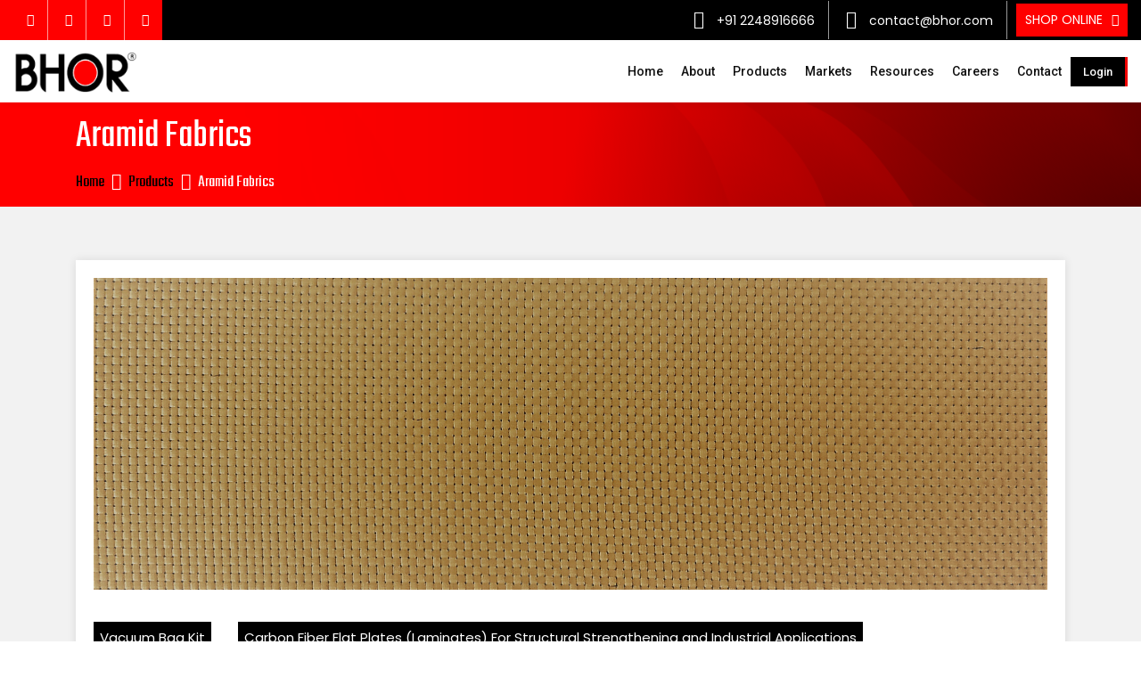

--- FILE ---
content_type: text/html; charset=UTF-8
request_url: https://www.bhor.com/product-type-details/aramid
body_size: 28564
content:

    <!DOCTYPE html>
<html lang="en">
<!-- Mirrored from thewebmax.com/industro/index-2.html by HTTrack Website Copier/3.x [XR&CO'2014], Mon, 19 Jul 2021 08:23:07 GMT -->

<head>
   <!-- META -->
   <meta charset="utf-8">
   <meta http-equiv="X-UA-Compatible" content="IE=edge" > 
   <meta name="author" content="" />
   <meta name="robots" content="" />
   <title>Bhor</title>
   <meta name="keywords" content="">
   <meta name="description" content="">
   
    <link rel="icon" href="https://www.bhor.com/AdminMedia/images/visual_setting/6177e58647896.png" type="image/png"
        sizes="16x16">
  <meta property="og:title" content="Carbon Fiber Fabric Manufacturer in India | Bhor Chemicals and Plastics Pvt Ltd">
  <meta property="og:site_name" content="Bhor">
  <meta property="og:url" content="https://bhor.com/">
  <meta property="og:description" content="Proven excellence in Manufacturing of high-performance Carbon Fiber Fabric, Prepreg, Epoxy Resin and other Speciality Composites Products.">
  <meta property="og:type" content="article">
  <meta property="og:image" content="https://bhor.com/AdminMedia/images/visual_setting/6194e42450bf7.png">
 
  <meta name="twitter:card" content="summary_large_image">
  <meta name="twitter:site" content="@bhor">
  <meta name="twitter:title" content="Carbon Fiber Fabric Manufacturer in India | Bhor Chemicals and Plastics Pvt Ltd ">
  <meta name="twitter:description" content="Proven excellence in Manufacturing of high-performance Carbon Fiber Fabric, Prepreg, Epoxy Resin and other Speciality Composites Products">
  <meta name="twitter:image" content="https://bhor.com/AdminMedia/images/visual_setting/6194e42450bf7.png">
   <!-- CANONICAL LINK START HERE -->
   <link rel="canonical" href="https://bhor.com/product-type-details/aramid" />
   
      <!-- FAVICONS ICON -->
      <!-- <link rel=" icon" href="images/favicon.html" type="image/x-icon" />
   <link rel="shortcut icon" type="image/x-icon" href="https://bhor.com/AdminMedia/images/visual_setting/6177e58647896.png" />
   <!-- PAGE TITLE HERE -->
   <!-- MOBILE SPECIFIC -->
   <meta name="viewport" content="width=device-width, initial-scale=1">
   <!-- BOOTSTRAP STYLE SHEET -->
   <link rel="stylesheet" type="text/css" href="https://bhor.com/assets/front/css/bootstrap.min.css">
   <!-- FONTAWESOME STYLE SHEET -->
   <link rel="stylesheet" type="text/css" href="https://bhor.com/assets/front/css/fontawesome/css/font-awesome.min.css" />
   <!-- OWL CAROUSEL STYLE SHEET -->
   <link rel="stylesheet" type="text/css" href="https://bhor.com/assets/front/css/owl.carousel.min.css">
   <!-- GLIGHT-BOX -->
   <!-- <link rel="stylesheet" type="text/css" href="https://bhor.com/assets/front/css/glightbox.min.css"> -->
   <link rel="stylesheet" href="https://cdn.jsdelivr.net/npm/glightbox/dist/css/glightbox.min.css" />

   <!-- BOOTSTRAP SLECT BOX STYLE SHEET  -->
   <link rel="stylesheet" type="text/css" href="https://bhor.com/assets/front/css/bootstrap-select.min.css">
   <!-- MAGNIFIC POPUP STYLE SHEET -->
   <link rel="stylesheet" type="text/css" href="https://bhor.com/assets/front/css/magnific-popup.min.css">
   <!-- LOADER STYLE SHEET -->

   <link rel="stylesheet" type="text/css" href="https://bhor.com/assets/front/css/flaticon.min.css">
   <!-- IMAGE POPUP -->
   <link rel="stylesheet" type="text/css" href="https://bhor.com/assets/front/css/lc_lightbox.css" />

   <!-- swiper -->
   <!-- Link Swiper's CSS -->
   <!-- <link rel="stylesheet" href="https://unpkg.com/swiper/swiper-bundle.min.css" /> -->
   <link rel="stylesheet" href="https://bhor.com/assets/front/css/swiper-bundle.min.css" />

   <!-- SIDE SWITCHER STYLE SHEET -->
   <link rel="stylesheet" type="text/css" href="https://bhor.com/assets/front/css/switcher.css">
   <!-- REVOLUTION SLIDER CSS -->
   <link rel="stylesheet" type="text/css" href="https://bhor.com/assets/front/plugins/revolution/css/settings.css">
   <!-- REVOLUTION NAVIGATION STYLE -->
   <link rel="stylesheet" type="text/css" href="https://bhor.com/assets/front/plugins/revolution/css/navigation.css">

   <!-- IMAGE POPUP -->
   <link rel="stylesheet" type="text/css" href="https://bhor.com/assets/front/css/dataTables.bootstrap4.min.css" />
   <!-- Toaster -->
   <link rel="stylesheet" href="https://bhor.com/assets/commonarea/plugins/toaster/jquery.toast.min.css">
   <!-- GOOGLE FONTS -->
   <link href="https://fonts.googleapis.com/css?family=Teko:300,400,500,600,700&amp;display=swap" rel="stylesheet">

   <link href="https://fonts.googleapis.com/css?family=Poppins&amp;display=swap" rel="stylesheet">

   <!-- <link rel="preconnect" href="https://fonts.googleapis.com">
<link rel="preconnect" href="https://fonts.gstatic.com" crossorigin>
<link href="https://fonts.googleapis.com/css2?family=Poppins:wght@300&display=swap" rel="stylesheet"> -->

   <link href="https://fonts.googleapis.com/css?family=Roboto:400,500,700,900&amp;display=swap" rel="stylesheet">
   <link href="https://fonts.googleapis.com/css?family=Roboto:400,500,700,900&amp;display=swap" rel="stylesheet">

   <link rel="stylesheet" type="text/css" href="https://bhor.com/assets/front/css/loader.min.css">
   <!-- MAIN STYLE SHEET -->
   <link rel="stylesheet" type="text/css" href="https://bhor.com/assets/front/css/style.css">
   <link rel="stylesheet" type="text/css" href="https://bhor.com/assets/front/css/responsive.css">
   <!-- FLATICON STYLE SHEET -->
   <script src="https://bhor.com/assets/front/js/jquery-2.2.0.min.js"></script><!-- JQUERY.MIN JS -->
   <script src="https://bhor.com/assets/front/js/popper.min.js"></script><!-- POPPER.MIN JS -->
   <script id="ze-snippet" src="https://static.zdassets.com/ekr/snippet.js?key=19df615f-d839-4f3b-9276-1b983d18dbe2"> </script>

   <!-- Global site tag (gtag.js) - Google Analytics -->
   <script async src="https://www.googletagmanager.com/gtag/js?id=G-X16NC3CCE1"></script>
   <script>
      window.dataLayer = window.dataLayer || [];

      function gtag() {
         dataLayer.push(arguments);
      }
      gtag('js', new Date());

      gtag('config', 'G-X16NC3CCE1');
   </script>

   <link rel="stylesheet" href="https://cdnjs.cloudflare.com/ajax/libs/lightgallery/2.7.1/css/lightgallery.min.css" integrity="sha512-F2E+YYE1gkt0T5TVajAslgDfTEUQKtlu4ralVq78ViNxhKXQLrgQLLie8u1tVdG2vWnB3ute4hcdbiBtvJQh0g==" crossorigin="anonymous" referrerpolicy="no-referrer" />
   <link rel="stylesheet" href="https://cdnjs.cloudflare.com/ajax/libs/lightgallery/2.7.1/css/lg-zoom.min.css" integrity="sha512-vIrTyLijDDcUJrQGs1jduUCSVa3+A2DaWpVfNyj4lmXkqURVQJ8LL62nebC388QV3P4yFBSt/ViDX8LRW0U6uw==" crossorigin="anonymous" referrerpolicy="no-referrer" />
   <link rel="stylesheet" href="https://cdnjs.cloudflare.com/ajax/libs/lightgallery/2.7.1/css/lg-thumbnail.min.css" integrity="sha512-GRxDpj/bx6/I4y6h2LE5rbGaqRcbTu4dYhaTewlS8Nh9hm/akYprvOTZD7GR+FRCALiKfe8u1gjvWEEGEtoR6g==" crossorigin="anonymous" referrerpolicy="no-referrer" />

   <link rel="stylesheet" href="https://unpkg.com/simplebar@latest/dist/simplebar.css" />

   <!-- Filepond css -->
   <link rel="stylesheet" href="https://bhor.com/assets/front/vendor/filepond/filepond.min.css" type="text/css" />
   <link rel="stylesheet" href="https://bhor.com/assets/front/vendor/filepond-plugin-image-preview/filepond-plugin-image-preview.min.css" type="text/css">


   <style>
      .active {
         color: red;
      }
   </style>

</head>

<body class="footer-fixed">
   <!-- LOADING AREA START ===== -->
   <div class="loading-area">
      <div class="loading-box"></div>
      <div class="loading-pic">
         <div class="loader">
            <span class="block-1"></span>
            <span class="block-2"></span>
            <span class="block-3"></span>
            <span class="block-4"></span>
            <span class="block-5"></span>
            <span class="block-6"></span>
            <span class="block-7"></span>
            <span class="block-8"></span>
            <span class="block-9"></span>
            <span class="block-10"></span>
            <span class="block-11"></span>
            <span class="block-12"></span>
            <span class="block-13"></span>
            <span class="block-14"></span>
            <span class="block-15"></span>
            <span class="block-16"></span>
         </div>
      </div>
   </div><!-- HEADER START -->
<style>
    .modal-backdrop {
        z-index: 998;
    }

    .bg-info {
        --vz-bg-opacity: 1;
        background-color: rgba(41, 156, 219, var(--vz-bg-opacity)) !important;
    }
</style>
<header class="header site-header header-style-2 mobile-sider-drawer-menu" style="position: sticky;top: 0;width: 100%;">

    <div class="sticky-header main-bar-wraper  navbar-expand-lg">

        <div class="main-bar">
            <div class="top-bar site-bg-secondry">
                <div class="container-fluid">
                    <div class="d-flex justify-content-between">
                        <div class="wt-topbar-left d-flex flex-wrap align-content-start">
                            <ul class="wt-topbar-info e-p-bx text-white top_leftSocial">
                                <!-- <li><span> Monday - Saturday</span><span>8AM -7PM</span></li> -->
                                <li><a href="https://www.facebook.com/Bhorcom-105607211054189" target="_blank" class="fa fa-facebook"></a></li>
                                <li><a href="https://twitter.com/bhorforce" target="_blank" class="fa fa-twitter"></a></li>
                                <li><a href="https://www.linkedin.com/company/bhor-chemical-and-plastic/" target="_blank" class="fa fa-linkedin"></a></li>
                                <li><a href="https://www.instagram.com/bhorchemicalsandplastics/" target="_blank" class="fa fa-instagram"></a></li>
                                <!-- <li><a href="<//?php echo !empty($general_data[0]['youtube_url']) ? $general_data[0]['youtube_url'] : ''; ?>" target="_blank" class="fa fa-youtube-play"></a></li> -->
                            </ul>
                        </div>
                        <div class="wt-topbar-right d-flex flex-wrap align-content-center">
                            <ul class="wt-topbar-info-2 e-p-bx text-white">
                                <li><a style="color: #fff;" href="tel: +91                                    2248916666"> <i class="fa fa-phone"></i>
                                    +91                                    2248916666                                </li>

                                <li><a style="color: #fff;" href="mailto:sales@bhor.com"><i class="fa fa-envelope"></i>
                                        contact@bhor.com                                    </a>

                                </li>
                            </ul>
                            <!-- <ul class="social-icons">
                  <li><a href="javascript:void(0);" class="fa fa-google"></a></li>
                  <li><a href="javascript:void(0);" class="fa fa-rss"></a></li>
                  <li><a href="javascript:void(0);" class="fa fa-facebook"></a></li>
                  <li><a href="javascript:void(0);" class="fa fa-twitter"></a></li>
                  <li><a href="javascript:void(0);" class="fa fa-linkedin"></a></li>
                  </ul> -->
                            <div class="header-2-nav largeSearch pt-0">
                                <div class="extra-cell">
                                    <!-- <div class="header-search bg-light h-100">
                                <a href="javascript:void(0);" class="header-search-icon text-dark"><i class="fa fa-search"></i></a>
                            </div> -->
                                    <div class="header-nav-request h-100">
                                        <a href="https://bhor.com/product_details_sub" class="">Shop Online<i class="fa fa-angle-right"></i></a>
                                    </div>
                                </div>
                            </div>
                        </div>
                    </div>
                </div>
            </div>
            <div class="container-fluid clearfix">
                <div class="logo-header pt-0">
                    <div class="logo-header-inner logo-header-one">
                        <a href="https://bhor.com/">
                            <img src="https://bhor.com/AdminMedia/images/visual_setting/6194e42450bf7.png" alt="Bhor" />
                        </a>
                    </div>
                </div>
                <!-- NAV Toggle Button -->
                <button id="mobile-side-drawer" data-target=".header-nav" data-toggle="collapse" type="button" class="navbar-toggler collapsed">
                    <span class="sr-only">Toggle navigation</span>
                    <span class="icon-bar icon-bar-first"></span>
                    <span class="icon-bar icon-bar-two"></span>
                    <span class="icon-bar icon-bar-three"></span>
                </button>
                <div class="extra-nav header-2-nav search_for991px">
                    <div class="extra-cell">
                        <!-- <div class="header-search">
                            <a href="javascript:void(0);" class="header-search-icon"><i class="fa fa-search"></i></a>
                        </div> -->
                        <div class="header-nav-request">
                            <a href="#" class="contact-slide-show">Request a Quote <i class="fa fa-angle-right"></i></a>
                        </div>
                    </div>
                </div>
                <!-- MAIN Vav -->
                <div class="nav-animation header-nav navbar-collapse collapse d-flex justify-content-end">
                    <ul class=" nav navbar-nav">
                        <li>
                            <a href="https://bhor.com/">Home</a>
                        </li>

                        <li>
                            <a href="https://bhor.com/about">About</a>
                        </li>
                        
                        <li>
                            <a href="https://bhor.com/products">Products</a>
                            <ul class="sub-menu">
                                
                                        <li><a href="https://bhor.com/product-details/fabric-reinforcements">
                                                Fabric Reinforcements                                            </a></li>

                                
                                        <li><a href="https://bhor.com/product-details/prepregs">
                                                Prepregs                                            </a></li>

                                
                                        <li><a href="https://bhor.com/product-details/resin-systems">
                                                Resin Systems                                            </a></li>

                                
                                        <li><a href="https://bhor.com/product-details/pultruded-profiles">
                                                Pultruded Profiles                                            </a></li>

                                
                                        <li><a href="https://bhor.com/product-details/kits-and-consumables">
                                                Kits And Consumables                                            </a></li>

                                
                                        <li><a href="https://bhor.com/product-details/testing-services">
                                                Testing Services                                            </a></li>

                                
                                        <li><a href="https://bhor.com/product-details/film-adhesives">
                                                Film Adhesives                                            </a></li>

                                
                                        <li><a href="https://bhor.com/product-details/structural-strengthening">
                                                Structural Strengthening                                            </a></li>

                                
                            </ul>
                        </li>
                        
                                                <li>
                            <a href="https://bhor.com/markets">Markets</a>
                            <ul class="sub-menu">
                                
                                        <li><a href="https://bhor.com/markets/aerospace">
                                                Aerospace                                            </a></li>

                                
                                        <li><a href="https://bhor.com/markets/industrial-composites">
                                                Industrial Composites                                            </a></li>

                                
                                        <li><a href="https://bhor.com/markets/structural-strengthening-and-retrofitting">
                                                Structural Strengthening And Retrofitting                                            </a></li>

                                
                                        <li><a href="https://bhor.com/markets/unmanned-systems">
                                                Unmanned Systems                                            </a></li>

                                
                                        <li><a href="https://bhor.com/markets/automotive">
                                                Automotive                                            </a></li>

                                                            </ul>
                        </li>
                        <!-- <li>
                     <a href="https://bhor.com/innovation">Innovation</a>
                     </li>
                     <li>
                     <a href="https://bhor.com/blog">News/Blogs</a>
                     </li>
                     <li>
                     <a href="javascript:void(0);">Gallery</a>
                     <ul class="sub-menu">
                        <li><a href="https://bhor.com/gallery">Photos</a></li>
                        <li><a href="https://bhor.com/video">Videos</a></li>
                     </ul>
                     </li> -->
                        <li>
                            <a href="javascript:void(0);">Resources</a>
                            <ul class="sub-menu">
                                <li><a href="https://bhor.com/technical_datasheet">Technical Datasheet</a></li>
                                <li><a href="https://bhor.com/msds_table">MSDS</a></li>
                                <li class="cus_galllery">
                                    <a href="javascript:void(0);">Brochures <i class="fa fa-angle-down"></i></a>
                                    <ul class="sub-menu-gallery">
                                        <li><a type="button" data-target="#datasheet_brochures_modal" data-id="bhor_main_brochure" data-toggle="modal" data-value="bhor_main_brochure" class="download_btn brochures_data_sheet">Bhor Main Brochure</a></li>

                                        <!-- <li><a type="button" data-target="#datasheet_brochures_modal" data-id="industrial_brochure" data-toggle="modal" data-value="industrial_brochure" class="download_btn brochures_data_sheet">Industrial Brochure</a></li>

                                        <li><a type="button" data-target="#datasheet_brochures_modal" data-id="aero_brochure" data-toggle="modal" data-value="aero_brochure" class="download_btn brochures_data_sheet">Aero Brochure</a></li> -->
                                    </ul>
                                </li>
                                <li><a href="https://bhor.com/innovation">Innovation</a></li>
                                <li><a href="https://bhor.com/blog">News/Blogs</a></li>
                                <li class="cus_galllery">
                                    <a href="javascript:void(0);">Gallery <i class="fa fa-angle-down"></i></a>
                                    <ul class="sub-menu-gallery">
                                        <li><a href="https://bhor.com/gallery">Photos</a></li>
                                        <li><a href="https://bhor.com/video">Videos</a></li>
                                    </ul>
                                </li>

                                <!-- <li><a href="https://bhor.com/technology-breakthroughs">Technology
                                        Breakthroughs</a></li> -->


                                <li><a href="https://bhor.com/faq">FAQ</a></li>
                            </ul>
                        </li>
                        <li>
                            <a href="https://bhor.com/careers">Careers</a>
                        </li>
                        <li>
                            <a href="https://bhor.com/contact-us">Contact</a>
                        </li>

                        <!-- <li>
                            <a data-toggle="modal" data-target="#signUpModal" class="text-secondary">Register</a>
                        </li> -->

                                                <li>
                                                            <a href="https://bhor.com/login" class="black-button">Login</a>
                                                    </li>
                                            </ul>
                </div>
                <!-- SITE Search -->
                <div id="search-toggle-block">
                    <div id="search">
                        <form role="search" id="searchform" action="http://thewebmax.com/search" method="get" class="radius-xl">
                            <div class="input-group">
                                <input class="form-control" value="" name="q" type="search" placeholder="Type to search" />
                                <span class="input-group-append"><button type="button" class="search-btn"><i class="fa fa-search"></i></button></span>
                            </div>
                        </form>
                    </div>
                </div>
            </div>
        </div>
    </div>



    <!-- Modal Registration-->
    <div class="modal fade" id="signUpModal" tabindex="-1" role="dialog" aria-labelledby="signUpModalLabel" aria-hidden="true">
        <div class="modal-dialog modal-dialog-centered">
            <div class="modal-content border-0 overflow-hidden">
                <div class="modal-header p-3">
                    <h4 class="card-title mb-0">Registration</h4>
                    <button type="button" class="btn-close" data-dismiss="modal" aria-label="Close"></button>
                </div>
                <!-- <div class="alert alert-success  rounded-0 mb-0">
                    <p class="mb-0">Up to <span class="fw-semibold">50% OFF</span>, Hurry up before the stock ends</p>
                </div> -->
                <div class="modal-body">
                    <form>
                        <div class="mb-3">
                            <label for="user-type">Type of User</label>
                            <select name="" id="user-type" class="form-control">
                                <option value="Select User" selected disabled>Select User</option>
                                <option value="">Type A</option>
                                <option value="">Type B</option>
                            </select>
                        </div>
                        <div class="mb-3">
                            <label for="fullName" class="form-label">Full Name</label>
                            <input type="text" class="form-control" id="fullName" placeholder="Enter your name">
                        </div>
                        <div class="mb-3">
                            <label for="emailInput" class="form-label">Email</label>
                            <input type="email" class="form-control" id="emailInput" placeholder="Enter your email">
                        </div>
                        <div class="mb-3">
                            <label for="exampleInputPassword1" class="form-label">Password</label>
                            <input type="password" class="form-control" id="exampleInputPassword1" placeholder="Enter your password">
                        </div>
                        <div class="mb-3 form-check pl-0">
                            <input type="checkbox" class="form-check-input" id="checkTerms">
                            <label class="form-check-label" for="checkTerms">I agree to the <span class="fw-semibold">Terms of Service</span> and Privacy Policy</label>
                        </div>
                        <div class="text-end">
                            <button type="submit" class="btn btn-sm btn-success px-3">Register</button>
                        </div>
                    </form>
                </div>
            </div><!-- /.modal-content -->
        </div>
    </div>


    <!-- Modal Sign In -->
    <div class="modal fade" id="loginModal" tabindex="-1" role="dialog" aria-labelledby="loginModalLabel" aria-hidden="true">
        <div class="modal-dialog modal-dialog-centered">
            <div class="modal-content border-0 overflow-hidden">
                <div class="modal-header p-3">
                    <h4 class="card-title mb-0">Sign In</h4>
                    <button type="button" class="btn-close" data-dismiss="modal" aria-label="Close"></button>
                </div>
                <!-- <div class="alert alert-success  rounded-0 mb-0">
                    <p class="mb-0">Up to <span class="fw-semibold">50% OFF</span>, Hurry up before the stock ends</p>
                </div> -->
                <div class="modal-body">
                    <form>

                        <div class="mb-3">
                            <label for="emailInput" class="form-label">Email</label>
                            <input type="email" class="form-control" id="emailInput" placeholder="Enter your email">
                        </div>

                        <div class="mb-3">
                            <label for="exampleInputPassword1" class="form-label">Password</label>
                            <input type="password" class="form-control" id="exampleInputPassword1" placeholder="Enter your password">
                        </div>

                        <div class="text-end">
                            <button type="submit" class="btn btn-sm btn-primary px-3">Sign In</button>
                        </div>

                    </form>
                </div>
            </div><!-- /.modal-content -->
        </div>
    </div>

</header>
<!-- HEADER END -->




<!-- <script>
    $("#mobile-side-drawer").click(function() {
        $(".header-nav .nav li .sub-menu").css('display', 'none')
        $(".fa.fa-angle-right.submenu-toogle").toggleClass('fa-angle-down');
    });


    $(".navbar-toggler").click(function() {
        $(this).toggleClass("mob-m-close");
    });



    $(".has-child a+.submenu-toogle").click(function() {
        console.log($(this).find('.fa.fa-angle-right.submenu-toogle'))

    });
</script> -->
<script>
    $(".header-nav .nav li .sub-menu li.cus_galllery").click(function() {
        $(this).find('.sub-menu-gallery').toggleClass('active')
    });
</script><style>
   .error {
      color: red;
   }
</style>

<!--  -->
<div class="contact-slide-hide bg-cover bg-no-repeat scrollbar" id="style-7" style="background-image:url(https://bhor.com/assets/front/images/homepage/contact.jpg)">
   <div class="contact-nav">
      <a href="javascript:void(0)" class="contact_close">&times;</a>
      <div class="contact-nav-form">
         <div class="contact-nav-info bg-white p-a30 bg-center bg-no-repeat">
            <div class="row">
               <!-- <div class="col-lg-4 col-md-4">
                  <div class="contact-nav-media-section">
                     <div class="contact-nav-media">
                        <img src="https://bhor.com/assets/front/images/homepage/self-pic.png" alt="">
                     </div>
                  </div>
               </div> -->
               <div class="reqst-quote-flex">
                  <div class="col-lg-8 col-md-8">
                     
                     <form action="https://bhor.com/request-action" method="post" id="forms" name="forms" automomplete="OFF" enctype="multipart/form-data" accept-charset="utf-8">
                     <div class="m-b30">
                        <!-- TITLE START -->
                        <h2 class="m-b30">Get In Touch</h2>
                        <!-- TITLE END -->
                        <div class="row">
                           <div class="col-md-6 col-sm-6">
                              <div class="form-group">
                                 <input name="name" type="text" class="form-control" required placeholder="Name">
                              </div>
                           </div>
                           <div class="col-md-6 col-sm-6">
                              <div class="form-group">
                                 <input name="email_id" type="email" class="form-control" required placeholder="Email id" >
                              </div>
                           </div>
                           <div class="col-md-2 no-pad-right">
                              <div class="form-group">
                                 <select class="form-control country-code-padding" name="country_code">
                                                                                                                     <option value="+1" >+1</option>
                                                                                 <option value="+1" >+1</option>
                                                                                 <option value="+7" >+7</option>
                                                                                 <option value="+20" >+20</option>
                                                                                 <option value="+27" >+27</option>
                                                                                 <option value="+30" >+30</option>
                                                                                 <option value="+31" >+31</option>
                                                                                 <option value="+32" >+32</option>
                                                                                 <option value="+33" >+33</option>
                                                                                 <option value="+34" >+34</option>
                                                                                 <option value="+36" >+36</option>
                                                                                 <option value="+38" >+38</option>
                                                                                 <option value="+39" >+39</option>
                                                                                 <option value="+39" >+39</option>
                                                                                 <option value="+40" >+40</option>
                                                                                 <option value="+41" >+41</option>
                                                                                 <option value="+43" >+43</option>
                                                                                 <option value="+44" >+44</option>
                                                                                 <option value="+44" >+44</option>
                                                                                 <option value="+44" >+44</option>
                                                                                 <option value="+44" >+44</option>
                                                                                 <option value="+44" >+44</option>
                                                                                 <option value="+45" >+45</option>
                                                                                 <option value="+46" >+46</option>
                                                                                 <option value="+47" >+47</option>
                                                                                 <option value="+47" >+47</option>
                                                                                 <option value="+48" >+48</option>
                                                                                 <option value="+49" >+49</option>
                                                                                 <option value="+51" >+51</option>
                                                                                 <option value="+52" >+52</option>
                                                                                 <option value="+53" >+53</option>
                                                                                 <option value="+54" >+54</option>
                                                                                 <option value="+55" >+55</option>
                                                                                 <option value="+55" >+55</option>
                                                                                 <option value="+56" >+56</option>
                                                                                 <option value="+57" >+57</option>
                                                                                 <option value="+58" >+58</option>
                                                                                 <option value="+60" >+60</option>
                                                                                 <option value="+61" >+61</option>
                                                                                 <option value="+61" >+61</option>
                                                                                 <option value="+61" >+61</option>
                                                                                 <option value="+62" >+62</option>
                                                                                 <option value="+63" >+63</option>
                                                                                 <option value="+64" >+64</option>
                                                                                 <option value="+64" >+64</option>
                                                                                 <option value="+65" >+65</option>
                                                                                 <option value="+66" >+66</option>
                                                                                 <option value="+70" >+70</option>
                                                                                 <option value="+81" >+81</option>
                                                                                 <option value="+82" >+82</option>
                                                                                 <option value="+84" >+84</option>
                                                                                 <option value="+86" >+86</option>
                                                                                 <option value="+90" >+90</option>
                                                                                 <option value="+91" selected>+91</option>
                                                                                 <option value="+92" >+92</option>
                                                                                 <option value="+93" >+93</option>
                                                                                 <option value="+94" >+94</option>
                                                                                 <option value="+95" >+95</option>
                                                                                 <option value="+98" >+98</option>
                                                                                 <option value="+211" >+211</option>
                                                                                 <option value="+212" >+212</option>
                                                                                 <option value="+212" >+212</option>
                                                                                 <option value="+213" >+213</option>
                                                                                 <option value="+216" >+216</option>
                                                                                 <option value="+218" >+218</option>
                                                                                 <option value="+220" >+220</option>
                                                                                 <option value="+221" >+221</option>
                                                                                 <option value="+222" >+222</option>
                                                                                 <option value="+223" >+223</option>
                                                                                 <option value="+224" >+224</option>
                                                                                 <option value="+225" >+225</option>
                                                                                 <option value="+226" >+226</option>
                                                                                 <option value="+227" >+227</option>
                                                                                 <option value="+228" >+228</option>
                                                                                 <option value="+229" >+229</option>
                                                                                 <option value="+230" >+230</option>
                                                                                 <option value="+231" >+231</option>
                                                                                 <option value="+232" >+232</option>
                                                                                 <option value="+233" >+233</option>
                                                                                 <option value="+234" >+234</option>
                                                                                 <option value="+235" >+235</option>
                                                                                 <option value="+236" >+236</option>
                                                                                 <option value="+237" >+237</option>
                                                                                 <option value="+238" >+238</option>
                                                                                 <option value="+239" >+239</option>
                                                                                 <option value="+240" >+240</option>
                                                                                 <option value="+241" >+241</option>
                                                                                 <option value="+242" >+242</option>
                                                                                 <option value="+242" >+242</option>
                                                                                 <option value="+244" >+244</option>
                                                                                 <option value="+245" >+245</option>
                                                                                 <option value="+246" >+246</option>
                                                                                 <option value="+246" >+246</option>
                                                                                 <option value="+248" >+248</option>
                                                                                 <option value="+249" >+249</option>
                                                                                 <option value="+250" >+250</option>
                                                                                 <option value="+251" >+251</option>
                                                                                 <option value="+252" >+252</option>
                                                                                 <option value="+253" >+253</option>
                                                                                 <option value="+254" >+254</option>
                                                                                 <option value="+255" >+255</option>
                                                                                 <option value="+256" >+256</option>
                                                                                 <option value="+257" >+257</option>
                                                                                 <option value="+258" >+258</option>
                                                                                 <option value="+260" >+260</option>
                                                                                 <option value="+261" >+261</option>
                                                                                 <option value="+262" >+262</option>
                                                                                 <option value="+262" >+262</option>
                                                                                 <option value="+263" >+263</option>
                                                                                 <option value="+264" >+264</option>
                                                                                 <option value="+265" >+265</option>
                                                                                 <option value="+266" >+266</option>
                                                                                 <option value="+267" >+267</option>
                                                                                 <option value="+268" >+268</option>
                                                                                 <option value="+269" >+269</option>
                                                                                 <option value="+269" >+269</option>
                                                                                 <option value="+290" >+290</option>
                                                                                 <option value="+291" >+291</option>
                                                                                 <option value="+297" >+297</option>
                                                                                 <option value="+298" >+298</option>
                                                                                 <option value="+299" >+299</option>
                                                                                 <option value="+350" >+350</option>
                                                                                 <option value="+351" >+351</option>
                                                                                 <option value="+352" >+352</option>
                                                                                 <option value="+353" >+353</option>
                                                                                 <option value="+354" >+354</option>
                                                                                 <option value="+355" >+355</option>
                                                                                 <option value="+356" >+356</option>
                                                                                 <option value="+357" >+357</option>
                                                                                 <option value="+358" >+358</option>
                                                                                 <option value="+359" >+359</option>
                                                                                 <option value="+370" >+370</option>
                                                                                 <option value="+371" >+371</option>
                                                                                 <option value="+372" >+372</option>
                                                                                 <option value="+373" >+373</option>
                                                                                 <option value="+374" >+374</option>
                                                                                 <option value="+375" >+375</option>
                                                                                 <option value="+376" >+376</option>
                                                                                 <option value="+377" >+377</option>
                                                                                 <option value="+378" >+378</option>
                                                                                 <option value="+380" >+380</option>
                                                                                 <option value="+381" >+381</option>
                                                                                 <option value="+385" >+385</option>
                                                                                 <option value="+386" >+386</option>
                                                                                 <option value="+387" >+387</option>
                                                                                 <option value="+389" >+389</option>
                                                                                 <option value="+420" >+420</option>
                                                                                 <option value="+421" >+421</option>
                                                                                 <option value="+423" >+423</option>
                                                                                 <option value="+500" >+500</option>
                                                                                 <option value="+500" >+500</option>
                                                                                 <option value="+501" >+501</option>
                                                                                 <option value="+502" >+502</option>
                                                                                 <option value="+503" >+503</option>
                                                                                 <option value="+504" >+504</option>
                                                                                 <option value="+505" >+505</option>
                                                                                 <option value="+506" >+506</option>
                                                                                 <option value="+507" >+507</option>
                                                                                 <option value="+508" >+508</option>
                                                                                 <option value="+509" >+509</option>
                                                                                 <option value="+590" >+590</option>
                                                                                 <option value="+591" >+591</option>
                                                                                 <option value="+592" >+592</option>
                                                                                 <option value="+593" >+593</option>
                                                                                 <option value="+594" >+594</option>
                                                                                 <option value="+595" >+595</option>
                                                                                 <option value="+596" >+596</option>
                                                                                 <option value="+597" >+597</option>
                                                                                 <option value="+598" >+598</option>
                                                                                 <option value="+599" >+599</option>
                                                                                 <option value="+670" >+670</option>
                                                                                 <option value="+672" >+672</option>
                                                                                 <option value="+672" >+672</option>
                                                                                 <option value="+672" >+672</option>
                                                                                 <option value="+672" >+672</option>
                                                                                 <option value="+673" >+673</option>
                                                                                 <option value="+674" >+674</option>
                                                                                 <option value="+675" >+675</option>
                                                                                 <option value="+676" >+676</option>
                                                                                 <option value="+677" >+677</option>
                                                                                 <option value="+678" >+678</option>
                                                                                 <option value="+679" >+679</option>
                                                                                 <option value="+680" >+680</option>
                                                                                 <option value="+681" >+681</option>
                                                                                 <option value="+682" >+682</option>
                                                                                 <option value="+683" >+683</option>
                                                                                 <option value="+684" >+684</option>
                                                                                 <option value="+686" >+686</option>
                                                                                 <option value="+687" >+687</option>
                                                                                 <option value="+688" >+688</option>
                                                                                 <option value="+689" >+689</option>
                                                                                 <option value="+690" >+690</option>
                                                                                 <option value="+691" >+691</option>
                                                                                 <option value="+692" >+692</option>
                                                                                 <option value="+850" >+850</option>
                                                                                 <option value="+852" >+852</option>
                                                                                 <option value="+853" >+853</option>
                                                                                 <option value="+855" >+855</option>
                                                                                 <option value="+856" >+856</option>
                                                                                 <option value="+880" >+880</option>
                                                                                 <option value="+886" >+886</option>
                                                                                 <option value="+960" >+960</option>
                                                                                 <option value="+961" >+961</option>
                                                                                 <option value="+962" >+962</option>
                                                                                 <option value="+963" >+963</option>
                                                                                 <option value="+964" >+964</option>
                                                                                 <option value="+965" >+965</option>
                                                                                 <option value="+966" >+966</option>
                                                                                 <option value="+967" >+967</option>
                                                                                 <option value="+968" >+968</option>
                                                                                 <option value="+970" >+970</option>
                                                                                 <option value="+971" >+971</option>
                                                                                 <option value="+972" >+972</option>
                                                                                 <option value="+973" >+973</option>
                                                                                 <option value="+974" >+974</option>
                                                                                 <option value="+975" >+975</option>
                                                                                 <option value="+976" >+976</option>
                                                                                 <option value="+977" >+977</option>
                                                                                 <option value="+992" >+992</option>
                                                                                 <option value="+994" >+994</option>
                                                                                 <option value="+995" >+995</option>
                                                                                 <option value="+996" >+996</option>
                                                                                 <option value="+998" >+998</option>
                                                                                 <option value="+1242" >+1242</option>
                                                                                 <option value="+1246" >+1246</option>
                                                                                 <option value="+1264" >+1264</option>
                                                                                 <option value="+1268" >+1268</option>
                                                                                 <option value="+1284" >+1284</option>
                                                                                 <option value="+1340" >+1340</option>
                                                                                 <option value="+1345" >+1345</option>
                                                                                 <option value="+1441" >+1441</option>
                                                                                 <option value="+1473" >+1473</option>
                                                                                 <option value="+1649" >+1649</option>
                                                                                 <option value="+1664" >+1664</option>
                                                                                 <option value="+1670" >+1670</option>
                                                                                 <option value="+1671" >+1671</option>
                                                                                 <option value="+1684" >+1684</option>
                                                                                 <option value="+1758" >+1758</option>
                                                                                 <option value="+1767" >+1767</option>
                                                                                 <option value="+1784" >+1784</option>
                                                                                 <option value="+1787" >+1787</option>
                                                                                 <option value="+1809" >+1809</option>
                                                                                 <option value="+1868" >+1868</option>
                                                                                 <option value="+1869" >+1869</option>
                                                                                 <option value="+1876" >+1876</option>
                                                                                 <option value="+7370" >+7370</option>
                                                                                                            </select>
                              </div>
                           </div>
                           <div class="col-md-4 col-sm-6">
                              <div class="form-group">
                                 <input name="mobile_no" type="text" class="form-control" required placeholder="Mobile" maxlength="15" oninput="this.value=this.value.replace(/[^0-9 ]/g,'');">
                              </div>
                           </div>
                           <div class="col-md-6 col-sm-6">
                              <div class="form-group">
                                 <input name="company" type="text" class="form-control" placeholder="Company">
                              </div>
                           </div>
                           <div class="col-md-12">
                              <div class="form-group">
                                 <input name="subject" type="text" class="form-control" required placeholder="Subject">
                              </div>
                           </div>
                           <div class="col-md-12">
                              <div class="form-group">
                                 <textarea name="message" class="form-control" rows="4" placeholder="Message"></textarea>
                              </div>
                           </div>
                           <div class="col-md-12">
                              <button type="submit" id="submit" class="site-button site-btn-effect">Submit Now</button>
                           </div>
                        </div>
                     </div>
                     </form>
                     <div class="addr_req contact-nav-inner text-black">
                        <!-- TITLE START -->
                        <h2 class="m-b30">Contact Info</h2>
                        <!-- TITLE END -->
                        <div class="row">
                           <div class="col-lg-6 col-md-12">
                              <div class="wt-icon-box-wraper left icon-shake-outer">
                                 <div class="icon-content">
                                    <h4 class="m-t0">Phone number</h4>
                                    <p>2248916666</p>
                                    <!-- <p>(456) 789 10 15</p> -->
                                 </div>
                              </div>
                           </div>
                           <div class="col-lg-6 col-md-12">
                              <div class="wt-icon-box-wraper left icon-shake-outer">
                                 <div class="icon-content">
                                    <h4 class="m-t0">Email address</h4>
                                    <p>contact@bhor.com</p>
                                    <!-- <p>indusinfo@gmail.com</p> -->
                                 </div>
                              </div>
                           </div>
                           <div class="col-lg-12 col-md-12 mt-2">
                              <div class="wt-icon-box-wraper left icon-shake-outer">
                                 <div class="icon-content">
                                    <h4 class="m-t0">Address info</h4>
                                    <p>
                                       The Bhor Chemicals and Plastics Pvt. Ltd., Shivsagar Estate, Block A, 8th Floor, Dr. Annie Besant Road, Worli, Mumbai - 400018, Maharashtra, India                                    </p>
                                 </div>
                              </div>
                           </div>
                        </div>
                     </div>
                  </div>
               </div>
            </div>
         </div>
      </div>
   </div>
</div>

<script>
   $(document).ready(function() {

      $("#forms").validate({
         // ignore: [],
         // debug: false,
         rules: {
            name: {
               required: true,
            },
            email_id: {
               required: true,
            },
            mobile_no: {
               required: true,
               number: true,
               minlength: 10,
               maxlength: 15
            },
            subject: {
               required: true,

            },

            message: {
               required: true,
            },
         },
         messages: {
            name: {
               required: "* Enter name..",
            },
            email_id: {
               required: "* Enter email id..",
            },
            mobile_no: {
               required: "*Please enter valid mobile no..",
               number: "*Please enter valid mobile no..",
               minlength: "*Please enter valid mobile no..",
               maxlength: "*Please enter valid mobile no.."
            },

            subject: {
               required: "* Enter subject..",
            },

            message: {
               required: "* Enter message..",
            },
         },
         submitHandler: function(form) {
            $("#submit").attr("disabled", true);
            form.submit();
         }
      });

   });
</script>
<script>
   $("#email_id").change(function() {
      $('.error_email').empty();
      $('#email_id').css('color', 'black');
   });
</script>
<script>
   $(".contact-slide-show").click(function() {
      $('body').css('overflow', 'hidden')
   });
   $(".contact_close").click(function() {
      $('body').css('overflow', 'unset')
   });
</script><!-- <link rel="stylesheet" type="text/css" href="https://cdnjs.cloudflare.com/ajax/libs/twitter-bootstrap/4.5.2/css/bootstrap.css" /> -->
<!-- <link rel="stylesheet" type="text/css" href="https://cdn.datatables.net/1.10.25/css/dataTables.bootstrap4.min.css" /> -->
<style>
    .active {
        background-color: #ff0000 !important;
    }
</style>
<!-- banner start -->
<section class="terms_banner" style="background-image: url(https://bhor.com/assets/front/images/terms_banner/bhor-heading-banner.png);">
    <div class="container">
        <div class="row">
            <div class="col-md-12">
                <div class="banner_head">
                    <h1>Aramid Fabrics</h1>
                    <h6 class="subTitle_link">
                        <a href="https://bhor.com/">Home</a>
                        <i class="fa fa-angle-double-right"></i>
                        <a href="https://bhor.com/products">Products</a>
                        <i class="fa fa-angle-double-right"></i>
                        <span>Aramid Fabrics</span>
                    </h6>
                </div>
            </div>
        </div>
    </div>
</section>
<!-- banner end -->
<!-- Fabric Reinforcement STart -->
<section class="products_wrpapper">
    <div class="container">
        <div class="row">
            <div class="col-md-12">
                <div class="products_outer">
                    <div class="productImg" style="background-image: url(https://bhor.com/uploads/sub_product_image/6198c706504e4.jpg);">
                    </div>
                    <input type="hidden" name="sub_product_id" id="sub_product_id" value="110">
                    <div class="product_Allcont">

                        <div class="product_content">
                            <div class="tab-btn" style="display: flex; flex-wrap:wrap;">
                                                                        <div class="bhor-subproduct-download">
                                            <a href="https://bhor.com/product-type-details/vacuum-bag-kit-13" >Vacuum Bag Kit</a>

                                        </div>
                                                                        <div class="bhor-subproduct-download">
                                            <a href="https://bhor.com/product-type-details/carbon-fiber-flat-plates-laminates-for-structural-strengthening-and-industrial-applications-" >Carbon Fiber Flat Plates (Laminates) For Structural Strengthening and Industrial Applications</a>

                                        </div>
                                                                        <div class="bhor-subproduct-download">
                                            <a href="https://bhor.com/product-type-details/epoxy-resin-systems-for-composites" >Epoxy Resin Systems For Composites</a>

                                        </div>
                                                                        <div class="bhor-subproduct-download">
                                            <a href="https://bhor.com/product-type-details/epoxy-prepegs" >Epoxy Prepegs</a>

                                        </div>
                                                                        <div class="bhor-subproduct-download">
                                            <a href="https://bhor.com/product-type-details/aramid" class="sub-prod-active">Aramid Fabrics</a>

                                        </div>
                                                                        <div class="bhor-subproduct-download">
                                            <a href="https://bhor.com/product-type-details/hybrid-fabrics" >Hybrid Fabrics</a>

                                        </div>
                                                                        <div class="bhor-subproduct-download">
                                            <a href="https://bhor.com/product-type-details/cyanatae-ester-prepegs" >Cyanatae Ester Prepegs</a>

                                        </div>
                                                                        <div class="bhor-subproduct-download">
                                            <a href="https://bhor.com/product-type-details/narrow-woven-fabrics" >Narrow Woven Fabrics</a>

                                        </div>
                                                                        <div class="bhor-subproduct-download">
                                            <a href="https://bhor.com/product-type-details/quartz-fiber-fabrics" >Quartz Fiber Fabrics</a>

                                        </div>
                                                                        <div class="bhor-subproduct-download">
                                            <a href="https://bhor.com/product-type-details/pultruded-carbon-fiber-rods" >Pultruded- Carbon Fiber Rods</a>

                                        </div>
                                                                        <div class="bhor-subproduct-download">
                                            <a href="https://bhor.com/product-type-details/epoxy-systems-for-structural-strengthening" >Epoxy Systems for Structural Strengthening</a>

                                        </div>
                                                                        <div class="bhor-subproduct-download">
                                            <a href="https://bhor.com/product-type-details/carbon-fiber-wraps-fabrics" >Carbon Fiber Wraps / Fabrics</a>

                                        </div>
                                                                        <div class="bhor-subproduct-download">
                                            <a href="https://bhor.com/product-type-details/carbon-fiber-plates-and-rods" >Carbon Fiber Plates and Rods</a>

                                        </div>
                                                                        <div class="bhor-subproduct-download">
                                            <a href="https://bhor.com/product-type-details/glass-fiber-wraps-fabrics" >Glass Fiber Wraps / Fabrics</a>

                                        </div>
                                                                        <div class="bhor-subproduct-download">
                                            <a href="https://bhor.com/product-type-details/glass-fiber-flat-plates-laminates-for-structural-strengthening-and-industrial-applications" >Glass Fiber Flat Plates (Laminates) for Structural Strengthening and Industrial Applications</a>

                                        </div>
                                                                        <div class="bhor-subproduct-download">
                                            <a href="https://bhor.com/product-type-details/pultruded-glass-fiber-rods-" >Pultruded - Glass Fiber  Rods</a>

                                        </div>
                                                            </div>
                            <!-- <h3>Carbon Bidirectional Fabric (BD)</h3> -->


                            <p>
                                <div class="wpb_single_image wpb_content_element vc_align_left" xss="removed"><p>Aramid Reinforcement Fabrics are available in the range of 1610 DTex to 4850 Dtex and Different Input Yarn types from Standard Modulus to High Modulus based Aramid fibers. Aerial weights from 150 GSM to 1000 GSM and widths available up to 1300 mm.</p></div><div class="wpb_text_column wpb_content_element " xss="removed"><div class="wpb_wrapper" xss="removed"><div><br></div></div></div>                            </p>
                            <div class="col-md-12 table-responsive">
                                <table id="example_carbon" class="table table-striped table-bordered" style="width:100%">

                                    <thead>
                                        <tr>
                                            <th width="5%">Sr. No.</th>
                                            <th width="35%">Product Name</th>
                                            <th width="35%">Product Description</th>
                                            <th width="10%">Datasheet</th>
                                            <th width="10%">Buy Link</th>
                                            <th width="5%">Enquiry</th>
                                        </tr>
                                    </thead>
                                    <tbody>
                                      
                                    </tbody>



                                </table>
                            </div>
                        </div>


                    </div>
                </div>
            </div>
        </div>
    </div>

</section>
<!-- Fabric Reinforcement End -->

<!-- Modal Form -->
<!-- <div class="modal fade" id="exampleModal" tabindex="-1" role="dialog" aria-labelledby="exampleModalLabel" aria-hidden="true">
    <div class="modal-dialog" role="document">
        <div class="modal-content">
            <div class="modal-header">
                <h3 class="modal-title" id="exampleModalLabel">Fill this form before download</h3>
                <button type="button" class="close" data-dismiss="modal" aria-label="Close">
                    <span aria-hidden="true">&times;</span>
                </button>
            </div>
            <div class="modal-body">
                <form action="#">
                    <div class="col mb-2">
                        <input type="text" autocomplete="off" class="form-control" placeholder="Enter Name" name="enquiry_name" id="enquiry_name">
                        <input type="hidden" class="form-control" placeholder="Enter Name" id="sub_product_data_sheet_id">
                        <input type="hidden" class="form-control" placeholder="Enter Name" id="sub_product_id" value="<//?php echo !empty($sub_product_details[0]['id']) ? $sub_product_details[0]['id'] : ''; ?>">
                        <div id="enquiry_name_error"></div>
                    </div>
                    <div class="col mb-2">
                        <input type="email" class="form-control" autocomplete="off" placeholder="Enter Email" name="enquiry_email" id="enquiry_email">
                        <div id="enquiry_email_error"></div>
                    </div>
                    <div class="col mb-2">
                        <input type="text" class="form-control" autocomplete="off" placeholder="Enter Mobile Number" name="enquiry_mobile_no" id="enquiry_mobile_no" maxlength="10" oninput="this.value=this.value.replace(/[^0-9 ]/g,'');">
                        <div id="enquiry_mobile_no_error"></div>
                    </div>

                </form>
            </div>
            <div class="modal-footer">
                <button type="button" class="btn btn-primary sheet_document_download">Submit</button>
            </div>
        </div>
    </div>
</div> -->

<!--     -->
<!-- script for active status -->

<!-- <script src="https://cdn.datatables.net/1.10.25/js/jquery.dataTables.min.js"></script>
   <script src="https://cdn.datatables.net/1.10.25/js/dataTables.bootstrap4.min.js"></script> --><style>
    #desc {
        color: white;
    }

.logo-footer{
    width:100% !important;
    margin-bottom: -40px;
}
.logo-footer a{
    font-size: 25px;
    color: #fff;
}

.bhor-footer22 {
  background: #000;
  border-radius: 0px 0px 0 0;
}

.footer-title {
  font-size: 22px;
  font-weight: 600;
  margin-bottom: 15px;
}

.footer-links li {
  margin-bottom: 8px;
}

.footer-links a {
  color: #cfd8e3;
  text-decoration: none;
  font-size: 14px;
}

.footer-links a:hover {
  color: #ffffff;
  text-decoration: underline;
}

.social-icons a {
  color: #cfd8e3;
  font-size: 14px;
  margin-right: 12px;
}

.social-icons a:hover {
  color: #ffffff;
}

.footer-divider {
  border-color: rgba(255,255,255,0.1);
  margin: 30px 0 15px;
}

/* Center footer content on mobile */
@media (max-width: 767px) {
  .bhor-footer22 {
    text-align: center;
  }

  .footer-links {
    padding-left: 0;
  }

  .social-icons {
    justify-content: center;
  }

  .social-icons a {
    margin: 0 8px;
  }
}


</style>


<footer class="footer_Wrapper footer-dark text-white footer-style2">
    <!-- FOOTER BLOCKES START -->


    <div class="footer-top bg-no-repeat bg-bottom-right" style="background:linear-gradient( 
135deg, #707070 0%, rgb(211 211 211) 100%), url(https://bhor.com/assets/front/images/footer/footer-bg.png)">
        <div class="container">
            <div class="row">
                <div class="col-lg-6 col-md-12 col-sm-12">
                    <div class="footer-h-left">
                        <div class="row">
                            <div class="col-12 widget widget_about">
                                <div class="logo-footer clearfix">
                                    <a href="https://bhor.com/"><!--<img src="https://bhor.com/assets/front/images/logo.png" alt="Bhor">--> The Bhor Chemicals and Plastics Pvt. Ltd.</a>
                                </div>
                                <p style="margin-bottom: 25px;">
                                    <p class="MsoNormal" xss="removed"><br></p>                                </p>
                            </div>
                        </div>
                        <div class="col-12 widget recent-posts-entry addr_cont">
                            <div class="row">
                                <div class="col-md-6 p-0">
                                    <ul class="widget_address" style="margin-bottom: 25px;">
                                        <li><i class="fa fa-map-marker"></i> <b>Head Office</b><br>
The Bhor Chemicals and Plastics Pvt. Ltd., 
Shivsagar Estate, Block A, 8th Floor, 
Dr. Annie Besant Road, Worli, 
Mumbai - 400018, Maharashtra, India
<br><br>
<b>Work Address</b><br>
The Bhor Chemicals and Plastics Pvt. Ltd., 
Plot no.1/2/3,Survey no. 6/1/1, Vilholi Shiwar, 
Mumbai Nashik Highway, Vilholi, 
Nashik-422010, Maharashtra, India                                        </li>
                                        <li><i class="fa fa-envelope"></i> Contact@bhor.com</li>
                                                                                
                                        <li> <i class="fa fa-phone"></i> +91 22 48916666</li>
                                        </li>
                                    </ul>
                                    <ul class="social-icons wt-social-links footer-social-icon">
                                        <!-- <li><a href="https://www.facebook.com/Bhorcom-105607211054189" target="_blank" class="fa fa-facebook"></a></li>
                                        <li><a href="https://twitter.com/bhorforce" target="_blank" class="fa fa-twitter"></a></li>
                                        <li><a href="https://www.linkedin.com/company/bhor-chemical-and-plastic/" target="_blank" class="fa fa-linkedin"></a></li>
                                        <li><a href="https://www.instagram.com/bhorchemicalsandplastics/" target="_blank" class="fa fa-instagram"></a></li>
                                         --><!-- <li><a href="<//?php echo !empty($general_data[0]['youtube_url']) ? $general_data[0]['youtube_url'] : ''; ?>" target="_blank" class="fa fa-youtube-play"></a></li> -->
                                    </ul>
                                </div>
                                <!-- <div class="col-md-6 mob-l-0">
                                    <div class="tuv-flex">
                                        <div class="tuv-button">
                                            <a href="#" data-toggle="modal" data-target="#exampleModalOfTrademark">
                                                <img style="width: 65px;" src=" https://bhor.com/assets/front/images/footer/bhor-tuv.png" alt="bhor-tuv">
                                            </a>
                                            <a href="#" data-toggle="modal" data-target="#exampleModalOfTrademark">
                                                <img style="height: 75px;" src=" https://bhor.com/assets/front/images/footer/bhor-nabl.png" alt="bhor-nabl">
                                            </a>
                                        </div>
                                        <div class="trademark-d d-none">
                                            <button href="Adminmedia/trademark.gif" data-toggle="modal" data-target="#exampleModalOfTrademark">Download Trademark</button>
                                        </div>
                                    </div>
                                </div> -->
                            </div>
                        </div>
                    </div>
                </div>
                <div class="col-lg-6 col-md-12">
                    <div class="getintouch_wrapper home-contact-section" id="footer_get_in_touch">
                        <!-- TITLE START-->
                        
                        <form action="https://bhor.com/ask-action" method="post" id="ask-action-form" name="ask-action-form" automomplete="OFF" enctype="multipart/form-data" accept-charset="utf-8">

                        <div class="common_heading text-center">
                            <h2 class="common_head_Tag text_white">
                                Ask us about our Products, Applications or Services
                            </h2>
                        </div>
                        <!-- TITLE END-->
                        <div class="row">
                            <div class="col-md-6 col-sm-6">
                                <div class="form-group">
                                    <input name="name" id="name" type="text" class="form-control" placeholder="Name">
                                    <div for="name" generated="true" class="error" id="desc"></div>

                                </div>

                            </div>
                            <div class="col-md-6 col-sm-6">
                                <div class="form-group">
                                    <input name="email_id" type="text" class="form-control" placeholder="Email">
                                    <div for="email_id" generated="true" class="error" id="desc"></div>

                                </div>
                            </div>
                            <div class="col-md-2 no-pad-right">
                                <div class="form-group">
                                    <select class="form-control country-code-padding" name="country_code">
                                                                                                                                    <option value="+1" >+1</option>
                                                                                            <option value="+1" >+1</option>
                                                                                            <option value="+7" >+7</option>
                                                                                            <option value="+20" >+20</option>
                                                                                            <option value="+27" >+27</option>
                                                                                            <option value="+30" >+30</option>
                                                                                            <option value="+31" >+31</option>
                                                                                            <option value="+32" >+32</option>
                                                                                            <option value="+33" >+33</option>
                                                                                            <option value="+34" >+34</option>
                                                                                            <option value="+36" >+36</option>
                                                                                            <option value="+38" >+38</option>
                                                                                            <option value="+39" >+39</option>
                                                                                            <option value="+39" >+39</option>
                                                                                            <option value="+40" >+40</option>
                                                                                            <option value="+41" >+41</option>
                                                                                            <option value="+43" >+43</option>
                                                                                            <option value="+44" >+44</option>
                                                                                            <option value="+44" >+44</option>
                                                                                            <option value="+44" >+44</option>
                                                                                            <option value="+44" >+44</option>
                                                                                            <option value="+44" >+44</option>
                                                                                            <option value="+45" >+45</option>
                                                                                            <option value="+46" >+46</option>
                                                                                            <option value="+47" >+47</option>
                                                                                            <option value="+47" >+47</option>
                                                                                            <option value="+48" >+48</option>
                                                                                            <option value="+49" >+49</option>
                                                                                            <option value="+51" >+51</option>
                                                                                            <option value="+52" >+52</option>
                                                                                            <option value="+53" >+53</option>
                                                                                            <option value="+54" >+54</option>
                                                                                            <option value="+55" >+55</option>
                                                                                            <option value="+55" >+55</option>
                                                                                            <option value="+56" >+56</option>
                                                                                            <option value="+57" >+57</option>
                                                                                            <option value="+58" >+58</option>
                                                                                            <option value="+60" >+60</option>
                                                                                            <option value="+61" >+61</option>
                                                                                            <option value="+61" >+61</option>
                                                                                            <option value="+61" >+61</option>
                                                                                            <option value="+62" >+62</option>
                                                                                            <option value="+63" >+63</option>
                                                                                            <option value="+64" >+64</option>
                                                                                            <option value="+64" >+64</option>
                                                                                            <option value="+65" >+65</option>
                                                                                            <option value="+66" >+66</option>
                                                                                            <option value="+70" >+70</option>
                                                                                            <option value="+81" >+81</option>
                                                                                            <option value="+82" >+82</option>
                                                                                            <option value="+84" >+84</option>
                                                                                            <option value="+86" >+86</option>
                                                                                            <option value="+90" >+90</option>
                                                                                            <option value="+91" selected>+91</option>
                                                                                            <option value="+92" >+92</option>
                                                                                            <option value="+93" >+93</option>
                                                                                            <option value="+94" >+94</option>
                                                                                            <option value="+95" >+95</option>
                                                                                            <option value="+98" >+98</option>
                                                                                            <option value="+211" >+211</option>
                                                                                            <option value="+212" >+212</option>
                                                                                            <option value="+212" >+212</option>
                                                                                            <option value="+213" >+213</option>
                                                                                            <option value="+216" >+216</option>
                                                                                            <option value="+218" >+218</option>
                                                                                            <option value="+220" >+220</option>
                                                                                            <option value="+221" >+221</option>
                                                                                            <option value="+222" >+222</option>
                                                                                            <option value="+223" >+223</option>
                                                                                            <option value="+224" >+224</option>
                                                                                            <option value="+225" >+225</option>
                                                                                            <option value="+226" >+226</option>
                                                                                            <option value="+227" >+227</option>
                                                                                            <option value="+228" >+228</option>
                                                                                            <option value="+229" >+229</option>
                                                                                            <option value="+230" >+230</option>
                                                                                            <option value="+231" >+231</option>
                                                                                            <option value="+232" >+232</option>
                                                                                            <option value="+233" >+233</option>
                                                                                            <option value="+234" >+234</option>
                                                                                            <option value="+235" >+235</option>
                                                                                            <option value="+236" >+236</option>
                                                                                            <option value="+237" >+237</option>
                                                                                            <option value="+238" >+238</option>
                                                                                            <option value="+239" >+239</option>
                                                                                            <option value="+240" >+240</option>
                                                                                            <option value="+241" >+241</option>
                                                                                            <option value="+242" >+242</option>
                                                                                            <option value="+242" >+242</option>
                                                                                            <option value="+244" >+244</option>
                                                                                            <option value="+245" >+245</option>
                                                                                            <option value="+246" >+246</option>
                                                                                            <option value="+246" >+246</option>
                                                                                            <option value="+248" >+248</option>
                                                                                            <option value="+249" >+249</option>
                                                                                            <option value="+250" >+250</option>
                                                                                            <option value="+251" >+251</option>
                                                                                            <option value="+252" >+252</option>
                                                                                            <option value="+253" >+253</option>
                                                                                            <option value="+254" >+254</option>
                                                                                            <option value="+255" >+255</option>
                                                                                            <option value="+256" >+256</option>
                                                                                            <option value="+257" >+257</option>
                                                                                            <option value="+258" >+258</option>
                                                                                            <option value="+260" >+260</option>
                                                                                            <option value="+261" >+261</option>
                                                                                            <option value="+262" >+262</option>
                                                                                            <option value="+262" >+262</option>
                                                                                            <option value="+263" >+263</option>
                                                                                            <option value="+264" >+264</option>
                                                                                            <option value="+265" >+265</option>
                                                                                            <option value="+266" >+266</option>
                                                                                            <option value="+267" >+267</option>
                                                                                            <option value="+268" >+268</option>
                                                                                            <option value="+269" >+269</option>
                                                                                            <option value="+269" >+269</option>
                                                                                            <option value="+290" >+290</option>
                                                                                            <option value="+291" >+291</option>
                                                                                            <option value="+297" >+297</option>
                                                                                            <option value="+298" >+298</option>
                                                                                            <option value="+299" >+299</option>
                                                                                            <option value="+350" >+350</option>
                                                                                            <option value="+351" >+351</option>
                                                                                            <option value="+352" >+352</option>
                                                                                            <option value="+353" >+353</option>
                                                                                            <option value="+354" >+354</option>
                                                                                            <option value="+355" >+355</option>
                                                                                            <option value="+356" >+356</option>
                                                                                            <option value="+357" >+357</option>
                                                                                            <option value="+358" >+358</option>
                                                                                            <option value="+359" >+359</option>
                                                                                            <option value="+370" >+370</option>
                                                                                            <option value="+371" >+371</option>
                                                                                            <option value="+372" >+372</option>
                                                                                            <option value="+373" >+373</option>
                                                                                            <option value="+374" >+374</option>
                                                                                            <option value="+375" >+375</option>
                                                                                            <option value="+376" >+376</option>
                                                                                            <option value="+377" >+377</option>
                                                                                            <option value="+378" >+378</option>
                                                                                            <option value="+380" >+380</option>
                                                                                            <option value="+381" >+381</option>
                                                                                            <option value="+385" >+385</option>
                                                                                            <option value="+386" >+386</option>
                                                                                            <option value="+387" >+387</option>
                                                                                            <option value="+389" >+389</option>
                                                                                            <option value="+420" >+420</option>
                                                                                            <option value="+421" >+421</option>
                                                                                            <option value="+423" >+423</option>
                                                                                            <option value="+500" >+500</option>
                                                                                            <option value="+500" >+500</option>
                                                                                            <option value="+501" >+501</option>
                                                                                            <option value="+502" >+502</option>
                                                                                            <option value="+503" >+503</option>
                                                                                            <option value="+504" >+504</option>
                                                                                            <option value="+505" >+505</option>
                                                                                            <option value="+506" >+506</option>
                                                                                            <option value="+507" >+507</option>
                                                                                            <option value="+508" >+508</option>
                                                                                            <option value="+509" >+509</option>
                                                                                            <option value="+590" >+590</option>
                                                                                            <option value="+591" >+591</option>
                                                                                            <option value="+592" >+592</option>
                                                                                            <option value="+593" >+593</option>
                                                                                            <option value="+594" >+594</option>
                                                                                            <option value="+595" >+595</option>
                                                                                            <option value="+596" >+596</option>
                                                                                            <option value="+597" >+597</option>
                                                                                            <option value="+598" >+598</option>
                                                                                            <option value="+599" >+599</option>
                                                                                            <option value="+670" >+670</option>
                                                                                            <option value="+672" >+672</option>
                                                                                            <option value="+672" >+672</option>
                                                                                            <option value="+672" >+672</option>
                                                                                            <option value="+672" >+672</option>
                                                                                            <option value="+673" >+673</option>
                                                                                            <option value="+674" >+674</option>
                                                                                            <option value="+675" >+675</option>
                                                                                            <option value="+676" >+676</option>
                                                                                            <option value="+677" >+677</option>
                                                                                            <option value="+678" >+678</option>
                                                                                            <option value="+679" >+679</option>
                                                                                            <option value="+680" >+680</option>
                                                                                            <option value="+681" >+681</option>
                                                                                            <option value="+682" >+682</option>
                                                                                            <option value="+683" >+683</option>
                                                                                            <option value="+684" >+684</option>
                                                                                            <option value="+686" >+686</option>
                                                                                            <option value="+687" >+687</option>
                                                                                            <option value="+688" >+688</option>
                                                                                            <option value="+689" >+689</option>
                                                                                            <option value="+690" >+690</option>
                                                                                            <option value="+691" >+691</option>
                                                                                            <option value="+692" >+692</option>
                                                                                            <option value="+850" >+850</option>
                                                                                            <option value="+852" >+852</option>
                                                                                            <option value="+853" >+853</option>
                                                                                            <option value="+855" >+855</option>
                                                                                            <option value="+856" >+856</option>
                                                                                            <option value="+880" >+880</option>
                                                                                            <option value="+886" >+886</option>
                                                                                            <option value="+960" >+960</option>
                                                                                            <option value="+961" >+961</option>
                                                                                            <option value="+962" >+962</option>
                                                                                            <option value="+963" >+963</option>
                                                                                            <option value="+964" >+964</option>
                                                                                            <option value="+965" >+965</option>
                                                                                            <option value="+966" >+966</option>
                                                                                            <option value="+967" >+967</option>
                                                                                            <option value="+968" >+968</option>
                                                                                            <option value="+970" >+970</option>
                                                                                            <option value="+971" >+971</option>
                                                                                            <option value="+972" >+972</option>
                                                                                            <option value="+973" >+973</option>
                                                                                            <option value="+974" >+974</option>
                                                                                            <option value="+975" >+975</option>
                                                                                            <option value="+976" >+976</option>
                                                                                            <option value="+977" >+977</option>
                                                                                            <option value="+992" >+992</option>
                                                                                            <option value="+994" >+994</option>
                                                                                            <option value="+995" >+995</option>
                                                                                            <option value="+996" >+996</option>
                                                                                            <option value="+998" >+998</option>
                                                                                            <option value="+1242" >+1242</option>
                                                                                            <option value="+1246" >+1246</option>
                                                                                            <option value="+1264" >+1264</option>
                                                                                            <option value="+1268" >+1268</option>
                                                                                            <option value="+1284" >+1284</option>
                                                                                            <option value="+1340" >+1340</option>
                                                                                            <option value="+1345" >+1345</option>
                                                                                            <option value="+1441" >+1441</option>
                                                                                            <option value="+1473" >+1473</option>
                                                                                            <option value="+1649" >+1649</option>
                                                                                            <option value="+1664" >+1664</option>
                                                                                            <option value="+1670" >+1670</option>
                                                                                            <option value="+1671" >+1671</option>
                                                                                            <option value="+1684" >+1684</option>
                                                                                            <option value="+1758" >+1758</option>
                                                                                            <option value="+1767" >+1767</option>
                                                                                            <option value="+1784" >+1784</option>
                                                                                            <option value="+1787" >+1787</option>
                                                                                            <option value="+1809" >+1809</option>
                                                                                            <option value="+1868" >+1868</option>
                                                                                            <option value="+1869" >+1869</option>
                                                                                            <option value="+1876" >+1876</option>
                                                                                            <option value="+7370" >+7370</option>
                                                                                                                        </select>
                                </div>
                            </div>
                            <div class="col-md-4 col-sm-6">
                                <div class="form-group">
                                    <input name="mobile_no" type="text" class="form-control" required placeholder="Mobile" maxlength="15" oninput="this.value=this.value.replace(/[^0-9 ]/g,'');">
                                    <div for="mobile_no" generated="true" class="error" id="desc"></div>

                                </div>
                            </div>
                            <div class="col-md-6 col-sm-6">
                                <div class="form-group">
                                    <input name="subject" type="text" class="form-control" required placeholder="Subject">
                                    <div for="subject" generated="true" class="error" id="desc"></div>

                                </div>
                            </div>
                            <div class="col-md-12 col-sm-6">
                                <div class="form-group">
                                    <input name="company" id="company" type="text" class="form-control" placeholder="Company">
                                </div>

                            </div>
                            <div class="col-md-12">
                                <div class="form-group">
                                    <textarea name="message" class="form-control" rows="2" placeholder="Message"></textarea>
                                    <div for="message" generated="true" class="error" id="desc"></div>

                                </div>
                            </div>
                            <div class="col-md-12">
                                <div class="form-group">
                                     <!-- Google reCAPTCHA -->
                                    <div class="g-recaptcha" data-sitekey="6LcRDjosAAAAAM2hnubElwtsPL7XWx3U0hS6ZxkY"></div>
                                </div>
                            </div>
                            <div class="col-md-12">
                                <button type="submit" id="submit" class="site-button-secondry site-btn-effect">Send us a message</button>
                            </div>
                        </div>
                        </form>                    </div>
                </div>

            </div>
        </div>
    </div>
    <!-- FOOTER COPYRIGHT -->
    <footer class="bhor-footer22 text-white pt-5 pb-4">
        <div class="container">
            <div class="row">

            <!-- Column 1 -->
            <div class="col-md-3 col-sm-6 mb-4">
                <h5 class="footer-title">Quick Links</h5>
                <ul class="list-unstyled footer-links">
                <li><a href="/products">Composite Material Kits</a></li>
                <li><a href="/product-details/fabric-reinforcements">Carbon Fiber Reinforcements</a></li>
                <li><a href="/product-details/prepregs">Carbon Fiber Prepregs</a></li>
                <li><a href="/sub-product-details/epoxy-resin-systems-for-composites">Epoxy Resin Systems</a></li>
                </ul>
            </div>

            <!-- Column 2 -->
            <div class="col-md-3 col-sm-6 mb-4">
                <h5 class="footer-title">Quick Links</h5>
                <ul class="list-unstyled footer-links">
                <li><a href="/product-details/pultruded-profiles">Pultruded Profiles</a></li>
                <li><a href="/sub-product-details/carbon-fiber-plates-and-rods">Carbon Fiber Rods</a></li>
                <li><a href="/product-details/film-adhesives">Film Adhesives</a></li>
                <li><a href="/products">Advanced Composites</a></li>
                </ul>
            </div>

            <!-- Column 3 -->
            <div class="col-md-3 col-sm-6 mb-4">
                <h5 class="footer-title">Markets</h5>
                <ul class="list-unstyled footer-links">
                <li><a href="/markets/aerospace">Aerospace</a></li>
                <li><a href="/markets/industrial-composites">Industrial Composites</a></li>
                <li><a href="/markets/structural-strengthening-and-retrofitting">Structural Strengthening</a></li>
                <li><a href="/markets/unmanned-systems">Unmanned Systems</a></li>
                <li><a href="/markets/automotive">Automotive</a></li>
                </ul>
            </div>

            <!-- Column 4 -->
            <div class="col-md-3 col-sm-6 mb-4">
                <h5 class="footer-title">Connect</h5>
                <ul class="list-unstyled footer-links">
                <li class="social-icons mt-3">
                    <a href="https://www.facebook.com/Bhorcom-105607211054189" target="_blank" class="fa fa-facebook"></a> <a href="https://www.facebook.com/Bhorcom-105607211054189">Facebook</a><br>
                    <a href="https://twitter.com/bhorforce" target="_blank" class="fa fa-twitter"></a> <a href="https://twitter.com/bhorforce" target="_blank">Twiiter</a><br>
                    <a href="https://www.linkedin.com/company/bhor-chemical-and-plastic/" target="_blank" class="fa fa-linkedin"></a> <a href="https://www.linkedin.com/company/bhor-chemical-and-plastic/" target="_blank">LinkedIn</a><br>
                    <a href="https://www.instagram.com/bhorchemicalsandplastics/" target="_blank" class="fa fa-instagram"></a> <a href="https://www.instagram.com/bhorchemicalsandplastics/" target="_blank">Instagram</a>

                   
                </li>
                </ul>
            </div>

            </div>

           <!--  <hr class="footer-divider">

            <div class="text-center small">
            © 2025 BHOR Composites. All Rights Reserved.
            </div> -->
        </div>
    </footer>


    <div class="footer-bottom">
        <div class="container">
            <div class="wt-footer-bot-left d-flex justify-content-between">
                <span class="copyrights-text">Copyright © 2025<a href="" class="site-text-primary"> - BHOR</a>&nbsp;All rights reserved | Design By - <a href="https://parigh.com/" target="_blank" class="site-text-primary">Parigh</a></span>
               <ul class="copyrights-nav">
                    <li><a href="https://bhor.com/terms-and-condition">Terms &amp; Condition</a></li>
                    <li><a href="https://bhor.com/privacy-policy">Privacy Policy</a></li>
                    <li><a href="https://bhor.com/contact-us">Contact Us</a></li>
                    <li><a href="https://bhor.com/sitemap">Sitemap</a></li>
                </ul>
            </div>
        </div>
    </div>
</footer>
<!-- FOOTER END -->
<!-- BUTTON TOP START -->
<button class="scroltop"><span class="fa fa-angle-up  relative" id="btn-vibrate"></span></button>
<!-- </div> -->
<!-- ***********************trademark**************************************** -->
<!-- Modal Form -->
<div class="modal fade" id="exampleModalOfTrademark" tabindex="-1" role="dialog" aria-labelledby="exampleModalLabel" aria-hidden="true">
    <div class="modal-dialog" role="document">
        <div class="modal-content">
            <div class="modal-header">
                <h3 class="modal-title" id="exampleModalLabel">Download Trademark</h3>
                <button type="button" class="close" data-dismiss="modal" aria-label="Close">
                    <span aria-hidden="true">&times;</span>
                </button>
            </div>
            <!-- <//?php $attributes = array('method' => 'post', 'id' => 'trademark-action-form', 'name' => 'trademark-action-form', 'automomplete' => 'OFF'); ?>
            <//?= form_open('trademark-action-form', $attributes); ?> -->

            <div class="modal-body">
                <div class="row">
                    <!-- <div class="col mb-12"> -->

                    <div class="col-md-12 mb-2">
                        <input type="text" class="form-control" placeholder="Enter Name" name="trad_name" id="trad_name">
                        <div id="name_error"></div>
                    </div>

                    <div class="col-md-12 mb-2">
                        <input type="email" class="form-control" placeholder="Enter Email" name="trad_email" id="trad_email">
                        <div id="email_error"></div>
                    </div>
                    <div class="col-md-2 no-pad-right">

                        <select class="form-control country-code-padding" name="country_code" id="country_code">
                                                                                                <option value="+1" >+1</option>
                                                                    <option value="+1" >+1</option>
                                                                    <option value="+7" >+7</option>
                                                                    <option value="+20" >+20</option>
                                                                    <option value="+27" >+27</option>
                                                                    <option value="+30" >+30</option>
                                                                    <option value="+31" >+31</option>
                                                                    <option value="+32" >+32</option>
                                                                    <option value="+33" >+33</option>
                                                                    <option value="+34" >+34</option>
                                                                    <option value="+36" >+36</option>
                                                                    <option value="+38" >+38</option>
                                                                    <option value="+39" >+39</option>
                                                                    <option value="+39" >+39</option>
                                                                    <option value="+40" >+40</option>
                                                                    <option value="+41" >+41</option>
                                                                    <option value="+43" >+43</option>
                                                                    <option value="+44" >+44</option>
                                                                    <option value="+44" >+44</option>
                                                                    <option value="+44" >+44</option>
                                                                    <option value="+44" >+44</option>
                                                                    <option value="+44" >+44</option>
                                                                    <option value="+45" >+45</option>
                                                                    <option value="+46" >+46</option>
                                                                    <option value="+47" >+47</option>
                                                                    <option value="+47" >+47</option>
                                                                    <option value="+48" >+48</option>
                                                                    <option value="+49" >+49</option>
                                                                    <option value="+51" >+51</option>
                                                                    <option value="+52" >+52</option>
                                                                    <option value="+53" >+53</option>
                                                                    <option value="+54" >+54</option>
                                                                    <option value="+55" >+55</option>
                                                                    <option value="+55" >+55</option>
                                                                    <option value="+56" >+56</option>
                                                                    <option value="+57" >+57</option>
                                                                    <option value="+58" >+58</option>
                                                                    <option value="+60" >+60</option>
                                                                    <option value="+61" >+61</option>
                                                                    <option value="+61" >+61</option>
                                                                    <option value="+61" >+61</option>
                                                                    <option value="+62" >+62</option>
                                                                    <option value="+63" >+63</option>
                                                                    <option value="+64" >+64</option>
                                                                    <option value="+64" >+64</option>
                                                                    <option value="+65" >+65</option>
                                                                    <option value="+66" >+66</option>
                                                                    <option value="+70" >+70</option>
                                                                    <option value="+81" >+81</option>
                                                                    <option value="+82" >+82</option>
                                                                    <option value="+84" >+84</option>
                                                                    <option value="+86" >+86</option>
                                                                    <option value="+90" >+90</option>
                                                                    <option value="+91" selected>+91</option>
                                                                    <option value="+92" >+92</option>
                                                                    <option value="+93" >+93</option>
                                                                    <option value="+94" >+94</option>
                                                                    <option value="+95" >+95</option>
                                                                    <option value="+98" >+98</option>
                                                                    <option value="+211" >+211</option>
                                                                    <option value="+212" >+212</option>
                                                                    <option value="+212" >+212</option>
                                                                    <option value="+213" >+213</option>
                                                                    <option value="+216" >+216</option>
                                                                    <option value="+218" >+218</option>
                                                                    <option value="+220" >+220</option>
                                                                    <option value="+221" >+221</option>
                                                                    <option value="+222" >+222</option>
                                                                    <option value="+223" >+223</option>
                                                                    <option value="+224" >+224</option>
                                                                    <option value="+225" >+225</option>
                                                                    <option value="+226" >+226</option>
                                                                    <option value="+227" >+227</option>
                                                                    <option value="+228" >+228</option>
                                                                    <option value="+229" >+229</option>
                                                                    <option value="+230" >+230</option>
                                                                    <option value="+231" >+231</option>
                                                                    <option value="+232" >+232</option>
                                                                    <option value="+233" >+233</option>
                                                                    <option value="+234" >+234</option>
                                                                    <option value="+235" >+235</option>
                                                                    <option value="+236" >+236</option>
                                                                    <option value="+237" >+237</option>
                                                                    <option value="+238" >+238</option>
                                                                    <option value="+239" >+239</option>
                                                                    <option value="+240" >+240</option>
                                                                    <option value="+241" >+241</option>
                                                                    <option value="+242" >+242</option>
                                                                    <option value="+242" >+242</option>
                                                                    <option value="+244" >+244</option>
                                                                    <option value="+245" >+245</option>
                                                                    <option value="+246" >+246</option>
                                                                    <option value="+246" >+246</option>
                                                                    <option value="+248" >+248</option>
                                                                    <option value="+249" >+249</option>
                                                                    <option value="+250" >+250</option>
                                                                    <option value="+251" >+251</option>
                                                                    <option value="+252" >+252</option>
                                                                    <option value="+253" >+253</option>
                                                                    <option value="+254" >+254</option>
                                                                    <option value="+255" >+255</option>
                                                                    <option value="+256" >+256</option>
                                                                    <option value="+257" >+257</option>
                                                                    <option value="+258" >+258</option>
                                                                    <option value="+260" >+260</option>
                                                                    <option value="+261" >+261</option>
                                                                    <option value="+262" >+262</option>
                                                                    <option value="+262" >+262</option>
                                                                    <option value="+263" >+263</option>
                                                                    <option value="+264" >+264</option>
                                                                    <option value="+265" >+265</option>
                                                                    <option value="+266" >+266</option>
                                                                    <option value="+267" >+267</option>
                                                                    <option value="+268" >+268</option>
                                                                    <option value="+269" >+269</option>
                                                                    <option value="+269" >+269</option>
                                                                    <option value="+290" >+290</option>
                                                                    <option value="+291" >+291</option>
                                                                    <option value="+297" >+297</option>
                                                                    <option value="+298" >+298</option>
                                                                    <option value="+299" >+299</option>
                                                                    <option value="+350" >+350</option>
                                                                    <option value="+351" >+351</option>
                                                                    <option value="+352" >+352</option>
                                                                    <option value="+353" >+353</option>
                                                                    <option value="+354" >+354</option>
                                                                    <option value="+355" >+355</option>
                                                                    <option value="+356" >+356</option>
                                                                    <option value="+357" >+357</option>
                                                                    <option value="+358" >+358</option>
                                                                    <option value="+359" >+359</option>
                                                                    <option value="+370" >+370</option>
                                                                    <option value="+371" >+371</option>
                                                                    <option value="+372" >+372</option>
                                                                    <option value="+373" >+373</option>
                                                                    <option value="+374" >+374</option>
                                                                    <option value="+375" >+375</option>
                                                                    <option value="+376" >+376</option>
                                                                    <option value="+377" >+377</option>
                                                                    <option value="+378" >+378</option>
                                                                    <option value="+380" >+380</option>
                                                                    <option value="+381" >+381</option>
                                                                    <option value="+385" >+385</option>
                                                                    <option value="+386" >+386</option>
                                                                    <option value="+387" >+387</option>
                                                                    <option value="+389" >+389</option>
                                                                    <option value="+420" >+420</option>
                                                                    <option value="+421" >+421</option>
                                                                    <option value="+423" >+423</option>
                                                                    <option value="+500" >+500</option>
                                                                    <option value="+500" >+500</option>
                                                                    <option value="+501" >+501</option>
                                                                    <option value="+502" >+502</option>
                                                                    <option value="+503" >+503</option>
                                                                    <option value="+504" >+504</option>
                                                                    <option value="+505" >+505</option>
                                                                    <option value="+506" >+506</option>
                                                                    <option value="+507" >+507</option>
                                                                    <option value="+508" >+508</option>
                                                                    <option value="+509" >+509</option>
                                                                    <option value="+590" >+590</option>
                                                                    <option value="+591" >+591</option>
                                                                    <option value="+592" >+592</option>
                                                                    <option value="+593" >+593</option>
                                                                    <option value="+594" >+594</option>
                                                                    <option value="+595" >+595</option>
                                                                    <option value="+596" >+596</option>
                                                                    <option value="+597" >+597</option>
                                                                    <option value="+598" >+598</option>
                                                                    <option value="+599" >+599</option>
                                                                    <option value="+670" >+670</option>
                                                                    <option value="+672" >+672</option>
                                                                    <option value="+672" >+672</option>
                                                                    <option value="+672" >+672</option>
                                                                    <option value="+672" >+672</option>
                                                                    <option value="+673" >+673</option>
                                                                    <option value="+674" >+674</option>
                                                                    <option value="+675" >+675</option>
                                                                    <option value="+676" >+676</option>
                                                                    <option value="+677" >+677</option>
                                                                    <option value="+678" >+678</option>
                                                                    <option value="+679" >+679</option>
                                                                    <option value="+680" >+680</option>
                                                                    <option value="+681" >+681</option>
                                                                    <option value="+682" >+682</option>
                                                                    <option value="+683" >+683</option>
                                                                    <option value="+684" >+684</option>
                                                                    <option value="+686" >+686</option>
                                                                    <option value="+687" >+687</option>
                                                                    <option value="+688" >+688</option>
                                                                    <option value="+689" >+689</option>
                                                                    <option value="+690" >+690</option>
                                                                    <option value="+691" >+691</option>
                                                                    <option value="+692" >+692</option>
                                                                    <option value="+850" >+850</option>
                                                                    <option value="+852" >+852</option>
                                                                    <option value="+853" >+853</option>
                                                                    <option value="+855" >+855</option>
                                                                    <option value="+856" >+856</option>
                                                                    <option value="+880" >+880</option>
                                                                    <option value="+886" >+886</option>
                                                                    <option value="+960" >+960</option>
                                                                    <option value="+961" >+961</option>
                                                                    <option value="+962" >+962</option>
                                                                    <option value="+963" >+963</option>
                                                                    <option value="+964" >+964</option>
                                                                    <option value="+965" >+965</option>
                                                                    <option value="+966" >+966</option>
                                                                    <option value="+967" >+967</option>
                                                                    <option value="+968" >+968</option>
                                                                    <option value="+970" >+970</option>
                                                                    <option value="+971" >+971</option>
                                                                    <option value="+972" >+972</option>
                                                                    <option value="+973" >+973</option>
                                                                    <option value="+974" >+974</option>
                                                                    <option value="+975" >+975</option>
                                                                    <option value="+976" >+976</option>
                                                                    <option value="+977" >+977</option>
                                                                    <option value="+992" >+992</option>
                                                                    <option value="+994" >+994</option>
                                                                    <option value="+995" >+995</option>
                                                                    <option value="+996" >+996</option>
                                                                    <option value="+998" >+998</option>
                                                                    <option value="+1242" >+1242</option>
                                                                    <option value="+1246" >+1246</option>
                                                                    <option value="+1264" >+1264</option>
                                                                    <option value="+1268" >+1268</option>
                                                                    <option value="+1284" >+1284</option>
                                                                    <option value="+1340" >+1340</option>
                                                                    <option value="+1345" >+1345</option>
                                                                    <option value="+1441" >+1441</option>
                                                                    <option value="+1473" >+1473</option>
                                                                    <option value="+1649" >+1649</option>
                                                                    <option value="+1664" >+1664</option>
                                                                    <option value="+1670" >+1670</option>
                                                                    <option value="+1671" >+1671</option>
                                                                    <option value="+1684" >+1684</option>
                                                                    <option value="+1758" >+1758</option>
                                                                    <option value="+1767" >+1767</option>
                                                                    <option value="+1784" >+1784</option>
                                                                    <option value="+1787" >+1787</option>
                                                                    <option value="+1809" >+1809</option>
                                                                    <option value="+1868" >+1868</option>
                                                                    <option value="+1869" >+1869</option>
                                                                    <option value="+1876" >+1876</option>
                                                                    <option value="+7370" >+7370</option>
                                                                                    </select>

                    </div>
                    <div class="col-md-10 mb-2">
                        <input type="text" class="form-control" placeholder="Enter Mobile Number" maxlength="15" name="trad_mobile_no" id="trad_mobile_no" oninput="this.value=this.value.replace(/[^0-9 ]/g,'')" ;>
                    </div>
                    <div id="mobile_error" style="padding-left: 16px;"></div>

                    <div class="col-md-12 mb-2">
                        <input type="text" class="form-control" placeholder="Enter Company Name" name="trad_company_name" id="trad_company_name">
                        <div id="company_name_error"></div>
                    </div>

                    <div class=" col-md-12 mb-2">
                        <input type="text" class="form-control" placeholder="Subject" name="trad_subject" id="trad_subject">
                        <div id="subject_error"></div>
                    </div>

                    <div class="col-md-12 mb-2">
                        <textarea class="form-control" rows="3" placeholder="Message" name="trad_message" id="trad_message"></textarea>
                        <div id="msg_error"></div>
                    </div>

                    <!-- </div> -->
                </div>
                <div class="modal-footer">
                    <button type="submit" id="submitt" class="btn btn-primary trade_document_download ">Submit</button>
                </div>
                            </div>
        </div>
    </div>
</div>
<script src="https://www.google.com/recaptcha/api.js" async defer></script>
<script>
    $(document).on("click", ".trade_document_download", function() {
        var trad_name = $('#trad_name').val();
        var trad_email = $('#trad_email').val();
        var trad_company_name = $('#trad_company_name').val();
        var trad_mobile_no = $('#trad_mobile_no').val();
        var trad_subject = $('#trad_subject').val();
        var trad_message = $('#trad_message').val();
        var country_code = $('#country_code').val();
        var flag = 0;
        if (trad_name == "") {
            $("#name_error")
                .addClass("text-danger")
                .html("* Please enter name")
                .show();
            $("#trad_name").focus();
            flag = 1;
        }

        var regex = /^[\w-\.]+@([\w-]+\.)+[\w-]{2,4}$/;
        if (trad_email == "" || !regex.test(trad_email)) {
            $("#email_error")
                .addClass("text-danger")
                .html("* Please enter valid email id")
                .show();
            $("#trad_email").focus();
            flag = 1;
        }

        // if (trad_company_name == "") {
        //     $("#company_name_error")
        //         .addClass("text-danger")
        //         .html("* Please enter company Name")
        //         .show();
        //     $("#trad_company_name").focus();
        //     flag = 1;
        // }

        if (trad_mobile_no == "") {
            $("#mobile_error")
                .addClass("text-danger")
                .html("* Please enter mobile number")
                .show();
            $("#trad_mobile_no").focus();
            flag = 1;
        }
        
        if (trad_mobile_no.length < 10) {
            $("#mobile_error")
                .addClass("text-danger")
                .html("* Please enter valid mobile number")
                .show();
            $("#trad_mobile_no").focus();
            flag = 1;
        }

        if (trad_subject == "") {
            $("#subject_error")
                .addClass("text-danger")
                .html("* Please enter subject")
                .show();
            $("#trad_subject").focus();
            flag = 1;
        }

        if (trad_message == "") {
            $("#msg_error")
                .addClass("text-danger")
                .html("* Please enter message")
                .show();
            $("#trad_message").focus();
            flag = 1;
        }

        if (flag == 1) {
            return false;
        } else {
            flag = 0;
            $.ajax({
                url: "https://bhor.com/trademark-action-form",
                type: "POST",
                data: {
                    trad_name: trad_name,
                    trad_email: trad_email,
                    trad_company_name: trad_company_name,
                    trad_mobile_no: trad_mobile_no,
                    trad_subject: trad_subject,
                    trad_message: trad_message,
                    country_code: country_code,

                },
                dataType: "json",
                success: function(data) {
                    if (data.status == 1) {
                        location.reload();
                    }
                    if (data.status == 2) {
                        // console.log(data);
                        // $.ajax({
                        //     url: data.file,
                        //     method: 'GET',
                        //     xhrFields: {
                        //         responseType: 'blob'
                        //     },
                        //     success: function(new_data) {
                        //         var a = document.createElement('a');
                        //         var url = window.URL.createObjectURL(new_data);
                        //         a.href = url;
                        //         a.download = data.file_name;
                        //         document.body.append(a);
                        //         a.click();
                        //         a.remove();
                        //         window.URL.revokeObjectURL(url);
                        //         location.reload();
                        //     }
                        // });
                        location.reload();
                    }
                   
                }
            });
        }

    });


    $(document).on("keyup", "#trad_name", function() {
        var trad_name = $('#trad_name').val();
        if (trad_name == "") {
            $("#name_error")
                .addClass("text-danger")
                .html("* Please enter Name");
            $("#trad_name").focus();
        } else {
            $("#name_error").hide();
        }
    });

    $(document).on("keyup", "#trad_email", function() {
        var trad_email = $('#trad_email').val();
        var regex = /^[\w-\.]+@([\w-]+\.)+[\w-]{2,4}$/;
        if (trad_email == "" || !regex.test(trad_email)) {
            $("#email_error")
                .addClass("text-danger")
                .html("* Please enter valid email id");
            $("#trad_email").focus();
        } else {
            $("#email_error").hide();
        }
    });

    // $(document).on("keyup", "#trad_company_name", function() {
    //     var trad_company_name = $('#trad_company_name').val();
    //     if (trad_company_name == "") {
    //         $("#company_name_error")
    //             .addClass("text-danger")
    //             .html("* Please enter company name");
    //         $("#trad_company_name").focus();
    //     } else {
    //         $("#company_name_error").hide();
    //     }
    // });

    $(document).on("keyup", "#trad_mobile_no", function() {
        var trad_mobile_no = $('#trad_mobile_no').val();
        if (trad_mobile_no == "" || trad_mobile_no.length < 10) {
            $("#mobile_error")
                .addClass("text-danger")
                .html("* Please enter valid mobile number");
            $("#trad_mobile_no").focus();
        } else {
            $("#mobile_error").hide();
        }
    });

    $(document).on("keyup", "#trad_subject", function() {
        var trad_subject = $('#trad_subject').val();
        if (trad_subject == "") {
            $("#subject_error")
                .addClass("text-danger")
                .html("* Please enter Subject");
            $("#trad_subject").focus();
        } else {
            $("#subject_error").hide();
        }
    });

    $(document).on("keyup", "#trad_message", function() {
        var trad_message = $('#trad_message').val();
        if (trad_message == "") {
            $("#msg_error")
                .addClass("text-danger")
                .html("* Please enter message");
            $("#trad_message").focus();
        } else {
            $("#msg_error").hide();
        }
    });
</script>



<script>
    $(document).ready(function() {

        $("#ask-action-form").validate({
            // ignore: [],
            // debug: false,
            rules: {
                name: {
                    required: true,
                },
                email_id: {
                    required: true,
                },
                // company_name: {
                //     required: true,
                // },
                mobile_no: {
                    required: true,
                    number: true,
                    minlength: 10,
                    maxlength: 15
                },
                subject: {
                    required: true,

                },
                message: {
                    required: true,

                },

            },
            messages: {
                name: {
                    required: "* Enter name..",
                },
                email_id: {
                    required: "* Enter an email id..",
                },
                // company_name: {
                //     required: "* Enter Company Name..",
                // },
                mobile_no: {
                    required: "* Enter mobile no..",
                    number: "* The mobile no field only contain numerical characters..",
                    minlength: "* The mobile no field only contain 10 characters..",
                    maxlength: "* The mobile no field only contain 10 characters.."
                },

                subject: {
                    required: "* Enter subject..",
                },
                message: {
                    required: "* Enter message..",
                },


            },
            submitHandler: function(form) {
                //$("#submit").attr("disabled", true);
                //form.submit();
                var captcha = grecaptcha.getResponse();
/*                 if (captcha.length === 0) {
                    alert("Please verify captcha");
                    return false;
                } */
                $("#submit").prop("disabled", true).text("Sending...");

                $.ajax({
                    url: $(form).attr("action"),   // http://localhost:8080/ask-action
                    type: "POST",
                    data: $(form).serialize(),
                    dataType: "json",
                    success: function (res) {
                        if (res.status) {
                            alert(res.message);
                            form.reset();
                            grecaptcha.reset();
                        } else {
                            alert(res.message);
                            grecaptcha.reset();
                        }
                    },
                    error: function () {
                        alert("Something went wrong. Please try again.");
                    },
                    complete: function () {
                        $("#submit").prop("disabled", false).text("Send us a message");
                    }
                });
            }
        });

    });
</script>
<script>
    $("#email_id").change(function() {
        $('.error_email').empty();
        $('#email_id').css('color', 'black');
    });
</script>

<script>
    $(document).ready(function() {

        $("#trademark-action-form").validate({
            // ignore: [],
            // debug: false,
            rules: {
                trad_name: {
                    required: true,
                },
                trad_email: {
                    required: true,
                },
                trad_company_name: {
                    required: true,
                },
                trad_mobile_no: {
                    required: true,
                    number: true,
                    minlength: 10,
                    maxlength: 15
                },
                trad_subject: {
                    required: true,

                },
                trad_message: {
                    required: true,

                },

            },
            messages: {
                trad_name: {
                    required: "* Enter name..",
                },
                trad_email: {
                    required: "* Enter an email id..",
                },
                trad_company_name: {
                    required: "* Enter Company Name..",
                },
                trad_mobile_no: {
                    required: "* Enter mobile no..",
                    number: "* The mobile no field only contain numerical characters..",
                    minlength: "* The mobile no field only contain 10 characters..",
                    maxlength: "* The mobile no field only contain 10 characters.."
                },

                trad_subject: {
                    required: "* Enter subject..",
                },
                trad_message: {
                    required: "* Enter message..",
                },


            },
            submitHandler: function(form) {
                $("#submitt").attr("disabled", true);
                form.submit();
            }
        });

    });
</script><div class="modal fade" id="datasheet_modal" tabindex="-1" role="dialog" aria-labelledby="exampleModalLabel" aria-hidden="true">
  <div class="modal-dialog" role="document">
    <div class="modal-content">
      <div class="modal-header">
        <h3 class="modal-title" id="exampleModalLabel">Fill this form before download</h3>
        <button type="button" class="close" data-dismiss="modal" aria-label="Close">
          <span aria-hidden="true">&times;</span>
        </button>
      </div>
      <div class="modal-body">
        <div class="row" id="datasheet_any_form">
          <!-- <//?php $attributes = array('method' => 'post', 'id' => 'form', 'name' => 'form', 'automomplete' => 'OFF'); ?>
            <//?= form_open('download-action-form', $attributes); ?> -->
          <div class="col-md-12 mb-2">

            <input type=" text" autocomplete="off" class="form-control" placeholder="Enter Name" name="enquiry_name" id="enquiry_name">

            <input type="hidden" class="form-control" placeholder="Enter Name" id="sub_product_data_sheet_id">
            <input type="hidden" class="form-control" placeholder="Enter Name" id="sub_product_id" value="110">
            <input type="hidden" class="form-control" placeholder="Enter Name" id="sub_product_id2" >
            <div id="enquiry_name_error"></div>
          </div>
          <div class="col-md-12 mb-2">
            <input type="email" class="form-control" autocomplete="off" placeholder="Enter Email" name="enquiry_email" id="enquiry_email">
            <div id="enquiry_email_error"></div>
          </div>
          <div class="col-md-2 no-pad-right">

            <select class="form-control country-code-padding" name="country_code">
                                                <option value="+1" >+1</option>
                                  <option value="+1" >+1</option>
                                  <option value="+7" >+7</option>
                                  <option value="+20" >+20</option>
                                  <option value="+27" >+27</option>
                                  <option value="+30" >+30</option>
                                  <option value="+31" >+31</option>
                                  <option value="+32" >+32</option>
                                  <option value="+33" >+33</option>
                                  <option value="+34" >+34</option>
                                  <option value="+36" >+36</option>
                                  <option value="+38" >+38</option>
                                  <option value="+39" >+39</option>
                                  <option value="+39" >+39</option>
                                  <option value="+40" >+40</option>
                                  <option value="+41" >+41</option>
                                  <option value="+43" >+43</option>
                                  <option value="+44" >+44</option>
                                  <option value="+44" >+44</option>
                                  <option value="+44" >+44</option>
                                  <option value="+44" >+44</option>
                                  <option value="+44" >+44</option>
                                  <option value="+45" >+45</option>
                                  <option value="+46" >+46</option>
                                  <option value="+47" >+47</option>
                                  <option value="+47" >+47</option>
                                  <option value="+48" >+48</option>
                                  <option value="+49" >+49</option>
                                  <option value="+51" >+51</option>
                                  <option value="+52" >+52</option>
                                  <option value="+53" >+53</option>
                                  <option value="+54" >+54</option>
                                  <option value="+55" >+55</option>
                                  <option value="+55" >+55</option>
                                  <option value="+56" >+56</option>
                                  <option value="+57" >+57</option>
                                  <option value="+58" >+58</option>
                                  <option value="+60" >+60</option>
                                  <option value="+61" >+61</option>
                                  <option value="+61" >+61</option>
                                  <option value="+61" >+61</option>
                                  <option value="+62" >+62</option>
                                  <option value="+63" >+63</option>
                                  <option value="+64" >+64</option>
                                  <option value="+64" >+64</option>
                                  <option value="+65" >+65</option>
                                  <option value="+66" >+66</option>
                                  <option value="+70" >+70</option>
                                  <option value="+81" >+81</option>
                                  <option value="+82" >+82</option>
                                  <option value="+84" >+84</option>
                                  <option value="+86" >+86</option>
                                  <option value="+90" >+90</option>
                                  <option value="+91" selected>+91</option>
                                  <option value="+92" >+92</option>
                                  <option value="+93" >+93</option>
                                  <option value="+94" >+94</option>
                                  <option value="+95" >+95</option>
                                  <option value="+98" >+98</option>
                                  <option value="+211" >+211</option>
                                  <option value="+212" >+212</option>
                                  <option value="+212" >+212</option>
                                  <option value="+213" >+213</option>
                                  <option value="+216" >+216</option>
                                  <option value="+218" >+218</option>
                                  <option value="+220" >+220</option>
                                  <option value="+221" >+221</option>
                                  <option value="+222" >+222</option>
                                  <option value="+223" >+223</option>
                                  <option value="+224" >+224</option>
                                  <option value="+225" >+225</option>
                                  <option value="+226" >+226</option>
                                  <option value="+227" >+227</option>
                                  <option value="+228" >+228</option>
                                  <option value="+229" >+229</option>
                                  <option value="+230" >+230</option>
                                  <option value="+231" >+231</option>
                                  <option value="+232" >+232</option>
                                  <option value="+233" >+233</option>
                                  <option value="+234" >+234</option>
                                  <option value="+235" >+235</option>
                                  <option value="+236" >+236</option>
                                  <option value="+237" >+237</option>
                                  <option value="+238" >+238</option>
                                  <option value="+239" >+239</option>
                                  <option value="+240" >+240</option>
                                  <option value="+241" >+241</option>
                                  <option value="+242" >+242</option>
                                  <option value="+242" >+242</option>
                                  <option value="+244" >+244</option>
                                  <option value="+245" >+245</option>
                                  <option value="+246" >+246</option>
                                  <option value="+246" >+246</option>
                                  <option value="+248" >+248</option>
                                  <option value="+249" >+249</option>
                                  <option value="+250" >+250</option>
                                  <option value="+251" >+251</option>
                                  <option value="+252" >+252</option>
                                  <option value="+253" >+253</option>
                                  <option value="+254" >+254</option>
                                  <option value="+255" >+255</option>
                                  <option value="+256" >+256</option>
                                  <option value="+257" >+257</option>
                                  <option value="+258" >+258</option>
                                  <option value="+260" >+260</option>
                                  <option value="+261" >+261</option>
                                  <option value="+262" >+262</option>
                                  <option value="+262" >+262</option>
                                  <option value="+263" >+263</option>
                                  <option value="+264" >+264</option>
                                  <option value="+265" >+265</option>
                                  <option value="+266" >+266</option>
                                  <option value="+267" >+267</option>
                                  <option value="+268" >+268</option>
                                  <option value="+269" >+269</option>
                                  <option value="+269" >+269</option>
                                  <option value="+290" >+290</option>
                                  <option value="+291" >+291</option>
                                  <option value="+297" >+297</option>
                                  <option value="+298" >+298</option>
                                  <option value="+299" >+299</option>
                                  <option value="+350" >+350</option>
                                  <option value="+351" >+351</option>
                                  <option value="+352" >+352</option>
                                  <option value="+353" >+353</option>
                                  <option value="+354" >+354</option>
                                  <option value="+355" >+355</option>
                                  <option value="+356" >+356</option>
                                  <option value="+357" >+357</option>
                                  <option value="+358" >+358</option>
                                  <option value="+359" >+359</option>
                                  <option value="+370" >+370</option>
                                  <option value="+371" >+371</option>
                                  <option value="+372" >+372</option>
                                  <option value="+373" >+373</option>
                                  <option value="+374" >+374</option>
                                  <option value="+375" >+375</option>
                                  <option value="+376" >+376</option>
                                  <option value="+377" >+377</option>
                                  <option value="+378" >+378</option>
                                  <option value="+380" >+380</option>
                                  <option value="+381" >+381</option>
                                  <option value="+385" >+385</option>
                                  <option value="+386" >+386</option>
                                  <option value="+387" >+387</option>
                                  <option value="+389" >+389</option>
                                  <option value="+420" >+420</option>
                                  <option value="+421" >+421</option>
                                  <option value="+423" >+423</option>
                                  <option value="+500" >+500</option>
                                  <option value="+500" >+500</option>
                                  <option value="+501" >+501</option>
                                  <option value="+502" >+502</option>
                                  <option value="+503" >+503</option>
                                  <option value="+504" >+504</option>
                                  <option value="+505" >+505</option>
                                  <option value="+506" >+506</option>
                                  <option value="+507" >+507</option>
                                  <option value="+508" >+508</option>
                                  <option value="+509" >+509</option>
                                  <option value="+590" >+590</option>
                                  <option value="+591" >+591</option>
                                  <option value="+592" >+592</option>
                                  <option value="+593" >+593</option>
                                  <option value="+594" >+594</option>
                                  <option value="+595" >+595</option>
                                  <option value="+596" >+596</option>
                                  <option value="+597" >+597</option>
                                  <option value="+598" >+598</option>
                                  <option value="+599" >+599</option>
                                  <option value="+670" >+670</option>
                                  <option value="+672" >+672</option>
                                  <option value="+672" >+672</option>
                                  <option value="+672" >+672</option>
                                  <option value="+672" >+672</option>
                                  <option value="+673" >+673</option>
                                  <option value="+674" >+674</option>
                                  <option value="+675" >+675</option>
                                  <option value="+676" >+676</option>
                                  <option value="+677" >+677</option>
                                  <option value="+678" >+678</option>
                                  <option value="+679" >+679</option>
                                  <option value="+680" >+680</option>
                                  <option value="+681" >+681</option>
                                  <option value="+682" >+682</option>
                                  <option value="+683" >+683</option>
                                  <option value="+684" >+684</option>
                                  <option value="+686" >+686</option>
                                  <option value="+687" >+687</option>
                                  <option value="+688" >+688</option>
                                  <option value="+689" >+689</option>
                                  <option value="+690" >+690</option>
                                  <option value="+691" >+691</option>
                                  <option value="+692" >+692</option>
                                  <option value="+850" >+850</option>
                                  <option value="+852" >+852</option>
                                  <option value="+853" >+853</option>
                                  <option value="+855" >+855</option>
                                  <option value="+856" >+856</option>
                                  <option value="+880" >+880</option>
                                  <option value="+886" >+886</option>
                                  <option value="+960" >+960</option>
                                  <option value="+961" >+961</option>
                                  <option value="+962" >+962</option>
                                  <option value="+963" >+963</option>
                                  <option value="+964" >+964</option>
                                  <option value="+965" >+965</option>
                                  <option value="+966" >+966</option>
                                  <option value="+967" >+967</option>
                                  <option value="+968" >+968</option>
                                  <option value="+970" >+970</option>
                                  <option value="+971" >+971</option>
                                  <option value="+972" >+972</option>
                                  <option value="+973" >+973</option>
                                  <option value="+974" >+974</option>
                                  <option value="+975" >+975</option>
                                  <option value="+976" >+976</option>
                                  <option value="+977" >+977</option>
                                  <option value="+992" >+992</option>
                                  <option value="+994" >+994</option>
                                  <option value="+995" >+995</option>
                                  <option value="+996" >+996</option>
                                  <option value="+998" >+998</option>
                                  <option value="+1242" >+1242</option>
                                  <option value="+1246" >+1246</option>
                                  <option value="+1264" >+1264</option>
                                  <option value="+1268" >+1268</option>
                                  <option value="+1284" >+1284</option>
                                  <option value="+1340" >+1340</option>
                                  <option value="+1345" >+1345</option>
                                  <option value="+1441" >+1441</option>
                                  <option value="+1473" >+1473</option>
                                  <option value="+1649" >+1649</option>
                                  <option value="+1664" >+1664</option>
                                  <option value="+1670" >+1670</option>
                                  <option value="+1671" >+1671</option>
                                  <option value="+1684" >+1684</option>
                                  <option value="+1758" >+1758</option>
                                  <option value="+1767" >+1767</option>
                                  <option value="+1784" >+1784</option>
                                  <option value="+1787" >+1787</option>
                                  <option value="+1809" >+1809</option>
                                  <option value="+1868" >+1868</option>
                                  <option value="+1869" >+1869</option>
                                  <option value="+1876" >+1876</option>
                                  <option value="+7370" >+7370</option>
                                          </select>

          </div>
          <div class="col-md-10 mb-2">
            <input type="text" class="form-control" autocomplete="off" placeholder="Enter Mobile Number" name="enquiry_mobile_no" id="enquiry_mobile_no" maxlength="15" oninput="this.value=this.value.replace(/[^0-9 ]/g,'');">
          </div>
          <div id="enquiry_mobile_no_error" style="padding-left: 16px;"></div>
          <div class="col-md-12 mb-2">
            <input type="text" class="form-control" autocomplete="off" placeholder="Enter company Name" name="enquiry_company_name" id="enquiry_company_name">
            <!-- <div id="enquiry_company_name_error"></div> -->
          </div>
          <div class="col-md-12 mb-2">
            <button type="button" id="download_btn1" class="btn btn-primary sheet_document_download">Submit</button>
            </div>
        </div>
        <div class="row" style="display:none" id="datasheet_otp_form">
           <form name="datasheet_otp_form"  action="#" >
                
                    <div class="col mb-2">
                        <input type="hidden" class="form-control" id="encrop">
                        <div id="enquiry_name_error"></div>
                    </div>
                    
                    <div class="col-md-12 mb-2">
                        <label>The OTP will be received on your mail</label>
                        <input type="text" class="form-control" autocomplete="off" placeholder="Enter OTP" name="datasheet_otp" id="datasheet_otp" maxlength="6" oninput="this.value=this.value.replace(/[^0-9 ]/g,'');" required>
                        <div id="datasheet_otp_error"></div>
                    </div>
                    <div class="col mb-2">
                        <button type="button" class="btn btn-primary btn-sm sheet_document_download_otp_vfy">Submit</button>
                    </div>
                </form>
            </div>
        <!-- <//?php echo form_close(); ?> -->
      </div>
      

    </div>
  </div>
</div>


<div class="modal fade" id="datasheet_msds_modal" tabindex="-1" role="dialog" aria-labelledby="exampleModalLabel_msds" aria-hidden="true">
  <div class="modal-dialog" role="document">
    <div class="modal-content">
      <div class="modal-header">
        <h3 class="modal-title" id="exampleModalLabel_msds">Fill this form before download</h3>
        <button type="button" class="close" data-dismiss="modal" aria-label="Close">
          <span aria-hidden="true">&times;</span>
        </button>
      </div>
      <div class="modal-body">
        <!-- <//?php $attributes = array('method' => 'post', 'id' => 'form', 'name' => 'form', 'automomplete' => 'OFF'); ?>
            <//?= form_open('download-action-form', $attributes); ?> -->
        <div class="row">
          <div class="col-md-12 mb-2">

            <input type="text" autocomplete="off" class="form-control" placeholder="Enter Name" name="enquiry_name_msds" id="enquiry_name_msds">

            <input type="hidden" class="form-control" placeholder="Enter Name" id="msds_data_sheet_id">
            <div id="enquiry_name_msds_error"></div>
          </div>

          <div class="col-md-12 mb-2">
            <input type="email" class="form-control" autocomplete="off" placeholder="Enter Email" name="enquiry_email_msds" id="enquiry_email_msds">
            <div id="enquiry_email_msds_error"></div>
          </div>
          <div class="col-md-2 no-pad-right">

            <select class="form-control country-code-padding" name="country_code">
                                                <option value="+1" >+1</option>
                                  <option value="+1" >+1</option>
                                  <option value="+7" >+7</option>
                                  <option value="+20" >+20</option>
                                  <option value="+27" >+27</option>
                                  <option value="+30" >+30</option>
                                  <option value="+31" >+31</option>
                                  <option value="+32" >+32</option>
                                  <option value="+33" >+33</option>
                                  <option value="+34" >+34</option>
                                  <option value="+36" >+36</option>
                                  <option value="+38" >+38</option>
                                  <option value="+39" >+39</option>
                                  <option value="+39" >+39</option>
                                  <option value="+40" >+40</option>
                                  <option value="+41" >+41</option>
                                  <option value="+43" >+43</option>
                                  <option value="+44" >+44</option>
                                  <option value="+44" >+44</option>
                                  <option value="+44" >+44</option>
                                  <option value="+44" >+44</option>
                                  <option value="+44" >+44</option>
                                  <option value="+45" >+45</option>
                                  <option value="+46" >+46</option>
                                  <option value="+47" >+47</option>
                                  <option value="+47" >+47</option>
                                  <option value="+48" >+48</option>
                                  <option value="+49" >+49</option>
                                  <option value="+51" >+51</option>
                                  <option value="+52" >+52</option>
                                  <option value="+53" >+53</option>
                                  <option value="+54" >+54</option>
                                  <option value="+55" >+55</option>
                                  <option value="+55" >+55</option>
                                  <option value="+56" >+56</option>
                                  <option value="+57" >+57</option>
                                  <option value="+58" >+58</option>
                                  <option value="+60" >+60</option>
                                  <option value="+61" >+61</option>
                                  <option value="+61" >+61</option>
                                  <option value="+61" >+61</option>
                                  <option value="+62" >+62</option>
                                  <option value="+63" >+63</option>
                                  <option value="+64" >+64</option>
                                  <option value="+64" >+64</option>
                                  <option value="+65" >+65</option>
                                  <option value="+66" >+66</option>
                                  <option value="+70" >+70</option>
                                  <option value="+81" >+81</option>
                                  <option value="+82" >+82</option>
                                  <option value="+84" >+84</option>
                                  <option value="+86" >+86</option>
                                  <option value="+90" >+90</option>
                                  <option value="+91" selected>+91</option>
                                  <option value="+92" >+92</option>
                                  <option value="+93" >+93</option>
                                  <option value="+94" >+94</option>
                                  <option value="+95" >+95</option>
                                  <option value="+98" >+98</option>
                                  <option value="+211" >+211</option>
                                  <option value="+212" >+212</option>
                                  <option value="+212" >+212</option>
                                  <option value="+213" >+213</option>
                                  <option value="+216" >+216</option>
                                  <option value="+218" >+218</option>
                                  <option value="+220" >+220</option>
                                  <option value="+221" >+221</option>
                                  <option value="+222" >+222</option>
                                  <option value="+223" >+223</option>
                                  <option value="+224" >+224</option>
                                  <option value="+225" >+225</option>
                                  <option value="+226" >+226</option>
                                  <option value="+227" >+227</option>
                                  <option value="+228" >+228</option>
                                  <option value="+229" >+229</option>
                                  <option value="+230" >+230</option>
                                  <option value="+231" >+231</option>
                                  <option value="+232" >+232</option>
                                  <option value="+233" >+233</option>
                                  <option value="+234" >+234</option>
                                  <option value="+235" >+235</option>
                                  <option value="+236" >+236</option>
                                  <option value="+237" >+237</option>
                                  <option value="+238" >+238</option>
                                  <option value="+239" >+239</option>
                                  <option value="+240" >+240</option>
                                  <option value="+241" >+241</option>
                                  <option value="+242" >+242</option>
                                  <option value="+242" >+242</option>
                                  <option value="+244" >+244</option>
                                  <option value="+245" >+245</option>
                                  <option value="+246" >+246</option>
                                  <option value="+246" >+246</option>
                                  <option value="+248" >+248</option>
                                  <option value="+249" >+249</option>
                                  <option value="+250" >+250</option>
                                  <option value="+251" >+251</option>
                                  <option value="+252" >+252</option>
                                  <option value="+253" >+253</option>
                                  <option value="+254" >+254</option>
                                  <option value="+255" >+255</option>
                                  <option value="+256" >+256</option>
                                  <option value="+257" >+257</option>
                                  <option value="+258" >+258</option>
                                  <option value="+260" >+260</option>
                                  <option value="+261" >+261</option>
                                  <option value="+262" >+262</option>
                                  <option value="+262" >+262</option>
                                  <option value="+263" >+263</option>
                                  <option value="+264" >+264</option>
                                  <option value="+265" >+265</option>
                                  <option value="+266" >+266</option>
                                  <option value="+267" >+267</option>
                                  <option value="+268" >+268</option>
                                  <option value="+269" >+269</option>
                                  <option value="+269" >+269</option>
                                  <option value="+290" >+290</option>
                                  <option value="+291" >+291</option>
                                  <option value="+297" >+297</option>
                                  <option value="+298" >+298</option>
                                  <option value="+299" >+299</option>
                                  <option value="+350" >+350</option>
                                  <option value="+351" >+351</option>
                                  <option value="+352" >+352</option>
                                  <option value="+353" >+353</option>
                                  <option value="+354" >+354</option>
                                  <option value="+355" >+355</option>
                                  <option value="+356" >+356</option>
                                  <option value="+357" >+357</option>
                                  <option value="+358" >+358</option>
                                  <option value="+359" >+359</option>
                                  <option value="+370" >+370</option>
                                  <option value="+371" >+371</option>
                                  <option value="+372" >+372</option>
                                  <option value="+373" >+373</option>
                                  <option value="+374" >+374</option>
                                  <option value="+375" >+375</option>
                                  <option value="+376" >+376</option>
                                  <option value="+377" >+377</option>
                                  <option value="+378" >+378</option>
                                  <option value="+380" >+380</option>
                                  <option value="+381" >+381</option>
                                  <option value="+385" >+385</option>
                                  <option value="+386" >+386</option>
                                  <option value="+387" >+387</option>
                                  <option value="+389" >+389</option>
                                  <option value="+420" >+420</option>
                                  <option value="+421" >+421</option>
                                  <option value="+423" >+423</option>
                                  <option value="+500" >+500</option>
                                  <option value="+500" >+500</option>
                                  <option value="+501" >+501</option>
                                  <option value="+502" >+502</option>
                                  <option value="+503" >+503</option>
                                  <option value="+504" >+504</option>
                                  <option value="+505" >+505</option>
                                  <option value="+506" >+506</option>
                                  <option value="+507" >+507</option>
                                  <option value="+508" >+508</option>
                                  <option value="+509" >+509</option>
                                  <option value="+590" >+590</option>
                                  <option value="+591" >+591</option>
                                  <option value="+592" >+592</option>
                                  <option value="+593" >+593</option>
                                  <option value="+594" >+594</option>
                                  <option value="+595" >+595</option>
                                  <option value="+596" >+596</option>
                                  <option value="+597" >+597</option>
                                  <option value="+598" >+598</option>
                                  <option value="+599" >+599</option>
                                  <option value="+670" >+670</option>
                                  <option value="+672" >+672</option>
                                  <option value="+672" >+672</option>
                                  <option value="+672" >+672</option>
                                  <option value="+672" >+672</option>
                                  <option value="+673" >+673</option>
                                  <option value="+674" >+674</option>
                                  <option value="+675" >+675</option>
                                  <option value="+676" >+676</option>
                                  <option value="+677" >+677</option>
                                  <option value="+678" >+678</option>
                                  <option value="+679" >+679</option>
                                  <option value="+680" >+680</option>
                                  <option value="+681" >+681</option>
                                  <option value="+682" >+682</option>
                                  <option value="+683" >+683</option>
                                  <option value="+684" >+684</option>
                                  <option value="+686" >+686</option>
                                  <option value="+687" >+687</option>
                                  <option value="+688" >+688</option>
                                  <option value="+689" >+689</option>
                                  <option value="+690" >+690</option>
                                  <option value="+691" >+691</option>
                                  <option value="+692" >+692</option>
                                  <option value="+850" >+850</option>
                                  <option value="+852" >+852</option>
                                  <option value="+853" >+853</option>
                                  <option value="+855" >+855</option>
                                  <option value="+856" >+856</option>
                                  <option value="+880" >+880</option>
                                  <option value="+886" >+886</option>
                                  <option value="+960" >+960</option>
                                  <option value="+961" >+961</option>
                                  <option value="+962" >+962</option>
                                  <option value="+963" >+963</option>
                                  <option value="+964" >+964</option>
                                  <option value="+965" >+965</option>
                                  <option value="+966" >+966</option>
                                  <option value="+967" >+967</option>
                                  <option value="+968" >+968</option>
                                  <option value="+970" >+970</option>
                                  <option value="+971" >+971</option>
                                  <option value="+972" >+972</option>
                                  <option value="+973" >+973</option>
                                  <option value="+974" >+974</option>
                                  <option value="+975" >+975</option>
                                  <option value="+976" >+976</option>
                                  <option value="+977" >+977</option>
                                  <option value="+992" >+992</option>
                                  <option value="+994" >+994</option>
                                  <option value="+995" >+995</option>
                                  <option value="+996" >+996</option>
                                  <option value="+998" >+998</option>
                                  <option value="+1242" >+1242</option>
                                  <option value="+1246" >+1246</option>
                                  <option value="+1264" >+1264</option>
                                  <option value="+1268" >+1268</option>
                                  <option value="+1284" >+1284</option>
                                  <option value="+1340" >+1340</option>
                                  <option value="+1345" >+1345</option>
                                  <option value="+1441" >+1441</option>
                                  <option value="+1473" >+1473</option>
                                  <option value="+1649" >+1649</option>
                                  <option value="+1664" >+1664</option>
                                  <option value="+1670" >+1670</option>
                                  <option value="+1671" >+1671</option>
                                  <option value="+1684" >+1684</option>
                                  <option value="+1758" >+1758</option>
                                  <option value="+1767" >+1767</option>
                                  <option value="+1784" >+1784</option>
                                  <option value="+1787" >+1787</option>
                                  <option value="+1809" >+1809</option>
                                  <option value="+1868" >+1868</option>
                                  <option value="+1869" >+1869</option>
                                  <option value="+1876" >+1876</option>
                                  <option value="+7370" >+7370</option>
                                          </select>

          </div>
          <div class="col-md-10 mb-2">
            <input type="text" class="form-control" autocomplete="off" placeholder="Enter Mobile Number" name="enquiry_mobile_no_msds" id="enquiry_mobile_no_msds" maxlength="15" oninput="this.value=this.value.replace(/[^0-9 ]/g,'');">
          </div>
          <div id="enquiry_mobile_no_msds_error" style="padding-left: 16px;"></div>
          <div class="col-md-12 mb-2">
            <input type="text" class="form-control" autocomplete="off" placeholder="Enter company Name" name="enquiry_company_name_msds" id="enquiry_company_name_msds">
            <!-- <div id="enquiry_company_name_error"></div> -->
          </div>

        </div>
        <!-- <//?php echo form_close(); ?> -->
      </div>
      <div class="modal-footer">

        <button type="button" id="download_btn" class="btn btn-primary msds_sheet_document_download">Submit</button>

      </div>
    </div>
  </div>
</div>


<div class="modal fade" id="datasheet_brochures_modal" tabindex="-1" role="dialog" aria-labelledby="exampleModalLabel_brochures" aria-hidden="true">
  <div class="modal-dialog" role="document">
    <div class="modal-content">
      <div class="modal-header">
        <h3 class="modal-title" id="exampleModalLabel_brochures">Fill this form before download</h3>
        <button type="button" class="close" data-dismiss="modal" aria-label="Close">
          <span aria-hidden="true">&times;</span>
        </button>
      </div>
      <div class="modal-body">
        <!-- <//?php $attributes = array('method' => 'post', 'id' => 'form', 'name' => 'form', 'automomplete' => 'OFF'); ?>
            <//?= form_open('download-action-form', $attributes); ?> -->
        <div class="row">
          <div class="col-md-12 mb-2">

            <input type="text" autocomplete="off" class="form-control" placeholder="Enter Name" name="enquiry_name_brochures" id="enquiry_name_brochures">

            <input type="hidden" class="form-control" placeholder="Enter Name" id="brochure_document_name">
            <div id="enquiry_name_brochures_error"></div>
          </div>

          <div class="col-md-12 mb-2">
            <input type="email" class="form-control" autocomplete="off" placeholder="Enter Email" name="enquiry_email_brochures" id="enquiry_email_brochures">
            <div id="enquiry_email_brochures_error"></div>
          </div>
          <div class="col-md-2 no-pad-right">

            <select class="form-control country-code-padding" name="country_code">
                                                <option value="+1" >+1</option>
                                  <option value="+1" >+1</option>
                                  <option value="+7" >+7</option>
                                  <option value="+20" >+20</option>
                                  <option value="+27" >+27</option>
                                  <option value="+30" >+30</option>
                                  <option value="+31" >+31</option>
                                  <option value="+32" >+32</option>
                                  <option value="+33" >+33</option>
                                  <option value="+34" >+34</option>
                                  <option value="+36" >+36</option>
                                  <option value="+38" >+38</option>
                                  <option value="+39" >+39</option>
                                  <option value="+39" >+39</option>
                                  <option value="+40" >+40</option>
                                  <option value="+41" >+41</option>
                                  <option value="+43" >+43</option>
                                  <option value="+44" >+44</option>
                                  <option value="+44" >+44</option>
                                  <option value="+44" >+44</option>
                                  <option value="+44" >+44</option>
                                  <option value="+44" >+44</option>
                                  <option value="+45" >+45</option>
                                  <option value="+46" >+46</option>
                                  <option value="+47" >+47</option>
                                  <option value="+47" >+47</option>
                                  <option value="+48" >+48</option>
                                  <option value="+49" >+49</option>
                                  <option value="+51" >+51</option>
                                  <option value="+52" >+52</option>
                                  <option value="+53" >+53</option>
                                  <option value="+54" >+54</option>
                                  <option value="+55" >+55</option>
                                  <option value="+55" >+55</option>
                                  <option value="+56" >+56</option>
                                  <option value="+57" >+57</option>
                                  <option value="+58" >+58</option>
                                  <option value="+60" >+60</option>
                                  <option value="+61" >+61</option>
                                  <option value="+61" >+61</option>
                                  <option value="+61" >+61</option>
                                  <option value="+62" >+62</option>
                                  <option value="+63" >+63</option>
                                  <option value="+64" >+64</option>
                                  <option value="+64" >+64</option>
                                  <option value="+65" >+65</option>
                                  <option value="+66" >+66</option>
                                  <option value="+70" >+70</option>
                                  <option value="+81" >+81</option>
                                  <option value="+82" >+82</option>
                                  <option value="+84" >+84</option>
                                  <option value="+86" >+86</option>
                                  <option value="+90" >+90</option>
                                  <option value="+91" selected>+91</option>
                                  <option value="+92" >+92</option>
                                  <option value="+93" >+93</option>
                                  <option value="+94" >+94</option>
                                  <option value="+95" >+95</option>
                                  <option value="+98" >+98</option>
                                  <option value="+211" >+211</option>
                                  <option value="+212" >+212</option>
                                  <option value="+212" >+212</option>
                                  <option value="+213" >+213</option>
                                  <option value="+216" >+216</option>
                                  <option value="+218" >+218</option>
                                  <option value="+220" >+220</option>
                                  <option value="+221" >+221</option>
                                  <option value="+222" >+222</option>
                                  <option value="+223" >+223</option>
                                  <option value="+224" >+224</option>
                                  <option value="+225" >+225</option>
                                  <option value="+226" >+226</option>
                                  <option value="+227" >+227</option>
                                  <option value="+228" >+228</option>
                                  <option value="+229" >+229</option>
                                  <option value="+230" >+230</option>
                                  <option value="+231" >+231</option>
                                  <option value="+232" >+232</option>
                                  <option value="+233" >+233</option>
                                  <option value="+234" >+234</option>
                                  <option value="+235" >+235</option>
                                  <option value="+236" >+236</option>
                                  <option value="+237" >+237</option>
                                  <option value="+238" >+238</option>
                                  <option value="+239" >+239</option>
                                  <option value="+240" >+240</option>
                                  <option value="+241" >+241</option>
                                  <option value="+242" >+242</option>
                                  <option value="+242" >+242</option>
                                  <option value="+244" >+244</option>
                                  <option value="+245" >+245</option>
                                  <option value="+246" >+246</option>
                                  <option value="+246" >+246</option>
                                  <option value="+248" >+248</option>
                                  <option value="+249" >+249</option>
                                  <option value="+250" >+250</option>
                                  <option value="+251" >+251</option>
                                  <option value="+252" >+252</option>
                                  <option value="+253" >+253</option>
                                  <option value="+254" >+254</option>
                                  <option value="+255" >+255</option>
                                  <option value="+256" >+256</option>
                                  <option value="+257" >+257</option>
                                  <option value="+258" >+258</option>
                                  <option value="+260" >+260</option>
                                  <option value="+261" >+261</option>
                                  <option value="+262" >+262</option>
                                  <option value="+262" >+262</option>
                                  <option value="+263" >+263</option>
                                  <option value="+264" >+264</option>
                                  <option value="+265" >+265</option>
                                  <option value="+266" >+266</option>
                                  <option value="+267" >+267</option>
                                  <option value="+268" >+268</option>
                                  <option value="+269" >+269</option>
                                  <option value="+269" >+269</option>
                                  <option value="+290" >+290</option>
                                  <option value="+291" >+291</option>
                                  <option value="+297" >+297</option>
                                  <option value="+298" >+298</option>
                                  <option value="+299" >+299</option>
                                  <option value="+350" >+350</option>
                                  <option value="+351" >+351</option>
                                  <option value="+352" >+352</option>
                                  <option value="+353" >+353</option>
                                  <option value="+354" >+354</option>
                                  <option value="+355" >+355</option>
                                  <option value="+356" >+356</option>
                                  <option value="+357" >+357</option>
                                  <option value="+358" >+358</option>
                                  <option value="+359" >+359</option>
                                  <option value="+370" >+370</option>
                                  <option value="+371" >+371</option>
                                  <option value="+372" >+372</option>
                                  <option value="+373" >+373</option>
                                  <option value="+374" >+374</option>
                                  <option value="+375" >+375</option>
                                  <option value="+376" >+376</option>
                                  <option value="+377" >+377</option>
                                  <option value="+378" >+378</option>
                                  <option value="+380" >+380</option>
                                  <option value="+381" >+381</option>
                                  <option value="+385" >+385</option>
                                  <option value="+386" >+386</option>
                                  <option value="+387" >+387</option>
                                  <option value="+389" >+389</option>
                                  <option value="+420" >+420</option>
                                  <option value="+421" >+421</option>
                                  <option value="+423" >+423</option>
                                  <option value="+500" >+500</option>
                                  <option value="+500" >+500</option>
                                  <option value="+501" >+501</option>
                                  <option value="+502" >+502</option>
                                  <option value="+503" >+503</option>
                                  <option value="+504" >+504</option>
                                  <option value="+505" >+505</option>
                                  <option value="+506" >+506</option>
                                  <option value="+507" >+507</option>
                                  <option value="+508" >+508</option>
                                  <option value="+509" >+509</option>
                                  <option value="+590" >+590</option>
                                  <option value="+591" >+591</option>
                                  <option value="+592" >+592</option>
                                  <option value="+593" >+593</option>
                                  <option value="+594" >+594</option>
                                  <option value="+595" >+595</option>
                                  <option value="+596" >+596</option>
                                  <option value="+597" >+597</option>
                                  <option value="+598" >+598</option>
                                  <option value="+599" >+599</option>
                                  <option value="+670" >+670</option>
                                  <option value="+672" >+672</option>
                                  <option value="+672" >+672</option>
                                  <option value="+672" >+672</option>
                                  <option value="+672" >+672</option>
                                  <option value="+673" >+673</option>
                                  <option value="+674" >+674</option>
                                  <option value="+675" >+675</option>
                                  <option value="+676" >+676</option>
                                  <option value="+677" >+677</option>
                                  <option value="+678" >+678</option>
                                  <option value="+679" >+679</option>
                                  <option value="+680" >+680</option>
                                  <option value="+681" >+681</option>
                                  <option value="+682" >+682</option>
                                  <option value="+683" >+683</option>
                                  <option value="+684" >+684</option>
                                  <option value="+686" >+686</option>
                                  <option value="+687" >+687</option>
                                  <option value="+688" >+688</option>
                                  <option value="+689" >+689</option>
                                  <option value="+690" >+690</option>
                                  <option value="+691" >+691</option>
                                  <option value="+692" >+692</option>
                                  <option value="+850" >+850</option>
                                  <option value="+852" >+852</option>
                                  <option value="+853" >+853</option>
                                  <option value="+855" >+855</option>
                                  <option value="+856" >+856</option>
                                  <option value="+880" >+880</option>
                                  <option value="+886" >+886</option>
                                  <option value="+960" >+960</option>
                                  <option value="+961" >+961</option>
                                  <option value="+962" >+962</option>
                                  <option value="+963" >+963</option>
                                  <option value="+964" >+964</option>
                                  <option value="+965" >+965</option>
                                  <option value="+966" >+966</option>
                                  <option value="+967" >+967</option>
                                  <option value="+968" >+968</option>
                                  <option value="+970" >+970</option>
                                  <option value="+971" >+971</option>
                                  <option value="+972" >+972</option>
                                  <option value="+973" >+973</option>
                                  <option value="+974" >+974</option>
                                  <option value="+975" >+975</option>
                                  <option value="+976" >+976</option>
                                  <option value="+977" >+977</option>
                                  <option value="+992" >+992</option>
                                  <option value="+994" >+994</option>
                                  <option value="+995" >+995</option>
                                  <option value="+996" >+996</option>
                                  <option value="+998" >+998</option>
                                  <option value="+1242" >+1242</option>
                                  <option value="+1246" >+1246</option>
                                  <option value="+1264" >+1264</option>
                                  <option value="+1268" >+1268</option>
                                  <option value="+1284" >+1284</option>
                                  <option value="+1340" >+1340</option>
                                  <option value="+1345" >+1345</option>
                                  <option value="+1441" >+1441</option>
                                  <option value="+1473" >+1473</option>
                                  <option value="+1649" >+1649</option>
                                  <option value="+1664" >+1664</option>
                                  <option value="+1670" >+1670</option>
                                  <option value="+1671" >+1671</option>
                                  <option value="+1684" >+1684</option>
                                  <option value="+1758" >+1758</option>
                                  <option value="+1767" >+1767</option>
                                  <option value="+1784" >+1784</option>
                                  <option value="+1787" >+1787</option>
                                  <option value="+1809" >+1809</option>
                                  <option value="+1868" >+1868</option>
                                  <option value="+1869" >+1869</option>
                                  <option value="+1876" >+1876</option>
                                  <option value="+7370" >+7370</option>
                                          </select>

          </div>
          <div class="col-md-10 mb-2">
            <input type="text" class="form-control" autocomplete="off" placeholder="Enter Mobile Number" name="enquiry_mobile_no_brochures" id="enquiry_mobile_no_brochures" maxlength="15" oninput="this.value=this.value.replace(/[^0-9 ]/g,'');">
          </div>
          <div id="enquiry_mobile_no_brochures_error" style="padding-left: 16px;"></div>
          <div class="col-md-12 mb-2">
            <input type="text" class="form-control" autocomplete="off" placeholder="Enter company Name" name="enquiry_company_name_brochures" id="enquiry_company_name_brochures">
            <!-- <div id="enquiry_company_name_error"></div> -->
          </div>

        </div>
        <!-- <//?php echo form_close(); ?> -->
      </div>
      <div class="modal-footer">

        <button type="button" id="download_btn" class="btn btn-primary brochures_sheet_document_download">Submit</button>

      </div>
    </div>
  </div>
</div>




<!-- JAVASCRIPT  FILES ========================================= -->
<!-- <script  src="https://bhor.com/assets/front/js/jquery-2.2.0.min.js"></script> -->
<!-- JQUERY.MIN JS -->
<!-- <script  src="https://bhor.com/assets/front/js/popper.min.js"></script> -->
<!-- POPPER.MIN JS -->
<script src="https://bhor.com/assets/front/js/bootstrap.min.js"></script><!-- BOOTSTRAP.MIN JS -->
<script src="https://bhor.com/assets/front/js/bootstrap-select.min.js"></script><!-- Form js -->
<script src="https://bhor.com/assets/front/js/jquery.dataTables.min.js"></script><!-- Datatable  -->
<script src="https://bhor.com/assets/front/js/dataTables.bootstrap4.min.js"></script><!-- Datatable  -->
<script src="https://bhor.com/assets/front/js/magnific-popup.min.js"></script><!-- MAGNIFIC-POPUP JS -->
<script src="https://bhor.com/assets/front/js/waypoints.min.js"></script><!-- WAYPOINTS JS -->
<script src="https://bhor.com/assets/front/js/counterup.min.js"></script><!-- COUNTERUP JS -->
<script src="https://bhor.com/assets/front/js/waypoints-sticky.min.js"></script><!-- STICKY HEADER -->
<script src="https://bhor.com/assets/front/js/isotope.pkgd.min.js"></script><!-- MASONRY  -->
<script src="https://bhor.com/assets/front/js/owl.carousel.min.js"></script><!-- OWL  SLIDER  -->
<!-- <script src="https://cdn.jsdelivr.net/gh/mcstudios/glightbox/dist/js/glightbox.min.js"></script> -->
<script src="https://bhor.com/assets/front/js/stellar.min.js"></script><!-- PARALLAX BG IMAGE   -->
<script src="https://bhor.com/assets/front/js/theia-sticky-sidebar.js"></script><!-- STICKY SIDEBAR  -->
<script src="https://bhor.com/assets/front/js/jquery.bootstrap-touchspin.js"></script><!-- FORM JS -->
<script src="https://bhor.com/assets/front/js/custom.js"></script><!-- CUSTOM FUCTIONS  -->
<script src="https://bhor.com/assets/front/js/lc_lightbox.lite.js"></script><!-- IMAGE POPUP -->
<script src="https://bhor.com/assets/front/js/switcher.js"></script><!-- SHORTCODE FUCTIONS  -->
<script type="text/javascript" src="https://bhor.com/assets/js/jquery.validate.js"></script>
<script type="text/javascript" src="https://bhor.com/assets/js/js_common_validations.js"></script>
<!-- STYLE SWITCHER  ======= -->


<!-- STYLE SWITCHER END ==== -->
<!-- REVOLUTION JS FILES -->
<script src="https://bhor.com/assets/front/plugins/revolution/js/jquery.themepunch.tools.min.js"></script>
<script src="https://bhor.com/assets/front/plugins/revolution/js/jquery.themepunch.revolution.min.js"></script>
<!-- SLIDER REVOLUTION 5.0 EXTENSIONS  (Load Extensions only on Local File Systems !  The following part can be removed on Server for On Demand Loading) -->
<script src="https://bhor.com/assets/front/plugins/revolution/js/extensions/revolution-plugin.js"></script>

<!-- REVOLUTION SLIDER SCRIPT FILES -->
<script src="https://bhor.com/assets/front/js/rev-script-2.js"></script>

<!-- Swiper JS -->
<!-- <script src="https://unpkg.com/swiper/swiper-bundle.min.js"></script> -->
<script src="https://bhor.com/assets/front/js/swiper-bundle.min.js"></script>

<!-- swiper SLIDER SCRIPT FILES -->
<script src="https://bhor.com/assets/front/js/swip_slider.js"></script>

<!-- datatable_custom script -->
<script src="https://bhor.com/assets/front/js/datatable_custom.js"></script><!-- CUSTOM FUCTIONS  -->

<!-- Toaster -->
<script src="https://bhor.com/assets/commonarea/plugins/toaster/jquery.toast.min.js"></script>

<script src="https://cdnjs.cloudflare.com/ajax/libs/lightgallery/2.7.1/lightgallery.min.js" integrity="sha512-dSI4QnNeaXiNEjX2N8bkb16B7aMu/8SI5/rE6NIa3Hr/HnWUO+EAZpizN2JQJrXuvU7z0HTgpBVk/sfGd0oW+w==" crossorigin="anonymous" referrerpolicy="no-referrer"></script>
<script src="https://cdnjs.cloudflare.com/ajax/libs/lightgallery/2.7.1/plugins/zoom/lg-zoom.min.js" integrity="sha512-BfC/MaayF9sOZyn1bs1R1P8dEugU7v0j5Qu2FeWVfF/rhKUKZBD9kgNqRNinefIp9zAE7g2KhlwwhMpl5V1jMA==" crossorigin="anonymous" referrerpolicy="no-referrer"></script>

<script src="https://unpkg.com/simplebar@latest/dist/simplebar.min.js"></script>


<!-- filepond js -->
<script src="https://bhor.com/assets/front/vendor/filepond/filepond.min.js"></script>
<script src="https://bhor.com/assets/front/vendor/filepond-plugin-image-preview/filepond-plugin-image-preview.min.js"></script>
<script src="https://bhor.com/assets/front/vendor/filepond-plugin-file-validate-size/filepond-plugin-file-validate-size.min.js"></script>
<script src="https://bhor.com/assets/front/vendor/filepond-plugin-image-exif-orientation/filepond-plugin-image-exif-orientation.min.js"></script>
<script src="https://bhor.com/assets/front/vendor/filepond-plugin-file-encode/filepond-plugin-file-encode.min.js"></script>

<script type="text/javascript">
  var $lgGalleryMethodsDemo = document.getElementById('gallery-methods-demo');
  var methodsInstance;
  $lgGalleryMethodsDemo.addEventListener('lgAfterOpen', () => {
    var previousBtn =
      '<button type="button" aria-label="Previous slide" class="lg-prev lg-icon"> </button>';
    var nextBtn =
      '<button type="button" aria-label="Next slide" class="lg-next lg-icon">  </button>';
    var $lgContainer = document.querySelector('.lg-content');
    $lgContainer.insertAdjacentHTML('beforeend', nextBtn);
    $lgContainer.insertAdjacentHTML('beforeend', previousBtn);
    document.querySelector('.lg-next').addEventListener('click', () => {
      methodsInstance.goToNextSlide();
    });
    document.querySelector('.lg-prev').addEventListener('click', () => {
      methodsInstance.goToPrevSlide();
    });
  });
  methodsInstance = lightGallery($lgGalleryMethodsDemo, {
    addClass: 'lg-methods-demo',
    controls: false,
  });
</script>
<!-- <script type="text/javascript">
  var $lgGalleryMethodsDemo = document.getElementById('gallery-methods-demo1');
  var methodsInstance;
  $lgGalleryMethodsDemo.addEventListener('lgAfterOpen', () => {
    var previousBtn =
      '<button type="button" aria-label="Previous slide" class="lg-prev lg-icon"> </button>';
    var nextBtn =
      '<button type="button" aria-label="Next slide" class="lg-next lg-icon">  </button>';
    var $lgContainer = document.querySelector('.lg-content');
    $lgContainer.insertAdjacentHTML('beforeend', nextBtn);
    $lgContainer.insertAdjacentHTML('beforeend', previousBtn);
    document.querySelector('.lg-next').addEventListener('click', () => {
      methodsInstance.goToNextSlide();
    });
    document.querySelector('.lg-prev').addEventListener('click', () => {
      methodsInstance.goToPrevSlide();
    });
  });
  methodsInstance = lightGallery($lgGalleryMethodsDemo, {
    addClass: 'lg-methods-demo',
    controls: false,
  });
</script> -->

<script>
  $(".address-check").click(function() {
    if ($(this).is(":checked")) {
      $(".billing-address-card").hide(600);
    } else {
      $(".billing-address-card").show(200);
    }
  });
</script>

<script>
  $(function() {
    $('.header .navbar-nav li a').each(function() {
      var isActive = this.pathname === location.pathname;
      $(this).parent().toggleClass('active', isActive);
    });
  });
</script>


<script>
  var sub_product_id = $("#sub_product_id").val();
  var table = $("#example_carbon").dataTable({
    "pageLength": 10,
    "serverSide": true,
    "searching": false,
    "processing": true,
    "order": [
      [0, "desc"]
    ],
    "ajax": {
      url: "https://bhor.com/get-data-table-data-sheet-of-sub-product?",
      type: 'POST',
      data: {
        sub_product_id: sub_product_id
      },
    },

  });
</script>
<script>
  // $(document).on("click", ".download_btn", function() {
  //   var name = $(this).attr('data-value');

  //   $('#attr_value').val(name);

  // })

  // $(function() {
  //   $("#download_btn").click(function() {
  //     var name = $("#attr_value").val();
  //   });
  // });
</script>
<script>
  $(document).on("click", "#data_sheet_download_btn", function() {
    // if (confirm("Do you really want to delete this gallery?")) {
    let id = $(this);
    let data_sheet_id = id.attr("data-id");
    // alert(data_sheet_id);
    $('#sub_product_data_sheet_id').val(data_sheet_id);

    // }
  });

  $(document).on("click", "#msds_data_sheet", function() {
    // if (confirm("Do you really want to delete this gallery?")) {
    let id = $(this);
    let data_sheet_id = id.attr("data-id");
    // alert(data_sheet_id);
    $('#msds_data_sheet_id').val(data_sheet_id);

    // }
  });

  $(document).on("click", ".brochures_data_sheet", function() {
    // if (confirm("Do you really want to delete this gallery?")) {
    let id = $(this);
    let data_sheet_id = id.attr("data-id");
    // alert(data_sheet_id);
    $('#brochure_document_name').val(data_sheet_id);

    // }
  });


// send otp code
$(document).on("click", ".sheet_document_download", function() {
        var enquiry_email = $('#enquiry_email').val();
        var enquiry_mobile_no = $('#enquiry_mobile_no').val();
        var flag=0;
        if (enquiry_name == "") {
      $("#enquiry_name_error")
        .addClass("text-danger")
        .html("* Please enter name")
        .show();
          $("#enquiry_name").focus();
          flag = 1;
        }
    
        var regex = /^[\w-\.]+@([\w-]+\.)+[\w-]{2,4}$/;
        if (enquiry_email == "" || !regex.test(enquiry_email)) {
          $("#enquiry_email_error")
            .addClass("text-danger")
            .html("* Please enter valid email id")
            .show();
          $("#enquiry_email").focus();
          flag = 1;
        }
    
        if (enquiry_mobile_no == "" || enquiry_mobile_no.length < 10) {
          $("#enquiry_mobile_no_error")
            .addClass("text-danger")
            .html("* Please enter valid mobile number")
            .show();
          $("#enquiry_mobile_no").focus();
          flag = 1;
        }
    
    
    
        if (flag == 1) {
          return false;
        }
           
        $.ajax({
        url: "https://bhor.com/send-data-sheet-otp",
        type: "POST",
        data: {
          enquiry_email: enquiry_email,
          enquiry_mobile_no: enquiry_mobile_no,
        },
        dataType: "json",
        beforeSend: function() {
            $('.sheet_document_download').html('Please Wait...').attr('disabled',true);
        },
        success: function(data) {
                console.log(data.status);
                if (data.status == 1) {
                    $('.sheet_document_download').html('Submit').attr('disabled',false);            
                }
                else if (data.status == 2) {
                    $('#encrop').val(data.encrop);
                    $('#datasheet_any_form').hide();
                    $('#datasheet_otp_form').show();
                    $('.sheet_document_download').html('Submit').attr('disabled',false);
                }
          
            }
        });
    });
    
    $(document).on("click", ".sheet_document_download_otp_vfy", function() {
        var enquiry_email = $('#enquiry_email').val();
        var datasheet_otp = $('#datasheet_otp').val();
        var encrop = $('#encrop').val();
    
        $.ajax({
        url: "https://bhor.com/verify-data-sheet-otp",
        type: "POST",
        data: {
          enquiry_email: enquiry_email,
          datasheet_otp: datasheet_otp,
          encrop: encrop,
        },
        dataType: "json",
        beforeSend: function() {
            $('.sheet_document_download_otp_vfy').html('Please Wait...').attr('disabled',true);
        },
        success: function(data) {
                console.log(data);
                if (data.status == 1) {
                    alert(data.message);
                    $('.sheet_document_download_otp_vfy').html('Submit').attr('disabled',false);
                }
                else if (data.status == 2) {
                    
                    var enquiry_name = $('#enquiry_name').val();
                    var enquiry_email = $('#enquiry_email').val();
                    var enquiry_mobile_no = $('#enquiry_mobile_no').val();
                    var enquiry_company_name = $('#enquiry_company_name').val();
                    var sub_product_data_sheet_id = $('#sub_product_data_sheet_id').val();
                    var sub_product_id = $('#sub_product_id2').val();
                    var country_code = $('#country_code').val();
                    var flag = 0;
                    
                    $.ajax({
                        url: "https://bhor.com/add-sub-product-data-sheet-enquiry",
                        type: "POST",
                        data: {
                          enquiry_name: enquiry_name,
                          enquiry_email: enquiry_email,
                          enquiry_mobile_no: enquiry_mobile_no,
                          enquiry_company_name: enquiry_company_name,
                          sub_product_data_sheet_id: sub_product_data_sheet_id,
                          sub_product_id: sub_product_id,
                          country_code: country_code,
                        },
                        dataType: "json",
                        success: function(data) {
                          console.log(data);
                          if (data.status == 1) {
                              console.log(data);
                              
                            location.reload();
                          }
                          if (data.status == 2) {
                                var alink = document.createElement('a');
                                alink.href = data.link;
                                const d = new Date();
                                let time = d.getTime();
                                alink.download = 'datasheet_'+time;
                                document.body.appendChild(alink);
                                alink.click();
                                document.body.removeChild(alink);
                                location.reload();
                          }
                        }
                      });
                
                }
          
            }
        });
    });
    
    //verify-data-sheet-otp
        
        //
  $(document).on("click", ".sheet_document_download_otp_vfy1", function() {
    var enquiry_name = $('#enquiry_name').val();
    var enquiry_email = $('#enquiry_email').val();
    var enquiry_mobile_no = $('#enquiry_mobile_no').val();
    var enquiry_company_name = $('#enquiry_company_name').val();
    var sub_product_data_sheet_id = $('#sub_product_data_sheet_id').val();
    var sub_product_id = $('#sub_product_id2').val();
    var country_code = $('#country_code').val();
    var flag = 0;

    if (enquiry_name == "") {
      $("#enquiry_name_error")
        .addClass("text-danger")
        .html("* Please enter name")
        .show();
      $("#enquiry_name").focus();
      flag = 1;
    }

    var regex = /^[\w-\.]+@([\w-]+\.)+[\w-]{2,4}$/;
    if (enquiry_email == "" || !regex.test(enquiry_email)) {
      $("#enquiry_email_error")
        .addClass("text-danger")
        .html("* Please enter valid email id")
        .show();
      $("#enquiry_email").focus();
      flag = 1;
    }

    if (enquiry_mobile_no == "" || enquiry_mobile_no.length < 10) {
      $("#enquiry_mobile_no_error")
        .addClass("text-danger")
        .html("* Please enter valid mobile number")
        .show();
      $("#enquiry_mobile_no").focus();
      flag = 1;
    }



    if (flag == 1) {
      return false;
    } else {

        
      flag = 0;
      // var userid = $(this).data('id');
      $.ajax({
        url: "https://bhor.com/add-sub-product-data-sheet-enquiry",
        type: "POST",
        data: {
          enquiry_name: enquiry_name,
          enquiry_email: enquiry_email,
          enquiry_mobile_no: enquiry_mobile_no,
          enquiry_company_name: enquiry_company_name,
          sub_product_data_sheet_id: sub_product_data_sheet_id,
          sub_product_id: sub_product_id,
          country_code: country_code,
        },
        dataType: "json",
        success: function(data) {
          console.log(data)
          if (data.status == 1) {
              console.log(data)
            location.reload();
          }
          if (data.status == 2) {
            location.reload();
          }
          
        }
      });
    }
  });

  $(document).on("click", ".msds_sheet_document_download", function() {
    var enquiry_name = $('#enquiry_name_msds').val();
    var enquiry_email = $('#enquiry_email_msds').val();
    var enquiry_mobile_no = $('#enquiry_mobile_no_msds').val();
    var enquiry_company_name = $('#enquiry_company_name_msds').val();
    var msds_data_sheet_id = $('#msds_data_sheet_id').val();
    var country_code = $('#country_code').val();

    var flag = 0;


    if (enquiry_name == "") {
      $("#enquiry_name_msds_error")
        .addClass("text-danger")
        .html("* Please enter name")
        .show();
      $("#enquiry_name_msds").focus();
      flag = 1;
    }

    var regex = /^[\w-\.]+@([\w-]+\.)+[\w-]{2,4}$/;
    if (enquiry_email == "" || !regex.test(enquiry_email)) {
      $("#enquiry_email_msds_error")
        .addClass("text-danger")
        .html("* Please enter valid email id")
        .show();
      $("#enquiry_email_msds").focus();
      flag = 1;
    }

    if (enquiry_mobile_no == "" || enquiry_mobile_no.length < 10) {
      $("#enquiry_mobile_no_msds_error")
        .addClass("text-danger")
        .html("* Please enter valid mobile number")
        .show();
      $("#enquiry_mobile_no_msds").focus();
      flag = 1;
    }



    if (flag == 1) {
      return false;
    } else {

      flag = 0;
      // var userid = $(this).data('id');


      $.ajax({
        url: "https://bhor.com/add-msds-product-data-sheet-enquiry",
        type: "POST",
        data: {
          enquiry_name: enquiry_name,
          enquiry_email: enquiry_email,
          enquiry_mobile_no: enquiry_mobile_no,
          enquiry_company_name: enquiry_company_name,
          msds_data_sheet_id: msds_data_sheet_id,
          country_code: country_code,
        },
        dataType: "json",
        success: function(data) {
          if (data.status == 1) {
            location.reload();
          }
          if (data.status == 2) {
            // $.ajax({
            //   url: data.file,
            //   method: 'GET',
            //   xhrFields: {
            //     responseType: 'blob'
            //   },
            //   beforeSend: function() {
            //     $('.msds_sheet_document_download').html("submit <i class='fa fa-spinner fa-spin'></i>").prop('disabled', true);
            //   },
            //   success: function(new_data) {
            //     var a = document.createElement('a');
            //     var url = window.URL.createObjectURL(new_data);
            //     a.href = url;
            //     a.download = data.file_name;
            //     document.body.append(a);
            //     a.click();
            //     a.remove();
            //     window.URL.revokeObjectURL(url);
            //     location.reload();
            //   }
            // });
            location.reload();
          }

        }
      });
    }
  });

  $(document).on("click", ".brochures_sheet_document_download", function() {
    var enquiry_name = $('#enquiry_name_brochures').val();
    var enquiry_email = $('#enquiry_email_brochures').val();
    var enquiry_mobile_no = $('#enquiry_mobile_no_brochures').val();
    var enquiry_company_name = $('#enquiry_company_name_brochures').val();
    var brochure_document_name = $('#brochure_document_name').val();
    var country_code = $('#country_code').val();

    var flag = 0;

    if (enquiry_name == "") {
      $("#enquiry_name_brochures_error")
        .addClass("text-danger")
        .html("* Please enter name")
        .show();
      $("#enquiry_name_brochures").focus();
      flag = 1;
    }

    var regex = /^[\w-\.]+@([\w-]+\.)+[\w-]{2,4}$/;
    if (enquiry_email == "" || !regex.test(enquiry_email)) {
      $("#enquiry_email_brochures_error")
        .addClass("text-danger")
        .html("* Please enter valid email id")
        .show();
      $("#enquiry_email_brochures").focus();
      flag = 1;
    }

    // var mob_regex = /^[6789]\d{14}$/;
    if (enquiry_mobile_no == "" || enquiry_mobile_no.length < 10) {
      $("#enquiry_mobile_no_brochures_error")
        .addClass("text-danger")
        .html("* Please enter mobile number")
        .show();
      $("#enquiry_mobile_no_brochures").focus();
      flag = 1;
    }



    if (flag == 1) {
      return false;
    } else {

      flag = 0;
      // var userid = $(this).data('id');


      $.ajax({
        url: "https://bhor.com/download-brochures-files-and-sending-mail",
        type: "POST",
        data: {
          enquiry_name: enquiry_name,
          enquiry_email: enquiry_email,
          enquiry_mobile_no: enquiry_mobile_no,
          enquiry_company_name: enquiry_company_name,
          brochure_document_name: brochure_document_name,
          country_code: country_code,
        },
        dataType: "json",
        success: function(data) {
          if (data.status == 1) {
            location.reload();
          }
          if (data.status == 2) {
            // $.ajax({
            //   url: data.file,
            //   method: 'GET',
            //   xhrFields: {
            //     responseType: 'blob'
            //   },
            //   beforeSend: function() {
            //        $('.brochures_sheet_document_download').html("submit <i class='fa fa-spinner fa-spin'></i>").prop('disabled', true);
            //   },
            //   success: function(new_data) {
            //     var a = document.createElement('a');
            //     var url = window.URL.createObjectURL(new_data);
            //     a.href = url;
            //     a.download = data.file_name;
            //     document.body.append(a);
            //     a.click();
            //     a.remove();
            //     window.URL.revokeObjectURL(url);
            //     location.reload();
            //   }
            // });
            location.reload();
          }
          // location.reload();
        }
      });
    }
  });

  $(document).on("keyup", "#enquiry_name", function() {
    var enquiry_name = $('#enquiry_name').val();
    if (enquiry_name == "") {
      $("#enquiry_name_error")
        .addClass("text-danger")
        .html("* Please enter name");
      $("#enquiry_name").focus();
    } else {
      $("#enquiry_name_error")
        .hide();
    }
  });

  $(document).on("keyup", "#enquiry_email", function() {
    var enquiry_email = $('#enquiry_email').val();
    var regex = /^[\w-\.]+@([\w-]+\.)+[\w-]{2,4}$/;
    if (enquiry_email == "" || !regex.test(enquiry_email)) {
      $("#enquiry_email_error")
        .addClass("text-danger")
        .html("* Please enter valid email id");
      $("#enquiry_email").focus();
    } else {
      $("#enquiry_email_error")
        .hide();
    }
  });

  $(document).on("keyup", "#enquiry_mobile_no", function() {
    var enquiry_mobile_no = $('#enquiry_mobile_no').val();
    if (enquiry_mobile_no == "" || enquiry_mobile_no.length < 10) {
      $("#enquiry_mobile_no_error")
        .addClass("text-danger")
        .html("* Please enter valid mobile number");
      $("#enquiry_mobile_no").focus();
    } else {
      $("#enquiry_mobile_no_error")
        .hide();
    }
  });

  $(document).on("keyup", "#enquiry_name_msds", function() {
    var enquiry_name = $('#enquiry_name_msds').val();
    if (enquiry_name == "") {
      $("#enquiry_name_msds_error")
        .addClass("text-danger")
        .html("* Please enter name");
      $("#enquiry_name_msds").focus();
    } else {
      $("#enquiry_name_msds_error")
        .hide();
    }
  });

  $(document).on("keyup", "#enquiry_email_msds", function() {
    var enquiry_email = $('#enquiry_email_msds').val();
    var regex = /^[\w-\.]+@([\w-]+\.)+[\w-]{2,4}$/;
    if (enquiry_email == "" || !regex.test(enquiry_email)) {
      $("#enquiry_email_msds_error")
        .addClass("text-danger")
        .html("* Please enter valid email id");
      $("#enquiry_email_msds").focus();
    } else {
      $("#enquiry_email_msds_error")
        .hide();
    }
  });

  $(document).on("keyup", "#enquiry_mobile_no_msds", function() {
    var enquiry_mobile_no = $('#enquiry_mobile_no_msds').val();
    if (enquiry_mobile_no == "" || enquiry_mobile_no.length < 10) {
      $("#enquiry_mobile_no_msds_error")
        .addClass("text-danger")
        .html("* Please enter valid mobile number");
      $("#enquiry_mobile_no_msds").focus();
    } else {
      $("#enquiry_mobile_no_msds_error")
        .hide();
    }
  });

  $(document).on("keyup", "#enquiry_name_brochures", function() {
    var enquiry_name = $('#enquiry_name').val();
    if (enquiry_name == "") {
      $("#enquiry_name_error")
        .addClass("text-danger")
        .html("* Please enter name");
      $("#enquiry_name").focus();
    } else {
      $("#enquiry_name_error")
        .hide();
    }
  });

  $(document).on("keyup", "#enquiry_email_brochures", function() {
    var enquiry_email = $('#enquiry_email').val();
    var regex = /^[\w-\.]+@([\w-]+\.)+[\w-]{2,4}$/;
    if (enquiry_email == "" || !regex.test(enquiry_email)) {
      $("#enquiry_email_error")
        .addClass("text-danger")
        .html("* Please enter valid email id");
      $("#enquiry_email").focus();
    } else {
      $("#enquiry_email_error")
        .hide();
    }
  });

  $(document).on("keyup", "#enquiry_mobile_no_brochures", function() {
    var enquiry_mobile_no = $('#enquiry_mobile_no').val();
    if (enquiry_mobile_no == "" || enquiry_mobile_no.length < 10) {
      $("#enquiry_mobile_no_error")
        .addClass("text-danger")
        .html("* Please enter valid mobile number");
      $("#enquiry_mobile_no").focus();
    } else {
      $("#enquiry_mobile_no_error")
        .hide();
    }
  });
</script>

<script>
  /*
We want to preview images, so we need to register the Image Preview plugin
*/
  FilePond.registerPlugin(

    // encodes the file as base64 data
    FilePondPluginFileEncode,

    // validates the size of the file
    FilePondPluginFileValidateSize,

    // corrects mobile image orientation
    FilePondPluginImageExifOrientation,

    // previews dropped images
    FilePondPluginImagePreview
  );

  // Select the file input and use create() to turn it into a pond
  FilePond.create(
    document.querySelector('.filepond'), {
      labelIdle: `Drag & Drop your picture`,
            imagePreviewHeight: 150,
            imageCropAspectRatio: '1:1',
            imageResizeTargetWidth: 200,
            imageResizeTargetHeight: 200,
            stylePanelLayout: 'compact circle',
            styleLoadIndicatorPosition: 'center bottom',
            styleProgressIndicatorPosition: 'right bottom',
            styleButtonRemoveItemPosition: 'left bottom',
            styleButtonProcessItemPosition: 'right bottom',
    }
  );
</script>
<script type="text/javascript">
  $(document).ready(function() {
    $('.add').click(function() {
      var userid = $(this).data('id');
      // alert(userid);
      // AJAX request
      $.ajax({
        url: "https://bhor.com/msds_template",
        type: 'post',
        dataType: 'json',
        data: {
          userid: userid
        },
        success: function(data) {
          // alert(data.file);
          $('#temp1').val(data.file);
          // $('#j').html(data.image);
          // $("#m").html(data.name);
        }
      });
    });
  });
</script>



</body>
<script>
  $('.with-caption').magnificPopup({
    type: 'image',
    closeBtnInside: false,
    mainClass: 'mfp-with-zoom mfp-img-mobile',

    image: {
      verticalFit: true,
      titleSrc: function(item) {

        var caption = item.el.attr('title');

        var pinItURL = "https://pinterest.com/pin/create/button/";

        // Refer to https://developers.pinterest.com/pin_it/
        pinItURL += '?url=' + 'http://dimsemenov.com/plugins/magnific-popup/';
        pinItURL += '&media=' + item.el.attr('href');
        pinItURL += '&description=' + caption;

        // return caption + ' &middot; <a class="pin-it" href="'+pinItURL+'" target="_blank"><img src="https://bhor.com/assets/front/images/white-logo.png" class="caption_logo" /></a>';
        return caption;
      }
    },
    gallery: {
      enabled: true
    },

    callbacks: {
      open: function() {
        this.wrap.on('click.pinhandler', '.pin-it', function(e) {});
      },
      beforeClose: function() {
        //this.wrap.off('click.pinhandler');
      }
    }

  });
</script>
<script>
  $(document).ready(function() {
    $(".js_clickHere").click(function() {
      $(".js_job_form").slideDown();
    });
    $(".close_form").click(function() {
      $(".js_job_form").slideUp();
    });
  });
</script>

<script>
  $(document).ready(function() {
    $(".commentBtn").click(function() {
      $(".chat_textBox").toggle();
      $(this).find('i').toggleClass('fa-comments-o fa-2x fa-times fa-2x')
    });

  });
</script>

<script>
  $(document).ready(function() {
    $('.popup-youtube').magnificPopup({
      type: 'iframe'
    });
  });
</script>
<!-- Script for side menu bar toggle start -->
<script>
  $('.side-sub-menu ul').hide();
  $(".side-sub-menu .fa-plus").click(function() {
    $(this).parent(".side-sub-menu").children("ul").slideToggle("100");
    // $(this).find(".right").toggleClass("fa-minus fa-plus");
  });

  $(function() {
    $('.plus-minus-toggle').on('click', function() {
      $(this).toggleClass('collapsed');
    });
  });
</script>


<script>
  function success_toast(title = '', message = '') {
    $.toast({
      heading: title,
      text: message,
      icon: 'success',
      loader: true, // Change it to false to disable loader
      loaderBg: '#9EC600', // To change the background,
      position: "bottom-right"
    });
  }

  function fail_toast(title = '', message = '') {
    $.toast({
      heading: title,
      text: message,
      icon: 'error',
      loader: true, // Change it to false to disable loader
      loaderBg: '#ff0000', // To change the background,
      position: "bottom-right"
    });
  }

  $(document).ready(function() {

    let $is_set_success_message = "No";
    if ($is_set_success_message == "yes" && $is_set_success_message != '') {
      success_toast(title = 'Success', message = '');
    }

    let $is_set_fail_message = "No";
    if ($is_set_fail_message == "yes" && $is_set_success_message != '') {
            fail_toast(title = 'Error', message = 'null');
    }
  });
</script>


</html>
<!-- Script for side menu bar toggle end -->
<!-- Mirrored from thewebmax.com/industro/index-2.html by HTTrack Website Copier/3.x [XR&CO'2014], Mon, 19 Jul 2021 08:24:05 GMT -->

</html>

--- FILE ---
content_type: text/html; charset=utf-8
request_url: https://www.google.com/recaptcha/api2/anchor?ar=1&k=6LcRDjosAAAAAM2hnubElwtsPL7XWx3U0hS6ZxkY&co=aHR0cHM6Ly93d3cuYmhvci5jb206NDQz&hl=en&v=PoyoqOPhxBO7pBk68S4YbpHZ&size=normal&anchor-ms=20000&execute-ms=30000&cb=aqdtn06roi1z
body_size: 49434
content:
<!DOCTYPE HTML><html dir="ltr" lang="en"><head><meta http-equiv="Content-Type" content="text/html; charset=UTF-8">
<meta http-equiv="X-UA-Compatible" content="IE=edge">
<title>reCAPTCHA</title>
<style type="text/css">
/* cyrillic-ext */
@font-face {
  font-family: 'Roboto';
  font-style: normal;
  font-weight: 400;
  font-stretch: 100%;
  src: url(//fonts.gstatic.com/s/roboto/v48/KFO7CnqEu92Fr1ME7kSn66aGLdTylUAMa3GUBHMdazTgWw.woff2) format('woff2');
  unicode-range: U+0460-052F, U+1C80-1C8A, U+20B4, U+2DE0-2DFF, U+A640-A69F, U+FE2E-FE2F;
}
/* cyrillic */
@font-face {
  font-family: 'Roboto';
  font-style: normal;
  font-weight: 400;
  font-stretch: 100%;
  src: url(//fonts.gstatic.com/s/roboto/v48/KFO7CnqEu92Fr1ME7kSn66aGLdTylUAMa3iUBHMdazTgWw.woff2) format('woff2');
  unicode-range: U+0301, U+0400-045F, U+0490-0491, U+04B0-04B1, U+2116;
}
/* greek-ext */
@font-face {
  font-family: 'Roboto';
  font-style: normal;
  font-weight: 400;
  font-stretch: 100%;
  src: url(//fonts.gstatic.com/s/roboto/v48/KFO7CnqEu92Fr1ME7kSn66aGLdTylUAMa3CUBHMdazTgWw.woff2) format('woff2');
  unicode-range: U+1F00-1FFF;
}
/* greek */
@font-face {
  font-family: 'Roboto';
  font-style: normal;
  font-weight: 400;
  font-stretch: 100%;
  src: url(//fonts.gstatic.com/s/roboto/v48/KFO7CnqEu92Fr1ME7kSn66aGLdTylUAMa3-UBHMdazTgWw.woff2) format('woff2');
  unicode-range: U+0370-0377, U+037A-037F, U+0384-038A, U+038C, U+038E-03A1, U+03A3-03FF;
}
/* math */
@font-face {
  font-family: 'Roboto';
  font-style: normal;
  font-weight: 400;
  font-stretch: 100%;
  src: url(//fonts.gstatic.com/s/roboto/v48/KFO7CnqEu92Fr1ME7kSn66aGLdTylUAMawCUBHMdazTgWw.woff2) format('woff2');
  unicode-range: U+0302-0303, U+0305, U+0307-0308, U+0310, U+0312, U+0315, U+031A, U+0326-0327, U+032C, U+032F-0330, U+0332-0333, U+0338, U+033A, U+0346, U+034D, U+0391-03A1, U+03A3-03A9, U+03B1-03C9, U+03D1, U+03D5-03D6, U+03F0-03F1, U+03F4-03F5, U+2016-2017, U+2034-2038, U+203C, U+2040, U+2043, U+2047, U+2050, U+2057, U+205F, U+2070-2071, U+2074-208E, U+2090-209C, U+20D0-20DC, U+20E1, U+20E5-20EF, U+2100-2112, U+2114-2115, U+2117-2121, U+2123-214F, U+2190, U+2192, U+2194-21AE, U+21B0-21E5, U+21F1-21F2, U+21F4-2211, U+2213-2214, U+2216-22FF, U+2308-230B, U+2310, U+2319, U+231C-2321, U+2336-237A, U+237C, U+2395, U+239B-23B7, U+23D0, U+23DC-23E1, U+2474-2475, U+25AF, U+25B3, U+25B7, U+25BD, U+25C1, U+25CA, U+25CC, U+25FB, U+266D-266F, U+27C0-27FF, U+2900-2AFF, U+2B0E-2B11, U+2B30-2B4C, U+2BFE, U+3030, U+FF5B, U+FF5D, U+1D400-1D7FF, U+1EE00-1EEFF;
}
/* symbols */
@font-face {
  font-family: 'Roboto';
  font-style: normal;
  font-weight: 400;
  font-stretch: 100%;
  src: url(//fonts.gstatic.com/s/roboto/v48/KFO7CnqEu92Fr1ME7kSn66aGLdTylUAMaxKUBHMdazTgWw.woff2) format('woff2');
  unicode-range: U+0001-000C, U+000E-001F, U+007F-009F, U+20DD-20E0, U+20E2-20E4, U+2150-218F, U+2190, U+2192, U+2194-2199, U+21AF, U+21E6-21F0, U+21F3, U+2218-2219, U+2299, U+22C4-22C6, U+2300-243F, U+2440-244A, U+2460-24FF, U+25A0-27BF, U+2800-28FF, U+2921-2922, U+2981, U+29BF, U+29EB, U+2B00-2BFF, U+4DC0-4DFF, U+FFF9-FFFB, U+10140-1018E, U+10190-1019C, U+101A0, U+101D0-101FD, U+102E0-102FB, U+10E60-10E7E, U+1D2C0-1D2D3, U+1D2E0-1D37F, U+1F000-1F0FF, U+1F100-1F1AD, U+1F1E6-1F1FF, U+1F30D-1F30F, U+1F315, U+1F31C, U+1F31E, U+1F320-1F32C, U+1F336, U+1F378, U+1F37D, U+1F382, U+1F393-1F39F, U+1F3A7-1F3A8, U+1F3AC-1F3AF, U+1F3C2, U+1F3C4-1F3C6, U+1F3CA-1F3CE, U+1F3D4-1F3E0, U+1F3ED, U+1F3F1-1F3F3, U+1F3F5-1F3F7, U+1F408, U+1F415, U+1F41F, U+1F426, U+1F43F, U+1F441-1F442, U+1F444, U+1F446-1F449, U+1F44C-1F44E, U+1F453, U+1F46A, U+1F47D, U+1F4A3, U+1F4B0, U+1F4B3, U+1F4B9, U+1F4BB, U+1F4BF, U+1F4C8-1F4CB, U+1F4D6, U+1F4DA, U+1F4DF, U+1F4E3-1F4E6, U+1F4EA-1F4ED, U+1F4F7, U+1F4F9-1F4FB, U+1F4FD-1F4FE, U+1F503, U+1F507-1F50B, U+1F50D, U+1F512-1F513, U+1F53E-1F54A, U+1F54F-1F5FA, U+1F610, U+1F650-1F67F, U+1F687, U+1F68D, U+1F691, U+1F694, U+1F698, U+1F6AD, U+1F6B2, U+1F6B9-1F6BA, U+1F6BC, U+1F6C6-1F6CF, U+1F6D3-1F6D7, U+1F6E0-1F6EA, U+1F6F0-1F6F3, U+1F6F7-1F6FC, U+1F700-1F7FF, U+1F800-1F80B, U+1F810-1F847, U+1F850-1F859, U+1F860-1F887, U+1F890-1F8AD, U+1F8B0-1F8BB, U+1F8C0-1F8C1, U+1F900-1F90B, U+1F93B, U+1F946, U+1F984, U+1F996, U+1F9E9, U+1FA00-1FA6F, U+1FA70-1FA7C, U+1FA80-1FA89, U+1FA8F-1FAC6, U+1FACE-1FADC, U+1FADF-1FAE9, U+1FAF0-1FAF8, U+1FB00-1FBFF;
}
/* vietnamese */
@font-face {
  font-family: 'Roboto';
  font-style: normal;
  font-weight: 400;
  font-stretch: 100%;
  src: url(//fonts.gstatic.com/s/roboto/v48/KFO7CnqEu92Fr1ME7kSn66aGLdTylUAMa3OUBHMdazTgWw.woff2) format('woff2');
  unicode-range: U+0102-0103, U+0110-0111, U+0128-0129, U+0168-0169, U+01A0-01A1, U+01AF-01B0, U+0300-0301, U+0303-0304, U+0308-0309, U+0323, U+0329, U+1EA0-1EF9, U+20AB;
}
/* latin-ext */
@font-face {
  font-family: 'Roboto';
  font-style: normal;
  font-weight: 400;
  font-stretch: 100%;
  src: url(//fonts.gstatic.com/s/roboto/v48/KFO7CnqEu92Fr1ME7kSn66aGLdTylUAMa3KUBHMdazTgWw.woff2) format('woff2');
  unicode-range: U+0100-02BA, U+02BD-02C5, U+02C7-02CC, U+02CE-02D7, U+02DD-02FF, U+0304, U+0308, U+0329, U+1D00-1DBF, U+1E00-1E9F, U+1EF2-1EFF, U+2020, U+20A0-20AB, U+20AD-20C0, U+2113, U+2C60-2C7F, U+A720-A7FF;
}
/* latin */
@font-face {
  font-family: 'Roboto';
  font-style: normal;
  font-weight: 400;
  font-stretch: 100%;
  src: url(//fonts.gstatic.com/s/roboto/v48/KFO7CnqEu92Fr1ME7kSn66aGLdTylUAMa3yUBHMdazQ.woff2) format('woff2');
  unicode-range: U+0000-00FF, U+0131, U+0152-0153, U+02BB-02BC, U+02C6, U+02DA, U+02DC, U+0304, U+0308, U+0329, U+2000-206F, U+20AC, U+2122, U+2191, U+2193, U+2212, U+2215, U+FEFF, U+FFFD;
}
/* cyrillic-ext */
@font-face {
  font-family: 'Roboto';
  font-style: normal;
  font-weight: 500;
  font-stretch: 100%;
  src: url(//fonts.gstatic.com/s/roboto/v48/KFO7CnqEu92Fr1ME7kSn66aGLdTylUAMa3GUBHMdazTgWw.woff2) format('woff2');
  unicode-range: U+0460-052F, U+1C80-1C8A, U+20B4, U+2DE0-2DFF, U+A640-A69F, U+FE2E-FE2F;
}
/* cyrillic */
@font-face {
  font-family: 'Roboto';
  font-style: normal;
  font-weight: 500;
  font-stretch: 100%;
  src: url(//fonts.gstatic.com/s/roboto/v48/KFO7CnqEu92Fr1ME7kSn66aGLdTylUAMa3iUBHMdazTgWw.woff2) format('woff2');
  unicode-range: U+0301, U+0400-045F, U+0490-0491, U+04B0-04B1, U+2116;
}
/* greek-ext */
@font-face {
  font-family: 'Roboto';
  font-style: normal;
  font-weight: 500;
  font-stretch: 100%;
  src: url(//fonts.gstatic.com/s/roboto/v48/KFO7CnqEu92Fr1ME7kSn66aGLdTylUAMa3CUBHMdazTgWw.woff2) format('woff2');
  unicode-range: U+1F00-1FFF;
}
/* greek */
@font-face {
  font-family: 'Roboto';
  font-style: normal;
  font-weight: 500;
  font-stretch: 100%;
  src: url(//fonts.gstatic.com/s/roboto/v48/KFO7CnqEu92Fr1ME7kSn66aGLdTylUAMa3-UBHMdazTgWw.woff2) format('woff2');
  unicode-range: U+0370-0377, U+037A-037F, U+0384-038A, U+038C, U+038E-03A1, U+03A3-03FF;
}
/* math */
@font-face {
  font-family: 'Roboto';
  font-style: normal;
  font-weight: 500;
  font-stretch: 100%;
  src: url(//fonts.gstatic.com/s/roboto/v48/KFO7CnqEu92Fr1ME7kSn66aGLdTylUAMawCUBHMdazTgWw.woff2) format('woff2');
  unicode-range: U+0302-0303, U+0305, U+0307-0308, U+0310, U+0312, U+0315, U+031A, U+0326-0327, U+032C, U+032F-0330, U+0332-0333, U+0338, U+033A, U+0346, U+034D, U+0391-03A1, U+03A3-03A9, U+03B1-03C9, U+03D1, U+03D5-03D6, U+03F0-03F1, U+03F4-03F5, U+2016-2017, U+2034-2038, U+203C, U+2040, U+2043, U+2047, U+2050, U+2057, U+205F, U+2070-2071, U+2074-208E, U+2090-209C, U+20D0-20DC, U+20E1, U+20E5-20EF, U+2100-2112, U+2114-2115, U+2117-2121, U+2123-214F, U+2190, U+2192, U+2194-21AE, U+21B0-21E5, U+21F1-21F2, U+21F4-2211, U+2213-2214, U+2216-22FF, U+2308-230B, U+2310, U+2319, U+231C-2321, U+2336-237A, U+237C, U+2395, U+239B-23B7, U+23D0, U+23DC-23E1, U+2474-2475, U+25AF, U+25B3, U+25B7, U+25BD, U+25C1, U+25CA, U+25CC, U+25FB, U+266D-266F, U+27C0-27FF, U+2900-2AFF, U+2B0E-2B11, U+2B30-2B4C, U+2BFE, U+3030, U+FF5B, U+FF5D, U+1D400-1D7FF, U+1EE00-1EEFF;
}
/* symbols */
@font-face {
  font-family: 'Roboto';
  font-style: normal;
  font-weight: 500;
  font-stretch: 100%;
  src: url(//fonts.gstatic.com/s/roboto/v48/KFO7CnqEu92Fr1ME7kSn66aGLdTylUAMaxKUBHMdazTgWw.woff2) format('woff2');
  unicode-range: U+0001-000C, U+000E-001F, U+007F-009F, U+20DD-20E0, U+20E2-20E4, U+2150-218F, U+2190, U+2192, U+2194-2199, U+21AF, U+21E6-21F0, U+21F3, U+2218-2219, U+2299, U+22C4-22C6, U+2300-243F, U+2440-244A, U+2460-24FF, U+25A0-27BF, U+2800-28FF, U+2921-2922, U+2981, U+29BF, U+29EB, U+2B00-2BFF, U+4DC0-4DFF, U+FFF9-FFFB, U+10140-1018E, U+10190-1019C, U+101A0, U+101D0-101FD, U+102E0-102FB, U+10E60-10E7E, U+1D2C0-1D2D3, U+1D2E0-1D37F, U+1F000-1F0FF, U+1F100-1F1AD, U+1F1E6-1F1FF, U+1F30D-1F30F, U+1F315, U+1F31C, U+1F31E, U+1F320-1F32C, U+1F336, U+1F378, U+1F37D, U+1F382, U+1F393-1F39F, U+1F3A7-1F3A8, U+1F3AC-1F3AF, U+1F3C2, U+1F3C4-1F3C6, U+1F3CA-1F3CE, U+1F3D4-1F3E0, U+1F3ED, U+1F3F1-1F3F3, U+1F3F5-1F3F7, U+1F408, U+1F415, U+1F41F, U+1F426, U+1F43F, U+1F441-1F442, U+1F444, U+1F446-1F449, U+1F44C-1F44E, U+1F453, U+1F46A, U+1F47D, U+1F4A3, U+1F4B0, U+1F4B3, U+1F4B9, U+1F4BB, U+1F4BF, U+1F4C8-1F4CB, U+1F4D6, U+1F4DA, U+1F4DF, U+1F4E3-1F4E6, U+1F4EA-1F4ED, U+1F4F7, U+1F4F9-1F4FB, U+1F4FD-1F4FE, U+1F503, U+1F507-1F50B, U+1F50D, U+1F512-1F513, U+1F53E-1F54A, U+1F54F-1F5FA, U+1F610, U+1F650-1F67F, U+1F687, U+1F68D, U+1F691, U+1F694, U+1F698, U+1F6AD, U+1F6B2, U+1F6B9-1F6BA, U+1F6BC, U+1F6C6-1F6CF, U+1F6D3-1F6D7, U+1F6E0-1F6EA, U+1F6F0-1F6F3, U+1F6F7-1F6FC, U+1F700-1F7FF, U+1F800-1F80B, U+1F810-1F847, U+1F850-1F859, U+1F860-1F887, U+1F890-1F8AD, U+1F8B0-1F8BB, U+1F8C0-1F8C1, U+1F900-1F90B, U+1F93B, U+1F946, U+1F984, U+1F996, U+1F9E9, U+1FA00-1FA6F, U+1FA70-1FA7C, U+1FA80-1FA89, U+1FA8F-1FAC6, U+1FACE-1FADC, U+1FADF-1FAE9, U+1FAF0-1FAF8, U+1FB00-1FBFF;
}
/* vietnamese */
@font-face {
  font-family: 'Roboto';
  font-style: normal;
  font-weight: 500;
  font-stretch: 100%;
  src: url(//fonts.gstatic.com/s/roboto/v48/KFO7CnqEu92Fr1ME7kSn66aGLdTylUAMa3OUBHMdazTgWw.woff2) format('woff2');
  unicode-range: U+0102-0103, U+0110-0111, U+0128-0129, U+0168-0169, U+01A0-01A1, U+01AF-01B0, U+0300-0301, U+0303-0304, U+0308-0309, U+0323, U+0329, U+1EA0-1EF9, U+20AB;
}
/* latin-ext */
@font-face {
  font-family: 'Roboto';
  font-style: normal;
  font-weight: 500;
  font-stretch: 100%;
  src: url(//fonts.gstatic.com/s/roboto/v48/KFO7CnqEu92Fr1ME7kSn66aGLdTylUAMa3KUBHMdazTgWw.woff2) format('woff2');
  unicode-range: U+0100-02BA, U+02BD-02C5, U+02C7-02CC, U+02CE-02D7, U+02DD-02FF, U+0304, U+0308, U+0329, U+1D00-1DBF, U+1E00-1E9F, U+1EF2-1EFF, U+2020, U+20A0-20AB, U+20AD-20C0, U+2113, U+2C60-2C7F, U+A720-A7FF;
}
/* latin */
@font-face {
  font-family: 'Roboto';
  font-style: normal;
  font-weight: 500;
  font-stretch: 100%;
  src: url(//fonts.gstatic.com/s/roboto/v48/KFO7CnqEu92Fr1ME7kSn66aGLdTylUAMa3yUBHMdazQ.woff2) format('woff2');
  unicode-range: U+0000-00FF, U+0131, U+0152-0153, U+02BB-02BC, U+02C6, U+02DA, U+02DC, U+0304, U+0308, U+0329, U+2000-206F, U+20AC, U+2122, U+2191, U+2193, U+2212, U+2215, U+FEFF, U+FFFD;
}
/* cyrillic-ext */
@font-face {
  font-family: 'Roboto';
  font-style: normal;
  font-weight: 900;
  font-stretch: 100%;
  src: url(//fonts.gstatic.com/s/roboto/v48/KFO7CnqEu92Fr1ME7kSn66aGLdTylUAMa3GUBHMdazTgWw.woff2) format('woff2');
  unicode-range: U+0460-052F, U+1C80-1C8A, U+20B4, U+2DE0-2DFF, U+A640-A69F, U+FE2E-FE2F;
}
/* cyrillic */
@font-face {
  font-family: 'Roboto';
  font-style: normal;
  font-weight: 900;
  font-stretch: 100%;
  src: url(//fonts.gstatic.com/s/roboto/v48/KFO7CnqEu92Fr1ME7kSn66aGLdTylUAMa3iUBHMdazTgWw.woff2) format('woff2');
  unicode-range: U+0301, U+0400-045F, U+0490-0491, U+04B0-04B1, U+2116;
}
/* greek-ext */
@font-face {
  font-family: 'Roboto';
  font-style: normal;
  font-weight: 900;
  font-stretch: 100%;
  src: url(//fonts.gstatic.com/s/roboto/v48/KFO7CnqEu92Fr1ME7kSn66aGLdTylUAMa3CUBHMdazTgWw.woff2) format('woff2');
  unicode-range: U+1F00-1FFF;
}
/* greek */
@font-face {
  font-family: 'Roboto';
  font-style: normal;
  font-weight: 900;
  font-stretch: 100%;
  src: url(//fonts.gstatic.com/s/roboto/v48/KFO7CnqEu92Fr1ME7kSn66aGLdTylUAMa3-UBHMdazTgWw.woff2) format('woff2');
  unicode-range: U+0370-0377, U+037A-037F, U+0384-038A, U+038C, U+038E-03A1, U+03A3-03FF;
}
/* math */
@font-face {
  font-family: 'Roboto';
  font-style: normal;
  font-weight: 900;
  font-stretch: 100%;
  src: url(//fonts.gstatic.com/s/roboto/v48/KFO7CnqEu92Fr1ME7kSn66aGLdTylUAMawCUBHMdazTgWw.woff2) format('woff2');
  unicode-range: U+0302-0303, U+0305, U+0307-0308, U+0310, U+0312, U+0315, U+031A, U+0326-0327, U+032C, U+032F-0330, U+0332-0333, U+0338, U+033A, U+0346, U+034D, U+0391-03A1, U+03A3-03A9, U+03B1-03C9, U+03D1, U+03D5-03D6, U+03F0-03F1, U+03F4-03F5, U+2016-2017, U+2034-2038, U+203C, U+2040, U+2043, U+2047, U+2050, U+2057, U+205F, U+2070-2071, U+2074-208E, U+2090-209C, U+20D0-20DC, U+20E1, U+20E5-20EF, U+2100-2112, U+2114-2115, U+2117-2121, U+2123-214F, U+2190, U+2192, U+2194-21AE, U+21B0-21E5, U+21F1-21F2, U+21F4-2211, U+2213-2214, U+2216-22FF, U+2308-230B, U+2310, U+2319, U+231C-2321, U+2336-237A, U+237C, U+2395, U+239B-23B7, U+23D0, U+23DC-23E1, U+2474-2475, U+25AF, U+25B3, U+25B7, U+25BD, U+25C1, U+25CA, U+25CC, U+25FB, U+266D-266F, U+27C0-27FF, U+2900-2AFF, U+2B0E-2B11, U+2B30-2B4C, U+2BFE, U+3030, U+FF5B, U+FF5D, U+1D400-1D7FF, U+1EE00-1EEFF;
}
/* symbols */
@font-face {
  font-family: 'Roboto';
  font-style: normal;
  font-weight: 900;
  font-stretch: 100%;
  src: url(//fonts.gstatic.com/s/roboto/v48/KFO7CnqEu92Fr1ME7kSn66aGLdTylUAMaxKUBHMdazTgWw.woff2) format('woff2');
  unicode-range: U+0001-000C, U+000E-001F, U+007F-009F, U+20DD-20E0, U+20E2-20E4, U+2150-218F, U+2190, U+2192, U+2194-2199, U+21AF, U+21E6-21F0, U+21F3, U+2218-2219, U+2299, U+22C4-22C6, U+2300-243F, U+2440-244A, U+2460-24FF, U+25A0-27BF, U+2800-28FF, U+2921-2922, U+2981, U+29BF, U+29EB, U+2B00-2BFF, U+4DC0-4DFF, U+FFF9-FFFB, U+10140-1018E, U+10190-1019C, U+101A0, U+101D0-101FD, U+102E0-102FB, U+10E60-10E7E, U+1D2C0-1D2D3, U+1D2E0-1D37F, U+1F000-1F0FF, U+1F100-1F1AD, U+1F1E6-1F1FF, U+1F30D-1F30F, U+1F315, U+1F31C, U+1F31E, U+1F320-1F32C, U+1F336, U+1F378, U+1F37D, U+1F382, U+1F393-1F39F, U+1F3A7-1F3A8, U+1F3AC-1F3AF, U+1F3C2, U+1F3C4-1F3C6, U+1F3CA-1F3CE, U+1F3D4-1F3E0, U+1F3ED, U+1F3F1-1F3F3, U+1F3F5-1F3F7, U+1F408, U+1F415, U+1F41F, U+1F426, U+1F43F, U+1F441-1F442, U+1F444, U+1F446-1F449, U+1F44C-1F44E, U+1F453, U+1F46A, U+1F47D, U+1F4A3, U+1F4B0, U+1F4B3, U+1F4B9, U+1F4BB, U+1F4BF, U+1F4C8-1F4CB, U+1F4D6, U+1F4DA, U+1F4DF, U+1F4E3-1F4E6, U+1F4EA-1F4ED, U+1F4F7, U+1F4F9-1F4FB, U+1F4FD-1F4FE, U+1F503, U+1F507-1F50B, U+1F50D, U+1F512-1F513, U+1F53E-1F54A, U+1F54F-1F5FA, U+1F610, U+1F650-1F67F, U+1F687, U+1F68D, U+1F691, U+1F694, U+1F698, U+1F6AD, U+1F6B2, U+1F6B9-1F6BA, U+1F6BC, U+1F6C6-1F6CF, U+1F6D3-1F6D7, U+1F6E0-1F6EA, U+1F6F0-1F6F3, U+1F6F7-1F6FC, U+1F700-1F7FF, U+1F800-1F80B, U+1F810-1F847, U+1F850-1F859, U+1F860-1F887, U+1F890-1F8AD, U+1F8B0-1F8BB, U+1F8C0-1F8C1, U+1F900-1F90B, U+1F93B, U+1F946, U+1F984, U+1F996, U+1F9E9, U+1FA00-1FA6F, U+1FA70-1FA7C, U+1FA80-1FA89, U+1FA8F-1FAC6, U+1FACE-1FADC, U+1FADF-1FAE9, U+1FAF0-1FAF8, U+1FB00-1FBFF;
}
/* vietnamese */
@font-face {
  font-family: 'Roboto';
  font-style: normal;
  font-weight: 900;
  font-stretch: 100%;
  src: url(//fonts.gstatic.com/s/roboto/v48/KFO7CnqEu92Fr1ME7kSn66aGLdTylUAMa3OUBHMdazTgWw.woff2) format('woff2');
  unicode-range: U+0102-0103, U+0110-0111, U+0128-0129, U+0168-0169, U+01A0-01A1, U+01AF-01B0, U+0300-0301, U+0303-0304, U+0308-0309, U+0323, U+0329, U+1EA0-1EF9, U+20AB;
}
/* latin-ext */
@font-face {
  font-family: 'Roboto';
  font-style: normal;
  font-weight: 900;
  font-stretch: 100%;
  src: url(//fonts.gstatic.com/s/roboto/v48/KFO7CnqEu92Fr1ME7kSn66aGLdTylUAMa3KUBHMdazTgWw.woff2) format('woff2');
  unicode-range: U+0100-02BA, U+02BD-02C5, U+02C7-02CC, U+02CE-02D7, U+02DD-02FF, U+0304, U+0308, U+0329, U+1D00-1DBF, U+1E00-1E9F, U+1EF2-1EFF, U+2020, U+20A0-20AB, U+20AD-20C0, U+2113, U+2C60-2C7F, U+A720-A7FF;
}
/* latin */
@font-face {
  font-family: 'Roboto';
  font-style: normal;
  font-weight: 900;
  font-stretch: 100%;
  src: url(//fonts.gstatic.com/s/roboto/v48/KFO7CnqEu92Fr1ME7kSn66aGLdTylUAMa3yUBHMdazQ.woff2) format('woff2');
  unicode-range: U+0000-00FF, U+0131, U+0152-0153, U+02BB-02BC, U+02C6, U+02DA, U+02DC, U+0304, U+0308, U+0329, U+2000-206F, U+20AC, U+2122, U+2191, U+2193, U+2212, U+2215, U+FEFF, U+FFFD;
}

</style>
<link rel="stylesheet" type="text/css" href="https://www.gstatic.com/recaptcha/releases/PoyoqOPhxBO7pBk68S4YbpHZ/styles__ltr.css">
<script nonce="GMBbLfPg4uMU9tWSk31Ntw" type="text/javascript">window['__recaptcha_api'] = 'https://www.google.com/recaptcha/api2/';</script>
<script type="text/javascript" src="https://www.gstatic.com/recaptcha/releases/PoyoqOPhxBO7pBk68S4YbpHZ/recaptcha__en.js" nonce="GMBbLfPg4uMU9tWSk31Ntw">
      
    </script></head>
<body><div id="rc-anchor-alert" class="rc-anchor-alert"></div>
<input type="hidden" id="recaptcha-token" value="[base64]">
<script type="text/javascript" nonce="GMBbLfPg4uMU9tWSk31Ntw">
      recaptcha.anchor.Main.init("[\x22ainput\x22,[\x22bgdata\x22,\x22\x22,\[base64]/[base64]/[base64]/[base64]/[base64]/[base64]/KGcoTywyNTMsTy5PKSxVRyhPLEMpKTpnKE8sMjUzLEMpLE8pKSxsKSksTykpfSxieT1mdW5jdGlvbihDLE8sdSxsKXtmb3IobD0odT1SKEMpLDApO08+MDtPLS0pbD1sPDw4fFooQyk7ZyhDLHUsbCl9LFVHPWZ1bmN0aW9uKEMsTyl7Qy5pLmxlbmd0aD4xMDQ/[base64]/[base64]/[base64]/[base64]/[base64]/[base64]/[base64]\\u003d\x22,\[base64]\\u003d\x22,\x22N8KLwr0kw7Uowpk5GsKzcjkJwr3DmMKxw5TCkFHDvMKwwrg6w5gZc30KwpEVNGV+fsKBwpHDlSrCpMO4OcONwpx3wojDpQJKwpfDmMKQwpJ6KcOITcKiwrxzw4DDhcKGGcKsDCIew4AKwq/[base64]/w5DDgcOhw43DnlQuw6bCjTbDsAjCgR1zw5UZw6zDrMOlwpnDq8OLRcKgw6TDk8OdwpbDv1JYQgnCu8KJcMOVwo9fQGZpw4tnF0TDn8OGw6jDlsOqDUTCkDXDnHDClsOtwooYQBTDnMOVw7xSw43Dk04eLsK9w6E3PwPDok1qwq/Cs8OJO8KSRcKhw6wBQ8OMw5XDt8O0w5locsKfw6nDtRhoSMK9wqDCmmjCmsKQWV50Z8OREsKuw4t7CMKzwpojeFAiw7sOwq07w4/CthbDrMKXEk04woUXw5gfwogiw41FNsKTS8K+RcOhwrQ+w5oIwp3DpG9LwqZrw7nChzHCnDYnbgtuw6d3LsKFwpzCusO6wp7Dn8Kqw7U3wo5sw5J+w7Y5w5LCgH/[base64]/Cql8oFMOFO8KBw5jDgsKpVinDpcKKUkvDucOPFMOvHj4/A8OAwpDDosK/woDCvnDDi8OtDcKHw4bDmsKpb8K9McK2w6VtA3MWw73CikHCq8O8U1bDnVzCn349w47Dui1BBMKvwozCo0PCmQ5rw6Q7wrPCh3jCgwLDhVLDlsKOBsONw59RfsO2KUjDtMOlw6/DrHg5PMOQworDgHLCjn1xE8KHYkzDkMKJfCfCvSzDiMKBEcO6wqREDz3CuxzCjipLw7fDqEXDmMOqwrwQHzxhWgxNOB4DCsOew4spQVLDl8OFw6zDmMOTw6LDqk/[base64]/DrcKgKsK4wofDrnVHYlbCrMO4wpdsw4kwwr8fwrHCvD0LSAlrDm5maMOFK8One8Kpwp/CgcOZOcOMw7IYwpRmw4UAADPCgjomfS7CojfCtcKrw5bClml5asO2wr3DiMONSsK3w53CknlQw4jCrVYrw6lLEcO+A2/CrHsTWsKoP8KcL8KYw58awqkvVMOBw4/CvMOgeF/[base64]/Ct8OpJjFQAcOFesKCesORwpdhw6IsLCHDp3clDcKOwo8pwpXDkCXCvATDhhrCpsKJw5fCk8O9Oiw2csKQw6HDrsOqwo7CmMOqKj/Cg1fDm8Ksa8KCw550wrDCvsOFwox8w4ZLZRE5w63CtMO+J8OJw49kw5fDjXXCry/Cu8OBw6PDhsKDY8KiwqZpwq/Cm8Onw5Mzwo/DunXDuwrDgzElwrbCoTfCkBJDC8KdYsOUwoN2w7XDusKzRsOnOAJ7bMOqw4zDjsONw6jCqsK3w7DCjcOEK8KmYBvCtmLDoMOfwpDClcOWw7rChMKtDcOWw74Fe09UAV/Dg8OSMcOjwpJ8w5QVw43DpMK8w5ESwpzDgcKTfsOUw75Ew44FOcOVfzrCnVHCtXFtw6rCiMKEPg7Co2o9NUfCsMKSQcO1wpl2w7zDisOLCBIMLcO/MGN8aMOJcUTDkAlBw6vCr2FEwo7CtD7ClQY3wpEtwo/DvcOBwqPCmikgXcOzc8K+QxhxeRDDgRbCp8KNwpXDliJDw6rDocKKIcKQMcOle8KTwpvCkEjDrsOow7ltw59Vwp/CmDXCgBYSLcOCw5LCk8KvwoE6SsOpwoLCt8OCCjnDhDPDjg/CgXoecGTDpcOLwqNECljDrW1yOlgswqV4w5XCgjJNQcOIw45fK8KdSDYJw70KV8K7w4gowop7CE9BSsOfwplPVlHDnMKEJsKsw6kbPcOrwqseUFnCkADDij3CrTrDv1gdw7UzWMOEwrkDw4MpWHzCkcOQLMOMw6PDiXvCiA97wrXDiF/Do07CiMOQw4TCjwg8U3PDi8ONwp06wrdBCMOYH2zCocKPwojDsRkQJlXDh8Oqw5orF0DCjcOdwr57w5jCv8OVc1RnRMO5w7Fswq/Dq8OYJMKWwr/[base64]/w5RtwoVjP8O6P8OXC3pbwpDCocOdw5XCksKUB8Ktw4vCjcOXGcKJX0vCoSnCoUrCv0XCrcO4w7nDpMKIw6vDly9TJCkqY8Klw53Cqw1Pw5FkYy/DlAXDucOawovCtgXDrXbCnMKkw5TDrMKJw7DDiwUuDMODF8KdRRbDnQXDpzzDh8OGXhfCgg9PwroJw5DCu8OvN11Fw7ohw4TCn0bDqm7DvDbDgMOYXSjCgUQcEVshw4ZOw7zCpcK0dhhjwp0LT2d5fXkXRCDDr8Kkwr/DlHzDgmNxGRxswoDDqzfDkQHCjcK6AkLDqcKoeCjCo8KaNAAKAS19XnV+GnHDsjJxwptAwqEHMsK8WsK5wqjDshhAHcOLXiHCn8KjwpfCgsOXwonCgsO/w5fDsV3DtcK/[base64]/DucO5Tj5rwoPCt2rCocOawpY/VcKGwqTDqsOVNzrCtMKMV1zDnDMrwofCuxAIw4oTwqQCwot/[base64]/YljCsT/[base64]/[base64]/CuSJDWcO+wqAuwqDCgMKJDQTDlMORwpFdCH/Clg8HwqjDk3HDicOiOMObd8OGfsOtLCXDk2MRDcKPRMOfwrHDpWRuK8OfwpQzHx7ClcODwpLDu8OWKEtzwqjCgX3DmkQRw6YkwohHwprCujkvw51EwoZVw7TCpsKswrRCGSJYIVsALlbCnErClMO0wqB/[base64]/Ct3LDgykJw6vDmVvCpQbCtsOYw6oANyoCw7FQbcKhYMKew67Cp0DCoTnCqD/DmsOMw4TCgsKcfMOpVsOpwr9Cw44BG0VYfcO5EcOewp0uVVEmHnYgTMKHHltecyDDt8KDw54gwr0iKRzDocOiXMOiDMK7w47Cu8KMHgB7w6rCuyV9wr9lB8KqfsKgwpvCplfCvcOCJsK/wqNmbxnDscOkw65kw4E2w4vCsMO5T8K/TjtxQ8O+w7LCtsODw7UXeMO4wr/DisK2SkdnbMKww7kTwqUicsO8w6IDw5AUesOKw4IgwrxCA8OJwo8Vw5PDqBDDuQXCiMKtw7QxwoLDvR7DrlV2c8KUw7BLwoPCrMKEw4vCg3rDlsKUw6J1TBDCncOHw5/Dm1LDmcOZwqrDhQfChcKLUcOUQkERNHbDlzvCkcKVesKLOsK6aFY2Ry5Zw6wmw5fCk8K3MMOvNcKgw6ghXjluwoRjNBnDohVcdnTDtCHCrMKJwobDtMOTw7d4BmzCjsKiw4HDsUMiwockJMKrwqTDkEbCiXxGYsOCwqU6NHx3DMKpccOGXArDvlDCnBwewo/Cp3I6wpbDnz5Tw4XDjDULSRQZHGbCicK7DAhERsKKZlYTwotSNj8nQFshEnlmw6rDmMKmw5rDhnzDpSZiwrg1w57Crl/CpcOew5IVDAg8FsONwoHDoF9rwpnCl8KAVV3DqsO3AsKuwosUwonDrkoRSXEOBFnCi2BxC8OPwq8Hw7JqwqxGwq/CvsOnwptsSn0cG8Ksw6ZfbsKIUcOHCQTDmmUcw4/CuX3DnsKTelXDp8OrwqLCqEczwrLCr8KFTcOewp3DuUIgBgrDusKpw6DCocKuAjIKfgQ7MMKhwrLCp8O7wqDCkXrCoS3DpsKiw5TDiHNpT8KqO8Oya11/[base64]/CrzxYX3ogKcOfIMOjwpMZw6rDnULDlD5Jw5fDqTo0w5fCpC0Fd8O1w6JSw5LDocKVw5jCoMKuLMOtw6/Ds3gHw5F6w7tOJ8KxFMKwwpAtTsOnwogbwrYRYMOqw7o/[base64]/CvsO6WcOrfcOcdH9Aw6h7wr7Cm2IzYcKFcXrDqnfCj8KgaDPCo8OVKMKMZ15AIsOpJMOQJCbDpS9lwqggwo0mGMOfw4fCg8KFwo3CpMOKw4s2wrVjw6nCsmHClMKbwofCjBvCtsOJwpYQc8KgFjHCl8OgDsKyTsKFwqrCoG/DsMK8bMKMPEc2w6bDpMKWw4kFNsKQw5vDpRfDnsKJecKtw5Rzw6/[base64]/PXpnDV/CtsKhw60fwpB6Dy9kw4jCgMKUw6vDgMKww5nCqQItO8KSEgfDmFVmw4HCmMOHEsOCwrrDhDjDj8KSw7d+NMKTwpLDhMOnSSUua8KuwqXCkkEfRWx0w43DgMK2w6cPYxXCm8Kow7vDgMKcwrfCohM3w7Q2w57Do0/DqsOEUyxNHnNGw5VEbMOswogrey/DncK8wpvCjUklAcOxIMKRw4F5w6B1NMOJJxrDiTZVVcOAw412wr82bltewr08bk3CrBzDhcK2w4ZMVsKJU0fDqcOCw4rCpVXCjcOKwoXCvsOTX8KiJVnCqcKfw57CrAMfQUvDg2nDoWbDn8KQTndPA8K/[base64]/[base64]/w54GwqHCpsKrwo/DmgPDvSPCocK5VkBtbizCgMO0woPCiFTDoQdOZWzDv8KuRcOUw4JIR8KOw5nDhcKWD8KFdsO/[base64]/[base64]/[base64]/Cj8Oaw5IUw7R7fCfCjyArfsOmwrDCk1jDicKbR8OCScOSw6daw6/DtznDvm5ZQMKEScOkM2l6QcKqUcO4w4FEcMOVBWfDssK4wpDDn8K2UjrDpmFKEsKZb2XCi8Ouw7gJw7N/CT0GXcOlK8Kdw5/CicO3w6rCq8OWw5nCr0DDi8K7wqNXWhbDj1bCp8KlL8KUw6rClyFjwrDDtms4wqjDtQvDtxc+AsOQwpw6wrcKw7/[base64]/[base64]/[base64]/ClMO2QQzCiis3BcKqE1/[base64]/[base64]/w6ZOwooqwp1qKF9+OsK4RsKDwrN9ZcKiwrzDl8KUw7HCpcOnE8KrIiPDp8KffiZfKsO+fznDrsO4PMOUGidlCcOPNHwKwqLCuAglWsK7w7Utw6DCl8KEwqfCs8Ovw4LCrgbCjHbCl8KrBhEZXTcfwp/[base64]/[base64]/Dnzt6w7LDuTnDqsKIw5w9EMKAwqDDi2DCgk/[base64]/[base64]/[base64]/[base64]/CncK0woLDtwdkRnIUw4R7DQ/DiBlbwrk/XcKcw7jDmw7CksKiw6p3wpTCq8KoCMKOT1LCkMOUw5zDmcK+fMKJwqDCusKJwoQYwpkcwp5HwrrCusOaw78iwo/[base64]/CijzDjhzDlXXDoTfDh8KowoZzwqrCh8K0DnzDuTTCmcK0cjXDkWbCqMKww7s/PsKYJmMSw7HCqDbDvDzDosKGWcOSwrXDmQQdBFPCiDfDmHzCtXEsfjHDhsOKwp06w6LDmsKZRUDClxdWG3rDqMKtw4HCtVzDusKGOhHDrsOcGnFBw41Kw4/Dv8KXTEXCrcOwajowAsO5YF3DtiPDhMOSQW3CmjsWJcKxwqfDm8KJfMOdwpzCsjhlw6Bdwq9xTnnCtsObcMKwwrlCY3tKEWh8IsKeWz1tc3zDmhN0QRpZwqnCojfCtcKfw5zDhcOJw5EcJC/[base64]/wpgmwpjCgQrDgMOlLcOhw4MjK3c9w5XCmg8Xfh/DigQNQhgWw7smw6XDg8O3wrMSNTkwai5gwrLCnkbCtn1pBsKRMgLDv8ObVjzDqiXDpsK5aDpxJsK2w6TDuBkqw5zCvMKOfsOGw57DqMOSw7lewqXDjcOoXG/CumJsw67Dr8ONw4dBIyDDrcOLYcK9w5gzKMO/wqHChMOxw4bClMOjGcOkwpvDhsKiNgMbQilKJzIpwqA7VTxSHVkIKsK8PcOsb1jDsMKQJBQ+w5DDnj7DusKHSsOZA8OFwr/CuUMFTC9Hw7wOQ8Kiw7IDGsKAw5jDkVbCkxsbw6vCiVdcw7NgDXxCw4PDgcO2NTvDhcKuP8OYQMKHWMO5w7rCpVrDlsKQBcOjD0/[base64]/w4XDhsOTw7Q/[base64]/[base64]/CtV/DklNtP8KIV8Oac8Ocw7B0OTtIw69DTThTXcORbCgPBMKUcBE5w5HDnhscOkppLMOSw4YURCzDvcOtFMOpw67DgSoIb8OWw7c4asObGRZPw4RTbS/CnMOraMOjw67ClnbDpzUJwr1wYsKdw6PCnCl9XcOHwq5OK8OJw5Zyw7rCnsOEMQHCkMKsaBDDtwo5w7MsQsK9dMO/M8KBwqk1w7TCkRdRw4kaw4Qcw5QDw55FfMKeF1hwwo9ewqFyLTnClsOlw5zCnhAOw5paJcOhw5jDpsK0bwJyw6nCoRrCgDjCssKUZB1MworCrHQVw53CqwUJRmrDs8O9wq4Fwo/CkcOxwpw7woI4BsOLw5TCthDCmcK4wobDvsO0wrdrw64UGC/[base64]/DgcOAwqfDj8O7MXs0MQrDsEbDpSQnCcKRPi/Dr8K2w707LxpHwrfCiMKyZxrCn2F7w4nCtBRgVsKjbMOaw6x7wpNxbBIIwq/[base64]/G8Oew5V1H8Khw7pwY0tPIGjCjSwvODgKw6ZBQlVMdwAyTX0nw4Rvw7otwq1rw6jCrTUFw6gVw6NqYsOEw54bF8KaMMODwoxSw6xIO3FMwqh3AcKEw5t9w6DDmHU8w6RqSMKuczZdwpbCvsObe8Ogwog7BQUDJsKnMmDDkwB7wq/DqcO4FHHCkAfCm8OKAMKwC8KsQMOowp7ChFA4wpY/wr7DomnCksOKOcOTwrjDkcOfw50Owrx8w4oiDzfCmsKWKsKZDcOvY2LDj3vDncKUw5HDnXc9wrRBw7/DicOhwph4woDCnMKsW8KlQ8KPLMKAaFnDnEVzwozDmDh/[base64]/w5nCsXhawojDgsOvNsOzasOTA8O2M8Oww7VXwrPCiMOsw43Cv8Ocw7HDp8OpLcKJwpo5w4hcM8K/w4kXwqDDpgQhQXQvw5xdwrtWACYqZsOowoTDkMKQw5LCvHPDiQYJd8ODQ8OlE8Otw7fCncKAYzHDnDBNNw/CoMOJKcOOfFABU8OZI3rDrcOHPcKewrDCicOWFcKdwrHDrF7CknXCvk3CicKOwpTCicOuYHEKPyhHBRjDh8Ozw4HCrsOXwoTDm8OmHcKVTGc1M2g1wokHfsOELATDtsKswodvw6PClloDwqHCuMKuw5PCoHXDicOdw4HDhMOfwp5AwqNMN8OcwpDDt8KdE8K6M8O4wp/CrMO7akPCtm/DvmXClcKWw4JxJBlwDcOlwrMGPcKdwrbDg8OrYyrDiMOoUsOQwoHDq8KzZMKbHS4qXC7CtcOJQMKAZFl3w5TChyISOcO7CxIWwpvDn8Oaan/[base64]/CmMO3fMKCFxdaQSJiw4VSwqDDpsOuKgk3f8K2w4ROw6QFXUMzKUvDrcK7TAUzdCbDhsK0w5vDgWvDu8OPfgFVHwDDssOkGCnCvsOtw5XCjAXDrR41f8Kmw5Erw4bDuBELwq/DggteL8O8w6Rew4VHw4tfLsKES8KqXcOpQ8KUw7QFwpQBw6QiesO5FMOIC8O3w4DCucKywr/Dkhtbw43Dt1wQK8OxV8OcR8K9VMKvJQh1R8Otw6vDgcOtwr/[base64]/[base64]/[base64]/LcKmw7QNwrIkIU18S1dyCcKxU0LCvsKRZ8OkLcKwwrQMw6VfdwAWbsO6wqTDrgwlDsKFw73Ci8OiwqvDlyE2wpDCsEhNwrgzw51Fw7/DhcO1wrQrUMKbFWk+dDLCmDhYw61fKV9pwp7DjMKDw4zCp2Y4w4jDksKUKCTCg8OVw7vDvMOCwq7CuW/Dt8ONVcOoFcK4wpXCs8OhwrjCqMK2w7HCqMKuwp9ZRjUYwqnDsGzCqwJnecKIWsKZwr3CksKCw6cvwobCusKHw7dYRy8WHHd3wrFUw6PDk8OAYcKSDAzCl8OVwrzDnsODKsOeXMODR8KVe8KnOhTDswjDoSPDi1TCgcOnJE/Du1zDksO+w5QWwo/[base64]/DiApnQcO7WwHDj8KrXRHDjXXCiVXCoMK9wrnCncOuFgDCn8KoeBFHw4h+Kxoow50HdjjDnDDDoGVzOcOPBMKDw6LDhBjDrsOww4nCl1DDv1LCr2vCkcKZwot1w4wrXl8BLsOIwpLCuTrDvMKPwqvCgWUMOWEAQxTDmBBOw4TDnHJCwqBrMQfCjcK2w7/[base64]/Cki/DusOOWUvDucOVw4fDhMKaBRYkwoHCosO+w73Ct2XCpiVKQiFsZMKIGcO3CcOHecK3wrw5woDCksK3CsKcYR/DtRMNwrwVXMK6wo/DoMKtw5ImwoF/Q0PCkWfDnz3CuE3DghkUwqwhOxUNaGVWw5g7SMKswqPDux/[base64]/[base64]/[base64]/Dt1E0AXfDlg/CucORw61+JMKREcKKwq0rw6wBd1rChcOVE8KnLi92w73DrlBJw6ZQSWfDhzAnw6ctwpNDwoQAbmvCk3fCmsOEw7nCpsOhw5rCtWDCp8ODwo0Hw7tmw40nWcKjYsOoScOEbi/[base64]/CkX05PMOcwqtHw5jDsxBOw5AyU8Kbw7TCh8K0KDfCvytiwrjDqUx+w7Q0N3vDrnvCrcKcw4jDgEXCphLCkS9pVcKywojCusK4w6vCnAMew6bDtMOwYz/DhcOew6bDscOqUkxWwqnCmEhTDwwnwoHCnMOAwo7Dr2VuFCvDkDHDo8OACcOcW1ZHw4HDlcOlIMKwwp1Kw7RDw5fDkmnCsH9ANBjDhMOdc8Otwpptw57DiX3DtWE7w7TDvFbCisOcBXYQGFEZTmvCkCNew6jClE7DmcOIwqnCtw/DpMKlRsKMwp3DmsONHMO5dg3DlwVxc8OjcVPDssOFcsKGDcKYw7LCmMOTwrAjwpvCmmfCsx5OW1NscGzDj2LDv8O6f8OTw73CqsKIwqHCrMO0wrlvcXowPQYNbWEPScOFwpLCiynDvVMywpN5w5fCncKbw6IWwq3CtcKXKgVfwoJSSsKHZH/[base64]/Cq8ODw53DozvChcOtw6nCokQsNTzCs8Ofw5oZfMOsw7pIw6zCoixow6pSRlRhLsOcwoxUwpTDpcKjw5p/esK+JsOOKMKJF1p6w6NSw6vCk8OHw7HCj0DCmUJ/Vjo3w53DjhAXw6ReCsKLwrJQU8OWLh9jZ0cYTcK/wrnCqn8KO8KfwpN9QsOWMMKfwonCg2Qsw5LCk8KSwo12w5sZcMOhwqnCsFfCqcKWwpXDjcOwXMKTUC/DnBjCgDvClsKkwp7Co8O3wp1IwqsAw73DtUjDp8O/[base64]/fcKfwqYOUsO/d1p+N8K8XMOtdStpw6M7woDCrcOUwqBtwpjCnhXDkiBWZwvDlhrDksOlwrZ3wo3DrGXCsR0xw4DCnsKlwrfCnzQ/[base64]/G8OrT1fCtW9xKMKMw63Crj8bw4jClC7ClcOrXcKgbyAiRMOWwqcWw7IDYcO2R8OIFQPDmcKiYFABwo/Cn2xyM8KGw7XCgMOww43DhMKww6hzw6IKwqNZw603w4TDsFAzwrd1GF/CgcOFdcOqwpxow5XDriN3w7Vew6/DtVrDtSHCm8Kowr1hCsOZFcKAGFPCisKXaMKww7k0w6vCuwgzwrUJLkXDrRJ8w6dUPxZjZn7CrsKXwobDgcOCcg5nwoDDrGMiU8OVPB1bwoVaw5fClVzCmUnDrl7CnsOPwpcsw5V5wrHCqMOLQMONXRTCn8O7wqNaw5EVw6F/w79nw7IGwqZBw7IpJ3ZJw4cFWG0EUGzCpHgDwobDjsKHw4/CtMKmZsOiNsOYw4lHwqljVVbDlDM/YikHwqLDsFYFw6bDicOuw5I0RnldwqbCtsKib2rChMKDDMKVBwzDl0MYDSHDhcONS08gYsKxKW7DrMKxMsK7ew7Dqms3w5nDi8OLHMORwqjDpiPCnsKIaHDCoElhw7lewpVkwqhZacO2HwFUcmVEw7ojJi3Dl8K/[base64]/CnQnCuXhtWjUTw7vDm8KEw7t3wqM4w7nDgsKvFgLDqMK5wpwZwok2CsOxQRXCkMOXwr3CrMKRwobDhmMQw5XDiRgiwpBHQzrCi8OxMmpgciIeFcOaTsOwPGd/NcKew4zDumRewqU6T3fDrDdvw6zCqCXDkMKKF0Vzw6vCmyRLwqPCm1hNTUjCmw/CnjDDq8KIwqrDnsKILH7CklzDksOKLWhWw7vCuyxswqUaFcKIOMOXGUtUwo0eWcK5MTIFw6kkwpvDs8K0GsOjICbCvw3Cj3zDrW/Dh8Oxw6rDusOAwrxjHMORJyhZO3wHBQ/CrUHCnXLCiFjDkl49DsKkB8KAwqTCnATDnnzDi8KGGh/DkMKgIMO9wojDosKQWcOkD8KKw4QCGWkOw4jDmFfCk8KhwrrCu2rCoXTDpWtdwqvCn8OwwpcxVMKww7PCvx/[base64]/CkjNPLlVvaTDChcKLQcOgX8Kcw53DjsKFw7ZDRcKBcMK2w6vCnsOpwqPCnjsbPMKGCUsVPcK0wqsHZcKbXcK8w5HCq8KNVj50LnvDocOsS8KuF0hvC3jDnMO4GGtTIks2woFKw6MCH8O2wqpLw6HDowltc37CmsKjw5otwpEfPgU0w4vDqsOXNMOmTH/[base64]/Dl27CgsOTw4VRLXtfw5RmQhvClljDom11EBhfwq1FPkR4wo1jfMO9fsKXwprDu2nDrMK9wobDnMKLwox/fjDDt1lpwrAiJsOYwp3Cmip8ATjCosK4IMOeNwoyw4jCjnLCvg1mwphDw5bCt8OyZRUqBn5ITMOyfsK+J8K0wp7CjsO5wqQIwroSfVLCjMOsOzI+wpLDhcKXUAB6QsKYKFPCviFTwqtZK8OlwqxQwppPAydkVhNhw5onMMOOw4bCsgJMdgLCjsO8bk/Cu8Oqw59dOwhNMW/DjCjCisKMw4XDg8KCFcKow4Qmw5XDiMKMfMOJLcOnC3wzw7NIAsOUw61ow4bCi03CqcK5O8KPw7rClTvDvG7CjMOce2Zvw6EEdzzDrA7DqB7Cu8KUIyprwr3DrUzCscKFw5jDscKRChsvKMOiw5DCv3/DqcKbFTpQw64vw57DgmfCqltEEsOgwrrCmMOlERjDvcK6bGrDs8OvTnvCrsKcRUnChEA6KsOtHsOLwpnCisK/wpvCt1HDtMKJwp8MRMObwo5owpvDiX3Clw3DvsKKFyLCpBjDjsOZPU7DiMOYw53ComNqEMOzWC3DiMKLS8O9KsKpw50wwrxowrvCv8KiwoXChcK6w5w+wrzCu8Ocwp3DjE3Dm3doKiRtdRZzw4seCcK1wrlawoTDqn8DLyvCg0wkw5EewptNw7bDlXLCpWgcw4rCnzU/w4TDvxLDlC9pwrdAw7ouw4U/Q0rClMKFZsK3wrPCl8OZwpx+w7ZVMxBfYCp+B3PDtj5DIsOTw67DiBYfPlnDrnNxG8O2w4rDnsOmc8KOwrAhwqouwrTDlC8nw64Jekk2DgUSb8KCKMOOwpIhwpfDr8K8w7tXE8KTw71YI8Ksw48bAxESwq5Bw77CusKmL8OAwq/DlMOAw4TCm8KpVxw2GwLCtzg+EMKNwoHCjBvDiiTDrT/CtcOrw7glISfDuFLDjMKzQMOmw6wtwq0uw6HCvMOZwqZ2RTfCozlefAEhwo/Dh8KTE8OIwpjCgztWwqcvJCLDisOWYsOiLcKGTMKDw7PCsmhIw4LChMKcwrNrwqbCoUXCrMKQV8Olw7pbwqfCj27CuWlXWzLCjcKTw5JOfxzCsD7DscO6SWnDlHkNJzLCrTjDucOQwoFkSisYFcO/w6DDoE1+wo7Dl8ONw5I7w6Byw4clw6thJMKbw6jDicORw650JyBvQcKwcWjClMKdC8Kyw6E2w7gNw6RwflU9wpvCksOJw7/CsmUvw4JMw4dZw75+wqnCsB3CkTTDi8OVERfDmsKTTVHCtcO1Oi/Dg8KRdUVNJnl8w6vCogsywo16wrVOwohbw44QbCrDl1kLCcOLw6jCoMOQa8KGUg3Dt1wyw6Y4w4XCgcOeVm8Fw7/DkcK0P0zDn8Kkw6vCujPDiMKLwpwQEsKXw4leJyLDtMKPwp7DlSDCnjfDk8OKGGjCjcOHfnPDosKzwpQgwqzCgG92wpbCqFLDkGzDhcOew5DDokAHw6fDiMKwwqjDhnLCksKnw43DksOTUcK4JQwIGsO6G0BXKwEpw6Jewp/DvlnCnSHDgcKKM1nDoT7CncKeOMKlwrnCkMOMw4Vdw4TDt1DCp0IwV2cRw53DjR/DjMO4wo3CvcKIasOSw7oVHChPwoF4R2cHLHwJQsOpZjXCpsKfN0pYwq4/[base64]/w5w7w4HDuBYgw4fCpMKVwr7ClMObw4M0D3NHHsKaWcKLw5rCgcKODFLDqsOUw58dW8Obwo8fw5hlw4/CucOxC8KwK0FObcOsRzTClMKQAkd5wrNIwoM3YcOLRMOUfipIwqQHw4jClMODfwfChcOswp/DhX59C8O+YGk9AcOVFWbCusO/e8KIZ8KxJ1LCoyTCtMK2XFEmagBcwoQHQwlCw6fCmC3CmTHDggnCgTVfFcOBLScOw6pJwqLDmMKaw5nDhMKMaT10w77DoXcMw5EXGQZYS2TCqh/CjlzCosOXwqFnw73DuMOTw7JsNjsDbMOfw5/CkxjDt0nCm8O0JcKCwpPCqT7CosO7CcKow4UOBBZ5WMOnw5YPLR3DsMK/KcKWw47DllIfZHjCoGgjwo1Uw5LDklPCgR8ZwrzDocKDw4kdwpPCiWkBPcOYdVsAwqJ5HMOkcSXChsK7YznDk2UTwq8/bsKDLMOpw71OdsKAXgfDo0sTwpYowrdWfjdLXsKfUcKbwpthYcKAZcOHZ0JvwojDrQDDgcKzwpxKMEcHdxsRw63CjcKqw5XCrMK3T27DhzJNb8OEwpEWOsOxwrLCllM2wqDChMKxFCRBwokuUMKyBsK/wp8QFnHDt0cZR8KpXyDCvcOyWsKtUAbDrU/Dk8KzSRUSwrltwo3Cp3TCpBLCjCLCucOSwqDCrsOaGMOjw6wEK8Oqw5QJwpU2UsO1TifDiAYbwrbCvcKtw7XCoDjCmnDCjEpFb8K3O8KXAS3CksOIw61mw7I+VjDCizjCusKrwrfCpcKfwqbDv8K+wq/Ci3DDlh4oJQ3Crj80w6vDssOJU0UeIVEowoDCm8OUw645aMOeeMOFB0sLwonDpcOywofCksKvWTDCjcKmw559w6bCrBwDAsKbw6hnPhnDrsOYDMO/OAnClmQeFVBKfcO6W8Kuwoo9JsOdwr3Cjghqw6bCocOcw7/DhcKzwqDCtMKLZ8KoXsOiw70sX8Ksw41vHcOyw7TDusKrf8O0wqofO8K8wp5gwprCusK+FsOgPnXDjVkVasKUw7Q5woN9wqxZw6dSw7jCiippAsKZH8OCwoE4wovDtsOQF8KNZTvCvMKMw5HCm8O2w789K8Kmw4/DoxQgFMKDwrAFSWdKbcO6wpxPMzo2wpkAwr58woTCpsKLw6Bqw6NXw4/ChnQMfMOmw7PCgcKXwoHDoQ7Dh8OyBHAtw4djGcKGw7RxcFTCkhHChlgaw6XDgibDoGHDl8KBWMOewrBewqnDkljCkH7DqcKIJDXDqsOMBMKcwpDDunUwFlPCkMO/W3LCmyxsw4PDtcKaQ0PDosKcwpsjwqgfHsOhJMK1YH7CiHTDlmEKw50AZXfCo8Knw7nCtMOFw4XCqcOVw6s6wqpAwqDCtsKmwp/CgsKvwrIpw5vDhQ7CgGwkw7LDtcKqw6rCmsOawqnDo8KeBkDCg8KxSm0JJ8KqK8O9BAvCo8KNwqlCw5DCoMODwp/[base64]/Dr8K2ZMKhw7TCt8O/w417AEzDqzrCvcOWwonDvisxMyMfwqlaEsK1w5BgT8OYwolnwqRbc8OsNQFkwq3DnMKiAsOFwrJxNhTCqRDCqSXDpSw9UEzCrXDDjMOUd3UGw5RGwrTChUN1djoAU8KwNg/[base64]/[base64]/Cj8KdPRPCn13DpcKyw58hw4lhw5l/I3ULHERCwpLCrUPDlit/ExZww6JwZ1ENAcK8Y3xQw4otEDlZwpUcbcKDUsK8fjfDpl3Di8OJw4HDs13Du8ODOxU0P37ClsKlw5LDo8K/B8OjcMOUw7LCi2/Do8K9XXvCjsKaLcOLw7vDksKCSi7CoAvDhCTDoMOEQMKpYMONf8K3woJvKMK0woTCm8OPBjDCmnAJwpHCvml+wpJAw5vDj8Kew4wTcsOwwrXDgRHDuFrDisORcW9FRcOrw77DtcKaC0lvw5TCpcK/[base64]/DqMObD07DmcO8UW/[base64]/CncKSNhDDnn/Dnw0RWDzCuMOPwrUYVQ1bwo7CgkVsw7TCi8K/FMKFwrA3wr0rwowUwqkKwqvDvnjDoUjClFXCvVnCrQouD8OYCMKMLBvDljzDnioJDcKtwoPCscKOw71MasOJQcOpwpTCssOwCm3DrMOhwpQxwolgw7zCiMO3S27Cs8KoFcOYw6vChcOXwoY7wqYwLSvDn8K8VQ/CnQnCg2MZVW5LU8OPw6nCqmANEGnDuMKALcOlI8KfBihtUGoYUxfCpEvClMKtwonCp8OMwoYhwqPChEbCrxnClyfCgcO0wpbCnMOmwrcSwr0AIWZXTEcMw5LDl0fCoDTDlgjDo8KveH4/bH54w5gKwoVHD8Knw74nPXHCscKxwpTDsMKyb8KGNMKYw4DDiMKjwr3DnmzCm8OBw5bCjMK7WEMewqvChcOjwozDjSxdw5fDk8Ktw57CkXwzw60aAsKEXzrCpMKiw58nGMOqI1jDpEFRDHladcKiw4tEHC3DiFnCnSMxLVNhFjvDhsOgw57CvH/ClC8zawJkwrkiDEIWwqzCmcKsw7Ztw55Ew5nCjcKQwro9w4o3wprDqB/CnzLCosKKwq7DghHCuH7DksO1w4Mowp1lwpBYEMOowqvDtgkoesKpw4MGLMK8PsOrX8O6aiVrbMKhKMKTekojSXEUw4Vrw5rDqVc5bcKFJEwVw6FBOFvCoyDDqcOxwqAvwr/CscKJwqDDvn/CuUs6wpgKXMOww4wQw5zDocOBC8KpwqfCvBomw7oPcMKiwrAufGYSwrHDosKfHcKew4IwWn/CgsOKNcOow7PCjMOUwqh3BMOSw7DCpsKAeMKrRT/[base64]/N0xBwpLCsAJCdsKXw4hCfxvDg29kwpUKw6ZzcAHDsT1xw4fCk8Klw4FsDcOJwpwTUCfCkhpjAwZXwoXCrcKkenYzw4nDsMK9wpXCvcOLFMKKw6DCg8OVw51mw47CiMOww5sXwofCtcOrw6XCgB1Cw6nClxnDnMKsIUXCvhrDtQ/DkyRoEcOuGA7CqU1Lwp5nwpwgwrXDlzkgwoJtw7bDj8Kvw6AYw57Dp8KETQd0AsO1bsOZNsOTwrnClxDDpHXCtSpOwr/CqEjChRAXFsOSw47CpsKkw7zCksO4w4XCs8OPbcKnwqzCj3DCtTDCtMO0fcK3O8KsDBVnw5bDum3DosO+SsOmYMKxZDdvbMOgQ8KpVCPDlkB1R8Ktw5PDk8OIw6TCnUNew703w4Q+w5x7wpvCtjbDgh1Xw4/DmCfCgcO3cDwKw4YYw4A7wrcGI8Kow69qF8Kdw7TDnMKBV8O5a3VBwrPCj8KbKkEvDmDDu8Kzw6jCtnvDjSLCm8ODHC7CgMKQwqvCoFdHbMOmwrR+VCgpI8O9w4DDkgLDpngWwo8JecKBTAhowqrDvsO3Z2s5TyjDucKVV1LDlCrCisKxdMOFR0c1woNIesKxwq/CuxNaPcOfB8K/bULDoMOBw4lSw6PDrSTDrMKcwqIJfDEXw5DDrsKZwqRuw7czFMOURxlUwp/Dp8KyOETDrAbCvh1/b8OCw5hGNcObRzhZw6nDmic3DsOoTsOGwqfChMOOMcKjw7HDj0DCqcKbVE02Lyc7RzPDhBPDmMOZLsK/FcKqSD3DrXMINgo7HsOQw7U4w6vCuiIJIH5pEsORwopDQEFmcSpuw7FswosLClJbKsKCw5ZSwq8YWH1uJFRENhbCk8KNOl4DwqjCi8KoKcKZEADDgATCtSUcUl7DvcKMQMKzT8Oewr/Do3nDoBNaw7vCqyzCm8O7wr5ncsO+w6IRwpRswozCs8OAw5fDtcOcCcO/PBsXFsK2IXYrQMKkw7LDthjCj8KRwpnCtMOaFBDDqBEqcMOBMAXCv8ObIsOHbm3CocKsccOLHcOAwpPDph0Pw7JswoDCkMOWwr1peibCgcOuw74KMQ96w7tbCcOIGjbDsMOrYgdlwofCjkgSOMOhcmrCl8O0w5TCkw/CnGHCgsOEw4LCgWQJGsK2OWzCvkHDg8KMw7Nawq7DusO+wpgUDlPDsjw8woIIFsObRHRrF8Kbwo9RB8Ofwo/DoMOoF3LCpcK9w6vCpxjCj8Kww5TDg8KQwqE1wq44aERWwqjChilLVMKYw4XCmcKJa8ONw7jDt8O7wqhmQEhlOsKpGMKlwoMRCMO0OcOvIsOlw43DnAjDkg\\u003d\\u003d\x22],null,[\x22conf\x22,null,\x226LcRDjosAAAAAM2hnubElwtsPL7XWx3U0hS6ZxkY\x22,0,null,null,null,1,[21,125,63,73,95,87,41,43,42,83,102,105,109,121],[1017145,884],0,null,null,null,null,0,null,0,1,700,1,null,0,\[base64]/76lBhnEnQkZnOKMAhnM8xEZ\x22,0,0,null,null,1,null,0,0,null,null,null,0],\x22https://www.bhor.com:443\x22,null,[1,1,1],null,null,null,0,3600,[\x22https://www.google.com/intl/en/policies/privacy/\x22,\x22https://www.google.com/intl/en/policies/terms/\x22],\x22TnRFs0V6f7iNyGcrgydemS9StkgUorcSugq6++husBw\\u003d\x22,0,0,null,1,1769445953117,0,0,[70,19,104,85,146],null,[114,222,174,31],\x22RC-BUOh__BhHyp9og\x22,null,null,null,null,null,\x220dAFcWeA6evqnaRnLN7RnbvikhAa-eexnNALvLM7ZFWB6AeXcXflwPvyP4EPo5B-fFOXUVV2z7M-bflKsQ3TkAnnqpnk4moTuRUw\x22,1769528753176]");
    </script></body></html>

--- FILE ---
content_type: text/css
request_url: https://bhor.com/assets/front/css/switcher.css
body_size: 875
content:
.styleswitcher .switcher-title {
	text-transform: uppercase;
	font-weight: 800;
	margin: 10px 5px;
	font-family: 'Open Sans', sans-serif
}
.styleswitcher {
	position: fixed;
	left: -186px;
	top: 150px;
	width: 170px;
	height: 260px;
	padding: 15px;
	z-index: 996;
	background-color: #fff;
	box-shadow: 2px 1px 5px rgba(0, 0, 0, 0.1);
	-webkit-box-shadow: 2px 1px 5px rgba(0, 0, 0, 0.1);
	-moz-box-shadow: 2px 1px 5px rgba(0, 0, 0, 0.1);
	-o-box-shadow: 2px 1px 5px rgba(0, 0, 0, 0.1)
}
.styleswitcher-inner {
	position: absolute;
	top: 3px;
	left: 0;
	padding: 15px;
	width: 100%;
	height: 100%;
	overflow: auto
}
.styleswitcher .switcher-btn-bx {
	position: absolute;
	right: -40px;
	top: 140px;
	box-shadow: 7px 0 5px rgba(0, 0, 0, 0.1);
	-webkit-box-shadow: 7px 0 5px rgba(0, 0, 0, 0.1);
	-moz-box-shadow: 7px 0 5px rgba(0, 0, 0, 0.1);
	-o-box-shadow: 7px 0 5px rgba(0, 0, 0, 0.1)
}
.switch-btn {
	background: #fff none repeat scroll 0 0;
	box-shadow: 2px 1px 5px rgba(0, 0, 0, 0.1);
	color: #333;
	cursor: pointer;
	display: block;
	font-size: 21px;
	height: 40px;
	line-height: 40px;
	text-align: center;
	width: 40px
}
.layout-view, .nav-view, .nav-width, .header-view, .color-skins, .pattern-switcher, .background-switcher {
	margin: 0;
	padding: 0
}
.layout-view li,
.nav-view li,
.nav-width li,
.header-view li {
    display: inline-block;
	padding:5px 10px;
	margin:5px -2px;
	font-weight:600;
	cursor:pointer;
	min-width:90px;
	text-align:center;
	font-size:13px;
	background-color:#CECECE;
}
.layout-view li.active,
.nav-view li.active,
.nav-width li.active,
.header-view li.active {
	color:#fff;
	background-color:#000;
}

.color-skins li {
	display: inline-block;
	list-style: outside none none;
	margin: 0 4px 10px 4px;
	cursor: pointer
}
.color-skins li a {
	display: block;
	width: 35px;
	height: 35px;
}
.color-skins li .skin-1{background-color: #ff5e15}
.color-skins li .skin-2{background-color: #FF0000 }
.color-skins li .skin-3{background-color: #1BBCE8 }
.color-skins li .skin-4{background-color: #00C24F}
.color-skins li .skin-5{background-color: #00E0C5}
.color-skins li .skin-6{background-color: #dc0fc1 }
.color-skins li .skin-7{background-color: #fcc32f }
.color-skins li .skin-8{background-color:#ff72e6; }
.color-skins li .skin-9{background-color:#1C63B8; }
.color-skins li .skin-10{background-color:#ac92ec; }
.color-skins li .skin-11{background-color:#ec87c0; }
.color-skins li .skin-12{background-color:#004FEC; }


.background-switcher li {
	display: inline-block;
	width: 35px;
	height: 35px;
	margin: 0 4px 10px 4px;
	cursor: pointer
}
.pattern-switcher li {
	display: inline-block;
	width: 35px;
	height: 35px;
	margin: 0 4px 10px 4px;
	cursor: pointer
}


--- FILE ---
content_type: text/css; charset=utf-8
request_url: https://fonts.googleapis.com/css?family=Teko:300,400,500,600,700&display=swap
body_size: -116
content:
/* devanagari */
@font-face {
  font-family: 'Teko';
  font-style: normal;
  font-weight: 300;
  font-display: swap;
  src: url(https://fonts.gstatic.com/s/teko/v23/LYjNdG7kmE0gfaJ9pQlCpVoXVQ.woff2) format('woff2');
  unicode-range: U+0900-097F, U+1CD0-1CF9, U+200C-200D, U+20A8, U+20B9, U+20F0, U+25CC, U+A830-A839, U+A8E0-A8FF, U+11B00-11B09;
}
/* latin-ext */
@font-face {
  font-family: 'Teko';
  font-style: normal;
  font-weight: 300;
  font-display: swap;
  src: url(https://fonts.gstatic.com/s/teko/v23/LYjNdG7kmE0gfa19pQlCpVoXVQ.woff2) format('woff2');
  unicode-range: U+0100-02BA, U+02BD-02C5, U+02C7-02CC, U+02CE-02D7, U+02DD-02FF, U+0304, U+0308, U+0329, U+1D00-1DBF, U+1E00-1E9F, U+1EF2-1EFF, U+2020, U+20A0-20AB, U+20AD-20C0, U+2113, U+2C60-2C7F, U+A720-A7FF;
}
/* latin */
@font-face {
  font-family: 'Teko';
  font-style: normal;
  font-weight: 300;
  font-display: swap;
  src: url(https://fonts.gstatic.com/s/teko/v23/LYjNdG7kmE0gfaN9pQlCpVo.woff2) format('woff2');
  unicode-range: U+0000-00FF, U+0131, U+0152-0153, U+02BB-02BC, U+02C6, U+02DA, U+02DC, U+0304, U+0308, U+0329, U+2000-206F, U+20AC, U+2122, U+2191, U+2193, U+2212, U+2215, U+FEFF, U+FFFD;
}
/* devanagari */
@font-face {
  font-family: 'Teko';
  font-style: normal;
  font-weight: 400;
  font-display: swap;
  src: url(https://fonts.gstatic.com/s/teko/v23/LYjNdG7kmE0gfaJ9pQlCpVoXVQ.woff2) format('woff2');
  unicode-range: U+0900-097F, U+1CD0-1CF9, U+200C-200D, U+20A8, U+20B9, U+20F0, U+25CC, U+A830-A839, U+A8E0-A8FF, U+11B00-11B09;
}
/* latin-ext */
@font-face {
  font-family: 'Teko';
  font-style: normal;
  font-weight: 400;
  font-display: swap;
  src: url(https://fonts.gstatic.com/s/teko/v23/LYjNdG7kmE0gfa19pQlCpVoXVQ.woff2) format('woff2');
  unicode-range: U+0100-02BA, U+02BD-02C5, U+02C7-02CC, U+02CE-02D7, U+02DD-02FF, U+0304, U+0308, U+0329, U+1D00-1DBF, U+1E00-1E9F, U+1EF2-1EFF, U+2020, U+20A0-20AB, U+20AD-20C0, U+2113, U+2C60-2C7F, U+A720-A7FF;
}
/* latin */
@font-face {
  font-family: 'Teko';
  font-style: normal;
  font-weight: 400;
  font-display: swap;
  src: url(https://fonts.gstatic.com/s/teko/v23/LYjNdG7kmE0gfaN9pQlCpVo.woff2) format('woff2');
  unicode-range: U+0000-00FF, U+0131, U+0152-0153, U+02BB-02BC, U+02C6, U+02DA, U+02DC, U+0304, U+0308, U+0329, U+2000-206F, U+20AC, U+2122, U+2191, U+2193, U+2212, U+2215, U+FEFF, U+FFFD;
}
/* devanagari */
@font-face {
  font-family: 'Teko';
  font-style: normal;
  font-weight: 500;
  font-display: swap;
  src: url(https://fonts.gstatic.com/s/teko/v23/LYjNdG7kmE0gfaJ9pQlCpVoXVQ.woff2) format('woff2');
  unicode-range: U+0900-097F, U+1CD0-1CF9, U+200C-200D, U+20A8, U+20B9, U+20F0, U+25CC, U+A830-A839, U+A8E0-A8FF, U+11B00-11B09;
}
/* latin-ext */
@font-face {
  font-family: 'Teko';
  font-style: normal;
  font-weight: 500;
  font-display: swap;
  src: url(https://fonts.gstatic.com/s/teko/v23/LYjNdG7kmE0gfa19pQlCpVoXVQ.woff2) format('woff2');
  unicode-range: U+0100-02BA, U+02BD-02C5, U+02C7-02CC, U+02CE-02D7, U+02DD-02FF, U+0304, U+0308, U+0329, U+1D00-1DBF, U+1E00-1E9F, U+1EF2-1EFF, U+2020, U+20A0-20AB, U+20AD-20C0, U+2113, U+2C60-2C7F, U+A720-A7FF;
}
/* latin */
@font-face {
  font-family: 'Teko';
  font-style: normal;
  font-weight: 500;
  font-display: swap;
  src: url(https://fonts.gstatic.com/s/teko/v23/LYjNdG7kmE0gfaN9pQlCpVo.woff2) format('woff2');
  unicode-range: U+0000-00FF, U+0131, U+0152-0153, U+02BB-02BC, U+02C6, U+02DA, U+02DC, U+0304, U+0308, U+0329, U+2000-206F, U+20AC, U+2122, U+2191, U+2193, U+2212, U+2215, U+FEFF, U+FFFD;
}
/* devanagari */
@font-face {
  font-family: 'Teko';
  font-style: normal;
  font-weight: 600;
  font-display: swap;
  src: url(https://fonts.gstatic.com/s/teko/v23/LYjNdG7kmE0gfaJ9pQlCpVoXVQ.woff2) format('woff2');
  unicode-range: U+0900-097F, U+1CD0-1CF9, U+200C-200D, U+20A8, U+20B9, U+20F0, U+25CC, U+A830-A839, U+A8E0-A8FF, U+11B00-11B09;
}
/* latin-ext */
@font-face {
  font-family: 'Teko';
  font-style: normal;
  font-weight: 600;
  font-display: swap;
  src: url(https://fonts.gstatic.com/s/teko/v23/LYjNdG7kmE0gfa19pQlCpVoXVQ.woff2) format('woff2');
  unicode-range: U+0100-02BA, U+02BD-02C5, U+02C7-02CC, U+02CE-02D7, U+02DD-02FF, U+0304, U+0308, U+0329, U+1D00-1DBF, U+1E00-1E9F, U+1EF2-1EFF, U+2020, U+20A0-20AB, U+20AD-20C0, U+2113, U+2C60-2C7F, U+A720-A7FF;
}
/* latin */
@font-face {
  font-family: 'Teko';
  font-style: normal;
  font-weight: 600;
  font-display: swap;
  src: url(https://fonts.gstatic.com/s/teko/v23/LYjNdG7kmE0gfaN9pQlCpVo.woff2) format('woff2');
  unicode-range: U+0000-00FF, U+0131, U+0152-0153, U+02BB-02BC, U+02C6, U+02DA, U+02DC, U+0304, U+0308, U+0329, U+2000-206F, U+20AC, U+2122, U+2191, U+2193, U+2212, U+2215, U+FEFF, U+FFFD;
}
/* devanagari */
@font-face {
  font-family: 'Teko';
  font-style: normal;
  font-weight: 700;
  font-display: swap;
  src: url(https://fonts.gstatic.com/s/teko/v23/LYjNdG7kmE0gfaJ9pQlCpVoXVQ.woff2) format('woff2');
  unicode-range: U+0900-097F, U+1CD0-1CF9, U+200C-200D, U+20A8, U+20B9, U+20F0, U+25CC, U+A830-A839, U+A8E0-A8FF, U+11B00-11B09;
}
/* latin-ext */
@font-face {
  font-family: 'Teko';
  font-style: normal;
  font-weight: 700;
  font-display: swap;
  src: url(https://fonts.gstatic.com/s/teko/v23/LYjNdG7kmE0gfa19pQlCpVoXVQ.woff2) format('woff2');
  unicode-range: U+0100-02BA, U+02BD-02C5, U+02C7-02CC, U+02CE-02D7, U+02DD-02FF, U+0304, U+0308, U+0329, U+1D00-1DBF, U+1E00-1E9F, U+1EF2-1EFF, U+2020, U+20A0-20AB, U+20AD-20C0, U+2113, U+2C60-2C7F, U+A720-A7FF;
}
/* latin */
@font-face {
  font-family: 'Teko';
  font-style: normal;
  font-weight: 700;
  font-display: swap;
  src: url(https://fonts.gstatic.com/s/teko/v23/LYjNdG7kmE0gfaN9pQlCpVo.woff2) format('woff2');
  unicode-range: U+0000-00FF, U+0131, U+0152-0153, U+02BB-02BC, U+02C6, U+02DA, U+02DC, U+0304, U+0308, U+0329, U+2000-206F, U+20AC, U+2122, U+2191, U+2193, U+2212, U+2215, U+FEFF, U+FFFD;
}


--- FILE ---
content_type: text/css
request_url: https://bhor.com/assets/front/css/style.css
body_size: 84615
content:
/*
==========================
Template: Industro
Author: thewebmax team
Version: 1.0
==========================
*/

/*======================================
  || CSS TABLE CONTENT ||
=======================================

=======================================
1. GENERAL
=======================================

=======================================
2. HEADING & TITLE
=======================================

=======================================
3. TEXT & PARAGRAPH
=======================================

	-------------------------------------
	1. text align
	-------------------------------------
	2. text vertical align
	-------------------------------------
	3. text no line brack
	-------------------------------------
	4. text transform
	-------------------------------------
	5. text size
	-------------------------------------
	6. text bold

======================================
4. LISTING STYLES
======================================

	-------------------------------------
	1. listing before icon color css
	-------------------------------------
	2. listing before numbers
	-------------------------------------

======================================
5. BOX SPACING (Padding & Margin)
======================================

	-------------------------------------
	1.1 padding (around)
	-------------------------------------
	1.2 Padding (top)
	-------------------------------------
	1.3 Padding (bottom)
	-------------------------------------
	1.4 Padding (left)
	-------------------------------------
	1.5 Padding (right)
	-------------------------------------
	1.6 Padding (left right)
	-------------------------------------
	1.7 Padding (top bottom)
	-------------------------------------
	2.1 margin (around)
	-------------------------------------
	2.2 marging (top)
	-------------------------------------
	2.3 marging (bottom)
	-------------------------------------
	2.4 marging (left)
.	-------------------------------------
	2.5 marging (right)
	-------------------------------------
	2.6 marging (left right)
	-------------------------------------
	2.7 marging (top bottom)
	-------------------------------------
	2.8 colum gap less
	-------------------------------------

======================================
6. POSITIONS ( absolute , relative , statice & z-index)
======================================

	-------------------------------------
	1. position
	-------------------------------------
		1.1 relative
		1.2 absolute
		1.3 static
	-------------------------------------
	2. z-index
	-------------------------------------

======================================
7. COLOR
======================================

	-------------------------------------
	1. text
	-------------------------------------
	2. background color
	-------------------------------------
	3. background image
	-------------------------------------

======================================
8. OVERLAY ( transparient box style  )
======================================

	use for box
	left right part css

======================================
9. BOXES CSS
======================================

	-------------------------------------
	1. box content
	-------------------------------------
	2. For icons with box
	-------------------------------------
	3. Border
	-------------------------------------
	4. For only icons
	-------------------------------------
	5. place icon with box
	-------------------------------------
	6. icon box left align
	-------------------------------------
	7. icon box right align
	-------------------------------------
	8. icon box center align
	-------------------------------------
	9. media with content box css
	-------------------------------------
	10. for images
	-------------------------------------

======================================
10. IMAGES OVERLAY EFFECTS (overly animation on images)
======================================

	-------------------------------------
	1. effect 1
	-------------------------------------
	2. Gradient-black
	-------------------------------------
	3. Gradient-white
	-------------------------------------

======================================
11. shortcodeS
======================================

	-------------------------------------
	1. Buttons
	-------------------------------------
		1.1 theme default button
		1.2 button text uppercase
		1.3 button size
		1.4 button rounded
		1.6 white
		1.7 black
		1.8 Gray
		1.9 pink
		1.10 Blue
		1.11 Green
		1.12 Orange
		1.13 Red
		1.14 Brown
		1.15 Yellow
		1.16 purple
		1.17 Graphical
		1.19 Outline
		1.20 Outline white
		1.21 Outline black
		1.22 Outline gray
		1.23 Outline pink
		1.24 Outline blue
		1.25 Outline green
		1.26 Outline orange
		1.27 Outline red
		1.28 Outline brown
		1.29 Outline yellow
		1.30 Outline purple
		1.31 Outline hover
		1.32 button text link
		1.33 text link white
		1.34 text link black
		1.35 text link Gray
		1.36 text link pink
		1.37 text link Blue
		1.38 text link Green
		1.39 text link Orange
		1.40 text link Red
		1.41 text link Brown
		1.42 text link Yellow
		1.43 text link purple
		1.44 app strore
		1.45 filter buttons css
		1.45(1) Masonry filter alignment [Left-Right-Center]
		1.45(2) Masonry filter link style
		1.45(3) Masonry filter button style
		1.45(4) Masonry filter button outline style
	-------------------------------------
	2. Title separators
	-------------------------------------
		Separator defualt
		Separator liner
		Separator square
		Separator icon
	-------------------------------------
	3. Deviders
	-------------------------------------
	4. TABS
	-------------------------------------
		4.1 tabs style 1 [ default ]
		tabs nav center
		4.2 tabs bg  [ tabs background ]
		4.3 tabs bg  [ tabs background ]
		4.4 tabs bg & top border  [ tabs background & top border in active ]
		4.4 tabs style 2 [ content with border outer ]
		4.5 tabs style 3  [ left-nav ]
		4.6 tabs style 4  [ left-nav & content with border ]
		4.7 tabs style 5  [ right-nav ]
		4.8 tabs style 6  [ right-nav & content with border ]
	-------------------------------------
	5. Accordians
	-------------------------------------
	Accodian open close indicator css
		1. Accordion defult
		2. Accordion outline
		3. Accordion bg gray
		4. Accordion bg primary
		5. Accordion bg dark
	-------------------------------------
	6. Carousels
	-------------------------------------
		6.1 Client carousel 1
	-------------------------------------
	7. Testimonials
	-------------------------------------
		7.1 testimonial with background image
		7.2 testimonial 6
	-------------------------------------
	8. Pricing table
	-------------------------------------
		8.1 Pricing table
		8.2 pricing table style 2
	-------------------------------------
	9. Alert box
	-------------------------------------
	10. Image effects
	-------------------------------------
		10.1 image-opacity
		10.2 image-zoom
		10.3 image-zoom-slow
		10.4 image-shrink
		10.5 image-side-pan
		10.6 image-vertical-pan
		10.7 image-fade-in
		10.8 image-fade-out
		10.9 image-rotate
		10.10 image-sepia
		10.11 image-blurr
		10.12 image-blurr-invert
		10.13 image off color
		10.14 image on color
	-------------------------------------
	11. Modal pop
	-------------------------------------
	12. Social icons
	-------------------------------------
		12.1 social icon default
		12.2 social icon with border
		12.3 social icon dark
		12.4 social share icon style 1
	-------------------------------------
	13. Breadcrumb
	-------------------------------------
		13.1 breadcrumb-row-1
		13.2 Breadcrumb-1
	-------------------------------------
	14. Google map
	-------------------------------------
	16. Countdown clock
	-------------------------------------
	17. Form elements
	-------------------------------------
		17.1 input group
		17.3 radio & checkbox
		17.4 Browse Button css
		17.8 validation symbol
		17.9 error for select box
		17.10 succes for select box
		17.11 textarea
			17.11(1) resize-vertical
			17.11(2) resize-horizontal
			17.11(3) resize-none
	-------------------------------------
	18. Loading
	-------------------------------------
		18.1 loading - 1
		18.2 loading - 2
	-------------------------------------
	19. Widgets
	-------------------------------------
		19.1 widget listing
		19.2 widget search custom
		19.3 widget search wp-default
		19.4 widget recent-posts
		19.8 widget tags-list
		19.14 widget gallery
		19.18 widget client slider
	-------------------------------------
	20. Table
	-------------------------------------
	21. Video
	-------------------------------------
======================================
12. WP DEFAULT
======================================

======================================
13. BLOG
======================================

	-------------------------------------
	3. if no image with blog post
	-------------------------------------
	10. side bar
	-------------------------------------
	11. Blog single
	-------------------------------------
	12. comment list
	-------------------------------------
	13. comment form
	-------------------------------------

======================================
14. HEADER (top part of page)
======================================

	1. header full screen
	-------------------------------------
	2. without top bar
	-------------------------------------
	3. map page header
	-------------------------------------

======================================
16. LOGO ( company identify  symbol )
======================================

	1. logo for header
	-------------------------------------
	2. when header is sticky

======================================
17. MAIN BAR ( place logo & main-navigation )
======================================

	main bar with box view
	-------------------------------------
	1. Top Part Search Bar

======================================
18. NAVIGATIONS
======================================

	-------------------------------------
	1. mena-menu
	-------------------------------------
	2. nav dark version
	-------------------------------------
	3. when header is sticky
	-------------------------------------
	4. when header is sticky
	-------------------------------------
	5. header id Fixed
	-------------------------------------
	6. header with bg primary color 1
	-------------------------------------
======================================
19. BANNER
======================================

	-------------------------------------
	1. inner page banner
	-------------------------------------

======================================
20. SLIDER
======================================

	-------------------------------------
	1. owl slider
	-------------------------------------
		1.1  next pre btn
		1.2 owl dots button
		1.3 owl button top to center
		1.4 owl button top to left
		1.5 owl button top to right
		1.6 owl button bottom to center [it is default position ]
		1.7 owl button bottom to left
		1.8 owl button bottom to right
		1.9 owl button vertical to center
		1.10 owl button show on hover
		1.11 owl slider button
		1.12 owl dots nav position

======================================
21. PAGINATION
======================================

	1. pagination style-1

======================================
22. FOOTER
======================================

	-------------------------------------
	1. footer fixed on bottom css
	-------------------------------------
		1.1 footer fixed with fullscreen view
		1.2 footer fixed with boxed view
	-------------------------------------
	5. widget Getintuch
	-------------------------------------
	6. scroll top btn css
	-------------------------------------

======================================
23. PAGE-CONTENT
======================================

	-------------------------------------
	1. Section Head Part
	-------------------------------------
	2. Section Content Part
	-------------------------------------

======================================
24. AFTER-LOGIN-CONTENT
======================================

	-------------------------------------
	2. Contact us page
	-------------------------------------

======================================
25. THEMEFOREST REQUIRED CLASSES
======================================

	-------------------------------------
	1. Text meant only for screen readers
	-------------------------------------

======================================
27. BOX MAX-WIDTH css (  )
======================================

======================================
28. SHOP & PRODUCT DETAIL (Woocommerce)
======================================

	-------------------------------------
	1. Product Box
	-------------------------------------

======================================
29. content show on image box ()
======================================

 	info box show

======================================
30. Customize  Grouping css
======================================

	-------------------------------------
	1.set-radius
	-------------------------------------
	2. transition
	-------------------------------------
	3. float-clearfix
	-------------------------------------

======================================
32. Inner pages
======================================
	-------------------------------------
	2. Out Team
	-------------------------------------
		2.6. Out Team six
	-------------------------------------
	4. product block
	-------------------------------------
======================================
33. Background Effects
======================================

======================================
34. Home Page
======================================

======================================
35. Carousel overlay content
======================================

======================================
36. Overlay Box 2
======================================

======================================
37. line-amiation-block
======================================

======================================
38. latest-blog-dark
======================================

======================================
39. background Square block
======================================

======================================
40. About us
======================================

======================================
41. Our Services
======================================

======================================
42. Contact Us
======================================

======================================
43. Work carousal
======================================

======================================
44. Work Masonry
======================================

======================================
45. our-story
======================================
*/

/*======================================
1. GENERAL
======================================*/

body {
  background-color: #fff;
  font-family: "Poppins", sans-serif;
  font-weight: 400;
  color: #111111;
  padding: 0;
  margin: 0;
  overflow-x: hidden;
  font-size: 14px;
}

a {
  color: #111111;
  outline: 0 none;
  text-decoration: none;
}

a:hover,
a:focus {
  text-decoration: none;
  outline: 0 none;
}

a:active,
a:hover,
a:focus {
  color: inherit;
}

p a {
  color: #111111;
}

img {
  border-style: none;
  height: auto;
  max-width: 100%;
  vertical-align: middle;
}

hr {
  clear: both;
}

section,
article,
aside,
details,
figcaption,
figure,
footer,
header,
hgroup,
main,
menu,
nav,
summary {
  display: block;
}

address {
  font-style: italic;
}

table {
  background-color: transparent;
  width: 100%;
}

table thead th {
  padding: 7px 8px !important;
  font-size: 13px;
  border-bottom-width: 0px !important;
  border-top-width: 0px !important;
  background: #ff0000;
  color: #fff;
  letter-spacing: 1px;
}
table thead th:hover {
  background: #e10000;
}

table td {
  padding: 7px 10px !important;
  font-size: 13px;
}

@media only screen and (max-width: 360px) {
  table td {
    word-break: break-all;
  }
}

table td a:hover {
  color: #ff0000;
}

p,
address,
pre,
hr,
ul,
ol,
dl,
dd,
table {
  margin-bottom: 24px;
}

.overflow-hide {
  overflow: hidden;
}

.overflow-auto {
  overflow: auto;
}

.clear {
  clear: both;
}

.pull-none {
  float: none;
}

::selection {
  background: #484848;
  color: #fff;
}

::-moz-selection {
  background: #484848;
  color: #fff;
}

::-webkit-selection {
  background: #484848;
  color: #fff;
}

@media only screen and (max-width: 600px) {
  .col-xs-100pc {
    width: 100%;
  }

  .wt-list-single-somefacts .col-xs-100pc {
    width: inherit !important;
  }

  .wt-list-single-somefacts .col-xs-100pc h1,
  .wt-list-single-somefacts .col-xs-100pc h2,
  .wt-list-single-somefacts .col-xs-100pc h3 {
    font-size: 22px;
    line-height: normal;
  }
  .wt-list-single-somefacts h1,
  .wt-list-single-somefacts h2,
  .wt-list-single-somefacts .col-xs-100pc h3 {
    font-size: 22px;
    line-height: normal;
  }

  body {
    font-size: 14px;
  }
}

@media only screen and (max-width: 480px) {
  .wt-list-single-somefacts .col-xs-100pc {
    width: 100% !important;
  }
  .wt-list-single-somefacts-three .col-xs-4 {
    width: 100% !important;
  }
}

/*======================================
2. HEADING & TITLE
======================================*/

h1,
h2,
h3,
h4,
h5,
h6 {
  margin-bottom: 15px;
  font-family: "Teko", sans-serif;
  font-weight: 600;
  line-height: 1.1;
}
.title-style-2 {
  font-family: "Teko", sans-serif;
}

h1 a,
h2 a,
h3 a,
h4 a,
h5 a,
h6 a {
  color: #000;
}

h1 a:hover,
h2 a:hover,
h3 a:hover,
h4 a:hover,
h5 a:hover,
h6 a:hover {
  color: #000;
}

h1 {
  font-size: 66px;
  color: #000;
  font-weight: 400;
}

h2 {
  font-size: 52px;
  color: #000;
}

h3 {
  font-size: 30px;
  color: #000;
}

h4 {
  font-size: 24px;
  color: #000;
}

h5 {
  font-weight: normal;
  font-size: 18px;
  color: #000;
}

h6 {
  font-weight: normal;
  font-size: 14px;
  color: #000;
}

.display-inline {
  display: inline;
}

.display-inline-block {
  display: inline-block;
}

.display-block {
  display: block;
}

/*____BOLD TRANSPERENT TITLE____*/

.section-head {
  position: relative;
  z-index: 1;
}

.section-head h1:after,
.section-head h2:after,
.section-head h3:after {
  position: absolute;
  content: attr(data-title);
  color: #000;
  opacity: 0.1;
  font-family: "Teko", sans-serif;
  font-size: 120px;
  line-height: 100px;
  bottom: -30px;
  left: 50%;
  width: 100%;
  z-index: -1;
  -webkit-transform: translateX(-50%);
  -ms-transform: translateX(-50%);
  transform: translateX(-50%);
}

@media only screen and (max-width: 991px) {
  .section-head h1:after,
  .section-head h2:after,
  .section-head h3:after {
    font-size: 74px;
    bottom: -10px;
  }
}

@media only screen and (max-width: 720px) {
  .section-head h1:after,
  .section-head h2:after,
  .section-head h3:after {
    display: none;
  }
}

/*======================================
3. TEXT & PARAGRAPH
======================================*/

p {
  font-size: 14px;
  margin-bottom: 15px;
}

strong {
  font-weight: 600;
}

/*-------------------------------------
	1. text align
------------------------------------ */

.text-left {
  text-align: left;
}

.text-center {
  text-align: center;
}

.text-right {
  text-align: right;
}

/*======================================
4. LISTING STYLES
======================================*/

dl,
ul,
ol {
  list-style-position: outside;
  padding: 0;
}

ul,
ol {
  margin-bottom: 24px;
}

ul li,
ol li {
  padding: 0;
}

dl {
  margin-left: 0;
  margin-bottom: 30px;
}

dl dd {
  margin-bottom: 10px;
}

/*-------------------------------------
	1. listing before icon color css
-------------------------------------*/

ul.primary li:before {
  color: #0f1221;
}

ul.secondry li:before {
  color: #253641;
}

ul.black li:before {
  color: #000;
}

ul.white li:before {
  color: #fff;
}

ul.orange li:before {
  color: #ff6600;
}

ul.green li:before {
  color: #00cc00;
}

ul.red li:before {
  color: #ff3737;
}

dl.no-margin,
ul.no-margin,
ol.no-margin {
  margin: 0px !important;
  list-style: none;
}

/*======================================
5. BOX SPACING (Padding & Margin)
======================================*/

/*-------------------------------------
	1.1 padding (around)
-------------------------------------*/

.p-a20 {
  padding: 20px;
}

.p-a30 {
  padding: 30px;
}

/*-------------------------------------
    1.3 Padding (bottom)
-------------------------------------*/

.p-b30 {
  padding-bottom: 30px;
}

/*-------------------------------------
	2.2 marging (top)
-------------------------------------*/

.m-t0 {
  margin-top: 0;
}

/*-------------------------------------
	2.3 marging (bottom)
-------------------------------------*/

.m-b30 {
  margin-bottom: 30px;
}

/*======================================
6. POSITIONS ( absolute , relative , statice & z-index)
======================================*/

/*-------------------------------------
	1. position
-------------------------------------*/

/*1.1 relative*/

.relative {
  position: relative;
}

/*1.2 absolute*/

.absolute {
  position: absolute;
}

/*1.3 static*/

.static {
  position: static;
}

/*======================================
7. COLOR
======================================*/

/*-------------------------------------
	1. text
-------------------------------------*/

.site-text-primary {
  color: #ff0000;
}

.site-text-secondry {
  color: #000;
}

.text-black {
  color: #000;
}

/* .text-gray-dark {
	color: #d3d3d3;
} */

.text-red {
  color: #99090a;
}

.text-green {
  color: #557131;
}

/*-------------------------------------
	2. background color
-------------------------------------*/

.site-bg-primary {
  background-color: #ff0000;
}

.site-bg-secondry {
  background-color: #000000;
}

/* .bg-dark {
	background-color: #1e1e20;
} */

.bg-white {
  background-color: #fff;
}

.bg-gray {
  background-color: #eff3f6;
}

/* .bg-gray-light {
	background-color: #f1f1f1;
} */

/* .bg-gray-dark {
	background-color: #d3d3d3;
} */

.bg-red {
  background-color: #fb5455;
}

/* .bg-orange {
	background-color: #FF4B00;
} */

/* .bg-dark-blue {
	background-color: #161b23;
} */

.bg-light-blue {
  background-color: #3097db;
}

.bg-green {
  background-color: #54ba1d;
}

.bg-yellow {
  background-color: #fff000;
}

/*======================================
9. BOXES CSS
======================================*/

.wt-icon-box {
  position: relative;
}

/*-------------------------------------
	5. place icon with box
-------------------------------------*/

.wt-icon-box-wraper {
  position: relative;
}

.wt-icon-box-wraper .wt-tilte {
  margin-top: 0;
}

.wt-icon-box-wraper .after-titile-line {
  margin-bottom: 10px;
}

.wt-icon-box-wraper p:last-child {
  margin: 0px;
}

/*-------------------------------------
	6. icon box left align
-------------------------------------*/

.wt-icon-box-wraper.left .wt-icon-box-xld,
.wt-icon-box-wraper.left .wt-icon-box-xl,
.wt-icon-box-wraper.left .wt-icon-box-lg,
.wt-icon-box-wraper.left .wt-icon-box-md,
.wt-icon-box-wraper.left .wt-icon-box-sm,
.wt-icon-box-wraper.left .wt-icon-box-xs {
  float: left;
  margin-right: 20px;
}

.wt-icon-box-wraper.left .icon-xld,
.wt-icon-box-wraper.left .icon-xl,
.wt-icon-box-wraper.left .icon-lg,
.wt-icon-box-wraper.left .icon-md,
.wt-icon-box-wraper.left .icon-sm,
.wt-icon-box-wraper.left .icon-xs {
  float: left;
  margin-right: 10px;
}

/*-------------------------------------
	9. media with content box css
-------------------------------------*/

.wt-box[class*="border-"],
.wt-info[class*="border-"],
.wt-icon-box-wraper[class*="border-"] {
  border-color: #eee;
}

/*-------------------------------------
	1. Buttons
--------------------------------------- */

/* 1.1 theme default button */

.btn {
  padding-top: 9px;
  padding-bottom: 9px;
}

.site-button:active,
.site-button:focus,
.site-button:visited,
.active > .site-button {
  background-color: #ff0000;
  color: #fff;
}

.site-button:hover {
  background-color: #000;
  color: #fff;
}

.site-button-secondry {
  color: #fff;
  outline: none;
  background-color: #000;
}

.site-button-secondry:active,
.site-button-secondry:hover,
.active > .site-button-secondry {
  background-color: #ededed;
  color: #111;
}

.site-button-secondry:hover.site-btn-effect {
  text-shadow: -400px 0 0 #111111, 0 0 0 #111111;
}

.site-button {
  outline: none;
  color: #fff;
  padding: 10px 30px;
  letter-spacing: 1px;
  position: relative;
  overflow: hidden;
  cursor: pointer;
  display: inline-block;
  background-color: #ff0000;
  border: none;
  font-size: 14px;
  font-weight: 500;
}

.site-button-secondry {
  color: #fff;
  padding: 15px 40px;
  letter-spacing: 1px;
  position: relative;
  overflow: hidden;
  cursor: pointer;
  display: inline-block;
  background-color: #000;
  border: none;
  font-size: 14px;
}

.site-button-gradient {
  background: rgb(249, 107, 57); /* Old browsers */
  background: -moz-linear-gradient(
    -45deg,
    rgba(249, 107, 57, 1) 0%,
    rgba(26, 32, 59, 1) 100%
  ); /* FF3.6-15 */
  background: -webkit-linear-gradient(
    -45deg,
    rgba(249, 107, 57, 1) 0%,
    rgba(26, 32, 59, 1) 100%
  ); /* Chrome10-25,Safari5.1-6 */
  background: linear-gradient(
    135deg,
    rgba(249, 107, 57, 1) 0%,
    rgba(26, 32, 59, 1) 100%
  ); /* W3C, IE10+, FF16+, Chrome26+, Opera12+, Safari7+ */
  filter: progid:DXImageTransform.Microsoft.gradient( startColorstr='#000', endColorstr='#1a203b',GradientType=1 ); /* IE6-9 fallback on horizontal gradient */
}
.site-button-gradient:hover {
  background: rgb(26, 32, 59); /* Old browsers */
  background: -moz-linear-gradient(
    -45deg,
    rgba(26, 32, 59, 1) 0%,
    rgba(249, 107, 57, 1) 100%
  ); /* FF3.6-15 */
  background: -webkit-linear-gradient(
    -45deg,
    rgba(26, 32, 59, 1) 0%,
    rgba(249, 107, 57, 1) 100%
  ); /* Chrome10-25,Safari5.1-6 */
  background: linear-gradient(
    135deg,
    rgba(26, 32, 59, 1) 0%,
    rgba(249, 107, 57, 1) 100%
  ); /* W3C, IE10+, FF16+, Chrome26+, Opera12+, Safari7+ */
  filter: progid:DXImageTransform.Microsoft.gradient( startColorstr='#1a203b', endColorstr='#000',GradientType=1 ); /* IE6-9 fallback on horizontal gradient */
}

.mfp-video.video-play-btn {
  position: absolute;
  top: 50%;
  left: 50%;
  width: 40px;
  height: 40px;
  line-height: 38px;
  text-align: center;
  margin: -25px;
  color: #fff;
  display: block;
  z-index: 10;
  font-size: 14px;
  border: 2px solid #fff;
  -webkit-border-radius: 50%;
  border-radius: 50%;
}

.mfp-video.video-play-btn:hover {
  background-color: #0f1221;
  color: #fff;
  border: 2px solid transparent;
}

.mfp-video.video-play-btn i {
  margin-right: -5px;
}

/* 1.4 button rounded */

.radius-xl {
  border-radius: 100px;
  -webkit-border-radius: 100px;
  -moz-border-radius: 100px;
}

/* 1.17 Graphical */

.site-button.graphical {
  color: #fff;
  text-shadow: 0 -1px rgba(0, 0, 0, 0.4);
  box-shadow: inset 0 1px 1px rgba(255, 255, 255, 0.3),
    0 1px 3px -1px rgba(45, 60, 72, 0.5);
  -webkit-box-shadow: inset 0 1px 1px rgba(255, 255, 255, 0.3),
    0 1px 3px -1px rgba(45, 60, 72, 0.5);
  -moz-box-shadow: inset 0 1px 1px rgba(255, 255, 255, 0.3),
    0 1px 3px -1px rgba(45, 60, 72, 0.5);
  border: 1px solid rgba(0, 0, 0, 0.15);
}

.site-button.graphical:active {
  box-shadow: 0 2px 2px rgba(0, 0, 0, 0.25) inset;
  -webkit-box-shadow: 0 2px 2px rgba(0, 0, 0, 0.25) inset;
  -moz-box-shadow: 0 2px 2px rgba(0, 0, 0, 0.25) inset;
}

/* 1.19 Outline */

.site-button.outline {
  color: #888;
  background: none;
  border-width: 2px;
  border-style: solid;
  border-color: #eee;
}

/* 1.20 Outline white  */

.site-button.outline.white {
  color: #e7e7e7;
  border-color: #e7e7e7;
}

.site-button.outline.white:hover {
  color: #666666;
}

/* 1.21 Outline black */

.site-button.outline.black {
  color: #171717;
  border-color: #171717;
}

/* 1.22 Outline gray */

.site-button.outline.gray {
  color: #666666;
  border-color: #666666;
}

/* 1.23 Outline pink */

.site-button.outline.pink {
  color: #e63f75;
  border-color: #e63f75;
}

/* 1.24 Outline blue */

.site-button.outline.blue {
  color: #42b8d4;
  border-color: #42b8d4;
}

/* 1.25 Outline green */

.site-button.outline.green {
  color: #35b494;
  border-color: #35b494;
}

/* 1.26 Outline orange */

.site-button.outline.orange {
  color: #e56713;
  border-color: #e56713;
}

/* 1.27 Outline red */

.site-button.outline.red {
  color: #d93223;
  border-color: #d93223;
}

/* 1.28 Outline brown */

.site-button.outline.brown {
  color: #69441f;
  border-color: #69441f;
}

/* 1.29 Outline yellow */

.site-button.outline.yellow {
  color: #0f1221;
  border-color: #0f1221;
}

/* 1.30 Outline purple */

.site-button.outline.purple {
  color: #ae1af7;
  border-color: #ae1af7;
}

/* 1.31 Outline hover */

.site-button.outline.black:hover {
  border-color: rgba(0, 0, 0, 0);
  color: #fff;
}

/* 1.32 button text link */

.site-button-link {
  display: inline-block;
  position: relative;
  font-weight: 700;
}

/* 1.33 text link white */

.site-button-link.white {
  color: #e7e7e7;
}

.site-button-link.white:hover,
.site-button-link.white:active,
.site-button-link.white:focus {
  color: #ccc;
}

/* 1.34 text link black */

.site-button-link.black {
  color: #171717;
}

.site-button-link.black:hover,
.site-button-link.black:active,
.site-button-link.black:focus {
  color: #000;
}

/* 1.35 text link Gray */

.site-button-link.gray {
  color: #666666;
}

.site-button-link.gray:hover,
.site-button-link.gray:active,
.site-button-link.gray:focus {
  color: #555555;
}

/* 1.36 text link pink */

.site-button-link.pink {
  color: #e63f75;
}

.site-button-link.pink:hover,
.site-button-link.pink:active,
.site-button-link.pink:focus {
  color: #2ca2be;
}

/* 1.37 text link Blue */

.site-button-link.blue {
  color: #42b8d4;
}

.site-button-link.blue:hover,
.site-button-link.blue:active,
.site-button-link.blue:focus {
  color: #2ca2be;
}

/* 1.38 text link Green */

.site-button-link.green {
  color: #35b494;
}

.site-button-link.green:hover,
.site-button-link.green:active,
.site-button-link.green:focus {
  color: #26a585;
}

/* 1.39 text link Orange */

.site-button-link.orange {
  color: #e56713;
}

.site-button-link.orange:hover,
.site-button-link.orange:active,
.site-button-link.orange:focus {
  color: #d55703;
}

/* 1.40 text link Red */

.site-button-link.red {
  color: #d93223;
}

.site-button-link.red:hover,
.site-button-link.red:active,
.site-button-link.red:focus {
  color: #c51e0f;
}

/* 1.41 text link Brown */

.site-button-link.brown {
  color: #69441f;
}

.site-button-link.brown:hover,
.site-button-link.brown:active,
.site-button-link.brown:focus {
  color: #5f3a15;
}

/* 1.42 text link Yellow */

.site-button-link.yellow {
  color: #ecc731;
}

.site-button-link.yellow:hover,
.site-button-link.yellow:active,
.site-button-link.yellow:focus {
  color: #d4af19;
}

/* 1.43 text link purple */

.site-button-link.purple {
  color: #ae1af7;
}

.site-button-link.purple:hover,
.site-button-link.purple:active,
.site-button-link.purple:focus {
  color: #9804e1;
}

/* 1.44 app strore */

.site-button.button-app {
  text-align: left;
  padding: 15px 25px;
}

.site-button.button-app i {
  display: inline-block;
  font-size: 45px;
  margin-right: 15px;
}

.site-button.button-app strong {
  display: block;
  font-size: 16px;
}

/*-------------------------------------
	2. Title separators
-------------------------------------*/

.wt-small-separator {
  font-family: "Teko", sans-serif;
  font-size: 30px;
  line-height: 34px;
  margin-bottom: 10px;
  position: relative;
  display: inline-block;
}
.wt-small-separator img {
  width: 28px;
  vertical-align: baseline;
}
.wt-small-separator div {
  display: inline-block;
}

@media only screen and (max-width: 540px) {
  .wt-small-separator {
    font-size: 22px;
    line-height: 20px;
  }
}

.left.wt-small-separator-outer {
  text-align: left;
}

/*Separator defualt*/

/*-------------------------------------
	4. TABS
-------------------------------------*/

.wt-tabs:after {
  visibility: hidden;
  display: block;
  font-size: 0;
  content: " ";
  clear: both;
  height: 0;
}

@media only screen and (max-width: 767px) {
  .wt-tabs .nav-tabs > li {
    float: none;
  }
}

.wt-tabs p:last-child {
  margin-bottom: 0;
}

/*4.1 tabs style 1 [ default ] */

.wt-tabs .tab-pane {
  padding: 20px 0;
}

.wt-tabs .nav-tabs > li > a {
  color: #000;
  font-size: 14px;
  padding: 15px;
  border-bottom: 1px solid transparent;
  border-radius: 0px;
  font-weight: 800;
  border-top: 2px solid transparent;
  display: block;
}

.wt-tabs .nav-tabs > li > a.active,
.wt-tabs .nav-tabs > li > a.active:focus {
  background-color: #fff;
  border-bottom: 1px solid #fff;
  color: #000;
  border-top: 2px solid #0f1221;
}

.wt-tabs .nav-tabs > li.active > a:hover {
  background-color: #fff;
  border: 1px solid #ddd;
  border-bottom: 1px solid #fff;
  color: #000;
  border-top: 2px solid #0f1221;
}

.wt-tabs .nav > li > a:focus,
.wt-tabs .nav > li > a:hover {
  background-color: transparent;
}

.wt-tabs .nav li a:hover {
  border-color: transparent;
}

.wt-tabs .nav-tabs.nav-justified > .active > a,
.wt-tabs .nav-tabs.nav-justified > .active > a:focus,
.wt-tabs .nav-tabs.nav-justified > .active > a:hover {
  border: 0px;
}

.wt-tabs .nav-tabs > li > a i {
  margin-right: 5px;
}

.wt-tabs.tabs-default.has-bg .nav-tabs > li > a {
  color: #fff;
}

.wt-tabs.tabs-default.has-bg .nav-tabs > li.active > a,
.wt-tabs.tabs-default.has-bg .nav-tabs > li.active > a:focus,
.wt-tabs.tabs-default.has-bg .nav-tabs > li.active > a:hover {
  color: #000;
  border-color: #ddd #ddd #fff;
}

.wt-tabs.tabs-default.has-bg .tab-pane {
  color: #fff;
}

/* tabs nav center */

.wt-tabs.nav-center > .nav-tabs {
  display: table;
  margin-left: auto;
  margin-right: auto;
}

/*4.2 tabs bg  [ tabs background ] */

.wt-tabs.bg-tabs .nav-tabs > li > a {
  background-color: #ff0000;
  border: 0px;
  margin-right: -1px;
}

.wt-tabs.bg-tabs .nav-tabs > li > a.active {
  background-color: #000;
  color: #fff;
  border: 0px;
}

.wt-tabs.bg-tabs.has-bg .tab-pane {
  color: #fff;
}

/*4.3 tabs bg  [ tabs background ] */

.wt-tabs.vertical.bg-tabs .nav-tabs > li > a {
  border-bottom: 4px solid transparent;
}

.wt-tabs.vertical.bg-tabs .nav-tabs > li.active > a {
  border-bottom: 1px solid transparent;
  background-color: #000;
  color: #0f1221;
  border-bottom: 4px solid #0f1221;
}

.wt-tabs.vertical.right.bg-tabs .nav-tabs > li > a {
  border: 1px solid #ddd;
}

.wt-tabs.vertical.right.bg-tabs .nav-tabs > li.active > a {
  border-left: 1px solid transparent;
}

/*4.4 tabs bg & top border  [ tabs background & top border in active ] */

.wt-tabs.border-top .nav-tabs > li.active > a {
  color: #1a1a1a;
}

.wt-tabs.border-top .nav-tabs > li.active > a:after {
  content: "";
  position: absolute;
  top: -1px;
  left: 0;
  width: 100%;
  height: 3px;
  background-color: #000;
}

.wt-tabs.border-top.vertical .nav-tabs > li.active > a:after {
  top: 0px;
  left: -1px;
  width: 3px;
  height: 100%;
}

/*4.4 tabs style 2 [ content with border outer ] */

.wt-tabs.border .tab-pane {
  padding: 10px;
  border: 1px solid #ddd;
  margin-top: -1px;
}
.wt-tabs.border {
  border: none !important;
}
.wt-tabs.border .table td,
.wt-tabs.border .table th {
  border: 0px;
}
.wt-tabs.border .nav.nav-tabs {
  border: 0px;
}

/*4.5 tabs style 3  [ left-nav ] */

.wt-tabs.vertical .nav-tabs {
  float: left;
  width: 170px;
  border-bottom: none;
  border-right: 0px;
}

@media only screen and (max-width: 720px) {
  .wt-tabs.vertical .nav-tabs {
    width: 100%;
    float: none;
    border-right: 0px;
  }
  .wt-tabs.vertical .tab-content {
    width: 100%;
    margin-left: 0px !important;
  }
}

.wt-tabs.vertical .tab-pane {
  padding: 10px 0 10px 20px;
}

.wt-tabs.vertical .nav-tabs li {
  float: none;
  margin-right: 0px;
}

.wt-tabs.vertical .nav-tabs li a {
  margin-right: 0;
  border-right: none;
  -webkit-border-radius: 0px;
  -moz-border-radius: 0;
  border-radius: 0px;
  color: #000;
  border-bottom: 1px solid transparent;
}

.wt-tabs.vertical .nav-tabs li.active a {
  border-bottom: 1px solid #0f1221;
  background-color: #fff;
}

.wt-tabs.vertical .tab-content {
  border-left: 0px;
  margin-left: 169px;
}

/*4.6 tabs style 4  [ left-nav & content with border ] */

.wt-tabs.vertical.border .tab-pane {
  padding: 20px;
  margin-left: -1px;
}

/*4.7 tabs style 5  [ right-nav ] */

.wt-tabs.vertical.right .nav-tabs {
  border-left: 1px solid #ddd;
  border-right: none;
  float: right;
}

.wt-tabs.vertical.right .nav-tabs li {
  margin-right: 0;
  margin-left: -1px;
}

.wt-tabs.vertical.right .nav-tabs li a {
  border-right: 1px solid transparent;
  border-left: none;
}

.wt-tabs.vertical.right .nav-tabs li.active a {
  border-right: 1px solid #ddd;
  border-left: none;
}

.wt-tabs.vertical.right .tab-content {
  border-left: none;
  border-right: 1px solid #ddd;
  margin-right: 169px;
  margin-left: 0;
}

.wt-tabs.vertical.right .tab-pane {
  padding: 10px 20px 10px 0;
}

/*4.8 tabs style 6  [ right-nav & content with border ]*/

.wt-tabs.vertical.right.border .tab-pane {
  padding: 20px;
  margin-right: -1px;
}

/*-------------------------------------
	5. Accordians
-------------------------------------*/

.wt-accordion .wt-panel {
  background-color: transparent;
  border: none;
  margin-bottom: 10px;
  border-radius: 0;
  -webkit-border-radius: 0px;
  -moz-border-radius: 0;
  box-shadow: none;
  -webkit-box-shadow: none;
  -moz-box-shadow: none;
}

.acod-head {
  position: relative;
}

.acod-head a.collapsed {
  color: #000;
}

.acod-title {
  margin-top: 0;
  margin-bottom: 0;
}

.acod-title a {
  position: relative;
  z-index: 1;
  overflow: hidden;
}

.acod-head .fa {
  margin-right: 5px;
}

.acod-head a {
  display: block;
  padding: 10px 60px 10px 15px;
  font-size: 20px;
  font-weight: 500;
}

.acod-head a,
.acod-head a:hover,
.acod-head a:active,
.acod-head a:focus {
  color: #0f1221;
}

.acod-body {
  color: #000;
}

.acod-body .acod-content p:last-child {
  margin-bottom: 0px;
}

@media only screen and (max-width: 540px) {
  .acod-head a .indicator {
    font-size: 12px;
  }
}

/*Accodian open close indicator css*/

.acod-head .indicator {
  padding: 15px;
  color: #000;
  position: absolute;
  right: 0;
  top: 0;
  height: 100%;
  font-size: 12px;
}

.acod-head .indicator .fa {
  position: relative;
  top: 50%;
  left: 50%;
  transform: translate(-50%, -50%);
  -webkit-transform: translate(-50%, -50%);
}

.acod-head.acc-actives .indicator .fa:before,
.acod-head [aria-expanded="false"] .indicator .fa:before {
  content: "\f067";
  font-family: "FontAwesome";
}

.acod-head.acc-actives .indicator .fa:before,
.acod-head [aria-expanded="true"] .indicator .fa:before {
  font-family: "FontAwesome";
  content: "\f068";
}

.acod-head .collapsed .indicator .fa:before,
.acod-head .collapsed [aria-expanded="false"] .indicator .fa:before {
  content: "\f067";
  font-family: "FontAwesome";
}

.acod-head .indicator .fa:before,
.acod-head [aria-expanded="true"] .indicator .fa:before {
  font-family: "FontAwesome";
  content: "\f068";
}

/* 1. Accordion defult */

.acc-default .acod-title a {
  padding: 5px 0;
  border-bottom: 1px solid #ececec;
}

.acc-default .acod-head .indicator {
  padding: 0;
}

.acc-default.acc-has-bg .acod-head a,
.acc-default.acc-has-bg .acod-head a:hover,
.acc-default.acc-has-bg .acod-head a:active,
.acc-default.acc-has-bg .acod-head a:focus,
.acc-default.acc-has-bg .acod-head .indicator,
.acc-default.acc-has-bg .acod-body {
  color: #fff;
}

/* 2. Accordion outline */

.acc-outline .acod-title a {
  border: 1px solid #ddd;
}

.acc-outline.acc-has-bg .acod-head a,
.acc-outline.acc-has-bg .acod-head a:hover,
.acc-outline.acc-has-bg .acod-head a:active,
.acc-outline.acc-has-bg .acod-head a:focus,
.acc-outline.acc-has-bg .acod-head .indicator,
.acc-outline.acc-has-bg .acod-body {
  color: #fff;
}

/* 3. Accordion bg gray */

.acc-bg-gray a {
  background-color: #eff3f6;
}

.acc-bg-gray .acod-head .indicator {
  color: #fff;
  background-color: #000;
}

.acc-bg-gray.acc-has-bg .acod-body {
  color: #fff;
}

/*-------------------------------------
	6. Carousels
-------------------------------------*/

/* 6.1 Client carousel 1*/

.ow-client-logo {
  display: table;
  width: 100%;
}

.remove-line.ow-client-logo:after {
  visibility: hidden;
}

.client-logo {
  display: table-cell;
  text-align: center;
  vertical-align: middle;
}

.owl-carousel .ow-client-logo img {
  max-height: 100%;
  width: auto;
  display: inline-block;
}

.client-logo-media img {
  max-width: 100% !important;
  margin: 0px auto !important;
  width: auto !important;
}

@media only screen and (max-width: 720px) {
  .ow-client-logo {
    margin: 0px 1px;
  }
}

/*-------------------------------------
	7. Testimonials
-------------------------------------*/

.quote-right:after {
  content: "\f10e";
  left: auto;
  right: 0;
}

/*testimonia home 2*/
.testimonial-2-outer {
  position: relative;
  z-index: 1;
}
.testimonial-2-outer:before {
  position: absolute;
  left: 0px;
  bottom: 0px;
  top: 0px;
  content: "";
  background-color: #eff3f6;
  height: 100%;
  width: 50%;
}

.testimonial-2-content-outer {
  position: relative;
  z-index: 1;
}

@media only screen and (max-width: 767px) {
  .testimonial-2-content.owl-carousel.owl-btn-bottom-right.long-arrow-next-prev
    .owl-nav {
    bottom: 0px;
    right: 20px;
  }
}

/*7.1 testimonial with background image*/

.testimonial-bg {
  color: #fff;
}

/*-------------------------------------
	9. Alert box
-------------------------------------*/

.alert.alert-sm {
  padding: 5px 15px;
  font-size: 12px;
}

.alert.alert-lg {
  padding: 25px 15px;
  font-size: 16px;
}

.alert.alert-xl {
  padding: 35px 15px;
  font-size: 18px;
}

.alert[class*="alert-"] i {
  margin-right: 8px;
}

.alert.no-radius {
  border-radius: 0;
  -webkit-border-radius: 0;
  -moz-border-radius: 0;
}

.alert.no-bg {
  background-color: transparent;
  border-width: 2px;
}

.alert[class*="alert-"] ul {
  padding-left: 25px;
  margin-top: 10px;
}

.alert[class*="alert-"] ul li:before {
  color: #a94442;
}

/*-------------------------------------
	10. Image effects
-------------------------------------*/

.wt-img-effect {
  position: relative;
  overflow: hidden;
  display: block;
}

.wt-img-effect img {
  display: block;
  margin: 0;
  width: 100%;
  height: 200px;
  object-fit: cover;
  box-shadow: 0 0 0 rgba(0, 0, 0, 0);
  -webkit-box-shadow: 0 0 0 rgba(0, 0, 0, 0);
  -moz-box-shadow: 0 0 0 rgba(0, 0, 0, 0);
  transition: all 0.25s;
  -moz-transition: all 0.25s;
  -webkit-transition: all 0.25s;
  -o-transition: all 0.25s;
}

/* 10.1 image-opacity */

.wt-img-effect.opacity img:hover {
  opacity: 0.8;
  -moz-opacity: 0.8;
  -webkit-opacity: 0.8;
}

/*10.2 image-zoom */

.wt-img-effect.zoom-slow img {
  transition: all 10s;
  -moz-transition: all 10s;
  -webkit-transition: all 10s;
  -o-transition: all 10s;
}

.wt-img-effect.zoom-slow:hover img {
  -moz-transform: scale(2);
  -webkit-transform: scale(2);
  -o-transform: scale(2);
  -ms-transform: scale(2);
  transform: scale(2);
}

.bg-blur-img:hover {
  filter: blur(8px);
  -webkit-filter: blur(8px);
}

/*10.3 image-zoom-slow */

.wt-img-effect.zoom:hover img {
  -moz-transform: scale(1.5);
  -webkit-transform: scale(1.5);
  -o-transform: scale(1.5);
  -ms-transform: scale(1.5);
  transform: scale(1.5);
}

/*10.4 image-shrink */

.wt-img-effect.shrink:hover img {
  transform: scale(0.8);
  -ms-transform: scale(0.8);
  -webkit-transform: scale(0.8);
  -o-transform: scale(0.8);
  -moz-transform: scale(0.8);
}

/*10.5 image-side-pan */

.wt-img-effect.side-pan:hover img {
  margin-left: -9%;
  transform: scale(1.2);
  -ms-transform: scale(1.2);
  -webkit-transform: scale(1.2);
  -o-transform: scale(1.2);
  -moz-transform: scale(1.2);
}

/*10.6 image-vertical-pan */

.wt-img-effect.vertical-pan:hover img {
  margin-top: -10%;
  transform: scale(1.2);
  -ms-transform: scale(1.2);
  -webkit-transform: scale(1.2);
  -o-transform: scale(1.2);
  -moz-transform: scale(1.2);
}

/*10.7 image-fade-in */

.wt-img-effect.fade-in {
  background: #000;
}

.wt-img-effect.fade-in img {
  opacity: 0.65;
  -moz-opacity: 0.65;
  -webkit-opacity: 0.65;
}

.wt-img-effect.fade-in:hover img {
  opacity: 1;
  -moz-opacity: 1;
  -webkit-opacity: 1;
}

/*10.8 image-fade-out */

.wt-img-effect.fade-out {
  background: #000;
}

.wt-img-effect.fade-out:hover img {
  opacity: 0.7;
  -moz-opacity: 0.7;
  -webkit-opacity: 0.7;
}

/*10.9 image-rotate */

.wt-img-effect.rotate:hover img {
  -moz-transform: scale(1.5) rotate(-20deg);
  -webkit-transform: scale(1.5) rotate(-20deg);
  -o-transform: scale(1.5) rotate(-20deg);
  -ms-transform: scale(1.5) rotate(-20deg);
  transform: scale(1.5) rotate(-20deg);
}

/*10.10 image-sepia */

.wt-img-effect.sepia img {
  -webkit-filter: sepia(100%);
  filter: sepia(100%);
}

.algo-image-hover.sepia:hover img {
  -webkit-filter: sepia(0);
  filter: sepia(0);
}

/*10.11 image-blurr */

.wt-img-effect.blurr img {
  transition: all 0.2s;
  -moz-transition: all 0.2s;
  -webkit-transition: all 0.2s;
  -o-transition: all 0.2s;
}

.wt-img-effect.blurr:hover img {
  filter: blur(3px);
  -webkit-filter: blur(3px);
  -moz-filter: blur(3px);
  -o-filter: blur(3px);
  -ms-filter: blur(3px);
}

/*10.12 image-blurr-invert */

.wt-img-effect.blurr-invert img {
  transition: all 0.2s;
  -moz-transition: all 0.2s;
  -webkit-transition: all 0.2s;
  -o-transition: all 0.2s;
}

.wt-img-effect.blurr-invert img {
  filter: blur(3px);
  -webkit-filter: blur(3px);
  -moz-filter: blur(3px);
  -o-filter: blur(3px);
  -ms-filter: blur(3px);
}

.wt-img-effect.blurr-invert:hover img {
  filter: blur(0px);
  -webkit-filter: blur(0px);
  -moz-filter: blur(0px);
  -o-filter: blur(0px);
  -ms-filter: blur(0px);
}

/*10.13 image off color */

.wt-img-effect.off-color img {
  filter: grayscale(0);
  -webkit-filter: grayscale(0);
  -moz-filter: grayscale(0);
  -o-filter: grayscale(0);
  -ms-filter: grayscale(0);
}

.wt-img-effect.off-color:hover img {
  filter: grayscale(1);
  -webkit-filter: grayscale(1);
  -moz-filter: grayscale(1);
  -o-filter: grayscale(1);
  -ms-filter: grayscale(1);
}

/*10.14 image on color */

.wt-img-effect.on-color img {
  filter: grayscale(1);
  -webkit-filter: grayscale(1);
  -moz-filter: grayscale(1);
  -o-filter: grayscale(1);
  -ms-filter: grayscale(1);
}

.wt-img-effect.on-color:hover img {
  filter: grayscale(0);
  -webkit-filter: grayscale(0);
  -moz-filter: grayscale(0);
  -o-filter: grayscale(0);
  -ms-filter: grayscale(0);
}

/*-------------------------------------
	12. Social icons
-------------------------------------*/

.social-icons {
  list-style: none;
  margin-left: -3px;
  margin-right: -3px;
  font-size: 12px;
  margin: 0px;
}

.social-icons li {
  display: inline-block;
  text-align: center;
}

.social-icons li a {
  display: block;
  padding: 3px;
}

.social-icons.social-md {
  font-size: 18px;
}

.social-icons.social-lg li a {
  font-size: 24px;
}

.social-icons.has-bg li a:hover {
  color: #fff;
}

.social-icons.social-light a {
  color: #fff;
}

.social-icons.social-light.has-bg li a:hover {
  color: #777;
}

.social-icons.social-dark a {
  color: #000000;
}

.social-icons.social-dark a:hover {
  color: #fff;
}

.social-icons.social-dark.has-bg li a:hover {
  color: #777;
}

.social-icons.social-square a,
.social-icons.social-radius a {
  width: 24px;
  height: 24px;
  line-height: 24px;
  padding: 0;
}

.social-icons.social-square.social-md a,
.social-icons.social-radius.social-md a {
  width: 36px;
  height: 36px;
  line-height: 36px;
  padding: 0;
}

.social-icons.social-square.social-lg a,
.social-icons.social-radius.social-lg a {
  width: 40px;
  height: 40px;
  line-height: 40px;
  padding: 0;
}

.social-icons.social-square.social-primary a,
.social-icons.social-radius.social-primary a {
  background-color: #000;
  color: #fff;
}

.social-icons.social-square.social-primary a:hover,
.social-icons.social-radius.social-primary a:hover {
  background-color: #1a1a1a;
}

.social-icons.social-square.social-dark a,
.social-icons.social-radius.social-dark a {
  background-color: #fff;
}

.social-icons.social-square.social-dark a:hover,
.social-icons.social-radius.social-dark a:hover {
  background-color: #1a1a1a;
  color: #fff;
}

.social-icons.social-square.social-dark.has-bg a:hover,
.social-icons.social-radius.social-dark.has-bg a:hover {
  border: 1px solid #777;
}

.social-icons.social-darkest a {
  color: #000;
}

.social-icons.social-square.social-darkest a:hover,
.social-icons.social-radius.social-darkest a:hover {
  background-color: #000;
  color: #fff;
}

.social-icons.social-radius a {
  -webkit-border-radius: 100px;
  -moz-border-radius: 100px;
  border-radius: 100px;
}

.social-icons.social-square.social-dark.white-border a,
.social-icons.social-radius.social-dark.white-border a {
  background: none;
  color: #fff;
  border: 1px solid rgba(255, 255, 255, 1);
}

/*12.1 social icon default */

.wt-social-icon {
  display: inline-block;
  margin: 0 -3px;
  padding: 0;
}

.wt-social-icon li {
  display: inline-block;
  padding: 0;
  font-size: 12px;
}

.wt-social-icon li a {
  display: inline-block;
  width: 24px;
  height: 24px;
  padding: 4px;
}

.wt-social-icon li .fa {
  vertical-align: middle;
}

/*12.2 social icon with border */

.wt-social-icon.border li {
  padding: 0 3px;
}

.wt-social-icon.border li a {
  border: 1px solid #efeded;
  border-radius: 2px;
  -webkit-border-radius: 2px;
  -moz-border-radius: 2px;
}

/*12.3 social icon dark */

.wt-social-links.dark li {
  padding: 0 3px;
}

.wt-social-icon.dark li a {
  border: 1px solid #777777;
  color: #777777;
  border-radius: 2px;
  -webkit-border-radius: 2px;
  -moz-border-radius: 2px;
}

/*-------------------------------------
	17. Form elements
-------------------------------------*/

label {
  font-weight: 700;
  margin-bottom: 10px;
}

.form-group {
  margin-bottom: 25px;
}

.form-control {
  border-color: #e1e6eb;
  box-shadow: none;
  -webkit-box-shadow: none;
  -moz-box-shadow: none;
  height: 40px;
  font-size: 13px;
  line-height: 20px;
  padding: 9px 12px 9px 10px;
}

.form-control:focus {
  border-color: #e1e1e1;
  outline: 0;
}

.form-control:focus,
.has-error .form-control:focus {
  -moz-box-shadow: none;
  -webkit-box-shadow: none;
  box-shadow: none;
}

.form-control.kv-fileinput-caption {
  height: 39px;
}

.form-group.form-inline .radio,
.form-group.form-inline .checkbox {
  margin-right: 15px;
}

/* 17.1 input group */

.input-group {
  width: 100%;
}

.input-group .form-control,
.input-group-addon,
.input-group-btn {
  display: table-cell;
}

.input-group-addon {
  background: #fff;
  border-color: #e1e1e1;
  padding: 6px 14px;
  font-size: 16px;
}

.input-group-addon.font-size-20 {
  font-size: 20px;
}

.input-group-addon.fixed-w {
  text-align: center;
  padding: 6px 0;
  width: 40px;
}

.input-group-addon.v-align-t {
  line-height: 30px;
}

/* 17.3 radio & checkbox */

input[type="checkbox"],
input[type="radio"] {
  opacity: 0;
  margin-left: 1px !important;
}

input[type="checkbox"] + label,
input[type="radio"] + label {
  display: block;
  padding-left: 20px !important;
  position: relative;
}

input[type="checkbox"] + label:hover:before,
input[type="radio"] + label:hover:before {
  border-color: #3396d1;
}

input[type="checkbox"] + label:before,
input[type="radio"] + label:before {
  background-color: #fff;
  border: 2px solid #b6b7b8;
  border-radius: 0px;
  content: "";
  display: inline-block;
  height: 16px;
  line-height: 1;
  margin-left: -20px;
  position: absolute;
  top: 2px;
  transition: all linear 0.1s;
  width: 16px;
}

input[type="checkbox"] + label:after {
  color: #fff;
  content: "\f00c";
  font-family: FontAwesome;
  font-size: 0px;
  -webkit-font-smoothing: antialiased;
  left: 6px;
  position: absolute;
  top: 7px;
  transition: all linear 0.1s;
}

input[type="checkbox"]:checked + label:before {
  border-width: 7px;
  border-color: #3396d1;
}

input[type="checkbox"]:checked + label:after {
  font-size: 10px;
  left: 2px;
  top: 2px;
}

input[type="radio"] + label:before {
  border-radius: 50%;
  -webkit-border-radius: 50%;
  -moz-border-radius: 50%;
  content: "";
}

input[type="radio"]:checked + label:before {
  border-color: #3396d1;
  border-width: 5px;
}

.form-inline .checkbox input[type="checkbox"],
.form-inline .radio input[type="radio"] {
  position: absolute;
  left: 0;
  bottom: 0;
}

/*17.4 Browse Button css */

.btn-file {
  overflow: hidden;
  position: relative;
}

.btn-file input[type="file"] {
  background: rgba(0, 0, 0, 0) none repeat scroll 0 0;
  cursor: inherit;
  display: block;
  min-height: 100%;
  min-width: 100%;
  opacity: 0;
  position: absolute;
  right: 0;
  text-align: right;
  top: 0;
}

/*17.8 validation symbol */

.has-feedback label ~ .form-control-feedback {
  top: 31px;
}

/*-------------------------------------
	18. Loading
-------------------------------------*/

/*18.1 loading - 1*/

.loading-area {
  width: 100%;
  height: 100%;
  position: fixed;
  left: 0;
  top: 0;
  z-index: 9999;
  overflow: hidden;
}

.loading-box {
  width: 100%;
  height: 100%;
  background-color: #fff;
  position: absolute;
  left: 0;
  top: 0;
  opacity: 1;
  z-index: 9999;
}

.loading-pic {
  width: 100%;
  position: absolute;
  top: 50%;
  z-index: 99999;
  text-align: center;
  -webkit-transform: translateY(-50%);
  -moz-transform: translateY(-50%);
  -ms-transform: translateY(-50%);
  transform: translateY(-50%);
}

/*-------------------------------------
	19. Widgets
-------------------------------------*/

.widget {
}

.widget-title {
  margin: 0 0 25px;
}

.widget-title {
  margin-bottom: 20px;
}

.recent-posts-entry ul {
  margin: 0;
  list-style: none;
  padding: 0;
}

/* 19.1 widget listing*/

.widget_services ul {
  list-style: none;
  padding-left: 0;
  margin-bottom: 0;
}

.widget_services ul li {
  border-bottom: 1px solid #e1e1e1;
  position: relative;
  padding: 10px 0px 10px 0px;
  line-height: 20px;
}

.widget_services ul li {
  font-size: 14px;
}

.widget_services ul li:last-child {
  font-size: 14px;
  margin-bottom: 0px;
  padding-bottom: 0px;
  border-bottom: 0px;
}

.widget_services ul li a {
  color: #000;
}

.widget_services ul li a:hover {
  color: #ff0000;
}

.widget_services ul li .badge {
  float: right;
  background: none;
  color: #111;
  font-weight: normal;
  font-size: 14px;
  font-weight: 600;
}

.widget_services li li {
  border-bottom: none;
  padding-left: 25px;
  padding-right: 5px;
  padding-top: 0;
  padding-bottom: 0;
  line-height: 28px;
}

.widget_services li li:before {
  top: 0;
  left: 1px;
}

/*-----All Services------*/

/*19.2 widget search custom*/

.search-bx button {
  border-left-color: #fff;
  padding: 9px 20px;
  color: #fff !important;
  background-color: #ff0000;

  border: 0px;
  height: 56px;
  border-radius: 0px;
}

.search-bx .input-group .form-control {
  border-right: 1px solid transparent;
  height: 56px;
  background-color: #f8f8f8;
}

/*19.3 widget search wp-default*/

.searchform {
  position: relative;
}

.searchform input[type="text"] {
  width: 100%;
  height: 40px;
  padding: 10px 90px 10px 15px;
  border: 1px solid #cccccc;
}

.searchform input[type="submit"] {
  height: 40px;
  padding: 10px 15px;
  background-color: #0f1221;
  position: absolute;
  right: 0;
  bottom: 0;
  color: #ffffff;
  border-left: none;
  border-right: none;
  border-top: none;
  border-bottom: none;
}

.searchform input[type="submit"]:hover,
.searchform input[type="submit"]:focus,
.searchform input[type="submit"]:active {
  background-color: #6ab33e;
  color: #ffffff !important;
  border-bottom-color: #5a9e2f;
}

/*19.4 widget recent-posts*/

.recent-posts-entry .post-date,
.tweets-feed-entry .tweet-date {
  color: #3396d1;
  font-style: normal;
}

.widget .post-title {
  font-size: 24px;
  line-height: 24px;
  margin-bottom: 0px;
  margin-top: 0px;
}

.widget .wt-post-meta {
  margin-bottom: 10px;
}

.widget .wt-post-meta li {
  font-size: 14px;
  color: #ff0000;
}

.recent-posts-entry .widget-post:last-child {
  border: none;
  margin-bottom: 0px;
}

.recent-posts-entry .wt-post-date {
  background-color: #0e0e0e;
  width: 50px;
  height: 60px;
  float: left;
}

.recent-posts-entry .wt-post-media {
  width: 75px;
  float: left;
}

.recent-posts-entry .wt-post-date strong {
  display: block;
  font-size: 24px;
}

.recent-posts-entry .wt-post-date span {
  display: block;
  font-size: 11px;
  text-transform: uppercase;
  font-weight: 600;
}

.recent-posts-entry .widget-post {
  margin-bottom: 10px;
}

.recent-posts-entry .wt-post-info {
  margin-left: 85px;
}

.recent-posts-entry .wt-post-info .wt-post-meta ul li {
  font-weight: 600;
  font-size: 12px;
}

.recent-posts-entry .wt-post-info .post-title {
  font-family: "Poppins";
  font-size: 15px;
  margin-top: 0px;
}

/*19.8 widget tags-list*/

.widget_tag_cloud a {
  padding: 8px 14px;
  font-size: 14px;
  display: inline-block;
  margin: 0 0 4px;
  color: #111111;
  position: relative;
  border: 1px solid #e8e8e8;
  position: relative;
  z-index: 1;
  -webkit-transition: all 0.5s linear;
  -moz-transition: all 0.5s linear;
  -ms-transition: all 0.5s linear;
  -o-transition: all 0.5s linear;
  transition: all 0.5s linear;
}

.widget_tag_cloud a:before {
  position: absolute;
  content: "";
  right: 100%;
  top: 0px;
  background-color: #e8e8e8;
  width: 0%;
  height: 100%;
  z-index: -1;

  -webkit-transition: all 0.5s linear;
  -moz-transition: all 0.5s linear;
  -ms-transition: all 0.5s linear;
  -o-transition: all 0.5s linear;
  transition: all 0.5s linear;
}
.widget_tag_cloud a:hover:before {
  width: 100%;
  right: 0%;
}

.widget_tag_cloud a:hover {
  color: #ff0000;
}

/*-------widget service-------*/

.widget_address li {
  margin-bottom: 20px;
  color: #999999;
  position: relative;
  padding-left: 30px;
}

.widget_address li i {
  position: absolute;
  left: 0px;
  top: 5px;
  font-size: 16px;
}

/*-------widget newsletter-------*/

.widget_newsletter .newsletter-bx .form-control {
  background-color: #fff;
  border: 0px;
  border-right: 1px solid rgba(255, 255, 255, 0.3);
  color: #fff;
}

/*======================================
12. WP DEFAULT
======================================*/
.alignnone {
  margin: 0;
}

.aligncenter,
div.aligncenter {
  display: block;
  margin: 5px auto 15px;
}

.alignright {
  float: right;
  margin: 5px 0 25px 25px;
}

.alignleft {
  float: left;
  margin: 5px 25px 25px 0;
}

a img.alignright {
  float: right;
  margin: 5px 0 25px 25px;
}

a img.alignnone {
  margin: 5px 0 25px 0;
}

a img.alignleft {
  float: left;
  margin: 5px 25px 25px 0;
}

a img.aligncenter {
  display: block;
  margin: 5px auto 15px;
}

blockquote {
  color: #000;
  clear: both;
  border: none;
  position: relative;
  text-align: left;
}

blockquote .fa-quote-left {
  position: absolute;
  font-size: 50px;
  left: 20px;
  top: 30px;
  color: #ff0000;
  line-height: 50px;
}

blockquote p {
  font-size: 30px;
  line-height: 36px;
  padding-left: 50px;
  font-family: "Teko", sans-serif;
}

blockquote strong {
  font-size: 18px;
  padding-right: 10px;
}

blockquote span {
  font-size: 14px;
  color: #000;
  line-height: 30px;
  margin-bottom: 0px;
  font-style: normal;

  display: inline-block;
}

@media only screen and (max-width: 640px) {
  blockquote {
    padding: 80px 20px 20px 20px;
  }
  blockquote p {
    font-size: 28px;
    line-height: 28px;
    padding: 0px;
  }

  blockquote .fa-quote-left {
    position: inherit;
    left: auto;
    top: auto;
    padding-bottom: 20px;
  }
}

.size-auto,
.size-full,
.size-large,
.size-medium,
.size-thumbnail {
  max-width: 100%;
  height: auto;
}

/*======================================
13. BLOG
======================================*/

.blog-post {
  box-shadow: rgba(0, 0, 0, 0.1) 0px 0px 10px;
  position: relative;
  margin-bottom: 20px;
}

.wt-post-title {
  margin-bottom: 10px;
  border-bottom: 1px dashed #ddd;
  padding-bottom: 10px;
}

.wt-post-title .post-title {
  margin: 0;
  font-size: 16px;
  line-height: 22px;
  font-family: "Poppins";
}

.wt-post-meta {
  margin-bottom: 10px;
}

.wt-post-meta ul {
  margin: 0px;
  list-style: none;
}

.wt-post-meta li {
  padding: 0;
  display: inline-block;
  font-size: 14px;
}
.wt-post-meta li.post-user span {
  font-weight: 600;
}
.wt-post-meta li.post-comment span {
  font-weight: 600;
}

.wt-post-meta i {
  margin-right: 5px;
}

.wt-post-meta li:after {
  content: "|";
  display: inline-block;
  font-weight: normal;
  margin-left: 5px;
  font-size: 14px;
  margin-right: 5px;
  color: #000;
}

.wt-post-meta li:last-child:after {
  display: none;
}

.wt-post-text p a {
  text-transform: uppercase;
  font-weight: 600;
  display: inline-block;
}

.wt-post-text p:last-child {
  margin: 0;
}

.wt-post-readmore {
  margin-bottom: 0px;
}

.wt-post-readmore a {
  font-size: 14px;
  position: relative;
}

.wt-post-readmore a:hover {
  color: #000;
}

.blog-post .wt-post-info {
  z-index: 1;
  padding: 15px;
}

.blog-post .wt-post-info .post-author {
  padding-top: 15px;
  font-size: 13px;
  position: relative;
}

.blog-post .wt-post-info .post-author .post-author-pic {
  left: 30px;
  top: 0px;
  width: 40px;
  height: 40px;
  -webkit-border-radius: 50%;
  border-radius: 50%;
  margin-right: 20px;
  border: 2px solid #0f1221;
  -webkit-transition: all 0.5s ease-in-out;
  -moz-transition: all 0.5s ease-in-out;
  -ms-transition: all 0.5s ease-in-out;
  -o-transition: all 0.5s ease-in-out;
  transition: all 0.5s ease-in-out;
}

.blog-post:hover .wt-post-info .post-author .post-author-pic {
  -moz-transform: scale(1.1);
  -webkit-transform: scale(1.1);
  -o-transform: scale(1.1);
  -ms-transform: scale(1.1);
  transform: scale(1.1);
  border: 4px solid #0f1221;
}

.blog-post-outer-3 .container {
  max-width: 1430px;
}

@media only screen and (max-width: 767px) {
  .blog-post-outer-3.p-b40 {
    padding-bottom: 0px;
  }
}

.blog-post .blog-category {
  position: absolute;
  left: -20px;
  top: 30px;
  z-index: 1;
}

.blog-post .blog-category:after {
  position: absolute;
  content: "";
  right: -8px;
  width: 20px;
  height: 46px;
  border: 2px solid #fff;
  z-index: -1;
  top: -10px;
}

.blog-post .blog-category span {
  display: inline-block;
  font-size: 14px;
  font-weight: 700;
  color: #fff;
  padding: 2px 10px 1px 10px;
  position: relative;
}

.blog-post blockquote {
  color: #fff;
  clear: both;
  border: none;
  position: relative;
  text-align: center;
  padding: 100px 30px 30px 30px;
  background-color: #ff0000;
}

.blog-post blockquote .fa-quote-left {
  position: absolute;
  font-size: 50px;
  left: 50%;
  top: 30px;
  color: #fff;
  line-height: 50px;

  transform: translateX(-50%);
  -webkit-transform: translateX(-50%);
  -moz-transform: translateX(-50%);
}

.blog-post blockquote p {
  font-size: 30px;
  line-height: 36px;
  padding-left: 0px;
  font-family: "Teko", sans-serif;
}

.blog-post blockquote strong {
  font-size: 18px;
}

.blog-post blockquote span {
  font-size: 16px;
  color: #fff;
  line-height: 30px;
  margin-bottom: 0px;
  font-style: normal;
  padding-left: 0px;
  display: inline-block;
  font-weight: 600;
}
/*==============================*/

.block-shadow {
  -webkit-box-shadow: 0 10px 30px 0 rgba(50, 50, 50, 0.16);
  box-shadow: 0 10px 30px 0 rgba(50, 50, 50, 0.16);
}

/*-------------------------------------
	10. side bar
-------------------------------------*/

.side-bar .widget {
  padding: 15px;
  margin-bottom: 15px;
  border: 1px solid #e7e7e7;
  box-shadow: rgb(0 0 0 / 10%) 0px 0px 10px;
}

.widget .widget-post img {
  width: 100%;
}

@media only screen and (max-width: 991px) {
  .side-bar .widget:last-child {
    margin-bottom: 0px;
  }
}
@media only screen and (max-width: 767px) {
  .side-bar {
    margin-bottom: 0px;
    margin-top: 0px;
  }
}

@media only screen and (max-width: 420px) {
  .side-bar {
    margin-bottom: 0px;
    padding: 0px;
    box-shadow: none !important;
  }
}

/*-------------------------------------
	15. blog grid-post
-------------------------------------*/

.blog-post .grid-post li {
  float: left;
  width: 33.33%;
  border-right: 4px solid #fff;
  border-bottom: 4px solid #fff;
  list-style: none;
}

.blog-post .grid-post li:first-child {
  width: 100%;
}

.blog-post .grid-post li .portfolio-item {
  width: 100%;
}

.portfolio-item {
  width: 100%;
  position: relative;
  overflow: hidden;
  color: #fff;
  width: 100%;
  border: 0;
  position: relative;
}

.blog-post .grid-post li img {
  width: 100%;
}

/*-------------------------------------
	16. if no image with blog post Latest-blog-3
-------------------------------------*/
.date-style-2 .wt-post-info {
  position: relative;
}

.date-style-2 .wt-post-meta ul li {
  font-family: "Teko", sans-serif;
  margin-right: 15px;
}

.date-style-2 .wt-post-meta ul li:last-child {
  margin-right: 0px;
}

.date-style-2 .wt-post-meta ul li.post-category {
  position: absolute;
  left: 0px;
  top: 0px;
  z-index: 1;
  margin-right: 0px;

  transform: rotate(-90deg);
  -webkit-transform: rotate(-90deg);
  -moz-transform: rotate(-90deg);
  -o-transform: rotate(-90deg);
  -ms-transform: rotate(-90deg);

  transform-origin: left 0px;

  -webkit-transform-origin: left 0px;
  -moz-transform-origin: left 0px;
  -o-transform-origin: left 0px;
  -ms-transform-origin: left 0px;

  border-right: 20px solid #fff;
  border-bottom: 20px solid #fff;
  background-color: #fff;
}

.date-style-2 .wt-post-meta ul li.post-category span {
  color: #fff;
  text-align: center;
  text-transform: uppercase;
  background-color: #ff0000;
  font-size: 24px;
  display: block;
  padding: 2px 15px;
  letter-spacing: 2px;
}

.date-style-2 .wt-post-meta ul li.post-date,
.date-style-2 .wt-post-meta ul li.post-comment {
  display: inline-block;
  font-size: 14px;
  font-weight: 500;
  /* color:#ff0000; */
  position: relative;
  font-family: "Poppins";
}

.date-style-2 .wt-post-readmore {
  border-top: 1px solid #ddd;
  padding-top: 10px;
}
.date-style-2 .wt-post-readmore a {
  color: #ff0000;
}

.date-style-2 .wt-post-meta {
  border-bottom: 1px dashed #ddd;
  padding-bottom: 5px;
  margin-bottom: 10px;
}
.blog_by p {
  margin-bottom: 0;
}
.blog_by p b {
  color: red;
}
.date-style-2 .wt-post-meta ul li:after {
  content: "";
  position: absolute;
  width: 1px;
  height: 17px;
  background-color: #000;
  top: 2px;
  right: -14px;
}
.date-style-2 .wt-post-meta ul li.post-category:after {
  display: none;
}

/*======================================
14. HEADER (top part of page)
======================================*/

.site-header {
  position: relative;
  z-index: 999;
}

.site-header ul,
.site-header ol {
  margin-bottom: 0;
}

/*-------------------------------------
	2. without top bar
-------------------------------------*/

.extra-nav {
  display: table;
  float: right;
  height: 70px;
  position: relative;
  z-index: 13;
}

.extra-nav .extra-cell {
  display: table-cell;
  padding-left: 10px;
  vertical-align: middle;
}

@media only screen and (max-width: 480px) {
  .extra-nav.header-2-nav {
    padding-left: 0px;
  }
  .extra-nav.header-2-nav::after {
    display: none;
  }
  .extra-nav.header-2-nav .extra-cell {
    padding-left: 0px;
  }
  .extra-nav.header-2-nav .site-menu-share {
    font-size: 0px;
  }
  .extra-nav.header-2-nav .site-search-btn {
    font-size: 0px;
    padding: 0px;
  }
}

/*======================================
16. LOGO ( company identify  symbol )
======================================*/

/*-------------------------------------
	1. logo for header
-------------------------------------*/

.logo-header {
  display: table;
  float: left;
  width: 190px;
  height: 70px;
  vertical-align: middle;
  padding: 0;
  font-size: 36px;
  color: #1bbce8;
  margin-top: 0;
  margin-bottom: 0;
  margin-left: 0;
  margin-right: 0;
  position: relative;
  z-index: 11;
}

.logo-header-inner {
  display: table-cell;
  vertical-align: middle;
  height: 100%;
}

.logo-header-inner img {
  max-width: 100%;
  max-height: 100%;
  width: 140px;
}

@media only screen and (max-width: 640px) {
  .header-style-2 .logo-header {
    width: 80px;
  }
}

@media only screen and (max-width: 350px) {
  .logo-header {
    width: 60px;
  }
}

.logo-footer {
  margin-bottom: 20px;
  margin-left: 0;
  margin-right: 0;
  position: relative;
  z-index: 9;
  /* background: #fff; */
  padding: 10px;
  width: 23%;
}
.logo-footer img {
  width: 110px;
}

.logo-footer-inner {
  display: table-cell;
  vertical-align: middle;
  height: 100%;
}

.logo-footer-inner img {
  max-width: 100%;
  max-height: 100%;
}

.nav-wide .container {
  padding: 0px 15px;
  max-width: 100%;
}
.trademark-d button {
  background: red;
  border: none;
  outline: none;
  color: #fff;
  padding: 5px 10px;
}
.tuv-button {
  margin: 10px 0;
}
.tuv-flex {
  display: flex;
  justify-content: flex-end;
  flex-direction: column;
  align-items: center;
  height: 100%;
}

/*-------------------------------------
	2. when header is sticky
-------------------------------------*/

/*.is-fixed .logo-header {	height:70px;	}*/

/*======================================
17. MAIN BAR ( place logo & main-navigation )
======================================*/

.top-bar {
  padding: 10px 0px;
  font-size: 14px;
}

.wt-topbar-left {
  float: left;
}

.wt-topbar-right {
  float: right;
}

.wt-topbar-info li {
  display: inline-block;
  margin-right: 10px;
  padding: 12px 0px;
}
.wt-topbar-info li span {
  display: inline-block;
  padding-right: 10px;
}
.wt-topbar-info li i {
  margin-right: 10px;
}

@media only screen and (max-width: 991px) {
  .top-bar .d-flex.justify-content-between {
    display: block !important;
  }
}
@media only screen and (max-width: 480px) {
  .header-style-2 .wt-topbar-left {
    display: none !important;
  }
}

/*-------------------------------------
	1. eamil-phone (left)
-------------------------------------*/

/*-----------------------------------*/

.main-bar {
  position: relative;
  width: 100%;
  padding: 10px 0px;
  -webkit-transition: all 0.5s ease;
  -moz-transition: all 0.5s ease;
  -ms-transition: all 0.5s ease;
  -o-transition: all 0.5s ease;
  transition: all 0.5s ease;
}

.main-bar::after,
.main-bar::after {
  clear: both;
  content: "";
  display: table;
}

/*main bar with box view*/

@media only screen and (max-width: 480px) {
  .main-bar {
    padding-left: 0px;
    padding-right: 0px;
  }
}

/*header info css*/

/*======================================
18. NAVIGATIONS
======================================*/

/*-------------------------------------
	1. mega-menu
-------------------------------------*/

.navbar-toggler {
  border: none;
  margin-top: 24px;
  margin-bottom: 24px;
  margin-left: 15px;
  margin-right: -10px;
  padding: 12px 10px;
}
.navbar-toggler .icon-bar {
  background: #111111;
  height: 3px;
  border-radius: 0;
  -webkit-border-radius: 0;
  display: block;
  width: 22px;
}
.navbar-toggler .icon-bar + .icon-bar {
  margin-top: 4px;
}

.header-style-2 .navbar-toggler .icon-bar {
  background: #000;
  height: 3px;
  border-radius: 0;
  -webkit-border-radius: 0;
  display: block;
  width: 22px;
}
.header-style-2 .navbar-toggler .icon-bar + .icon-bar {
  margin-top: 4px;
}

@media only screen and (max-width: 480px) {
  .navbar-toggler {
    margin-left: 10px;
  }
}

.is-fixed .navbar-toggler {
  margin-top: 14px;
  margin-bottom: 14px;
}

.header-nav {
  position: relative;
  padding: 0px;
  z-index: 10;
  height: 70px;
}

.header-nav .nav {
  display: flex;
  justify-content: flex-end;
  flex-direction: inherit;
}

.header-nav .nav i {
  font-size: 9px;
  margin-left: 3px;
  margin-top: -3px;
  vertical-align: middle;
  opacity: 0.7;
}

.header-nav .nav > li {
  font-weight: 500;
  position: relative;
  margin: -10px 0;
  padding: 10px 0;
  font-family: "Roboto", sans-serif;
}

.header-nav .nav > li > a {
  border-radius: 0;
  -webkit-border-radius: 0;
  -moz-border-radius: 0;
  color: #fff;
  font-size: 14px;
  padding: 14px 10px;
  cursor: pointer;
  /* margin: -10px 0; */
}

.header-nav .nav > li > a:hover {
  /* background-color: transparent; */
  color: #212427;
}

.header-nav .nav > li > a:active,
.header-nav .nav > li > a:focus {
  /* background-color: transparent; */
}

.header-nav .nav > li.active > a,
.header-nav .nav > li.current-menu-item > a {
  background-color: transparent;
  color: #0f1221;
}

/* =====hover continue show effect Start=====*/

.header-nav .nav > li:hover > a {
  color: #0f1221;
}

.header-nav.nav-animation .nav > li:hover > ul.sub-menu li:hover > a {
  /* padding-left: 25px; */
}

/* =====hover continue show effect End=====*/

.header-nav .nav > li:hover > .sub-menu,
.header-nav .nav > li:hover > .mega-menu {
  opacity: 1;
  visibility: visible;
  margin-top: 0;
  -webkit-transition: all 0.3s ease;
  -moz-transition: all 0.3s ease;
  -ms-transition: all 0.3s ease;
  -o-transition: all 0.3s ease;
  transition: all 0.3s ease;
}

.header-nav .nav > li .sub-menu {
  background-color: #ffffff;
  display: block;
  left: 0;
  top: 100%;
  list-style: none;
  margin: 20px 0 0;
  opacity: 0;
  padding: 0px;
  position: absolute;
  visibility: hidden;
  width: 245px;
  z-index: 10;
  padding: 10px 5px 15px;
}

.header-nav .nav > li .sub-menu li {
  border-bottom: 1px solid #f4f4f4;
  position: relative;
  text-transform: none;
  padding: 10px 20px;
}

.header-nav .nav > li .sub-menu li a {
  color: #000;
  display: block;
  font-size: 13px;
  /* padding: 10px 20px; */
}

.header-nav .nav > li .sub-menu li a:hover {
  color: #000;
  text-decoration: none;
}

.header-nav .nav > li .sub-menu li:hover > a {
  color: #ff0000;
}

.header-nav .nav > li .sub-menu li:last-child {
  border-bottom: 0px;
}

.header-nav .nav > li .sub-menu li .fa {
  color: #363636;
  display: block;
  float: right;
  position: absolute;
  right: 10px;
  top: 0px;
  font-size: 24px;
  /* blog-view-class */
}

.header-nav .nav > li .sub-menu li > .sub-menu {
  left: 220px;
  margin: 0 0 0 20px;
  -webkit-transition: all 0.1s ease;
  -moz-transition: all 0.1s ease;
  -ms-transition: all 0.1s ease;
  -o-transition: all 0.1s ease;
  transition: all 0.1s ease;
}

.header-nav .nav > li .sub-menu li:hover > .sub-menu {
  left: 220px;
  margin: 0px;
  opacity: 1;
  top: -1px;
  visibility: visible;
}

.header-nav .nav > li .sub-menu li:hover > .sub-menu:before {
  background-color: transparent;
  bottom: 0px;
  content: "";
  display: block;
  height: 100%;
  left: -6px;
  position: absolute;
  top: 0px;
  width: 6px;
}

.header-nav .nav > li.has-mega-menu {
  position: inherit;
}

.header-nav .nav > li .mega-menu li a > i {
  font-size: 13px;
  margin-right: 5px;
  min-width: 20px;
}

.header-nav .nav > li .mega-menu {
  background-color: #ffffff;
  border: 1px solid #e9e9e9;
  display: table;
  left: 0px;
  list-style: none;
  opacity: 0;
  position: absolute;
  right: 0px;
  visibility: hidden;
  width: 100%;
  margin-top: 20px;
  z-index: 10;
}

.header-nav .nav > li .mega-menu > li {
  display: table-cell;
  padding: 10px 0;
  position: relative;
  vertical-align: top;
  width: 25%;
  text-transform: none;
}

.header-nav .nav > li .mega-menu > li:after {
  content: "";
  background-color: rgba(204, 204, 204, 0.4);
  position: absolute;
  right: 0px;
  top: 0px;
  display: block;
  width: 1px;
  height: 100%;
}

.header-nav .nav > li .mega-menu > li:last-child:after {
  display: none;
}

.header-nav .nav > li .mega-menu > li > a {
  color: #555555;
  display: block;
  font-size: 14px;
  padding: 0 20px;
}

.header-nav .nav > li .mega-menu > li ul {
  list-style: none;
  margin: 10px 0px 0px 0px;
  padding: 0px;
}

.header-nav .nav > li .mega-menu > li ul a {
  color: #474747;
  display: block;
  font-size: 13px;
  line-height: 34px;
  padding: 2px 20px;
}

.header-nav .nav > li .mega-menu > li ul a:hover {
  color: #1bbce8;
  background-color: #f2f2f2;
}

.header-nav .nav > li.menu-item-has-children:before {
  content: "\f078";
  display: block;
  font-family: "FontAwesome";
  right: 4px;
  position: absolute;
  top: 50%;
  color: #999;
  margin-top: -8px;
  font-size: 8px;
}

/*-- Submenu direction---*/

.header-nav .nav > li.submenu-direction .sub-menu {
  left: auto;
  right: 0;
}

.header-nav .nav > li.submenu-direction .sub-menu li > .sub-menu {
  left: auto;
  right: 220px;
  margin: 0 20px 0 0;
}

.header-nav .nav > li.submenu-direction .sub-menu li:hover > .sub-menu {
  left: auto;
  right: 220px;
  margin: 0 0 0 0;
}

.has-child .submenu-toogle {
  position: absolute;
  right: 4px;
  top: 4px;
  color: #000;
  background-color: transparent;
  z-index: 900;
  cursor: pointer;
  padding: 10px;
  font-size: 14px;
  display: none;
}

.header-nav .has-child li .submenu-toogle {
  opacity: 0.9;
}

.header-nav
  .has-child.nav-active
  > a
  + .submenu-toogle.glyphicon-chevron-right:before {
  content: "\e114";
}

.header-nav .has-child.nav-active > a + .submenu-toogle.glyphicon-plus::before {
  content: "\2212";
}

@media only screen and (max-width: 991px) {
  header .logo {
    display: block;
    padding: 4px 0;
  }
  .header-nav .nav i {
    margin-top: 6px;
  }
  .header-nav .nav li.has-child.nav-active > a {
    color: #000;
  }
}

@media only screen and (max-width: 991px) {
  /* responsive strat when media screen [991px] css START*/
  .navbar-header {
    float: none;
  }

  .navbar-toggler {
    display: block;
    margin-top: 14px;
    margin-bottom: 14px;
    float: right;
    outline: none !important;
  }

  /* Responsive strat when medai screen [991px] css END*/
  .header-nav {
    clear: both;
    margin: 0 -15px;
    border-bottom: 1px solid #e9e9e9;
  }
  .header-nav .nav {
    float: none;
    margin: 0;
    background: #fff;
    display: block;
    width: 100%;
    position: absolute;
    top: 0px;
    left: 0px;
  }
  .header-nav .nav li {
    float: none;
  }
  .header-nav .nav > li .sub-menu > li,
  .header-nav .nav > li .mega-menu > li {
    float: none;
    display: block;
    width: auto;
  }
  .header-nav .nav li .sub-menu > li a {
    padding-left: 15px;
  }
  .header-nav .nav > li > a {
    padding: 12px 15px;
    border-top: 1px solid #e9e9e9;
    color: #777;
  }
  .header-nav .nav > li.active > a,
  .header-nav .nav > li.current-menu-item > a {
    color: #000;
  }
  .header-nav .nav i {
    float: right;
  }
  .header-nav .nav > li > a:hover,
  .header-nav .nav > li > a:active,
  .header-nav .nav > li > a:focus {
    background-color: #f0f0f0;
    text-decoration: none;
  }
  .header-nav .nav > li .mega-menu > li:after {
    display: none;
  }
  .header-nav .nav > li ul,
  .header-nav .nav > li .sub-menu,
  .header-nav .nav > li .mega-menu {
    display: none;
    position: static;
    visibility: visible;
    width: auto;
    background: #f9f9f9;
  }
  .header-nav .nav > li ul.mega-menu ul {
    display: block;
  }
  .header-nav .nav > li .mega-menu > li {
    padding: 0px;
  }
  .header-nav .nav > li ul.mega-menu li:hover ul {
    display: block;
  }
  .header-nav .nav li.has-child {
    position: relative;
  }
  .header-nav .nav li .sub-menu,
  .header-nav .nav li .mega-menu {
    opacity: 1;
    margin: 0 !important;
  }
  .has-child .submenu-toogle {
    display: block;
  }

  .header-nav
    .has-child.nav-active
    > a
    + .submenu-toogle.fa.fa-angle-right::before {
    content: "\f107";
  }
}

.header-nav.nav-animation .nav > li > a {
  position: relative;
}

.header-nav.nav-animation .nav > li > ul.sub-menu li > a {
  /* -webkit-transition: all 0.5s ease-out;
  -moz-transition: all 0.5s ease-out;
  -o-transition: all 0.5s ease-out;
  -ms-transition: all 0.5s ease-out;
  transition: all 0.5s ease-out; */
  position: relative;
  z-index: 1;
}

@media only screen and (max-width: 991px) {
  .is-fixed .header-nav .nav,
  .header-fixed .header-nav .nav {
    overflow: auto;
    height: 100vh;
  }
  .is-fixed .header-nav .nav > li > a,
  .header-fixed .header-nav .nav > li > a {
    padding: 12px 15px;
  }
  .is-fixed#header-part .navbar-toggler,
  .header-fixed .navbar-toggler {
    margin: 15px 0;
  }

  .header-nav.nav-animation .nav > li > a:before {
    left: 30px;
  }
}

/*Header Style 2*/

.header-style-2 .header-nav .nav > li:hover > a:before {
  text-shadow: 0px 0 #000, -10px 0 #000, 10px 0 #000;
}
.header-style-2 .top-bar {
  padding: 0px 0px;
  font-size: 14px;
  display: flex;
  align-content: center;
  flex-wrap: wrap;
}

.header-style-2 .top-bar .wt-topbar-info li {
  display: inline-block;
  margin-right: 0px;
  padding: 12px 15px 12px 15px;
  border-right: 1px solid rgba(255, 255, 255, 0.6);
}
/* .header-style-2 .top-bar .wt-topbar-info li:first-child{position:relative; z-index:1;} */
/* .header-style-2 .top-bar .wt-topbar-info li:first-child:before{
	content:''; position: absolute; right: 0px; top: 0px; background-color: #ff0000; z-index: -1; width: 6000px; bottom: 0px;
} */

.header-style-2 .top-bar .wt-topbar-info li span {
  display: inline-block;
  padding-right: 10px;
}
.header-style-2 .top-bar .wt-topbar-info li i {
  margin-right: 10px;
  font-size: 20px;
}

.header-style-2 .top-bar .wt-topbar-right .wt-topbar-info-2 li {
  display: inline-block;
  margin-right: 0px;
  padding: 10px 15px 10px 15px;
  border-right: 1px solid rgba(255, 255, 255, 0.6);
}
.header-style-2 .top-bar .wt-topbar-right .wt-topbar-info-2 li span {
  display: inline-block;
  padding-right: 10px;
}
.header-style-2 .top-bar .wt-topbar-right .wt-topbar-info-2 li i {
  margin-right: 10px;
  font-size: 20px;
}

.header-style-2 .social-icons {
  display: flex;
  align-content: center;
  flex-wrap: wrap;
}
.header-style-2 .social-icons li {
  padding-left: 10px;
}
.header-style-2 .social-icons li a {
  color: #fff;
  font-size: 12px;
}

.header-style-2 .header-search {
  display: block;
  text-align: center;
  position: relative;
  float: left;
  width: 48px;
  height: 40px;
  background-color: #000000;
}
.header-style-2 .header-search-icon {
  /* display: block; line-height: 40px; */
  display: flex;
  justify-content: center;
  align-items: center;
  height: 100%;
  color: #fff;
}

.header-style-2 .header-search-icon.close {
  position: absolute;
  top: 0px;
  right: 0px;
  color: #fff;
  width: 48px;
  height: 40px;
  bottom: 0px;
  opacity: 1 !important;
}
.header-style-2 .header-search-icon.close i {
  display: none;
}

.header-style-2 .header-search-icon.close {
  position: absolute;
  top: 0px;
  right: 0px;
  font-size: 0px;
  color: #fff;
  width: 48px;
  bottom: 0px;
  opacity: 1 !important;
}
.header-style-2 .header-search-icon.close:after,
.header-style-2 .header-search-icon.close:before {
  content: "";
  position: absolute;
  width: 2px;
  height: 18px;
  background-color: #fff;
  right: 24px;
  top: 12px;
}

.header-style-2 .header-search-icon.close:after {
  -ms-transform: rotate(45deg); /* IE 9 */
  -webkit-transform: rotate(45deg); /* Safari */
  transform: rotate(45deg);
}
.header-style-2 .header-search-icon.close:before {
  -ms-transform: rotate(-45deg); /* IE 9 */
  -webkit-transform: rotate(-45deg); /* Safari */
  transform: rotate(-45deg);
}
.header-style-2 .header-search-icon.close:hover:after,
#search .close:hover:before {
  cursor: pointer;
}

.header-style-2 .header-search-icon i {
  margin: 0px auto;
}

.header-style-2 .main-bar {
  box-shadow: rgb(0 0 0 / 10%) 0px 0px 10px;
  border-top: 0px solid #ddd;
  position: relative;
  width: 100%;
  padding: 0px 0px;
  -webkit-transition: all 0.5s ease;
  -moz-transition: all 0.5s ease;
  -ms-transition: all 0.5s ease;
  -o-transition: all 0.5s ease;
  transition: all 0.5s ease;
  background-color: #fff;
}
.header-style-2 .main-bar .container {
  position: relative;
}

.header-style-2 .header-nav .nav > li > a {
  color: #111;
  display: block;
}
.header-style-2 .header-nav .nav > li > a:hover {
  color: #ff0000;
}

.header-style-2 .header-nav-request {
  float: right;
}
.header-style-2 .header-nav-request a {
  background-color: #ff0000;
  display: block;
  color: #fff;
  text-transform: uppercase;
  padding: 8px 10px;
}

.header-style-2 .header-nav-request a i {
  margin-left: 10px;
}
.header-style-2 .is-fixed.color-fill .main-bar {
  background: #fff;
}

.header-style-2 .header-nav .nav > li {
  font-weight: 500;
  position: relative;
  margin: 0px 0px;
  padding: 10px 0px;
}
.header-style-2 .logo-header {
  padding-top: 20px;
}
.header-style-2 .header-2-nav {
  padding-top: 20px;
}

@media only screen and (max-width: 991px) {
  .header-style-2 .header-2-nav {
    padding-top: 0px;
  }
  .header-style-2 .logo-header {
    padding-top: 0px;
  }

  .header-style-2 .social-icons {
    display: none;
  }

  .header-style-2 .wt-topbar-right {
    float: right;
  }

  .header-style-2 .top-bar .wt-topbar-right .wt-topbar-info-2 li {
    font-size: 12px;
    padding: 9px 10px 9px 15px;
  }
  .header-style-2 .top-bar .wt-topbar-right .wt-topbar-info-2 li:last-child {
    border-right: 0px;
    padding-right: 0px;
  }

  .header-style-2 .top-bar .wt-topbar-info li:first-child {
    font-size: 12px;
  }

  .header-style-2 .header-nav .nav > li {
    padding: 0px;
  }
}

@media only screen and (max-width: 767px) {
  .header-style-2 .wt-topbar-left {
    display: none !important;
  }
  .header-style-2 .wt-topbar-right {
    float: left;
  }
}

@media only screen and (max-width: 640px) {
  .header-style-2 .header-nav-request a {
    font-size: 14px;
  }
  .header-style-2 .header-nav-request a i {
    font-size: 18px;
    margin: 0px;
    width: 20px;
    text-align: center;
  }
}

@media only screen and (max-width: 480px) {
  .header-style-2 .top-bar .wt-topbar-right .wt-topbar-info-2 li {
    display: block;
    padding-right: 0px;
    padding-bottom: 0px;
    border: none;
    padding-left: 0px;
    margin-right: 15px;
  }

  .header-style-2 .top-bar .wt-topbar-right .wt-topbar-info-2 li:last-child {
    padding-bottom: 10px;
  }
}

/*Header Style 3*/

.header-style-3 .container {
  max-width: 100%;
  padding: 0px 50px;
}

.header-style-3 .top-bar {
  padding: 0px 0px;
  font-size: 14px;
  display: flex;
  align-content: center;
  flex-wrap: wrap;
}

.header-style-3 .top-bar .wt-topbar-info li {
  display: inline-block;
  margin-right: 0px;
  padding: 12px 15px 12px 0px;
}
.header-style-3 .top-bar .wt-topbar-info li:first-child {
  position: relative;
  z-index: 1;
}
.header-style-3 .top-bar .wt-topbar-info li:first-child:before {
  content: "";
  position: absolute;
  right: 0px;
  top: 0px;
  background-color: #ff0000;
  z-index: -1;
  width: 6000px;
  bottom: 0px;
  transform: skewX(24deg);
  -webkit-transform: skewX(24deg);
  -moz-transform: skewX(24deg);
}

.header-style-3 .top-bar .wt-topbar-info li span {
  display: inline-block;
  padding-right: 10px;
}
.header-style-3 .top-bar .wt-topbar-info li i {
  margin-right: 10px;
  font-size: 20px;
}

.header-style-3 .top-bar .wt-topbar-right .wt-topbar-info-2 li {
  display: inline-block;
  margin-right: 0px;
  padding: 10px 15px 10px 15px;
  border-right: 1px solid rgba(255, 255, 255, 0.6);
}
.header-style-3 .top-bar .wt-topbar-right .wt-topbar-info-2 li span {
  display: inline-block;
  padding-right: 10px;
}
.header-style-3 .top-bar .wt-topbar-right .wt-topbar-info-2 li i {
  margin-right: 10px;
  font-size: 20px;
}

.header-style-3 .social-icons {
  display: flex;
  align-content: center;
  flex-wrap: wrap;
}
.header-style-3 .social-icons li {
  padding-left: 10px;
}
.header-style-3 .social-icons li a {
  color: #fff;
  font-size: 12px;
}

.header-style-3 .header-search {
  display: block;
  text-align: center;
  position: relative;
  float: left;
  width: 48px;
  height: 40px;
  background-color: #000;
}
.header-style-3 .header-search-icon {
  display: block;
  color: #fff;
  line-height: 40px;
}

.header-style-3 .header-search-icon.close {
  position: absolute;
  top: 0px;
  right: 0px;
  color: #fff;
  width: 48px;
  height: 40px;
  bottom: 0px;
  opacity: 1 !important;
}
.header-style-3 .header-search-icon.close i {
  display: none;
}

.header-style-3 .header-search-icon.close {
  position: absolute;
  top: 0px;
  right: 0px;
  font-size: 0px;
  color: #fff;
  width: 48px;
  bottom: 0px;
  opacity: 1 !important;
}
.header-style-3 .header-search-icon.close:after,
.header-style-3 .header-search-icon.close:before {
  content: "";
  position: absolute;
  width: 2px;
  height: 18px;
  background-color: #fff;
  right: 24px;
  top: 12px;
}

.header-style-3 .header-search-icon.close:after {
  -ms-transform: rotate(45deg); /* IE 9 */
  -webkit-transform: rotate(45deg); /* Safari */
  transform: rotate(45deg);
}
.header-style-3 .header-search-icon.close:before {
  -ms-transform: rotate(-45deg); /* IE 9 */
  -webkit-transform: rotate(-45deg); /* Safari */
  transform: rotate(-45deg);
}
.header-style-3 .header-search-icon.close:hover:after,
#search .close:hover:before {
  cursor: pointer;
}

.header-style-3 .header-search-icon i {
  margin: 0px auto;
}

.header-style-3 .main-bar {
  border-top: 1px solid #ddd;
  position: relative;
  width: 100%;
  padding: 0px 0px;
  background-color: #fff;
  -webkit-transition: all 0.5s ease;
  -moz-transition: all 0.5s ease;
  -ms-transition: all 0.5s ease;
  -o-transition: all 0.5s ease;
  transition: all 0.5s ease;
}

.header-style-3 .main-bar .container {
  position: relative;
}

.header-style-3 .header-nav .nav > li > a {
  color: #111;
  display: block;
}
.header-style-3 .header-nav .nav > li > a:hover {
  color: #ff0000;
}

.header-style-3 .header-nav-request {
  float: right;
}
.header-style-3 .header-nav-request a {
  background-color: #ff0000;
  display: block;
  color: #fff;
  text-transform: uppercase;
  padding: 8px 10px;
}

.header-style-3 .header-nav-request a i {
  margin-left: 10px;
}
.header-style-3 .is-fixed.color-fill .main-bar {
  background: #fff;
}

.header-style-3 .header-nav .nav > li {
  font-weight: 500;
  position: relative;
  margin: 0px 0px;
  padding: 10px 0px;
}

.header-style-3 .logo-header {
  padding-top: 20px;
}

.header-style-3 .header-2-nav {
  padding-top: 20px;
}

@media only screen and (max-width: 991px) {
  .header-style-3 .header-2-nav {
    padding-top: 0px;
  }
  .header-style-3 .logo-header {
    padding-top: 0px;
  }

  .header-style-3 .social-icons {
    display: none;
  }
  .header-style-3 .wt-topbar-right {
    float: right;
  }

  .header-style-3 .top-bar .wt-topbar-right .wt-topbar-info-2 li {
    font-size: 12px;
    padding: 9px 10px 9px 15px;
  }
  .header-style-3 .top-bar .wt-topbar-right .wt-topbar-info-2 li:last-child {
    border-right: 0px;
    padding-right: 0px;
  }

  .header-style-3 .top-bar .wt-topbar-info li:first-child {
    font-size: 12px;
  }

  .header-style-3 .header-nav .nav > li {
    padding: 0px;
  }
}

@media only screen and (max-width: 767px) {
  .header-style-3 .wt-topbar-left {
    display: none !important;
  }
  .header-style-3 .wt-topbar-right {
    float: left;
  }
}

@media only screen and (max-width: 640px) {
  .header-style-3 .header-nav-request a {
    font-size: 0px;
  }
  .header-style-3 .header-nav-request a i {
    font-size: 24px;
    margin: 0px;
    width: 20px;
    text-align: center;
  }
}

@media only screen and (max-width: 480px) {
  .header-style-3 .top-bar .wt-topbar-right .wt-topbar-info-2 li {
    display: block;
    padding-right: 0px;
    padding-bottom: 0px;
    border: none;
    padding-left: 0px;
  }
  .header-style-3 .top-bar .wt-topbar-right .wt-topbar-info-2 li:last-child {
    padding-bottom: 10px;
  }
}

@media only screen and (max-width: 640px) {
  .header-style-3 .logo-header {
    width: 120px;
  }
}

@media only screen and (max-width: 480px) {
  .header-style-3 .wt-topbar-left {
    display: none !important;
  }
}
.header-style-3 .navbar-toggler .icon-bar {
  background: #000;
  height: 3px;
  border-radius: 0;
  -webkit-border-radius: 0;
  display: block;
  width: 22px;
}
.header-style-3 .navbar-toggler .icon-bar + .icon-bar {
  margin-top: 4px;
}

.header-style-3 #search-toggle-block {
  display: none;
  position: absolute;
  right: 15px;
  top: 65px;
  border: 3px solid #ff0000;
}
.header-style-3 #search {
  position: relative;
  background-color: rgba(255, 255, 255);
}
.header-style-3 #search form {
  width: 280px;
  color: #262423;
  text-align: center;
  outline: none;
  padding: 12px;
  margin: 0px auto;
}
.header-style-3 #search input[type="search"] {
  background: none;
  border: none;
  padding: 0px;
  font-size: 14px;
  height: auto;
}
.header-style-3 #search .search-btn {
  border: none;
  background: none;
  padding: 0px 0px 0px 15px;
}
.header-style-3 #search .search-btn i {
  font-size: 18px;
}

.header-style-3 .header-search-icon.close {
  position: absolute;
  top: 0px;
  right: 0px;
  font-size: 0px;
  color: #fff;
  width: 48px;
  bottom: 0px;
  opacity: 1 !important;
}
.header-style-3 .header-search-icon.close:after,
.header-style-3 .header-search-icon.close:before {
  content: "";
  position: absolute;
  width: 2px;
  height: 24px;
  background-color: #fff;
  right: 24px;
  top: 9px;
}

.header-style-3 .header-search-icon.close:after {
  -ms-transform: rotate(45deg); /* IE 9 */
  -webkit-transform: rotate(45deg); /* Safari */
  transform: rotate(45deg);
}
.header-style-3 .header-search-icon.close:before {
  -ms-transform: rotate(-45deg); /* IE 9 */
  -webkit-transform: rotate(-45deg); /* Safari */
  transform: rotate(-45deg);
}
.header-style-3 .header-search-icon.close:hover:after,
#search .close:hover:before {
  cursor: pointer;
}

/*Header Style 4*/

.site-header.header-style-4 {
  position: absolute;
  width: 100%;
  left: 0px;
  top: 0px;
}
.site-header.header-style-4 .main-bar {
  position: fixed;
  border-top: 1px solid rgba(255, 255, 255, 0.3);
}

.header-style-4 .header-nav .nav > li:hover > a:before {
  text-shadow: 0px 0 #000, -10px 0 #000, 10px 0 #000;
}
.header-style-4 .top-bar {
  padding: 0px 0px;
  font-size: 14px;
  display: flex;
  align-content: center;
  flex-wrap: wrap;
  background-color: rgba(0, 0, 0, 0.2);
  position: relative;
  z-index: 0;
}

.header-style-4 .top-bar .wt-topbar-info li {
  display: inline-block;
  margin-right: 0px;
  padding: 12px 15px 12px 15px;
  border-right: 1px solid rgba(255, 255, 255, 0.3);
}
.header-style-4 .top-bar .wt-topbar-info li:first-child {
  position: relative;
  z-index: 1;
}

.header-style-4 .top-bar .wt-topbar-info li span {
  display: inline-block;
  padding-right: 10px;
}
.header-style-4 .top-bar .wt-topbar-info li i {
  margin-right: 10px;
  font-size: 20px;
}

.header-style-4 .top-bar .wt-topbar-right .wt-topbar-info-2 li {
  display: inline-block;
  margin-right: 0px;
  padding: 10px 15px 10px 15px;
  border-right: 1px solid rgba(255, 255, 255, 0.3);
}
.header-style-4 .top-bar .wt-topbar-right .wt-topbar-info-2 li span {
  display: inline-block;
  padding-right: 10px;
}
.header-style-4 .top-bar .wt-topbar-right .wt-topbar-info-2 li i {
  margin-right: 10px;
  font-size: 20px;
}

.header-style-4 .social-icons {
  display: flex;
  align-content: center;
  flex-wrap: wrap;
}
.header-style-4 .social-icons li {
  padding-left: 10px;
}
.header-style-4 .social-icons li a {
  color: #fff;
  font-size: 12px;
}

.header-style-4 .header-search {
  display: block;
  text-align: center;
  position: relative;
  float: left;
  width: 48px;
  height: 40px;
  background-color: #000;
}
.header-style-4 .header-search-icon {
  display: block;
  color: #fff;
  line-height: 40px;
}

.header-style-4 .header-search-icon.close {
  position: absolute;
  top: 0px;
  right: 0px;
  color: #fff;
  width: 48px;
  height: 40px;
  bottom: 0px;
  opacity: 1 !important;
}
.header-style-4 .header-search-icon.close i {
  display: none;
}

.header-style-4 .header-search-icon.close {
  position: absolute;
  top: 0px;
  right: 0px;
  font-size: 0px;
  color: #fff;
  width: 48px;
  bottom: 0px;
  opacity: 1 !important;
}
.header-style-4 .header-search-icon.close:after,
.header-style-4 .header-search-icon.close:before {
  content: "";
  position: absolute;
  width: 2px;
  height: 18px;
  background-color: #fff;
  right: 24px;
  top: 12px;
}

.header-style-4 .header-search-icon.close:after {
  -ms-transform: rotate(45deg); /* IE 9 */
  -webkit-transform: rotate(45deg); /* Safari */
  transform: rotate(45deg);
}
.header-style-4 .header-search-icon.close:before {
  -ms-transform: rotate(-45deg); /* IE 9 */
  -webkit-transform: rotate(-45deg); /* Safari */
  transform: rotate(-45deg);
}
.header-style-4 .header-search-icon.close:hover:after,
#search .close:hover:before {
  cursor: pointer;
}

.header-style-4 .header-search-icon i {
  margin: 0px auto;
}

.header-style-4 .main-bar {
  position: relative;
  width: 100%;
  padding: 0px 0px;
  -webkit-transition: all 0.5s ease;
  -moz-transition: all 0.5s ease;
  -ms-transition: all 0.5s ease;
  -o-transition: all 0.5s ease;
  transition: all 0.5s ease;
  background-color: rgba(0, 0, 0, 0.2);
}
.header-style-4 .main-bar .container {
  position: relative;
}

.header-style-4 .header-nav .nav > li > a {
  color: #fff;
  display: block;
}
.header-style-4 .header-nav .nav > li > a:hover {
  color: #f00;
}

.header-style-4 .header-nav-request {
  float: right;
}
.header-style-4 .header-nav-request a {
  background-color: #ff0000;
  display: block;
  color: #fff;
  text-transform: uppercase;
  padding: 8px 10px;
}

.header-style-4 .header-nav-request a i {
  margin-left: 10px;
}
.header-style-4 .is-fixed.color-fill .main-bar {
  background: rgba(0, 0, 0, 0.8);
}

.header-style-4 .header-nav .nav > li {
  font-weight: 500;
  position: relative;
  margin: 0px 0px;
  padding: 10px 0px;
}
.header-style-4 .logo-header {
  padding-top: 20px;
}
.header-style-4 .header-2-nav {
  padding-top: 20px;
}

@media only screen and (max-width: 991px) {
  .header-style-4 .header-2-nav {
    padding-top: 0px;
  }
  .header-style-4 .logo-header {
    padding-top: 0px;
  }

  .header-style-4 .social-icons {
    display: none;
  }
  .header-style-4 .wt-topbar-right {
    float: right;
  }

  .header-style-4 .top-bar .wt-topbar-right .wt-topbar-info-2 li {
    font-size: 12px;
    padding: 9px 10px 9px 15px;
  }
  .header-style-4 .top-bar .wt-topbar-right .wt-topbar-info-2 li:last-child {
    border-right: 0px;
    padding-right: 0px;
  }

  .header-style-4 .top-bar .wt-topbar-info li:first-child {
    font-size: 12px;
  }
  .header-style-4 .header-nav .nav > li {
    padding: 0px;
  }

  .header-style-4 .header-nav .nav > li > a {
    color: #000;
  }

  .header-style-4 .navbar-toggler .icon-bar {
    background: #fff;
  }
}

@media only screen and (max-width: 767px) {
  .header-style-4 .wt-topbar-left {
    display: none !important;
  }
  .header-style-4 .wt-topbar-right {
    float: left;
  }
}

@media only screen and (max-width: 640px) {
  .header-style-4 .header-nav-request a {
    font-size: 0px;
  }
  .header-style-4 .header-nav-request a i {
    font-size: 24px;
    margin: 0px;
    width: 20px;
    text-align: center;
  }
}

@media only screen and (max-width: 480px) {
  .header-style-4 .top-bar .wt-topbar-right .wt-topbar-info-2 li {
    display: block;
    padding-right: 0px;
    padding-bottom: 0px;
    border: none;
    padding-left: 0px;
  }
  .header-style-4 .top-bar .wt-topbar-right .wt-topbar-info-2 li:last-child {
    padding-bottom: 10px;
  }
}

.header-style-4 #search-toggle-block {
  display: none;
  position: absolute;
  right: 15px;
  top: 65px;
  border: 3px solid #ff0000;
}
.header-style-4 #search {
  position: relative;
  background-color: rgba(255, 255, 255);
}
.header-style-4 #search form {
  width: 280px;
  color: #262423;
  text-align: center;
  outline: none;
  padding: 12px;
  margin: 0px auto;
}
.header-style-4 #search input[type="search"] {
  background: none;
  border: none;
  padding: 0px;
  font-size: 14px;
  height: auto;
}
.header-style-4 #search .search-btn {
  border: none;
  background: none;
  padding: 0px 0px 0px 15px;
}
.header-style-4 #search .search-btn i {
  font-size: 18px;
}

.header-style-4 .header-search-icon.close {
  position: absolute;
  top: 0px;
  right: 0px;
  font-size: 0px;
  color: #fff;
  width: 48px;
  bottom: 0px;
  opacity: 1 !important;
}
.header-style-4 .header-search-icon.close:after,
.header-style-4 .header-search-icon.close:before {
  content: "";
  position: absolute;
  width: 2px;
  height: 24px;
  background-color: #fff;
  right: 24px;
  top: 9px;
}

.header-style-4 .header-search-icon.close:after {
  -ms-transform: rotate(45deg); /* IE 9 */
  -webkit-transform: rotate(45deg); /* Safari */
  transform: rotate(45deg);
}
.header-style-4 .header-search-icon.close:before {
  -ms-transform: rotate(-45deg); /* IE 9 */
  -webkit-transform: rotate(-45deg); /* Safari */
  transform: rotate(-45deg);
}
.header-style-4 .header-search-icon.close:hover:after,
#search .close:hover:before {
  cursor: pointer;
}

/*-------------------------------------
	2. nav dark version
-------------------------------------*/

.nav-dark.header-nav .nav > li .sub-menu,
.nav-dark.header-nav .nav > li .mega-menu {
  background-color: #000;
  border: 1px solid rgba(0, 0, 0, 0.2);
}

.nav-dark.header-nav .nav > li .sub-menu li {
  border-bottom: 1px solid #23282f;
}

.nav-dark.header-nav .nav > li .sub-menu li:last-child {
  border-bottom: 0px;
}

.nav-dark.header-nav .nav > li .sub-menu li a,
.nav-dark.header-nav .nav > li .mega-menu > li ul a,
.nav-dark.header-nav .nav > li .mega-menu > li > a {
  color: #cccccc;
}

.nav-dark.header-nav .nav > li .sub-menu li a:hover {
  background-color: #222;
}

.nav-dark.header-nav .nav > li .mega-menu > li ul a:hover {
  background-color: #23282f;
  color: #0f1221;
}

.nav-dark.header-nav .nav > li .mega-menu > li:after {
  background-color: rgba(0, 0, 0, 0.2);
}

@media only screen and (max-width: 991px) {
  .nav-dark.header-nav {
    border-bottom: 1px solid rgba(0, 0, 0, 0.8);
  }
  .nav-dark.header-nav .nav {
    background-color: #2d3239;
  }
  .nav-dark.header-nav .nav > li > a {
    border-top: 1px solid rgba(0, 0, 0, 0.2);
  }
  .nav-dark.header-nav .nav > li > a {
    color: #999;
  }
  .nav-dark.header-nav .nav > li > a:hover,
  .nav-dark.header-nav .nav > li > a:active,
  .nav-dark.header-nav .nav > li > a:focus {
    background-color: #23282f;
    color: #0f1221;
  }
  .nav-dark.header-nav .nav > li ul,
  .nav-dark.header-nav .nav > li .sub-menu,
  .nav-dark.header-nav .nav > li .mega-menu {
    background-color: #23282f;
  }
}

/*====Mobile Side =======*/
@media only screen and (max-width: 991px) {
  .mobile-sider-drawer-menu .header-nav {
    position: fixed;
    width: 250px !important;
    z-index: 999;
    height: 100vh !important;
    overflow-y: inherit !important;
    left: -250px;
    top: 0px;
    -moz-transition: all 0.5s linear;
    -ms-transition: all 0.5s linear;
    -o-transition: all 0.5s linear;
    transition: all 0.5s linear;
    background-color: #fff;
  }
  .mobile-sider-drawer-menu.active .header-nav {
    left: 15px;
  }
  .is-fixed.mobile-sider-drawer-menu .header-nav .nav,
  .header-fixed.mobile-sider-drawer-menu .header-nav .nav {
    height: 100vh !important;
    width: 100%;
  }
  .is-fixed.mobile-sider-drawer-menu .header-nav .nav > li > a,
  .header-fixed.mobile-sider-drawer-menu .header-nav .nav > li > a {
    padding: 12px 15px !important;
  }

  .header-nav .nav > li:hover > .sub-menu,
  .header-nav .nav > li .sub-menu li:hover > .sub-menu {
    animation: none !important;
  }

  .mobile-sider-drawer-menu .icon-bar {
    -moz-transition: all 0.5s linear;
    -ms-transition: all 0.5s linear;
    -o-transition: all 0.5s linear;
    transition: all 0.5s linear;
  }

  #mobile-side-drawer {
    min-height: 41px;
  }

  .mobile-sider-drawer-menu.active .icon-bar.icon-bar-first {
    -moz-transform: rotate(45deg) translateX(3px) translateY(2px);
    -webkit-transform: rotate(45deg) translateX(3px) translateY(2px);
    -o-transform: rotate(45deg) translateX(3px) translateY(2px);
    -ms-transform: rotate(45deg) translateX(3px) translateY(2px);
    transform: rotate(45deg) translateX(3px) translateY(2px);
  }

  .mobile-sider-drawer-menu.active .icon-bar.icon-bar-three {
    -moz-transform: rotate(-45deg) translateX(3px) translateY(-2px);
    -webkit-transform: rotate(-45deg) translateX(3px) translateY(-2px);
    -o-transform: rotate(-45deg) translateX(3px) translateY(-2px);
    -ms-transform: rotate(-45deg) translateX(3px) translateY(-2px);
    transform: rotate(-45deg) translateX(3px) translateY(-2px);
  }

  .mobile-sider-drawer-menu .icon-bar.icon-bar-two {
    position: relative;
    right: 0%;
  }
  .mobile-sider-drawer-menu.active .icon-bar.icon-bar-two {
    position: absolute;
    right: 100px;
    opacity: 0;
  }
}
/*-------------------------------------
	3. when header is sticky
-------------------------------------*/

.sticky-no .main-bar {
  position: static !important;
}

/*-------------------------------------
	4. when header is sticky
-------------------------------------*/

.is-fixed .main-bar {
  position: fixed;
  top: 0;
  left: 0;
}
#page-boxed .main-bar {
  margin-left: auto;
  margin-right: auto;
  max-width: 1760px;
  width: 100%;
  left: auto;
  right: auto;
}
#page-boxed .nav-wide .container {
  padding: 0px 0px;
  max-width: 100%;
}

@media only screen and (max-width: 1760px) {
  #page-boxed .main-bar {
    padding-left: 15px;
    padding-right: 15px;
  }
}

/*-------------------------------------
 5. header id Fixed
-------------------------------------*/
/*.is-fixed.color-fill .main-bar {    padding:0px 64px;}*/

.is-fixed.color-fill .header-nav .nav > li {
  margin: 0;
  padding: 0;
}

.is-fixed.color-fill .header-nav .nav > li > a {
  margin: 0;
}

@media only screen and (max-width: 767px) {
  .main-bar,
  .is-fixed .main-bar,
  .is-fixed.color-fill .main-bar {
    padding: 0px;
  }
}

/*-------------------------------------
	6. header with bg primary color 1
-------------------------------------*/

.site-bg-primary .header-nav .nav > li > a {
  color: #fff;
}

.site-bg-primary .header-nav .nav > li:hover > a,
.site-bg-primary .header-nav .nav > li.active > a,
.site-bg-primary .header-nav .nav > li.current-menu-item > a {
  color: #1a1a1a;
}

.site-bg-primary .site-search-btn,
.site-bg-primary .wt-cart .woo-cart-total,
.site-bg-primary .wt-cart .woo-cart-count {
  color: #fff;
}

.site-bg-primary .wt-cart .woo-cart-count,
.site-bg-primary .wt-cart .woo-cart-count::before {
  border-color: #fff;
}

.site-bg-primary .navbar-toggler .icon-bar {
  background-color: #fff;
}

@media only screen and (max-width: 991px) {
  .site-bg-primary .header-nav .nav > li > a {
    color: #777;
  }
  .site-bg-primary .header-nav .nav > li:hover > a,
  .site-bg-primary .header-nav .nav > li.active > a,
  .site-bg-primary .header-nav .nav > li.current-menu-item > a {
    color: #0f1221;
  }
  .header-nav .nav > li {
    margin: 0;
    padding: 0;
  }
  .header-nav .nav > li > a {
    margin: 0;
    padding: 10px 12px;
  }
  .is-fixed.color-fill .header-nav .nav > li {
    margin: 0;
    padding: 0;
  }
  .is-fixed.color-fill .header-nav .nav > li > a {
    margin: 0;
    padding: 10px 12px;
  }
}

/*======================================
19. BANNER
======================================*/

/*-------------------------------------
	1. inner page banner
-------------------------------------*/

.wt-bnr-inr {
  height: 250px;
  background-size: cover;
  background-position: center center;
  display: table;
  width: 100%;
}

.wt-bnr-inr .container {
  display: table;
  height: 100%;
}

.wt-bnr-inr-entry {
  display: table-cell;
  vertical-align: middle;
  text-align: center;
}

.wt-bnr-inr-entry .banner-title-outer {
  position: relative;
}
.wt-bnr-inr-entry .banner-title-outer h2 {
  font-size: 58px;
}
@media only screen and (max-width: 991px) {
  .wt-bnr-inr {
    height: 330px;
    padding-top: 120px;
  }

  .wt-bnr-inr-entry {
    text-align: center;
  }
}

@media only screen and (max-width: 540px) {
  .wt-bnr-inr-entry .banner-title-name h1,
  .wt-bnr-inr-entry .banner-title-name h2,
  .wt-bnr-inr-entry .banner-title-name h3 {
    font-size: 42px;
    line-height: normal;
  }
}

.banner-inner-row h1,
.banner-inner-row h2,
.banner-inner-row h3,
.banner-inner-row h4,
.banner-inner-row h5,
.banner-inner-row h6 {
  color: #fff;
}

/*======================================
20. SLIDER
======================================*/

/*-------------------------------------
	1. owl slider
-------------------------------------*/

/*-------------------------------------
	1.1  next pre btn
-------------------------------------*/

.owl-carousel .owl-nav {
  margin-top: 40px;
  text-align: center;
}

.owl-carousel .owl-nav .disabled {
  opacity: 0.5;
  cursor: default;
}

/*-------------------------------------
	1.2 owl dots button
-------------------------------------*/
.owl-carousel .owl-dots {
  text-align: center;
  margin-top: 20px;
}
.owl-carousel .owl-dots .owl-dot {
  display: inline-block;
}
.owl-carousel .owl-dots .owl-dot span {
  width: 12px;
  height: 12px;
  margin: 5px 7px;
  background: #0f1221;
  display: block;
  -webkit-transition: opacity 200ms ease;
  -moz-transition: opacity 200ms ease;
  -ms-transition: opacity 200ms ease;
  -o-transition: opacity 200ms ease;
  transition: opacity 200ms ease;
  border-radius: 50%;
  -webkit-border-radius: 50%;
}
.owl-carousel .owl-dots .owl-dot.active span,
.owl-carousel .owl-dots .owl-dot:hover span {
  background: #000;
}

/*-------------------------------------
	1.3 owl button top to center
-------------------------------------*/

.owl-btn-top-center .owl-nav,
.owl-btn-top-left .owl-nav,
.owl-btn-top-right .owl-nav {
  position: absolute;
  top: 0;
  left: 0;
  width: 100%;
  margin: 0;
}

.owl-btn-top-center .owl-stage-outer,
.owl-btn-top-left .owl-stage-outer,
.owl-btn-top-right .owl-stage-outer {
  padding-top: 40px;
}

.owl-btn-top-center .owl-nav {
  text-align: center;
}

/*-------------------------------------
	1.4 owl button top to left
-------------------------------------*/

.owl-btn-top-left .owl-nav {
  text-align: left;
}

/*-------------------------------------
	1.5 owl button top to right
-------------------------------------*/

.owl-btn-top-right .owl-nav {
  text-align: right;
}

/*-------------------------------------
	1.6 owl button bottom to center [it is default position ]
-------------------------------------*/

.owl-btn-bottom-center .owl-nav {
  text-align: center;
}

/*-------------------------------------
	1.7 owl button bottom to left
-------------------------------------*/

.owl-btn-bottom-left .owl-nav {
  text-align: left;
}

/*-------------------------------------
	1.8 owl button bottom to right
-------------------------------------*/

.owl-btn-bottom-right .owl-nav {
  text-align: right;
}

/*-------------------------------------
	1.9 owl button vertical to center
-------------------------------------*/

.owl-btn-vertical-center .owl-nav {
  margin: 0px;
}

.owl-btn-vertical-center .owl-nav .owl-prev,
.owl-btn-vertical-center .owl-nav .owl-next {
  position: absolute;
  top: 50%;
  margin: -15px 0;
}

.owl-btn-vertical-center .owl-nav .owl-prev {
  left: 0;
}

.owl-btn-vertical-center .owl-nav .owl-next {
  right: 0;
}

/*-------------------------------------
	1.10 owl button show on hover
-------------------------------------*/

.owl-btn-hover .owl-nav {
  opacity: 0;
}

.owl-btn-hover:hover .owl-nav {
  opacity: 1;
}

.owl-carousel .owl-item img {
  transform-style: inherit;
}

/*-------------------------------------
    1.11 owl slider button
-------------------------------------*/

.owl-prev,
.owl-next {
  color: #fff;
  padding: 2px 10px;
  width: 35px;
  height: 35px;
  text-align: center;
  font-size: 14px;
  display: inline-block;
  cursor: pointer;
  font-weight: bold;
  background-color: #000;
  line-height: 35px;
}

.owl-prev {
  margin-right: 5px;
}

.owl-next {
  margin-left: 5px;
}

.owl-prev:hover,
.owl-prev:active,
.owl-prev:focus,
.owl-next:hover,
.owl-next:active,
.owl-next:focus {
  background-color: #ff0000;
  border-color: #ff0000;
  color: #ffffff;
  opacity: 0.9;
}

/*dark-next-prev*/
.dark-next-prev.owl-carousel .owl-next,
.dark-next-prev.owl-carousel .owl-prev {
  border: none;
  width: auto;
  height: auto;
}
.dark-next-prev.owl-carousel .owl-nav i {
  color: #fff;
  font-style: normal;
  text-transform: uppercase;
  font-size: 14px;
  font-weight: 400;
}

.dark-next-prev.owl-carousel .owl-next,
.dark-next-prev.owl-carousel .owl-prev {
  position: relative;
  z-index: 1;
  background: none;
}
.dark-next-prev.owl-carousel .owl-next:hover,
.dark-next-prev.owl-carousel .owl-prev:hover {
  background: none;
}

.dark-next-prev.owl-carousel .owl-next:hover i,
.dark-next-prev.owl-carousel .owl-prev:hover i {
  color: #000;
}

/*light-next-prev*/
.light-next-prev.owl-carousel .owl-next,
.light-next-prev.owl-carousel .owl-prev {
  border: none;
  width: auto;
  height: auto;
}
.light-next-prev.owl-carousel .owl-nav i {
  color: #1d2132;
  font-style: normal;
  text-transform: uppercase;
  font-size: 14px;
  font-weight: 400;
}

.light-next-prev.owl-carousel .owl-next,
.light-next-prev.owl-carousel .owl-prev {
  position: relative;
  z-index: 1;
  background: none;
}

.light-next-prev.owl-carousel .owl-next:hover,
.light-next-prev.owl-carousel .owl-prev:hover {
  background: none;
}

.light-next-prev.owl-carousel .owl-next:hover i,
.light-next-prev.owl-carousel .owl-prev:hover i {
  color: #000;
}

/*-------------------------------------
	1.12 owl dots nav position
-------------------------------------*/

.owl-dots-bottom-left .owl-dots,
.owl-dots-bottom-right .owl-dots,
.owl-dots-bottom-center .owl-dots {
  bottom: -50px;
  padding: 15px 20px;
  position: absolute;
  width: 100%;
}

.owl-dots-bottom-left .owl-dots {
  text-align: left;
}

.owl-dots-bottom-right .owl-dots {
  text-align: right;
}

/*======================================
21. PAGINATION
======================================*/

/*1. pagination style-1 */

.pagination-bx .pagination,
.cvf-universal-pagination .pagination {
  margin: 0;
}

.pagination > li:first-child > a,
.pagination > li:first-child > span {
  border-bottom-left-radius: 0;
  border-top-left-radius: 0;
  margin-left: 0;
}

.pagination > li:last-child > a,
.pagination > li:last-child > span {
  border-bottom-right-radius: 0;
  border-top-right-radius: 0;
}

.pagination > li > a,
.pagination > li > span {
  background-color: #fff;
  border: 1px solid #e0e0e0;
  color: #767676;
  font-weight: 600;
  font-size: 12px;
}

.pagination > li > a:hover,
.pagination > li > span:hover,
.pagination > li > a:focus,
.pagination > li > span:focus {
  background-color: #e10000;
  border-color: transparent;
  color: #fff;
}

.pagination > .active > a,
.pagination > .active > span,
.pagination > .active > a:hover,
.pagination > .active > span:hover,
.pagination > .active > a:focus,
.pagination > .active > span:focus {
  background-color: #e10000;
  border-color: transparent;
}

.pagination > .previous > a,
.pagination > .next > a {
  font-size: 12px;
}

/*======================================
22. FOOTER
======================================*/

/*-------------------------------------
	0. footer Large css
-------------------------------------*/

.footer-large .footer-bottom {
  padding: 10px 0px;
  color: #787878;
  font-size: 13px;
}

/*-------------------------------------
	1. footer fixed on bottom css
-------------------------------------*/

/*1.1 footer fixed with fullscreen view*/

.footer-fixed .page-content {
  position: relative;
  z-index: 1;
  background-color: #fff;
}

@media only screen and (max-width: 1200px) {
  .footer-fixed .page-wraper {
    padding-bottom: 0 !important;
  }
}

/*1.2 footer fixed with fullscreen view*/
.header-fixed.site-header {
  position: fixed;
  width: 100%;
  border: none;
  z-index: 990;
}
.header-fixed .page-content {
  position: relative;
  z-index: 1;
  background-color: #fff;
}

/*1.2 footer fixed with boxed view*/

.widget_address {
  margin-bottom: 15px;
}

.footer-dark .footer-bottom .copyrights-text {
  color: #fff;
  font-size: 14px;
}
.footer-dark .footer-bottom .copyrights-text .site-text-primary {
  color: #fff;
  font-weight: 600;
}

.footer-dark .footer-bottom .copyrights-text .site-text-primary:hover {
  color: #fff;
}

.footer-dark .footer-bottom .copyrights-nav {
  list-style: none;
  display: block;
  margin-bottom: 0px;
}

.footer-dark .footer-bottom .copyrights-nav li {
  display: inline-block;
  margin-right: 8px;
}

.footer-dark .footer-bottom .copyrights-nav li:first-child {
  margin-left: 0;
}

.footer-dark .footer-bottom .copyrights-nav li:last-child {
  margin-right: 0;
}

.footer-dark .footer-bottom .copyrights-nav li:last-child:after {
  display: none;
}

.footer-dark .footer-bottom .copyrights-nav li:after {
  content: "/";
  position: relative;
  right: -8px;
  color: #ff0000;
}

.footer-dark .footer-bottom .copyrights-nav li a {
  color: #ff0000;
}

.footer-dark .footer-bottom .copyrights-nav li a:hover,
.footer-dark .footer-bottom .copyrights-nav li a:active,
.footer-dark .footer-bottom .copyrights-nav li a:focus,
.footer-dark .footer-bottom .copyrights-nav li.active a {
  color: #fff;
}

.footer-dark .widget_services ul li a {
  color: #fff;
}

.footer-bottom {
  padding: 10px 0px;
  color: #787878;
  font-size: 13px;
  position: relative;
  z-index: 1;
}

.footer-bottom .copyrights-text {
  color: #fff;
  font-size: 14px;
}

.footer-light .footer-bottom .copyrights-text {
  color: #111;
}

.footer-bottom .copyrights-nav {
  list-style: none;
  display: block;
}

.footer-bottom .copyrights-nav li {
  display: inline-block;
  margin-right: 8px;
}

.footer-bottom .copyrights-nav li:first-child {
  margin-left: 0;
}

.footer-bottom .copyrights-nav li:last-child {
  margin-right: 0;
}

.footer-bottom .copyrights-nav li:last-child:after {
  display: none;
}

.footer-bottom .copyrights-nav li:after {
  content: "/";
  position: relative;
  right: -8px;
}

.footer-bottom .copyrights-nav li a {
  color: #9d9d9d;
}
.footer-light .footer-bottom .copyrights-nav li a {
  color: #111;
}

.footer-bottom .copyrights-nav li a:hover,
.footer-bottom .copyrights-nav li a:active,
.footer-bottom .copyrights-nav li a:focus,
.footer-bottom .copyrights-nav li.active a {
  color: #0f1221;
}

.footer-light .footer-bottom .copyrights-nav li a:hover,
.footer-light .footer-bottom .copyrights-nav li a:active,
.footer-light .footer-bottom .copyrights-nav li a:focus,
.footer-light .footer-bottom .copyrights-nav li.active a {
  color: #000;
}

@media only screen and (max-width: 991px) {
  .copyright-block {
    padding-top: 5px;
  }
}

.footer-bottom .container {
  width: 100%;
}

/*-------------------------------------
	2. Footer dark version css
-------------------------------------*/

.footer-dark .footer-top {
  background-color: #171717;
  overflow: hidden;
}

.footer-dark .footer-top h1,
.footer-dark .footer-top h2,
.footer-dark .footer-top h3,
.footer-dark .footer-top h4,
.footer-dark .footer-top h5,
.footer-dark .footer-top h6,
.footer-dark .footer-top h1 a,
.footer-dark .footer-top h2 a,
.footer-dark .footer-top h3 a,
.footer-dark .footer-top h4 a,
.footer-dark .footer-top h5 a,
.footer-dark .footer-top h6 a {
  color: #ff0000;
}

.footer-dark .footer-top .widget-title::before {
  border-color: #fff;
}

.footer-dark .footer-top p,
.footer-dark .footer-top strong,
.footer-dark .footer-top b,
.footer-dark .footer-top {
  color: #fff;
}

.footer-dark .site-button {
  background-color: #0f1221;
}

.footer-dark .footer-bottom {
  background-color: #111111;
  border-top: 1px solid #232323;
}

.footer-dark .social-icons li a {
  width: 30px;
  height: 30px;
  line-height: 30px;
  padding: 0px;
  color: #fff;
  background-color: #ff0000;
  font-size: 16px;
}

.footer-dark .social-icons li a:hover {
  background-color: #fff;
  color: #0f1221;
}
.footer-dark .widget_address li {
  margin-bottom: 12px;
  position: relative;
  padding-left: 30px;
  color: #fff;
  font-size: 14px;
}
.footer-dark .widget_address li i {
  position: absolute;
  left: 0px;
  top: 5px;
  font-size: 18px;
  color: #ff0000;
}

.footer-light .social-icons li a {
  width: 30px;
  height: 30px;
  line-height: 30px;
  padding: 0px;
  color: #0f1221;
  border: 1px solid #0f1221;
}

.footer-light .social-icons li a:hover {
  background-color: #0f1221;
  color: #fff;
}

.footer-dark .footer-top a:active,
.footer-dark .footer-top a:hover {
  color: #ff0000;
}

.footer-dark .footer-top p a {
  color: #fff;
}

.footer-dark .footer-top .widget_newsletter .form-control {
  background-color: #0e0e0e;
  border-color: #2d2d2d;
  color: #fff;
}

/*-------------------------------------
	2. Footer dark version css
-------------------------------------*/

.footer-light .footer-top {
  background-color: #0f1221;
}

.footer-light .footer-top h1,
.footer-light .footer-top h2,
.footer-light .footer-top h3,
.footer-light .footer-top h4,
.footer-light .footer-top h5,
.footer-light .footer-top h6,
.footer-light .footer-top h1 a,
.footer-light .footer-top h2 a,
.footer-light .footer-top h3 a,
.footer-light .footer-top h4 a,
.footer-light .footer-top h5 a,
.footer-light .footer-top h6 a {
  color: #000;
}

.footer-light .footer-top .widget-title::before {
  border-color: #000;
}

.footer-light .footer-top p,
.footer-light .footer-top strong,
.footer-light .footer-top b,
.footer-light .footer-top {
  color: #000;
}

.footer-light .footer-top {
  background-color: #fff6ef;
}

.footer-light .footer-bottom {
  background-color: #dfba9f;
}

/*-------widget service-------*/

.footer-light .widget_address li {
  margin-bottom: 12px;
  color: #000;
  position: relative;
  padding-left: 30px;
  border-bottom: 1px solid #ddd;
  padding-bottom: 10px;
}
.footer-light .widget_address li:last-child {
  border-bottom: 0px;
  padding-bottom: 0px;
  margin-bottom: 0px;
}

.footer-light .widget_address li i {
  position: absolute;
  left: 0px;
  top: 5px;
  font-size: 18px;
}

.footer-light .widget_address_outer .social-icons li {
  padding-right: 10px;
}

.footer-top {
  padding: 0px;
}

.footer-h-left {
  position: relative;
  z-index: 1;
}

.footer-h-left:before {
  content: "";
  position: absolute;
  top: 0px;
  right: 0px;
  bottom: 0px;
  background-color: #111111;
  z-index: -1;
  width: 6000px;
  height: 150%;
}

.footer-h-right {
  margin-bottom: 15px;
}

.footer-wide .container-fluid {
  width: 100%;
}

@media only screen and (max-width: 1366px) {
  .footer-wide .container-fluid {
    width: 100%;
  }
}

@media only screen and (max-width: 991px) {
  .footer-h-left:before {
    display: none;
  }
  .footer-h-left {
    padding: 50px 0px 0px 0px;
  }
  .footer-h-right {
    padding-top: 50px;
  }
}

@media only screen and (max-width: 800px) {
  .footer-wide .container-fluid {
    padding: 0px 15px;
  }
}

.footer-payments li {
  display: inline-block;
  padding-top: 5px;
}

.footer-payments li:last-child a {
  margin-right: 0px;
}

.footer-payments li a {
  font-size: 36px;
  margin-right: 10px;
}

.footer-payments li a:hover {
  color: #000;
}

/*-------------------------------------
	5. widget Getintuch
-------------------------------------*/

.footer-bottom ul {
  margin: 0;
}

@media only screen and (max-width: 991px) {
  footer .container {
    width: 100%;
  }
  .col-md-3.col-sm-6.footer-col-4:nth-child(3) {
    clear: both;
  }
  .wt-footer-bot-left,
  .wt-footer-bot-right {
    float: none;
    text-align: left;
    padding-top: 5px;
    padding-bottom: 5px;
  }
  .wt-footer-bot-right .copyrights-nav {
    float: none !important;
  }

  .footer-bottom .d-flex {
    display: block !important;
  }
}

@media only screen and (max-width: 767px) {
  .footer-clear {
    display: block !important;
    clear: both;
  }
  #footer .footer-4-col {
    width: 100%;
  }
  .footer-bottom [class*="clo-"] {
    width: 100%;
  }
}

.widget_address li {
  margin-bottom: 20px;
  color: #d7d7d7;
  position: relative;
  padding-left: 20px;
}

.widget.widget_about p {
  line-height: inherit;
  margin-bottom: 15px;
  font-size: 14px;
}

/*-----Footer style2------*/
.footer-dark.footer-style2 .footer-top {
  background-color: #222;
  padding: 50px 0;
}

.footer-dark.footer-style2 .footer-h-left::before {
  display: none;
}
.footer-dark.footer-style2 .footer-bottom {
  background-color: #c10606;
  border-top: 1px solid #c10606;
}
.footer-dark.footer-style2 .footer-bottom .copyrights-nav li a {
  color: #fff;
}
.footer-dark.footer-style2 .footer-bottom .copyrights-nav li a:hover {
  color: #000;
}
.footer-dark.footer-style2 .footer-bottom .copyrights-nav li::after {
  color: #fff;
}
.footer-dark.footer-style2 .footer-top .widget_newsletter .form-control {
  background-color: #fff;
  border-color: #fff;
}
/*-------------------------------------
	6. scroll top btn css
-------------------------------------*/

button.scroltop {
  height: 40px;
  width: 40px;
  background: #ff0000;
  border: none;
  position: fixed;
  right: 15px;
  bottom: 68px;
  text-transform: uppercase;
  margin: 0;
  padding: 0;
  cursor: pointer;
  display: none;
  text-align: center;
  z-index: 999;
  color: #fff;
}

button.scroltop span {
  display: block;
  font-size: 24px;
  line-height: 24px;
}

.string {
  position: relative;
}

#btn-vibrate {
  animation: vibrate 2s linear 0s infinite;
  -moz-animation: vibrate 2s linear 0s infinite;
  /* Firefox */
  -webkit-animation: vibrate 2s linear 0s infinite;
  /* Safari and Chrome */
  -o-animation: vibrate 2s linear 0s infinite;
  /* Opera */
}

@keyframes vibrate {
  0% {
    top: 0px;
  }
  25% {
    top: -3px;
  }
  50% {
    top: 0px;
  }
  75% {
    top: 3px;
  }
  100% {
    top: 0px;
  }
}

/* Firefox */

@-moz-keyframes vibrate {
  0% {
    top: 0px;
  }
  25% {
    top: -3px;
  }
  50% {
    top: 0px;
  }
  75% {
    top: 3px;
  }
  100% {
    top: 0px;
  }
}

/* Safari and Chrome */

@-webkit-keyframes vibrate {
  0% {
    top: 0px;
  }
  25% {
    top: -3px;
  }
  50% {
    top: 0px;
  }
  75% {
    top: 3px;
  }
  100% {
    top: 0px;
  }
}

/* Opera */

@-o-keyframes vibrate {
  0% {
    top: 0px;
  }
  25% {
    top: -3px;
  }
  50% {
    top: 0px;
  }
  75% {
    top: 3px;
  }
  100% {
    top: 0px;
  }
}

@media only screen and (max-width: 480px) {
  button.scroltop {
    font-size: 7px;
    height: 30px;
    width: 30px;
    line-height: 16px;
  }
  button.scroltop span {
    font-size: 10px;
    line-height: 10px;
  }
}

/*======================================
23. PAGE-CONTENT
======================================*/

#bg {
  background-attachment: fixed;
  background-size: cover;
}

.page-wraper {
  background: #fff;
}

#page-boxed {
  margin-left: auto;
  margin-right: auto;
  max-width: 1760px;
  width: 100%;
}

.page-content {
  position: relative;
}

.section-full {
  position: relative;
}

/*-------------------------------------
	1. Section Head Part
-------------------------------------*/

.section-head {
  margin-bottom: 60px;
}

.section-head h1.left,
.section-head h2.left,
.section-head h3.left,
.section-head h4.left,
.section-head h5.left,
.section-head h6.left {
  width: auto;
}

.section-head h1.right,
.section-head h2.right,
.section-head h3.right,
.section-head h4.right,
.section-head h5.right,
.section-head h6.right {
  width: auto;
}

.section-head h1.center,
.section-head h2.center,
.section-head h3.center,
.section-head h4.center,
.section-head h5.center,
.section-head h6.center {
  max-width: 700px;
  margin-left: auto;
  margin-right: auto;
}

.section-head.no-margin {
  margin-bottom: 0;
}

.section-head h1,
.section-head h2,
.section-head h3 {
  margin-top: 0;
}

.title-small {
  display: block;
  color: #7a959d;
  margin-bottom: 15px;
}

.section-head p {
  padding-top: 20px;
}

.section-head p:last-child {
  margin-bottom: 0;
}

.text-center.section-head p {
  max-width: 900px;
  margin-left: auto;
  margin-right: auto;
}

.text-white {
  color: #fff;
}

.text-white h1,
.text-white h2,
.text-white h3,
.text-white h4,
.text-white h5,
.text-white h6,
.text-white p,
.text-white .title-small {
  color: #fff;
}

/*-------------------------------------
	2. Section Content Part
-------------------------------------*/

@media only screen and (max-width: 1024px) {
  .section-full {
    background-attachment: scroll !important;
  }
}

@media only screen and (max-width: 540px) {
  .section-head h1,
  .section-head h2,
  .section-head h3,
  h1,
  h2,
  h3 {
    font-size: 32px;
  }
}

/*======================================
24. AFTER-LOGIN-CONTENT
======================================*/

/*-------------------------------------
	2. Contact us page
-------------------------------------*/

ul.contact-info li {
  padding: 0 0 15px 25px;
  margin-bottom: 15px;
  border-bottom: 1px solid #e1e1e1;
  position: relative;
  line-height: 20px;
}

ul.contact-info li:last-child {
  padding-bottom: 0;
  margin-bottom: 0;
  border-bottom: none;
}

ul.contact-info li h4 ul.contact-info li h5,
ul.contact-info li h6 {
  margin: 0 0 10px;
}

ul.contact-info li p {
  line-height: 20px;
  margin: 0;
}

ul.contact-info li .fa {
  position: absolute;
  left: 0;
  top: 2px;
  color: #3396d1;
  font-size: 16px;
}

/*======================================
25. THEMEFOREST REQUIRED CLASSES
======================================*/

.sticky {
  clear: both;
}

.gallery-caption {
  clear: both;
}

.bypostauthor {
  clear: both;
}

/*-------------------------------------
	1. Text meant only for screen readers
-------------------------------------*/

.screen-reader-text {
  clip: rect(1px, 1px, 1px, 1px);
  position: absolute !important;
  height: 1px;
  width: 1px;
  overflow: hidden;
}

.screen-reader-text:focus {
  background-color: #f1f1f1;
  border-radius: 3px;
  -webkit-border-radius: 3px;
  -moz-border-radius: 3px;
  box-shadow: 0 0 2px 2px rgba(0, 0, 0, 0.6);
  clip: auto !important;
  color: #21759b;
  display: block;
  font-size: 14px;
  font-size: 0.875rem;
  font-weight: bold;
  height: auto;
  left: 5px;
  line-height: normal;
  padding: 15px 23px 14px;
  text-decoration: none;
  top: 5px;
  width: auto;
  z-index: 100000;
}

/*======================================
27. BOX MAX-WIDTH css (  )
======================================*/

.max-w100 {
  max-width: 100px;
}

.max-w200 {
  max-width: 200px;
}

.max-w300 {
  max-width: 300px;
}

.max-w400 {
  max-width: 400px;
}

.max-w500 {
  max-width: 500px;
}

.max-w600 {
  max-width: 600px;
}

.max-w700 {
  max-width: 700px;
}

.max-w800 {
  max-width: 800px;
}

.max-w900 {
  max-width: 900px;
}

.max-w1000 {
  max-width: 1000px;
}

/*======================================
28. SHOP & PRODUCT DETAIL (Woocommerce)
======================================*/

/*-------------------------------------
	1. Product Box
-------------------------------------*/

.wt-product-box .price {
  margin-bottom: 10px;
}

.wt-product-box .price del {
  font-size: 16px;
  color: #999999;
  margin: 4px 4px;
  font-weight: 600;
}

.wt-product-box .price ins {
  font-size: 16px;
  color: #111111;
  text-decoration: none;
  margin: 4px 4px;
  font-weight: 600;
}

.wt-product-box .rating-bx {
  padding-top: 10px;
  color: #ffa000;
}

.comment-reply-title {
  margin-top: 0;
}

.comment-form [class*="comment-form"] {
  width: 50%;
}

@media only screen and (max-width: 767px) {
  .comment-form [class*="comment-form"] {
    width: 100%;
  }
}

.comment-form [class*="-form-author"],
.comment-form [class*="-form-email"] {
  float: left;
}

.comment-form [class*="-form-comment"] {
  width: 100%;
}

.comment-form label {
  display: block;
}

.star-Rating-input i {
  font-size: 18px;
}

/*.star-Rating-input .fa-star {	color:#0f1221;}
.star-Rating-input i:hover {	color:#0f1221;}*/

.comment-form [class*="comment-form"] input,
.comment-form [class*="comment-form"] textarea {
  border: 1px solid #ccc;
  padding: 8px 10px;
  width: 100%;
}

.comment-form {
  margin: 0px -15px;
}

.comment-form [class*="comment-form"] {
  margin-bottom: 20px;
  padding: 0px 15px;
}
.comment-form .form-submit {
  padding: 0px 15px;
}

.comment-form .form-submit input:active,
.comment-form .form-submit input:focus,
.comment-form .form-submit input:hover {
  background: #037a85;
}

/*======================================
29. content show on image box ()
======================================*/

@media only screen and (max-width: 768px) {
  .wt-media > img,
  .wt-media a > img {
    width: 100%;
  }
}

/*======================================
30. Customize  Grouping css
======================================*/

/*-------------------------------------
	1.set-radius
-------------------------------------*/

.btn,
.panel,
.form-control,
.img-thumbnail,
.panel-head ing,
.dropdown-menu,
.panel-group .panel,
.nav-tabs>li>a,
.modal-content,
.navbar-toggler,
.nav-pills>li>a,
.pager li>a,
.pager li>span,
.well,
.alert,
.list-group-item:first-child,
.list-group-item:last-child,
.input-group-addon,
.btn-group-divides>.btn:not(:first-child):not(:last-child):not(.dropdown-toggle),
.btn-group-divides>.btn:last-child:not(:first-child),
.btn-group>.dropdown-toggle:not(:first-child),
.wt-booking-form .wt-extra-services li .wt-icon-box-lg,
.wt-booking-form .wt-extra-services li.active .wt-icon-box-lg:after,
.searchform input[type="text"],
.searchform input[type="submit"],


/*-------------------------------------
	2. transition
-------------------------------------*/

a,
.btn,
.form-control,
.overlay-bx,
.overlay-icon li a i,
.wt-icon-box-xld,
.wt-icon-box-xl,
.wt-icon-box-lg,
.wt-icon-box-md,
.wt-icon-box-sm,
.wt-icon-box-xs,
.share-social-bx li,
.indicator,
.profile-menu ul li,
.staff-member .member-done,
.how-wt-work .wt-box .shadow-bx img,
.how-wt-work .wt-box .step-no-bx,
.wt-info-has,
.wt-we-find .wt-box,
.navbar-toggler,
.logo-header,
.header-nav .nav>li>a,
.extra-nav,
.acod-head .indicator .fa {
  -webkit-transition: all 0.2s linear;
  -moz-transition: all 0.2s linear;
  -ms-transition: all 0.2s linear;
  -o-transition: all 0.2s linear;
  transition: all 0.2s linear;
}

.animate-slow {
  -webkit-transition: all 0.3s ease-out;
  -moz-transition: all 0.3s ease-out;
  -o-transition: all 0.3s ease-out;
  -ms-transition: all 0.3s ease-out;
  transition: all 0.3s ease-out;
}

.animate-mid {
  -webkit-transition: all 0.5s ease-out;
  -moz-transition: all 0.5s ease-out;
  -o-transition: all 0.5s ease-out;
  -ms-transition: all 0.5s ease-out;
  transition: all 0.5s ease-out;
}

.animate-fast {
  -webkit-transition: all 0.8s ease-out;
  -moz-transition: all 0.8s ease-out;
  -o-transition: all 0.8s ease-out;
  -ms-transition: all 0.8s ease-out;
  transition: all 0.8s ease-out;
}

/*-------------------------------------
	3. float-clearfix
-------------------------------------*/

.clearfix::after,
.filter-wrap::after,
.filter-wrap::after,
.wt-icon-box-wraper::after,
ol.commentlist li::after {
  content: "";
  display: table;
  clear: both;
}

/*======================================
32. Inner pages
======================================*/

/*-------------------------------------
	2. Out Team
-------------------------------------*/

/*-------------------------------------
	4. Product block
-------------------------------------*/

.product-block p {
  margin-bottom: 0px;
}

/*======================================
33. Background Effects
======================================*/

.bg-center {
  background-position: center;
}

.bg-top-left {
  background-position: top left;
}

.bg-top-right {
  background-position: top right;
}

.bg-top-center {
  background-position: top center;
}

.bg-bottom-left {
  background-position: bottom left;
}

.bg-bottom-right {
  background-position: bottom right;
}

.bg-bottom-center {
  background-position: bottom center;
}

.bg-left-center {
  background-position: left;
}

.bg-right-center {
  background-position: left;
}

.bg-auto {
  background-size: auto;
}

.bg-contain {
  background-size: contain;
}

.bg-cover {
  background-size: cover;
}

.bg-full-width {
  background-size: 100% auto;
}

.bg-full-height {
  background-size: auto 100%;
}

.bg-repeat {
  background-repeat: repeat;
}

.bg-no-repeat {
  background-repeat: no-repeat;
}

.bg-repeat-x {
  background-repeat: repeat-x;
}

.bg-repeat-y {
  background-repeat: repeat-y;
}

.bg-fixed {
  background-attachment: fixed;
}

.bg-scroll {
  background-attachment: scroll;
}

/*======================================
34. Home Page
======================================*/

@media only screen and (max-width: 991px) {
  .v-text {
    position: inherit;
    right: auto;
    bottom: auto;
    -webkit-transform: rotate(0deg);
    -moz-transform: rotate(0deg);
    -o-transform: rotate(0deg);
    -ms-transform: rotate(0deg);
    transform: rotate(0deg);
  }
}

@media only screen and (max-width: 991px) {
  .section-full.p-tb90 {
    padding-top: 30px;
    padding-bottom: 30px;
  }
}

@media only screen and (max-width: 767px) {
  .section-full.p-tb80 {
    padding-top: 30px;
    padding-bottom: 30px;
  }
}

/*===========================
36. Overlay Box 2
===========================*/

.overlay-bx-2 {
  position: absolute;
  left: 0;
  bottom: 0px;
  width: 100%;
  height: 100%;
  z-index: 1;
  background-color: #000;
  opacity: 0;
  -webkit-transition: all 0.5s linear;
  -moz-transition: all 0.5s linear;
  -ms-transition: all 0.5s linear;
  -o-transition: all 0.5s linear;
  transition: all 0.5s linear;
}

.overlay-bx-2:hover {
  opacity: 0.9;
  bottom: 0px;
}

/*===========================
38. latest-blog-dark
===========================*/

/*=========================*/

.home-client-carousel.owl-btn-center-v.owl-carousel .owl-nav {
  position: absolute;
  margin-top: 0px;
  top: -10px;
  left: -80px;
}

.home-client-carousel.owl-btn-center-v.owl-carousel .owl-nav .owl-prev {
  left: 40px;
  position: relative;
  background-color: #1a1a1a;
  margin: 0px;
}

.home-client-carousel.owl-btn-center-v.owl-carousel .owl-nav .owl-next {
  left: 5px;
  position: relative;
  top: 40px;
  background-color: #1a1a1a;
  margin: 0px;
}

@media only screen and (max-width: 800px) {
  .home-client-carousel.owl-btn-center-v.owl-carousel .owl-nav {
    left: auto;
    right: 5px;
    top: auto;
    bottom: -47px;
  }
  .home-client-carousel.owl-btn-center-v.owl-carousel .owl-nav .owl-prev {
    left: 0px;
  }
  .home-client-carousel.owl-btn-center-v.owl-carousel .owl-nav .owl-next {
    left: 5px;
    top: 0px;
  }
}

/*======================================
42. Contact Us
======================================*/
.home-contact-section {
  margin-left: 15px;
}

.contact-one {
  position: relative;
}

.home-contact-section .form-control::-webkit-input-placeholder,
.contact-one .form-control::-webkit-input-placeholder {
  /* Chrome/Opera/Safari */
  color: #000;
  font-size: 14px;
}

.home-contact-section .form-control::-moz-placeholder,
.contact-one .form-control::-moz-placeholder {
  /* Firefox 19+ */
  color: #000;
  font-size: 14px;
}

.home-contact-section .form-control:-ms-input-placeholder,
.contact-one .form-control:-ms-input-placeholder {
  /* IE 10+ */
  color: #000;
  font-size: 14px;
}

.home-contact-section
  .form-control:-moz-placeholder
  .contact-one
  .form-control:-moz-placeholder {
  /* Firefox 18- */
  color: #000;
  font-size: 14px;
}

/*===============================================
	Modal
=============================================== */

.button-model button {
  min-width: 200px;
  text-align: center !important;
  text-transform: uppercase;
}

.modal-footer button {
  min-width: inherit;
}

.button-model button.close {
  min-width: inherit;
}

@media only screen and (max-width: 640px) {
  h2.font-45 {
    font-size: 32px;
    line-height: 38px;
  }
  h2 a.font-45 {
    font-size: 32px;
    line-height: 38px;
  }
}

@media only screen and (max-width: 360px) {
  h2.font-45 {
    font-size: 22px;
    line-height: 28px;
  }
  h2 a.font-45 {
    font-size: 22px;
    line-height: 28px;
  }
}

/*===============================================
	Responsive container
=============================================== */

@media only screen and (max-width: 540px) {
  .is-fixed .navbar-toggler {
    margin-bottom: 0px;
  }
}

/*================ Social  css=======*/

/*====revolution slider styles=======*/
#welcome_wrapper .metis.tparrows {
  background-color: #ff0000;
}
#welcome_wrapper .metis.tparrows::before {
  color: #fff;
}

.rev-title-left-border {
  border-left: 8px solid #ff0000;
}

@media only screen and (max-width: 480px) {
  #welcome_two .tp-bgimg {
    background-position: center right -480px !important;
  }
}

.light-number {
  font-size: 120px;
  font-weight: 700;
  color: rgba(255, 255, 255, 0.5);
}

.slider-block {
  border: 16px solid #fff;
}

.slider-block-2 {
  border: 16px solid #000;
}

.slider-outer {
  position: relative;
}

.slider-social-info {
  width: 40px;
  position: absolute;
  top: 50%;
  left: 5px;
  transform: translateY(-50%);
  -webkit-transform: translateY(-50%);
}
.slider-social-info ul {
  margin-bottom: 0px;
}
.slider-social-info ul {
  position: relative;
}
.slider-social-info ul:after,
.slider-social-info ul:before {
  position: absolute;
  content: "";
  width: 1px;
  height: 50px;
  background-color: #000;
  left: 20px;

  -webkit-transition: all 0.5s linear;
  -moz-transition: all 0.5s linear;
  -ms-transition: all 0.5s linear;
  -o-transition: all 0.5s linear;
  transition: all 0.5s linear;
}

.slider-social-info ul:before {
  top: -60px;
}

.slider-social-info ul li {
  display: block;
}
.slider-social-info ul li a {
  color: #111;
  display: block;
  text-align: center;
  height: 30px;
  line-height: 30px;
}
.slider-social-info ul li a:hover {
  color: #000;
}
/*social-mobile-show*/
.social-mobile-show {
  display: none;
}
.social-mobile-show .slider-social-info {
  width: auto;
  position: absolute;
  bottom: -50px;
  left: 50%;
  transform: translate(-50%, 0);
  -webkit-transform: translate(-50%, 0);
  top: auto;
}

.social-mobile-show .slider-social-info ul li {
  display: inline-block;
}

.social-mobile-show .slider-social-info ul:after,
.social-mobile-show .slider-social-info ul:before {
  position: absolute;
  content: "";
  width: 50px;
  height: 1px;
  background-color: #000;

  -webkit-transition: all 0.5s linear;
  -moz-transition: all 0.5s linear;
  -ms-transition: all 0.5s linear;
  -o-transition: all 0.5s linear;
  transition: all 0.5s linear;
}

.social-mobile-show .slider-social-info ul:before {
  left: -60px;
}
.social-mobile-show .slider-social-info ul:after {
  right: -60px;
  left: auto;
  top: 15px;
}
.social-mobile-show .slider-social-info ul:before {
  top: 15px;
}
.social-mobile-show .slider-social-info ul li a {
  width: 24px;
}
@media only screen and (max-width: 777px) {
  .social-mobile-hide {
    display: none;
  }
  .social-mobile-show {
    display: block;
  }
}

.slider-appointment-btn {
  position: absolute;
  top: 0px;
  right: 0px;
  bottom: 0px;
  width: 50px;
}
.slider-appointment-btn a {
  color: #000;
  font-size: 14px;
  font-weight: 600;
  text-transform: uppercase;
  letter-spacing: 2px;

  position: absolute;
  left: 50%;
  top: 50%;
  min-width: 100vh;
  text-align: center;
  -webkit-transform: rotate(90deg) translateX(-50%) translateY(-50%);
  -ms-transform: rotate(90deg) translateX(-50%) translateY(-50%);
  transform: rotate(90deg) translateX(-50%) translateY(-50%);
  -webkit-transform-origin: 0 0;
  -ms-transform-origin: 0 0;
  transform-origin: 0 0;
}

.slider-appointment-btn a span {
  position: relative;
  display: inline-block;
}
.slider-appointment-btn a span:after,
.slider-appointment-btn a span:before {
  position: absolute;
  content: "";
  width: 50px;
  height: 1px;
  background-color: #000;

  -webkit-transition: all 0.5s linear;
  -moz-transition: all 0.5s linear;
  -ms-transition: all 0.5s linear;
  -o-transition: all 0.5s linear;
  transition: all 0.5s linear;
}

.slider-appointment-btn a span:before {
  top: 0px;
  left: 0px;
}
.slider-appointment-btn a span:after {
  bottom: 0px;
  right: 0px;
}

.slider-appointment-btn a:hover span:before {
  width: 100%;
}
.slider-appointment-btn a:hover span:after {
  width: 100%;
}

@media only screen and (max-width: 777px) {
  .slider-appointment-btn {
    width: 100%;
  }
  .slider-appointment-btn a {
    top: auto;
    bottom: 15px;
    left: 15px;
    transform: none;
    text-align: left;
    min-width: auto;
  }
}

/*-------------------------------------
Spin circle
-------------------------------------*/

.spin-circle {
  -webkit-animation: fa-spin 25s infinite linear;
  animation: fa-spin 25s infinite linear;
}

@-webkit-keyframes spin-circle {
  0% {
    -webkit-transform: rotate(0deg);
    transform: rotate(0deg);
  }
  100% {
    -webkit-transform: rotate(359deg);
    transform: rotate(359deg);
  }
}
@keyframes spin-circle {
  0% {
    -webkit-transform: rotate(0deg);
    transform: rotate(0deg);
  }
  100% {
    -webkit-transform: rotate(359deg);
    transform: rotate(359deg);
  }
}

/*======================================
59. animated play btn
======================================*/

.play-now .icon {
  position: absolute;
  left: 50%;
  top: 50%;
  height: 65px;
  width: 65px;
  text-align: center;
  line-height: 65px;
  background-color: #ff0000;
  color: #fff;
  z-index: 1;
  font-size: 20px;
  padding-left: 5px;
  display: block;
  -webkit-transform: translateX(-50%) translateY(-50%);
  transform: translateX(-50%) translateY(-50%);
  -webkit-transform-origin: center;
  transform-origin: center center;
  -webkit-border-radius: 50%;
  -moz-border-radius: 50%;
  -ms-border-radius: 50%;
  -o-border-radius: 50%;
  border-radius: 50%;
  -webkit-box-shadow: 0 5px 10px 0 rgba(255, 255, 255, 0.5);
  -moz-box-shadow: 0 5px 10px 0 rgba(255, 255, 255, 0.5);
  -ms-box-shadow: 0 5px 10px 0 rgba(255, 255, 255, 0.5);
  -o-box-shadow: 0 5px 10px 0 rgba(255, 255, 255, 0.5);
  box-shadow: 0 5px 10px 0 rgba(255, 255, 255, 0.5);
}

.play-now .ripple,
.play-now .ripple:before,
.play-now .ripple:after {
  position: absolute;
  top: 50%;
  left: 50%;
  height: 65px;
  width: 65px;
  -webkit-transform: translateX(-50%) translateY(-50%);
  transform: translateX(-50%) translateY(-50%);
  -webkit-transform-origin: center;
  transform-origin: center center;
  -webkit-border-radius: 50%;
  -moz-border-radius: 50%;
  -ms-border-radius: 50%;
  -o-border-radius: 50%;
  border-radius: 50%;
  -webkit-box-shadow: 0 0 0 0 rgb(255 0 0);
  -moz-box-shadow: 0 0 0 0 rgb(255 0 0);
  -ms-box-shadow: 0 0 0 0 rgb(255 0 0);
  -o-box-shadow: 0 0 0 0 rgb(255 0 0);
  box-shadow: 0 0 0 0 rgb(255 0 0);
  -webkit-animation: ripple 3s infinite;
  -moz-animation: ripple 3s infinite;
  -ms-animation: ripple 3s infinite;
  -o-animation: ripple 3s infinite;
  animation: ripple 3s infinite;
}

.play-now .ripple:before {
  -webkit-animation-delay: 0.9s;
  -moz-animation-delay: 0.9s;
  -ms-animation-delay: 0.9s;
  -o-animation-delay: 0.9s;
  animation-delay: 0.9s;
  content: "";
  position: absolute;
}

.play-now .ripple:after {
  -webkit-animation-delay: 0.6s;
  -moz-animation-delay: 0.6s;
  -ms-animation-delay: 0.6s;
  -o-animation-delay: 0.6s;
  animation-delay: 0.6s;
  content: "";
  position: absolute;
}

@-webkit-keyframes ripple {
  70% {
    box-shadow: 0 0 0 20px rgba(255, 255, 255, 0);
  }
  100% {
    box-shadow: 0 0 0 0 rgba(255, 255, 255, 0);
  }
}

@keyframes ripple {
  70% {
    box-shadow: 0 0 0 20px rgba(255, 255, 255, 0);
  }
  100% {
    box-shadow: 0 0 0 0 rgba(255, 255, 255, 0);
  }
}

.slider-play-icon .play-now {
  right: 30%;
  left: auto;
  top: 45%;
}

@media only screen and (max-width: 640px) {
  .play-now .ripple,
  .play-now .ripple:before,
  .play-now .ripple:after {
    width: 30px !important;
    height: 30px !important;
  }
  @-webkit-keyframes ripple {
    70% {
      box-shadow: 0 0 0 30px rgba(255, 255, 255, 0);
    }
    100% {
      box-shadow: 0 0 0 0 rgba(255, 255, 255, 0);
    }
  }
  @keyframes ripple {
    70% {
      box-shadow: 0 0 0 30px rgba(255, 255, 255, 0);
    }
    100% {
      box-shadow: 0 0 0 0 rgba(255, 255, 255, 0);
    }
  }
}

/*====video section====*/
.video-counter-section {
  position: relative;
  margin-bottom: 40px;
}
.video-counter2-section {
  padding-top: 40px;
}
.video-section-outer {
  position: relative;
  z-index: 1;
  margin-bottom: 70px;
}
.video-section2-outer {
  padding-top: 50px;
  padding-bottom: 70px;
}

.video-section {
  position: relative;
  z-index: 1;
  display: flex;
}

.video-icon-left span a {
  padding: 10px;
  border: 2px solid #fff;
  width: 60px;
  height: 60px;
  display: inline-block;
  text-align: center;
  border-radius: 50%;
  -webkit-border-radius: 50%;
  position: relative;
}
.video-icon-left span a i {
  font-size: 24px;
  position: absolute;
  top: 50%;
  left: 50%;
  transform: translate(-50%, -50%);
  -webkit-transform: translate(-50%, -50%);
}

.video-icon-title {
  align-content: center;
  flex-wrap: wrap;
  display: flex;
  border-left: 6px solid #fff;
  padding-left: 20px;
  margin-left: 30px;
}

.how-it-work {
  position: relative;
}

.video-btn-position {
  height: 130px;
  background-color: #000;
  position: absolute;
  z-index: 1;
  right: 15px;
  bottom: 15px;
  left: 15px;
}

.video-section img {
  width: 100%;
}

.want-to-talk-top {
  padding: 80px 0px 260px;
}

.video-section-dark {
  margin-bottom: 30px;
}

.video-section-dark img {
  width: 100%;
}

@media only screen and (max-width: 991px) {
  .video-section-dark {
    margin-bottom: 0px;
  }
  .video-section-outer {
    margin-bottom: 40px;
  }
}
@media only screen and (max-width: 767px) {
  .video-btn-position {
    right: 15px;
    bottom: 15px;
  }
  .video-section-outer {
    margin-top: 60px;
  }
}

@media only screen and (max-width: 480px) {
  .video-btn-position {
    width: 100px;
    height: 100px;
  }
}

.video-section-info {
  padding: 30px;
  position: relative;
  bottom: -70px;
  margin-top: -70px;
}
.video-section-blockquote {
  border-left: 4px solid #ff0000;
  position: relative;
  padding-left: 80px;
}
.video-section-blockquote .fa-quote-left {
  position: absolute;
  left: 10px;
  top: 0px;
  color: rgba(255, 255, 255, 0.2);
  font-size: 60px;
}
.video-section-blockquote .q-author-detail {
  font-size: 30px;
  line-height: normal;
}
.video-section-blockquote .q-author-name {
  font-size: 24px;
}

.video-section-blockquote2 {
  border-left: 4px solid #ff0000;
  position: relative;
  padding-left: 80px;
}
.video-section-blockquote2 .fa-quote-left {
  position: absolute;
  left: 10px;
  top: 0px;
  color: #ff0000;
  font-size: 60px;
}
.video-section-blockquote2 .q-author-detail {
  font-size: 30px;
  line-height: normal;
}
.video-section-blockquote2 .q-author-name {
  font-size: 24px;
}

@media only screen and (max-width: 991px) {
  .video-section-info {
    padding: 30px;
    position: relative;
    bottom: 0px;
    margin-top: 0px;
  }
  .counter-section-outer-bottom {
    padding-bottom: 30px;
  }

  .video-counter-section {
    margin-bottom: 0px;
  }
}

@media only screen and (max-width: 540px) {
  .video-section-blockquote .q-author-detail {
    font-size: 26px;
  }
  .video-section-blockquote {
    padding-left: 20px;
  }

  .video-section-blockquote .fa-quote-left {
    position: relative;
    left: auto;
    top: auto;
    display: block;
  }
}

.video3-section-blockquote {
  border-left: 4px solid #ff0000;
  position: relative;
  padding-left: 80px;
}
.video3-section-blockquote .fa-quote-left {
  position: absolute;
  left: 10px;
  top: 0px;
  color: #ff0000;
  font-size: 60px;
  opacity: 0.3;
}
.video3-section-blockquote .q-author-detail {
  font-size: 30px;
  line-height: 30px;
}
.video3-section-blockquote .q-author-name {
  font-size: 24px;
}

.video2-section-info {
  padding: 54px 30px;
  position: relative;
  bottom: -70px;
  margin-top: -70px;
}
/*====Button Effect====*/

.site-btn-effect {
  color: rgba(0, 0, 0, 0) !important;
  transition: all 0.3s ease !important;
}

.site-btn-effect {
  text-shadow: 0 0 0 #fff, 400px 0 0 #fff;
}

.site-btn-effect:hover {
  text-shadow: -400px 0 0 #fff, 0 0 0 #fff;
}

/*====Filter option====*/

.filter-options {
  position: relative;
}

.filter-option-more {
  -webkit-transition: all 0.5s ease-in-out;
  -moz-transition: all 0.5s ease-in-out;
  -ms-transition: all 0.5s ease-in-out;
  -o-transition: all 0.5s ease-in-out;
  transition: all 0.5s ease-in-out;
}

.filter-option-title i.fa {
  transition: 0.2s;
  transform: rotate(0deg);
  padding-left: 10px;
}

.filter-options.active .filter-option-more {
  display: block;
}

.filter-options.active .filter-option-title i.fa {
  transform: rotate(180deg);
  padding-left: 0px;
  padding-right: 10px;
}

/*-----------effect-link--------*/

.site-button-link {
  position: relative;
}

.site-button-link:before {
  position: absolute;
  content: "\f178";
  font-family: "FontAwesome";
  left: 50%;
  top: 0px;
  -webkit-transition: all 0.5s ease-in-out;
  -moz-transition: all 0.5s ease-in-out;
  -ms-transition: all 0.5s ease-in-out;
  -o-transition: all 0.5s ease-in-out;
  transition: all 0.5s ease-in-out;
  opacity: 0;
}

.site-button-link:hover:before {
  left: 110%;
  opacity: 1;
}

/*===================
	Banner 1
===================*/

.banner-image-overlay {
  position: absolute;
  top: 0;
  left: 0;
  width: 100%;
  height: 100%;
  background-color: #0f1221;
}

.banner-wrap {
  position: relative;
}

.banner-image {
  background-repeat: no-repeat;
  background-size: cover;
  background-position: center;
  position: relative;
  z-index: 1;
}

.banner-content-area {
  padding: 250px 0 200px;
}

.banner-wrap .banner-textrow {
  color: #fff;
  text-align: center;
  padding: 0 0 50px;
}

.banner-wrap .banner-textrow strong {
  font-size: 50px;
  color: #fff;
  display: block;
  font-weight: 600;
  padding-bottom: 15px;
}

.banner-wrap .banner-textrow span {
  font-size: 20px;
  margin-bottom: 20px;
  display: block;
}

@media only screen and (max-width: 768px) {
  .banner-wrap .banner-textrow strong {
    font-size: 22px;
  }
  .banner-wrap .banner-textrow span {
    font-size: 16px;
  }
}

@media only screen and (max-width: 768px) {
  .banner-content-area {
    padding: 130px 0px 60px;
  }

  .banner-wrap .banner-textrow {
    padding: 0 0 0px;
  }
}

.shadow-line {
  background-color: rgba(255, 255, 255, 0.1);
  border-radius: 5px;
  -webkit-border-radius: 5px;
  padding: 10px;
}

.map-container-home-2 {
  position: relative;
}
.map-container-home-2 #map-container {
  height: 600px;
}

.map-apsolute-search .site-button-secondry {
  width: 100%;
}
.map-apsolute-search {
  position: relative;
  bottom: 130px;
  z-index: 991;
  left: 50%;
  -webkit-transform: translateX(-50%);
  -moz-transform: translateX(-50%);
  transform: translateX(-50%);
  background-color: rgb(15, 18, 33);
  padding: 10px;
  border-radius: 6px;
  width: 100%;
  margin-bottom: -65px;
}

.map-apsolute-search .form-group {
  margin-bottom: 0px;
}

@media only screen and (max-width: 991px) {
  .map-apsolute-search {
    position: inherit;
    left: inherit;
    bottom: auto;
    transform: none;
    margin-top: 80px;
    margin-bottom: 0px;
  }
  .map-apsolute-search .form-group {
    margin-bottom: 10px;
  }
  .map-apsolute-search [class*="col-"]:last-child .form-group {
    margin-bottom: 0px;
  }
  .map-apsolute-search [class*="col-"]:nth-child(3) .form-group {
    margin-bottom: 0px;
  }
}

@media only screen and (max-width: 767px) {
  .map-apsolute-search [class*="col-"]:nth-child(3) .form-group {
    margin-bottom: 10px;
  }
}

.main-categories-box-outer {
  display: block;
}

.main-categories-box .main-categories-icon {
  display: block;
  border-radius: 5px;
  border-radius: 5px;
  overflow: hidden;
}

.main-categories-box .main-categories-icon img {
  height: 45px;
  width: auto;
  display: inline;
}

.main-categories-slider-outer {
  position: relative;
  margin-bottom: 60px;
}
.main-categories-slider {
  max-width: 720px;
  margin: auto;
  padding: 20px 25px;
  width: 100%;
  text-align: center;
  background-color: #fff;
  position: absolute;
  z-index: 1;
  left: 50%;
  bottom: -60px;
  box-shadow: 0px 10px 50px rgba(0, 0, 0, 0.2);
  -webkit-box-shadow: 0px 10px 50px rgba(0, 0, 0, 0.2);

  transform: translateX(-50%);
  -webkit-transform: translateX(-50%);

  -webkit-border-radius: 6px;
  border-radius: 6px;
}
.main-categories-slider ul {
  padding: 0px;
  margin: 0px;
}
.main-categories-slider ul li {
  display: inline-block;
}

.main-categories-slider .owl-prev {
  left: -20px !important;
}

.main-categories-slider .owl-next {
  right: -20px !important;
}

.main-categories-slider .owl-prev,
.main-categories-slider .owl-next {
  width: 30px;
  height: 30px;
  border: none;
  line-height: 28px;
}

.main-categories-box-outer span {
  display: block;
  margin-top: 5px;
}

@media only screen and (max-width: 991px) {
  .main-categories-slider-outer {
    margin-top: 80px;
    margin-bottom: 0px;
  }
  .main-categories-slider {
    position: inherit;
    z-index: 1;
    left: inherit;
    bottom: inherit;
    transform: none;
  }
}

@media only screen and (max-width: 767px) {
  .main-categories-slider-outer {
    margin-top: 30px;
  }
  .map-apsolute-search {
    margin: 30px auto 0px;
  }
}

.slider-serach-bar {
  padding-top: 80px;
}
.slider-apsolute-search .site-button-secondry {
  width: 100%;
}
.slider-apsolute-search {
  background-color: rgb(15, 18, 33);
  padding: 10px;
  border-radius: 6px;
}

.slider-apsolute-search .form-group {
  margin-bottom: 0px;
}

@media only screen and (max-width: 991px) {
  .slider-apsolute-search {
    position: inherit;
    left: inherit;
    bottom: auto;
    transform: none;
    margin-bottom: 0px;
  }
  .slider-apsolute-search .form-group {
    margin-bottom: 10px;
  }
  .slider-apsolute-search [class*="col-"]:last-child .form-group {
    margin-bottom: 0px;
  }
  .slider-apsolute-search [class*="col-"]:nth-child(3) .form-group {
    margin-bottom: 0px;
  }
}

@media only screen and (max-width: 767px) {
  .slider-apsolute-search [class*="col-"]:nth-child(3) .form-group {
    margin-bottom: 10px;
  }
  .slider-serach-bar {
    padding-top: 0px;
  }
  .slider-apsolute-search {
    margin: 30px auto 0px;
  }
}

/*select box*/

.dropdown-menu {
  font-size: 13px;
}

.bootstrap-select:not([class*="col-"]):not([class*="form-control"]):not(
    .input-group-btn
  ) {
  width: 100%;
}

.bootstrap-select .dropdown-toggle {
  background-color: #fff;
  height: 50px;
  font-size: 13px;
  color: #999;
}

@media only screen and (max-width: 991px) {
  .bootstrap-select .dropdown-toggle {
    height: 40px;
  }
}

.selectpicker + .dropdown-toggle {
  position: relative;
}
.selectpicker + .dropdown-toggle:after {
  display: inline-block;
  position: absolute;
  top: 18px;
  right: 8px;
  width: 0px;
  height: 0px;
  content: "";
  border-top: 6px solid #b6b6b6;
  border-right: 6px solid transparent;
  border-bottom: 0;
  border-left: 6px solid transparent;
}

.bootstrap-select .dropdown-toggle:active,
.bootstrap-select .dropdown-toggle:focus,
.bootstrap-select .dropdown-toggle:hover {
  background-color: #fff !important;
  border: 1px solid #e1e6eb !important;
  box-shadow: none !important;
  outline: 0px !important;
}

.bootstrap-select:active,
.bootstrap-select:focus {
  border: 0px !important;
  box-shadow: none !important;
  outline: 0px !important;
}

.bootstrap-select.open {
  box-shadow: none !important;
  outline: 0px !important;
}

.bootstrap-select.open .dropdown-toggle {
  box-shadow: none !important;
  outline: 0px !important;
  background: #fff;
  border: 1px solid #e1e6eb;
}

.bootstrap-select div.dropdown-menu {
  border-radius: 5px !important;
  -webkit-border-radius: 5px !important;
  border: 1px solid #e9e9e9;
  border-radius: 0;
  box-shadow: none;
  margin-top: -1px;
  padding: 0;
  font-size: 13px;
  -webkit-box-shadow: 0 0 10px 5px rgba(0, 0, 0, 0.5);
  box-shadow: 0 0 12px 3px rgba(0, 0, 0, 0.1);
}

.bootstrap-select div.dropdown-menu ul li {
  padding: 0;
}

.bootstrap-select div.dropdown-menu ul li a {
  padding: 10px 15px;
}
.dropdown-item.active,
.dropdown-item:active {
  color: #fff;
  text-decoration: none;
  background-color: #000;
}

.bootstrap-select div.dropdown-menu ul li a:hover {
  background-color: #ededed;
}

.bootstrap-select div.dropdown-menu ul li a img {
  border-radius: 100%;
  -webkit-border-radius: 100%;
  margin-right: 5px;
}

.bootstrap-select .bs-searchbox .form-control {
  padding: 5px 10px;
  height: 30px;
}

.bootstrap-select.btn-group .dropdown-toggle .caret {
  width: 12px;
  height: 12px;
  border: none;
  margin-top: -6px;
  -webkit-transition: all 0.3s linear;
  -moz-transition: all 0.3s linear;
  -ms-transition: all 0.3s linear;
  -o-transition: all 0.3s linear;
  transition: all 0.3s linear;
}

.bootstrap-select.btn-group.open .dropdown-toggle .caret {
  -moz-transform: rotate(-90deg);
  -webkit-transform: rotate(-90deg);
  -o-transform: rotate(-90deg);
  -ms-transform: rotate(-90deg);
  transform: rotate(-90deg);
}

.bootstrap-select.btn-group .dropdown-toggle .caret:after {
  content: "\f107";
  font-family: "FontAwesome";
  position: absolute;
  top: 0;
  right: 0;
  font-size: 18px;
  height: 12px;
  line-height: 12px;
}

/*======================
 City
======================= */

.featured-cat-box {
  height: 300px;
  position: relative;
  overflow: hidden;
  background-size: cover;
  background-position: center;
  border-radius: 5px;
  -webkit-border-radius: 5px;
}

.cat-large {
  height: 630px;
}

.cat-large:after,
.cat-large:before {
  clear: both;
  content: "";
  position: absolute;
}

@media only screen and (max-width: 991px) {
  .cat-large {
    height: 300px;
  }
}

.featured-cat-text {
  position: absolute;
  color: #fff;
  padding: 0px 30px 30px;
  z-index: 1;
  bottom: 0px;
  width: 100%;
}

.featured-cat-text .f-cat-icon {
  font-size: 50px;
  line-height: 56px;
  text-align: left;
  display: block;
}

.featured-cat-name-outer {
  padding-top: 20px;
}
.featured-cat-name {
  color: #fff;
}

.featured-cat-user i {
  margin-right: 5px;
}

.featured-cat-overlay {
  position: absolute;
  width: 100%;
  height: 100%;
  top: 0;
  left: 0;
  background-color: red;
  background: -moz-linear-gradient(
    top,
    rgba(0, 0, 0, 0) 0%,
    rgba(0, 0, 0, 0.74) 100%
  ); /* FF3.6-15 */
  background: -webkit-linear-gradient(
    top,
    rgba(0, 0, 0, 0) 0%,
    rgba(0, 0, 0, 0.74) 100%
  ); /* Chrome10-25,Safari5.1-6 */
  background: linear-gradient(
    to bottom,
    rgba(0, 0, 0, 0) 0%,
    rgba(0, 0, 0, 0.74) 100%
  ); /* W3C, IE10+, FF16+, Chrome26+, Opera12+, Safari7+ */
  filter: progid:DXImageTransform.Microsoft.gradient( startColorstr='#00000000', endColorstr='#bd000000',GradientType=0 ); /* IE6-9 */
  /* IE6-9 */
}

.featured-cat-linking {
  position: absolute;
  width: 100%;
  height: 100%;
  top: 0;
  left: 0;
  z-index: 2;
}

.featured_cat_box2_outer {
  list-style: none;
}

.featured-cat-box2 {
  height: 200px;
  position: relative;
  overflow: hidden;
  background-size: cover;
  background-position: center;
  border-radius: 5px;
  -webkit-border-radius: 5px;
  display: table;
  width: 100%;
}

.featured-cat-box2,
.featured-cat-name2,
.featured-cat-text2 i,
.featured-cat-text2 i.fade-icon-right,
.featured-cat-overlay2 {
  -webkit-transition: all 0.5s linear;
  -moz-transition: all 0.3s linear;
  -ms-transition: all 0.3s linear;
  -o-transition: all 0.3s linear;
  transition: all 0.3s linear;
}

.featured-cat-text2 {
  display: table-cell;
  padding: 20px 30px;
  z-index: 1;
  text-align: center;
  vertical-align: middle;
  position: relative;
}

.featured-cat-name2 {
  display: block;
}

.featured-cat-text2 i {
  font-size: 60px;
  line-height: 60px;
  color: #0f1221;
}

.featured-cat-text2 i.fade-icon-right {
  font-size: 120px;
  color: rgba(241, 241, 241, 0.5);
  position: absolute;
  right: -10%;
  top: 5%;
}

.featured-cat-overlay2 {
  position: absolute;
  width: 100%;
  height: 100%;
  top: 0;
  left: 0;
  background-color: rgba(255, 255, 255, 255);
}

.featured-cat-box2:hover .featured-cat-overlay2 {
  background-color: rgba(0, 0, 0, 0.5);
}

.featured-cat-box2:hover .featured-cat-name2,
.featured-cat-box2:hover i,
.featured-cat-box2:hover p {
  color: #fff;
}

.featured-cat-box2:hover i.fade-icon-right {
  color: rgba(255, 255, 255, 0.2);
}

.featured-cat-box2 .featured-cat-user {
  margin: 0px;
  margin-top: 10px;
  padding: 2px 40px;
  display: inline-block;
  border-radius: 40px;
  -webkit-border-radius: 40px;
}

/*highlit -lable*/
.color-lebel {
  display: inline-block;
  font-size: 12px;
  font-weight: 600;
  color: #fff;
  padding: 2px 10px;
}

.clr-orange {
  background-color: #000;
}
.clr-pink {
  background-color: #fd4a60;
}
.clr-green {
  background-color: #38cf64;
}
.clr-blue {
  background-color: #397eff;
}
.clr-cyan {
  background-color: #00abad;
}
.clr-voilet {
  background-color: #9102ff;
}
.clr-red {
  background-color: #ff0000;
}

/*======================
 Visited place
======================= */

.listing-cat-box {
  position: relative;
}

@media only screen and (max-width: 767px) {
  .p-b80 {
    padding-bottom: 30px;
  }
}

.listing-cat-text {
  color: #000;
  padding: 30px;
  background-color: #fff;
  border: 1px solid#d8d8d8;
  border-radius: 6px;
  -webkit-border-radius: 8px;
  margin-top: -8px;
  position: relative;
}

.listing-category-name {
  position: absolute;
  left: 30px;
  top: 30px;
}

.listing-category-name a {
  color: #fff;
}

.listing-place-name {
  margin-top: 15px;
}
.listing-place-name a {
  color: #0f1221;
}

.listing-cat-overlay {
  position: absolute;
  width: 100%;
  height: 100%;
  top: 0;
  left: 0;
  background: -moz-linear-gradient(
    top,
    rgba(0, 0, 0, 0) 0%,
    rgba(0, 0, 0, 0.56) 100%
  );
  background: -webkit-linear-gradient(
    top,
    rgba(0, 0, 0, 0) 0%,
    rgba(0, 0, 0, 0.56) 100%
  );
  background: linear-gradient(
    to bottom,
    rgba(0, 0, 0, 0) 0%,
    rgba(0, 0, 0, 0.56) 100%
  );
  filter: progid:DXImageTransform.Microsoft.gradient( startColorstr='#00000000', endColorstr='#8f000000', GradientType=0);
  /* IE6-9 */
}

.visited-cat-linking {
  position: absolute;
  width: 100%;
  height: 100%;
  top: 0;
  left: 0;
  z-index: 2;
}

.wt-rating-section.float-left {
  float: left;
}

.wt-rating-section.float-none {
  float: none;
}

.wt-listing-view-section {
  position: absolute;
  right: 30px;
  top: 30px;
}

.wt-listing-view-section ul {
  list-style: none;
  margin: 0px;
}

.wt-listing-view-section ul li {
  display: inline-block;
  position: relative;
  z-index: 1;
}

.wt-listing-view-section ul li a {
  color: #000;
  display: block;
  text-align: center;
  width: 40px;
  height: 40px;
  line-height: 40px;
  cursor: pointer;
  -webkit-border-radius: 50%;
  border-radius: 50%;
  font-size: 18px;
  background-color: #fff;
}

.listing-cat-preview {
  position: relative;
}

.listing-cat-preview.active .fa-heart-o:before {
  content: "\f004" !important;
}

.listing-cat-preview .preview-tooltip {
  padding: 0px 15px;
  position: absolute;
  right: 150%;
  top: 0px;
  background-color: #0f1221;
  color: #fff;
  display: none;
  width: auto;
  text-align: right;

  font-size: 12px;
  line-height: 20px;
  border-radius: 3px;
  white-space: nowrap;
}

.listing-cat-preview:hover .preview-tooltip {
  display: block;
}

.listing-cat-preview .preview-tooltip:before {
  right: -12px;
  bottom: -6px;
  border: solid transparent;
  content: " ";
  height: 0;
  width: 0;
  position: absolute;
}

.listing-cat-preview .preview-tooltip:before {
  border-left-color: #0f1221;
  border-width: 6px;
  margin-bottom: 10px;
}

.wt-listing-view-section ul li:last-child {
  margin-right: 0px;
}

.wt-listing-view-section ul li:hover {
  background: none;
}

.listing-cat-address {
  display: block;
  font-weight: 600;
}

.listing-cat-address i {
  margin-right: 10px;
}

.wt-rating-section .wt-rating,
.wt-rating-section .wt-rating-conting {
  display: inline-block;
}

.wt-rating-section .wt-rating {
  display: inline-block;
  color: #f90;
}

.corner-radius {
  border-radius: 5px;
  -webkit-border-radius: 5px;
}

.listing-cat-preview.active .fill-add-to-fav {
  -webkit-animation: scale-up-center 0.4s cubic-bezier(0.39, 0.575, 0.565, 1)
    both;
  animation: scale-up-center 0.4s cubic-bezier(0.39, 0.575, 0.565, 1) both;
}
@-webkit-keyframes scale-up-center {
  0% {
    -webkit-transform: scale(0.5);
    transform: scale(0.5);
  }
  100% {
    -webkit-transform: scale(1);
    transform: scale(1);
  }
}
@keyframes scale-up-center {
  0% {
    -webkit-transform: scale(0.5);
    transform: scale(0.5);
  }
  100% {
    -webkit-transform: scale(1);
    transform: scale(1);
  }
}

.listing-logo-outer {
  margin-bottom: 20px;
}
.listing-place-logo {
  width: 80px;
  height: 80px;
  padding: 5px;
  background-color: #fff;
  -webkit-box-shadow: -5px 0px 5px rgba(0, 0, 0, 0.3);
  box-shadow: -5px 0px 5px rgba(0, 0, 0, 0.3);
  -webkit-border-radius: 50%;
  border-radius: 50%;
  margin-top: -70px;
}

.listing-place-logo img {
  width: 100%;
  display: block;
  -webkit-border-radius: 50%;
  border-radius: 50%;
}

.listing-place-timing {
  margin-top: -42px;
}

/*====step icon box====*/

.cities-slide-box {
  height: 350px;
  position: relative;
  overflow: hidden;
  background-size: cover;
  border-radius: 5px;
  -webkit-border-radius: 5px;
}

.cities-slide-text {
  position: absolute;
  bottom: 0px;
  color: #fff;
  padding: 0px 30px 30px;
  z-index: 1;
  text-align: center;
  width: 100%;
}
.cities-slide-user {
  position: absolute;
  left: 30px;
  top: 30px;
}

.cities-location-sign {
  font-size: 28px;
  line-height: 28px;
}

.cities-slide-name {
  position: relative;
  margin: 0px;
  padding: 15px 10px 0px 10px;
}

.cities-slide-name:after,
.cities-slide-name:before {
  position: absolute;
  content: "";
  width: 25px;
  height: 25px;
  bottom: 0px;
  background: transparent;
}
.cities-slide-name:before {
  border-left: 1px solid #fff;
  border-bottom: 1px solid #fff;
  left: 0px;
}
.cities-slide-name:after {
  border-right: 1px solid #fff;
  border-bottom: 1px solid #fff;
  right: 0px;
}

.cities-slide-overlay {
  position: absolute;
  width: 100%;
  height: 100%;
  top: 0;
  left: 0;
  background-color: red;
  background: -moz-linear-gradient(
    top,
    rgba(0, 0, 0, 0) 0%,
    rgba(0, 0, 0, 0.74) 100%
  ); /* FF3.6-15 */
  background: -webkit-linear-gradient(
    top,
    rgba(0, 0, 0, 0) 0%,
    rgba(0, 0, 0, 0.74) 100%
  ); /* Chrome10-25,Safari5.1-6 */
  background: linear-gradient(
    to bottom,
    rgba(0, 0, 0, 0) 0%,
    rgba(0, 0, 0, 0.74) 100%
  ); /* W3C, IE10+, FF16+, Chrome26+, Opera12+, Safari7+ */
  filter: progid:DXImageTransform.Microsoft.gradient( startColorstr='#00000000', endColorstr='#bd000000',GradientType=0 ); /* IE6-9 */
  /* IE6-9 */
}

.cities-slide-linking {
  position: absolute;
  width: 100%;
  height: 100%;
  top: 0;
  left: 0;
  z-index: 2;
}

.city-home-2 .cities-slide-box {
  height: 250px;
}

/*rating*/

.client-rating {
  display: block;
  color: #f90;
}

/*News Letter Section*/
.newsletter-title {
  padding-right: 100px;
}
.newsletter-title span {
  font-size: 16px;
}
.newsletter-input {
  position: relative;
  z-index: 1;
}

.newsletter-input .input-group-text {
  font-size: 20px;
  text-transform: uppercase;
  color: #fff;
}

.newsletter-input input::-webkit-input-placeholder {
  /* Chrome/Opera/Safari */
  color: #484848;
  font-size: 14px;
}

.newsletter-input input::-moz-placeholder {
  /* Firefox 19+ */
  color: #484848;
  font-size: 14px;
  text-transform: uppercase;
}

.newsletter-input input:-ms-input-placeholder {
  /* IE 10+ */
  color: #484848;
  font-size: 14px;
  text-transform: uppercase;
}

.newsletter-input input:-moz-placeholder {
  /* Firefox 18- */
  color: #484848;
  font-size: 14px;
  text-transform: uppercase;
}

.nl-search-btn {
  border: none;
  outline: none;
  border-radius: 0px;
  padding: 0px 30px;
}
.nl-search-btn:hover {
  background-color: #b50505;
  color: #fff;
}

@media only screen and (max-width: 991px) {
  .newsletter-title span {
    margin-bottom: 20px;
    display: block;
  }
}

/*Error-search*/

.error-input {
  width: 100%;
  margin: 30px auto;
}

.error-input .form-control {
  background-color: #efefef;
}

.error-input span:first-child {
  padding: 0px;
}

.error-input span:last-child {
  overflow: hidden;
  padding: 0px;
}

.error-input .input-group-addon {
  border: 0px;
  border-radius: 0px;
}

.error-input input {
  border: 0px;
}

.error-search-btn {
  background: #111111;
  border: none;
  color: #fff;
  height: 50px;
  padding: 0px 20px;
}

/*======map animation====*/
.mobile-map-animation-padding {
  padding-top: 130px;
}
.map-animation-section {
  position: relative;
  z-index: 2;
}

.map-animation-left {
  width: 100%;
  position: relative;
}
.map-animation-block {
  position: relative;
}
.map-marker-block {
  position: absolute;
  width: 100%;
  max-width: 900px;
  margin: 0px auto;
  left: 50%;
  top: 40px;
  transform: translateX(-50%);
  -webkit-transform: translateX(-50%);
}
.map-marker-position {
  position: absolute;
}

.map-marker {
  position: relative;
}

.user-hand img {
  position: absolute;
  left: 50%;
  margin-left: -58px;
  bottom: -120px;
  width: 116px;

  transform-origin: bottom center;
  -webkit-transform-origin: bottom center;
  -webkit-animation: moveIt 3.5s ease-in-out forwards infinite;
  animation: moveIt 3.5s ease-in-out forwards infinite;
}

@media only screen and (max-width: 768px) {
  .user-hand img {
    bottom: -70px;
    width: 100px;
    margin-left: -50px;
  }
}

/*==========Moveing Animation=========*/

@keyframes moveIt {
  0%,
  100% {
    transform: rotate(5deg);
  }
  50% {
    transform: rotate(-5deg);
  }
}

/*==========Moveing Animation END=========*/

.map-animation-right {
  width: 40%;
  margin-left: 15px;
  float: right;
}

.map-marker-block .map-bg {
  width: 100%;
}

.scale-75 {
  -ms-transform: scale(0.7);
  /* IE 9 */
  -webkit-transform: scale(0.7);
  /* Safari */
  transform: scale(0.7);
  /* Standard syntax */
}

.scale-50 {
  -ms-transform: scale(0.5);
  /* IE 9 */
  -webkit-transform: scale(0.5);
  /* Safari */
  transform: scale(0.5);
  /* Standard syntax */
}

.position-1 {
  z-index: 10;
  left: 50%;
  top: 15%;
}

.position-2 {
  z-index: 9;
  left: 25%;
  top: 30%;
}

.position-3 {
  z-index: 8;
  right: 25%;
  top: 30%;
}

.position-4 {
  z-index: 7;
  left: 40%;
  top: 6%;
}

.position-5 {
  z-index: 6;
  left: 10%;
  top: 20%;
}

.position-6 {
  z-index: 5;
  right: 40%;
  top: -5%;
}

.position-7 {
  z-index: 4;
  right: 20%;
  top: -10%;
}

@media only screen and (max-width: 991px) {
  .position-4,
  .position-6 {
    top: 8%;
  }
  .position-5,
  .position-7 {
    top: 10%;
  }
}

/*Ipad Animation 2*/
.map-animation-ipad .map-marker-block {
  position: relative;
  margin: 0px auto;
  z-index: 1;
  top: 0px;
}

.map-animation-ipad .map-animation-right {
  width: 100%;
  float: none;
  margin-bottom: 50px;
  text-align: center;
}

.map-animation-ipad .map-animation-right .wt-icon-box-wraper {
  display: inline-block;
}

.map-animation-ipad .map-animation-left {
  width: 100%;
  float: none;
  text-align: center;
}

@media only screen and (max-width: 767px) {
  .map-animation-ipad .map-animation-left {
    padding-bottom: 0px;
  }
}

.map-animation-ipad .position-1 {
  z-index: 10;
  left: 50%;
  top: 35%;
}

.map-animation-ipad .position-2 {
  z-index: 9;
  left: 42%;
  top: 66%;
}

.map-animation-ipad .position-3 {
  z-index: 8;
  right: 25%;
  top: 32%;
}

.map-animation-ipad .position-4 {
  z-index: 7;
  left: 35%;
  top: 38%;
}

.map-animation-ipad .position-5 {
  z-index: 6;
  left: 15%;
  top: 44%;
}

.map-animation-ipad .position-6 {
  z-index: 5;
  right: 55%;
  top: 15%;
}

.map-animation-ipad .position-7 {
  z-index: 4;
  right: 34%;
  top: 15%;
}

@media only screen and (max-width: 600px) {
  .map-animation-ipad .map-animation-right {
    text-align: left;
  }
}

/*=========up down Animation=========*/

.vert-move1 {
  -webkit-animation: mover 1s infinite alternate;
  animation: mover 1s infinite alternate;
}

@-webkit-keyframes mover {
  0% {
    transform: translateY(0);
  }
  100% {
    transform: translateY(-10px);
  }
}

@keyframes mover {
  0% {
    transform: translateY(0);
  }
  100% {
    transform: translateY(-10px);
  }
}

.vert-move2 {
  -webkit-animation: mover2 1s infinite alternate;
  animation: mover2 1s infinite alternate;
}

@-webkit-keyframes mover2 {
  0% {
    transform: translateY(-10px);
  }
  100% {
    transform: translateY(0);
  }
}

@keyframes mover2 {
  0% {
    transform: translateY(-10px);
  }
  100% {
    transform: translateY(0);
  }
}

/*======== page-notfound =======*/

.page-notfound {
  padding: 50px;
  background-color: #fff;
}

.page-notfound strong {
  font-size: 150px;
  line-height: 150px;
  font-weight: 900;
  font-family: "Teko", sans-serif;
}
.page-notfound h4 {
  font-size: 50px;
  color: #111111;
}

.error-403 .row {
  align-items: center;
}
.page-notfound.error-405 {
  background-color: transparent;
}
@media only screen and (max-width: 640px) {
  .page-notfound strong {
    font-size: 80px;
    line-height: 80px;
  }
  .page-notfound h4 {
    font-size: 40px;
  }

  .page-notfound {
    padding: 20px;
    background-color: #fff;
  }
}

/*-----Error Full Page-----*/
.error-full-page {
  display: table;
  width: 100%;
  height: 100vh;
}

.error-full-page-inner {
  display: table-cell;
  width: 100%;
  text-align: center;
  padding: 50px 50px;
  max-width: 700px;
  margin: auto;
  vertical-align: middle;
  position: relative;
}
.error-full-page-inner-info {
  background-color: #fff;
  padding: 50px;
  max-width: 800px;
  margin: 0px auto;
}

.error-full-page-inner-info strong {
  font-size: 150px;
  line-height: 150px;
  font-weight: 900;
  color: #111111;
  font-family: "Teko", sans-serif;
}
.error-full-page-inner-info h4 {
  font-size: 50px;
  color: #111111;
  display: flex;
  justify-content: center;
}

@media only screen and (max-width: 991px) {
  .error-full-page-inner-info h4 {
    font-size: 36px;
  }
}
@media only screen and (max-width: 640px) {
  .e-left-img,
  .e-right-img {
    display: none;
  }

  .error-full-page-inner-info strong {
    font-size: 90px;
    line-height: 90px;
  }
}

/*radio & checkbox*/

.wt-filter-features-wrap {
  margin-top: 0px;
}

.wt-filter-features-wrap {
  margin-top: 0px;
}

.wt-radio-checkbox {
  margin-top: 0px;
  margin-bottom: 20px;
}

.wt-radio-checkbox.radio-inline,
.wt-radio-checkbox.checkbox-inline {
  padding-left: 0 !important;
}

.wt-radio-checkbox label {
  font-weight: normal !important;
}

.wt-radio-checkbox input[type="checkbox"],
.wt-radio-checkbox input[type="radio"] {
  display: none;
  opacity: 0;
  margin-left: 1px !important;
}

.wt-radio-checkbox input[type="checkbox"] + label,
.wt-radio-checkbox input[type="radio"] + label {
  display: block;
  padding-left: 35px !important;
  min-height: 24px;
  padding: 0px 0px;
  position: relative;
  cursor: pointer;
  font-size: 14px;
}

.wt-radio-checkbox input[type="radio"] + label:hover:before {
  border-color: #fff;
  background: #3396d1;
  box-shadow: 0 0 1px 2px #3396d1;
  -webkit-box-shadow: 0 0 1px 2px #3396d1;
}

.wt-radio-checkbox input[type="checkbox"] + label:hover:before {
  border-color: #000;
}

.wt-radio-checkbox input[type="radio"] + label:before {
  background-color: #fff;
  border: 5px solid #fff;
  content: "";
  display: inline-block;
  height: 24px;
  line-height: 1;
  margin-left: -33px;
  position: absolute;
  top: 2px;
  transition: all linear 0.1s;
  width: 24px;
  border-radius: 2px;
  -webkit-border-radius: 2px;
  box-shadow: 0 0 1px 2px #cccccc;
  -webkit-box-shadow: 0 0 1px 2px #cccccc;
}

.wt-radio-checkbox input[type="checkbox"] + label:before {
  background-color: #fff;
  border: 2px solid #cccccc;
  content: "";
  display: inline-block;
  line-height: 1;
  margin-left: -35px;
  position: absolute;
  top: 0px;
  transition: all linear 0.1s;
  width: 20px;
  height: 20px;
  border-radius: 0px;
  -webkit-border-radius: 0px;
}

.wt-radio-checkbox input[type="checkbox"] + label:after {
  color: #000;
  content: "\f00c";
  font-family: FontAwesome;
  font-size: 0px;
  -webkit-font-smoothing: antialiased;
  left: 6px;
  position: absolute;
  top: 7px;
  transition: all linear 0.1s;
}

.wt-radio-checkbox input[type="checkbox"]:checked + label:before {
  border-width: 2px;
  border-color: #000;
}

.wt-radio-checkbox input[type="checkbox"]:checked + label:after {
  font-size: 12px;
  left: 5px;
  top: 2px;
}

.wt-radio-checkbox input[type="radio"] + label:before {
  border-radius: 50%;
  content: "";
}

.wt-radio-checkbox input[type="radio"]:checked + label:before {
  border-color: #fff;
  border-width: 5px;
  background: #3396d1;
  box-shadow: 0 0 1px 2px #f11749;
  -webkit-box-shadow: 0 0 1px 2px #3396d1;
}

/*===================
	INNER PAGE BANNER
====================*/

/*review form*/

.wt-input-icon .input-group-addon {
  position: absolute;
  left: 18px;
  top: 12px;
  z-index: 4;
  border: none;
  padding: 0;
  -webkit-border-radius: 0px;
  border-radius: 6px;
  background: none;
}

.wt-input-icon .input-group {
  position: relative;
}

.wt-input-icon .form-control {
  -webkit-border-radius: 6px !important;
  border-radius: 6px !important;
  padding-left: 40px !important;
  border: 1px solid #e1e6eb !important;
}

.wt-input-icon .star-Rating-input {
  font-size: 20px;
  display: inline-block;
}

.comment-form-rating label {
  display: inline-block;
}

.comment-form-rating .star-Rating-input {
  display: inline-block;
  color: #ffc100 !important;
  font-size: 14px;
  margin-right: 10px;
}

.wt-input-icon .form-control::-webkit-input-placeholder {
  /* Chrome/Opera/Safari */
  color: #707070;
  font-size: 12px;
}

.wt-input-icon .form-control::-moz-placeholder {
  /* Firefox 19+ */
  color: #707070;
  font-size: 12px;
  text-transform: uppercase;
}

.wt-input-icon .form-control:-ms-input-placeholder {
  /* IE 10+ */
  color: #707070;
  font-size: 12px;
  text-transform: uppercase;
}

.wt-input-icon .form-control:-moz-placeholder {
  /* Firefox 18- */
  color: #707070;
  font-size: 12px;
  text-transform: uppercase;
}

/*review overview*/

.review-overview {
  padding: 0px 0px 30px 0px;
}

.review-rate-box {
  margin-bottom: 20px;
  text-align: center;
  border-radius: 0;
  border-bottom: 1px solid #e8e8e8;
  padding-bottom: 10px;
}

.rating-rate-box-total {
  font-size: 62px;
  font-weight: 700;
  line-height: 1em;
  display: block;
  color: #0f1221;
}

.rating-rate-box-percent {
  font-size: 15px;
  margin-bottom: 0;
  color: #888;
  display: block;
}

.review-rate-box .star-Rating-input {
  display: inline-block;
  color: #ffc100 !important;
  font-size: 14px;
  margin-right: 10px;
}

.rating-bars {
  overflow: hidden;
}

.rate-bar-category {
  margin-bottom: 10px;
}

.rate-bars-name {
  font-weight: 600;
  color: #333;
  display: block;
  font-size: 14px;
  line-height: 22px;
  position: relative;
}

.rate-bars-line .wt-probar-2 {
  height: 10px;
}

.rate-bars-name .rate-count {
  display: inline-block;
  margin-bottom: 5px;
  font-size: 12px;
  font-weight: 600;
  position: absolute;
  right: 0px;
  top: 0px;
}

@media only screen and (max-width: 540px) {
  .review-rate-box {
    float: none;
    width: 100%;
    margin: 0px 0px 30px 0px;
    padding: 0px;
  }
}

.add-review-overview {
  margin-bottom: 30px;
  padding: 30px 30px 20px 30px;
  background-color: #fff9f7;
}

.add-rate-bar-category {
  margin-bottom: 10px;
  display: inline-block;
  width: 49%;
  padding-right: 2%;
}

.add-rate-bars-name {
  font-weight: 600;
  color: #000;
  display: block;
  font-size: 16px;
  line-height: 22px;
  position: relative;
}

.add-star-Rating-input {
  display: inline-block;
  color: #ffc100 !important;
  font-size: 14px;
  margin-right: 10px;
}
@media only screen and (max-width: 540px) {
  .add-rate-bar-category {
    display: block;
    margin-right: 0px;
  }
}

.site-button-small {
  color: #000;
  display: inline-block;
  white-space: nowrap;
  line-height: 20px;
  padding: 3px 15px;
  font-weight: 600;
  border: none;
  font-size: 14px;
  margin: 0 5px 5px 0px;
}

.site-button-small:hover {
  opacity: 0.8;
}

button {
  outline: none !important;
}

/*==========touchspin input type number===============*/

.bootstrap-touchspin .input-group-btn-vertical {
  position: relative;
  white-space: nowrap;
  width: 1%;
  vertical-align: middle;
  display: table-cell;
}

.bootstrap-touchspin .input-group-btn-vertical > .btn {
  display: block;
  float: none;
  width: 100%;
  max-width: 100%;
  padding: 10px 10px 9px;
  margin-left: -1px;
  position: relative;
  border-width: 1px;
  border-style: solid;
  border-color: #e1e1e1;
  background: #fff;
}

.bootstrap-touchspin .input-group-btn-vertical .bootstrap-touchspin-up {
  border-radius: 0;
  -webkit-border-radius: 0px;
  -moz-border-radius: 0;
  border-top-right-radius: 0;
}

.bootstrap-touchspin .input-group-btn-vertical .bootstrap-touchspin-down {
  margin-top: -2px;
  border-radius: 0;
  -webkit-border-radius: 0;
  -moz-border-radius: 0;
  border-bottom-right-radius: 0;
}

.bootstrap-touchspin .input-group-btn-vertical i {
  position: absolute;
  top: 4px;
  left: 5px;
  font-size: 9px;
  font-weight: normal;
  color: #9fa0a1;
}

/*verticle icon animation*/

.v-icon {
  display: block;
  text-align: center;
  position: relative;
  z-index: 1;
  overflow: hidden;
}

.v-icon:before {
  font-style: normal;
  font-weight: normal;
  font-variant: normal;
  text-transform: none;
  display: block;
}

/* Effect 5 */

.v-icon-effect:hover .v-icon:before {
  -webkit-animation: toTopFromBottom 0.3s forwards;
  -moz-animation: toTopFromBottom 0.3s forwards;
  animation: toTopFromBottom 0.3s forwards;
}
.v-icon-effect:hover img.v-icon {
  -webkit-animation: toTopFromBottom 0.3s forwards;
  -moz-animation: toTopFromBottom 0.3s forwards;
  animation: toTopFromBottom 0.3s forwards;
}

@-webkit-keyframes toTopFromBottom {
  49% {
    -webkit-transform: translateY(-100%);
  }
  50% {
    opacity: 0;
    -webkit-transform: translateY(100%);
  }
  51% {
    opacity: 1;
  }
}

@-moz-keyframes toTopFromBottom {
  49% {
    -moz-transform: translateY(-100%);
  }
  50% {
    opacity: 0;
    -moz-transform: translateY(100%);
  }
  51% {
    opacity: 1;
  }
}

@keyframes toTopFromBottom {
  49% {
    transform: translateY(-100%);
  }
  50% {
    opacity: 0;
    transform: translateY(100%);
  }
  51% {
    opacity: 1;
  }
}

.btn-quantity .form-control {
  height: 40px;
  border: 1px solid #ddd;
}

.filter-destination-slider .slider .tooltip {
  z-index: 1;
}

/*wave Animation*/

canvas {
  display: block;
}

/*load More*/

#myList li {
  display: none;
}

/*circle-animation Start*/

.ripple-background {
  position: relative;
  left: 50%;
  bottom: -25px;
  opacity: 0.2;
}

.pricingtable-inner:hover .ripple-background {
  opacity: 0.4;
}

.ls-circle {
  position: absolute;
  border-radius: 50%;
  background: white;
  animation: ripple-1 5s infinite;
  box-shadow: 0px 0px 1px 0px #508fb9;
}

.ls-small {
  width: 80px;
  height: 80px;
  left: -40px;
  top: -40px;
}

.ls-medium {
  width: 160px;
  height: 160px;
  left: -80px;
  top: -80px;
}

.ls-large {
  width: 240px;
  height: 240px;
  left: -120px;
  top: -120px;
}

.ls-xlarge {
  width: 320px;
  height: 320px;
  left: -160px;
  top: -160px;
}

.ls-xxlarge {
  width: 400px;
  height: 400px;
  left: -200px;
  top: -200px;
}

.ls-shade1 {
  opacity: 0.1;
}

.ls-shade2 {
  opacity: 0.2;
}

.ls-shade3 {
  opacity: 0.3;
}

.ls-shade4 {
  opacity: 0.4;
}

.ls-shade5 {
  opacity: 0.5;
}

@keyframes ripple-1 {
  0% {
    transform: scale(0.8);
  }
  50% {
    transform: scale(1.2);
  }
  100% {
    transform: scale(0.8);
  }
}

/*circle-animation End*/

/*====icon font====*/

h4.headline {
  font-size: 22px;
  line-height: 32px;
  margin: -5px 0 30px;
}

.im-icon-outer {
  font-size: 14px;
  width: 33%;
  display: inline-block;
  transition: 0.3s;
  text-align: center;
  border: 1px solid #ddd;
  margin-bottom: 5px;
  background-color: #fff5f2;
}

.im-icon-outer span {
  display: block;
}

.im-icon-outer span:first-child {
  font-size: 34px;
}

.im-icon-outer .mls {
  font-family: "Poppins", sans-serif;
}

.sl-icons-demo i {
  font-size: 32px;
  padding-right: 10px;
}

.fontawesome-icons .text-muted {
  display: none;
}

@media only screen and (max-width: 991px) {
  .im-icon-outer {
    width: 49%;
  }
}

@media only screen and (max-width: 767px) {
  .im-icon-outer {
    width: 49%;
  }
  h4.headline {
    font-size: 14px;
  }
}

@media only screen and (max-width: 767px) {
  .im-icon-outer {
    width: 100%;
  }

  .section-full.p-b80 {
    padding-bottom: 30px;
  }
  .section-full.p-b50 {
    padding-bottom: 30px;
  }
  .section-full.p-b40 {
    padding-bottom: 30px;
  }
  .section-full.p-t80 {
    padding-top: 30px;
  }
  .section-full.p-tb80 {
    padding-top: 30px;
  }
  .section-full.p-b70 {
    padding-bottom: 20px;
  }
  .section-full.p-t50 {
    padding-top: 30px;
  }
  .section-head {
    margin-bottom: 30px;
  }
}
@media only screen and (max-width: 640px) {
  .section-full.p-t80 {
    padding-top: 30px;
  }
  .section-full.p-b70 {
    padding-bottom: 20px;
  }
  .section-full.p-t50 {
    padding-top: 30px;
  }
  .section-full.p-b80 {
    padding-bottom: 30px;
  }
  .section-full.p-b50 {
    padding-bottom: 30px;
  }
}

/*==================================================
 * Effect 5
 * ===============================================*/

.icon-circle-box {
  position: relative;
  -moz-transition: all 0.2s linear;
  -ms-transition: all 0.2s linear;
  -o-transition: all 0.2s linear;
  transition: all 0.2s linear;
}

.icon-circle-box .wt-icon-box-wraper {
  padding: 30px 20px 30px 20px;
}

.icon-circle-box .icon-circle {
  width: 100px;
  height: 100px;
  border-radius: 50%;
  background-color: #fff;
  position: relative;
  z-index: 1;
}

.icon-circle-box .icon-circle:before {
  content: "";
  left: -20px;
  top: -10px;
  position: absolute;
  z-index: -1;
  width: 140px;
  height: 120px;
  background-repeat: no-repeat;
  background-position: center center;
  background-image: url(../images/background/count-bg.html);
}

.icon-circle-box span.icon-cell {
  line-height: 100px;
}

.icon-count-number {
  position: absolute;
  top: -40px;
  left: 50%;
  transform: translateX(-50%);
  -webkit-transform: translateX(-50%);

  font-size: 100px;
  line-height: 100px;
  font-weight: 900;
  opacity: 0.1;
  color: #0f1221;
  z-index: -1;
}

.icon-circle-box {
  text-align: center;
  position: relative;
}

@media only screen and (max-width: 767px) {
  .row.d-flex [class*="col-"]:last-child .icon-circle-box .wt-icon-box-wraper {
    margin-bottom: 0px;
  }
}

/* box-active */

.icon-circle-box.active {
  position: relative;
  border: 0px;
}

.icon-circle-box.active {
  background-color: #0f1221;
  border-radius: 5px;
  -webkit-border-radius: 5px;
}

.icon-circle-box.active .icon-circle {
  box-shadow: 0px 4px 10px rgba(0, 0, 0, 0.3) inset;
  -webkit-box-shadow: 0px 4px 10px rgba(0, 0, 0, 0.3) inset;
}
.icon-circle-box.active .icon-circle:before {
  border: 10px solid #000;
}
.icon-circle-box.active .wt-tilte,
.icon-circle-box.active p {
  color: #fff;
}

.icon-circle-box.active .icon-count-number {
  color: #000;
  opacity: 0.3;
}

.form-group {
  margin-bottom: 25px;
}

.form-control {
  height: 33px;
  font-size: 13px;
  line-height: 20px;
  padding: 5px 12px;
  border-radius: 0px;
  /* border: none; */
}

.form-control:focus {
  border-color: #d7dce1;
  box-shadow: 0 1px 3px 0 rgba(0, 0, 0, 0.06);
  -webkit-box-shadow: 0 1px 3px 0 rgba(0, 0, 0, 0.06);
  background-color: #f8f8f8;
}
.black-button.form-control:focus
{
  background-color: #000000;
}

.form-control2 {
  border: none;
  border-bottom: 1px solid #e8e8e8;
  width: 100%;
  height: 44px;
  font-size: 13px;
  line-height: 20px;
  padding: 10px 12px 10px 20px;
}

.form-control2:focus {
  border-bottom-color: #f11749;
}

.wt-input-icon .input-group-addon2 {
  position: absolute;
  left: 0px;
  top: 12px;
  z-index: 4;
  border: none;
  padding: 0;
  color: #222;
  -webkit-border-radius: 0px;
  border-radius: 6px;
  background: none;
}

textarea.form-control2 {
  height: auto;
}

.form-control.kv-fileinput-caption {
  height: 39px;
}

.form-group.form-inline .radio,
.form-group.form-inline .checkbox {
  margin-right: 15px;
}

/*Icon Grediant*/

.overlay-gradient {
  position: absolute;
  width: 100%;
  height: 100%;
  top: 0;
  left: 0;
  background-color: red;
  background: -moz-linear-gradient(
    top,
    rgba(0, 0, 0, 0) 0%,
    rgba(0, 0, 0, 0.74) 100%
  ); /* FF3.6-15 */
  background: -webkit-linear-gradient(
    top,
    rgba(0, 0, 0, 0) 0%,
    rgba(0, 0, 0, 0.74) 100%
  ); /* Chrome10-25,Safari5.1-6 */
  background: linear-gradient(
    to bottom,
    rgba(0, 0, 0, 0) 0%,
    rgba(0, 0, 0, 0.74) 100%
  ); /* W3C, IE10+, FF16+, Chrome26+, Opera12+, Safari7+ */
  filter: progid:DXImageTransform.Microsoft.gradient( startColorstr='#00000000', endColorstr='#bd000000',GradientType=0 ); /* IE6-9 */
  /* IE6-9 */
}

/*About us page*/
@media only screen and (max-width: 991px) {
  .how-it-right {
    margin-bottom: 30px;
  }
}

.video-banner-outer {
  position: relative;
  z-index: 1;
}

.video-banner-outer .banner-wrap {
  position: absolute;
  width: 1140px;
  top: 0px;
  left: 50%;
  -webkit-transform: translateX(-50%);
  transform: translateX(-50%);
}
@media only screen and (max-width: 1200px) {
  .video-banner-outer .banner-wrap {
    position: absolute;
    width: 100%;
    top: 0px;
    left: 50%;
    -webkit-transform: translateX(-50%);
    transform: translateX(-50%);
  }
}

@media only screen and (max-width: 768px) {
  .video-banner-outer .banner-content-area {
    padding: 150px 0px 60px;
  }
}

.Call-btn {
  font-size: 26px;
  font-family: "Teko", sans-serif;
}
@media only screen and (max-width: 480px) {
  .Call-btn {
    font-size: 14px;
  }
}

/*Welcome Section*/
.welcome-section-outer {
  position: relative;
  z-index: 1;
}

.video-counter-bg-white {
  position: relative;
}

.welcom-to-section {
  padding-right: 0px;
}

.welcom-sign-info {
  text-align: left;
}
.welcom-sign-info span,
.welcom-sign-info strong {
  display: block;
  color: #000;
}

@media only screen and (max-width: 1199px) {
  .welcom-sign-pic {
    max-width: 110px;
  }
}

@media only screen and (max-width: 991px) {
  .welcom-to-section {
    padding-right: 0px;
  }
}
@media only screen and (max-width: 767px) {
  .welcome-section-top {
    padding-top: 30px;
    padding-bottom: 30px;
  }
}
@media only screen and (max-width: 480px) {
  .welcom-to-section-bottom {
    display: inherit !important;
  }
  .welcom-btn-position {
    display: inline-block;
  }

  .welcom-sign-pic {
    max-width: 150px;
  }

  .welcom-to-section-bottom img {
    padding-top: 20px;
  }
}

.since-year-outer {
  position: relative;
}
.since-year {
  position: absolute;
  right: 0px;
  top: -30px;
  z-index: 1;
}
.since-year span {
  color: #000;
  font-size: 106px;
  font-weight: 500;
  font-family: "Teko", sans-serif;
  display: inline-block;
  line-height: 0px;
  position: relative;
  bottom: -16px;
  padding-right: 10px;
}
.since-year strong {
  color: #fff;
  font-size: 120px;
  font-weight: 500;
  font-family: "Teko", sans-serif;
  display: inline-block;
  background-color: #ff0000;
  line-height: 50px;
  padding: 40px 10px 20px 12px;
}

.site-list-style-one {
  list-style: none;
  margin-bottom: 30px;
}

.site-list-style-one li {
  font-family: "Teko", sans-serif;
  color: #000;
  font-size: 24px;
  position: relative;
  padding-left: 30px;
  font-weight: 500;
}

.site-list-style-one li:after {
  position: absolute;
  content: "";
  left: 0px;
  top: 17px;
  width: 20px;
  height: 2px;
  background-color: #ff0000;
}

@media only screen and (max-width: 991px) {
  .since-year-outer {
    text-align: right;
  }
  .since-year {
    position: inherit;
    top: -30px;
  }
}

@media only screen and (max-width: 767px) {
  .since-year {
    position: inherit;
    top: -45px;
  }
}

@media only screen and (max-width: 480px) {
  .since-year span {
    font-size: 36px;
  }

  .since-year strong {
    font-size: 60px;
    padding: 15px 10px 5px 12px;
  }
}
/*Large Title*/
.hilite-large-title {
  position: relative;
}
.hilite-large-title span {
  font-size: 120px;
  line-height: 100px;
  color: #000;
  opacity: 0.1;
  font-family: "Teko", sans-serif;
  display: inline-block;
}
@media only screen and (max-width: 991px) {
  .hilite-large-title span {
    font-size: 72px;
    line-height: 76px;
  }
}
@media only screen and (max-width: 480px) {
  .hilite-large-title span {
    font-size: 40px;
    line-height: 46px;
  }
}

.img-colarge {
  position: relative;
  height: 100%;
  margin-bottom: 80px;
}

.colarge-1 {
  position: relative;
  margin: 40px 30px 0px 40px;
  z-index: 1;
}
.colarge-1:before,
.colarge-1:after {
  position: absolute;
  border: 15px solid #ff0000;
  content: "";
  width: 80%;
  height: 80%;
  z-index: -1;
}
.colarge-1:before {
  left: -40px;
  top: -40px;
}
.colarge-1:after {
  right: -30px;
  bottom: 0px;
}

.img-colarge2 {
  position: relative;
  height: 100%;
  margin-bottom: 110px;
}

.colarge-2 {
  position: relative;
  margin-right: 180px;
  z-index: 1;
  border: 10px solid #ff0000;
  box-shadow: 0px 0px 30px rgba(0, 0, 0, 0.5);
}

.colarge-2-1 {
  position: absolute;
  left: 160px;
  bottom: 0px;
  max-width: 370px;
}

.since-year-outer2 {
  position: relative;
}
.since-year2 {
  position: absolute;
  left: 0px;
  top: 0px;
  z-index: 1;
}
.since-year2 span {
  color: #000;
  font-size: 60px;
  font-weight: 300;
  font-family: "Teko", sans-serif;
  display: block;
  line-height: 60px;
  position: relative;
}
.since-year2 strong {
  color: #ff0000;
  font-size: 100px;
  font-weight: 500;
  font-family: "Teko", sans-serif;
  display: block;
  line-height: 50px;
}

@media only screen and (max-width: 991px) {
  .colarge-2 {
    margin-right: 0px;
    max-width: 420px;
  }
  .colarge-2 img {
    width: 100%;
  }

  .colarge-2-1 {
    left: auto;
    right: 0px;
  }
}

@media only screen and (max-width: 767px) {
  .colarge-2 {
    max-width: 100%;
    width: 50%;
  }
  .colarge-2 img {
    width: 100%;
  }

  .colarge-2-1 {
    width: 54%;
    top: 0px;
    max-width: 100%;
  }
}

.counter2-section-outer-bottom {
  padding-bottom: 0px;
}
.counter2-section-outer-top {
  padding-bottom: 50px;
}

.counter-section-outer-top {
  padding-top: 50px;
  padding-bottom: 20px;
}
.counter-outer .counter {
  font-size: 70px;
  position: relative;
  display: inline-block;
  margin-left: -30px;
}
.counter-outer .counter:after {
  font-size: 70px;
  position: absolute;
  content: "+";
  right: -30px;
}

.counter-outer span {
  font-size: 28px;
  display: block;
  font-weight: 600;
}

@media only screen and (max-width: 991px) {
  .img-colarge {
    padding-top: 30px;
    margin: -10px;
  }

  .colarge-1 {
    position: relative;
    z-index: 1;
  }

  .colarge-1 img {
    width: 100%;
  }
}

@media only screen and (max-width: 767px) {
  .img-colarge {
    margin: 0px;
    padding-top: 0px;
  }
  .colarge-1 {
    max-height: inherit;
    margin-bottom: 30px;
    padding: 0px;
  }
}

/*Services Box*/
.services-main-section {
  margin-bottom: 60px;
  position: relative;
  z-index: 1;
}

.services-section-content-left {
  max-width: 440px;
  margin-right: 100px;
  float: right;
}

.services-section-content {
  padding: 0px 15px;
}

.services-section-content-right {
  padding: 120px 0px;
  background-color: #ff0000;
  background-image: url(../images/background/bg-map-white.png);
  background-repeat: repeat;
  position: relative;
  bottom: -130px;
  margin-top: -130px;
  right: -15px;
}

.services-section-content-right .services-slider {
  margin-left: -100px;
}

@media only screen and (max-width: 1199px) {
  .services-section-content-left {
    max-width: 960px;

    padding: 0px 15px;
    margin-right: 0px;
    float: none;
    margin: 0px auto 70px;
    display: block;
  }

  .services-section-content-right .services-slider {
    max-width: 960px;
    padding: 0px 15px;
    margin: 0px auto;
  }

  .services-section-content-right {
    padding: 80px 0px;
    bottom: 0px;
    margin-top: 0px;
    right: 0px;
  }
}

@media only screen and (max-width: 991px) {
  .services-section-content-left {
    max-width: 720px;
  }
  .services-section-content-right {
    padding: 75px 0px;
  }
  .services-section-content-right .services-slider {
    max-width: 720px;
  }
  .services-main-section {
    margin-bottom: 0px;
  }
}
@media only screen and (max-width: 767px) {
  .services-section-content-left {
    max-width: 540px;
    margin: 0px auto 12px;
  }

  .services-section-content-right .services-slider {
    max-width: 540px;
  }

  .services-section-content-right {
    bottom: 0px;
    margin: 0px 0px;
    padding: 10px 0px;
    background: none;
  }
  .services-main-section {
    margin-bottom: 0px;
    padding-bottom: 0px;
  }
}

@media only screen and (max-width: 575px) {
  .services-section-content-right .services-slider {
    max-width: 100%;
    padding: 0px;
  }
  .services-section-content-left {
    max-width: 100%;
    margin: 0px auto 12px;
    padding: 0px;
  }
}

.service-box-1 {
  position: relative;
  padding: 20px;
}

.service-box-2 {
  padding: 0px;
}

.service-box-2-media img {
  width: 100%;
}
.service-border-box {
  position: relative;
  z-index: 1;
  margin: 0px 10px;
}
.service-border-box:before {
  content: "";
  position: absolute;
  left: -10px;
  top: -10px;
  right: -10px;
  bottom: -10px;
  background-color: rgb(238, 238, 238);
  z-index: -1;

  -webkit-transition: all 0.2s linear;
  -moz-transition: all 0.2s linear;
  -ms-transition: all 0.2s linear;
  -o-transition: all 0.2s linear;
  transition: all 0.2s linear;
}

.service-border-box:hover:before {
  background-color: #ff0000;
}

.service-box-title {
  border-left: 5px solid #ff0000;
  padding-left: 20px;
  margin-left: 0px;
  margin-bottom: 25px;
}
.service-box-title span {
  font-size: 30px;
  display: block;
  text-align: left;
  line-height: 36px;
}

.services-slider.owl-btn-vertical-center .owl-nav .owl-next {
  right: -1px;
}
.services-slider.owl-btn-vertical-center .owl-nav .owl-next,
.services-slider.owl-btn-vertical-center .owl-nav .owl-prev {
  -webkit-transition: all 0.2s linear;
  -moz-transition: all 0.2s linear;
  -ms-transition: all 0.2s linear;
  -o-transition: all 0.2s linear;
  transition: all 0.2s linear;
}

.services-slider:hover.owl-btn-vertical-center .owl-nav .owl-next {
  right: 5%;
}
.services-slider:hover.owl-btn-vertical-center .owl-nav .owl-prev {
  left: 5%;
}

.services-slider .owl-nav {
  opacity: 0;
  -webkit-transition: all 0.2s linear;
  -moz-transition: all 0.2s linear;
  -ms-transition: all 0.2s linear;
  -o-transition: all 0.2s linear;
  transition: all 0.2s linear;
}
.services-slider:hover .owl-nav {
  opacity: 1;
}

.wt-icon-number {
  position: absolute;
  right: 0px;
  top: 0px;
}
.wt-icon-number span {
  font-size: 120px;
  line-height: 100px;
  color: rgba(0, 0, 0, 0.1);
  font-weight: 500;
  opacity: 0.5;
  display: block;
  font-family: "Teko", sans-serif;
}

.service-box-content {
  margin-bottom: 20px;
  border-bottom: 1px solid #ddd;
  padding-bottom: 20px;
}

.service-image-box .service-box-content {
  margin-bottom: 0;
  border-bottom: 0px;
  padding-bottom: 0;
}
/*Pricing list block*/
.pricing-list-block ul {
  list-style: none;
  margin-bottom: 0px;
}
.pricing-list-block ul li {
  display: flex;
  justify-content: space-between;
  padding-bottom: 15px;
  border-bottom: 1px dashed #000;
  margin-bottom: 15px;
}
.pricing-list-block ul li:last-child {
  padding-bottom: 0px;
  margin-bottom: 0px;
  border-bottom: 0px;
}

.pricing-list-block ul li p {
  margin-bottom: 0px;
}

/*Discount Section*/
.discount-section-outer {
  position: relative;
  z-index: 1;
}
.discount-add-info {
  position: relative;
}
.discount-add-info .hilite-large-title {
  position: absolute;
}
.discount-add-info .hilite-large-title span {
  position: absolute;
  left: -70px;
  transform: rotate(-90deg);
  -webkit-transform: rotate(-90deg);
  transform-origin: left bottom;
}

.discount-add-info {
  padding: 80px 50px;
}

.discount-add-pic {
  position: relative;
}
@media only screen and (max-width: 991px) {
  .discount-add-pic {
    min-height: 280px;
  }
  .discount-add-info {
    padding: 30px;
  }
}

.discount-section-outer:after {
  position: absolute;
  content: "";
  background-color: #fff6ef;
  width: 100%;
  height: 50%;
  bottom: 0px;
  left: 0px;
  z-index: -1;
}

@media only screen and (max-width: 1340px) {
  .discount-add-info .hilite-large-title span {
    display: none;
  }
}

/*Team 1*/

.team-bg-section-outer {
  position: relative;
  z-index: 1;
}
.team-bg-map {
  position: absolute;
  width: 100%;
  height: 40%;
  z-index: -1;
  left: 0px;
  bottom: 0px;
}

@media only screen and (max-width: 991px) {
  .team-bg-map {
    height: 60%;
  }
}

@media only screen and (max-width: 767px) {
  .team-bg-map {
    height: 90%;
  }
}

.wt-team-1 .team-name a:hover {
  color: #ff0000;
}

.wt-team-1 .team-position {
  font-size: 24px;
  line-height: 20px;
  display: block;
}
.wt-team-1 .wt-media {
  position: relative;
  overflow: hidden;
  text-align: center;
}
.wt-team-1 .wt-media img {
  width: 100%;
}
.wt-team-1 .team-social-center {
  position: absolute;
  top: 100%;
  right: 0px;
  bottom: 0px;
  width: 100%;
  background-color: rgba(0, 0, 0, 0.8);
  border: 7px solid #ff0000;

  -webkit-transition: all 0.5s linear;
  -moz-transition: all 0.5s linear;
  -ms-transition: all 0.5s linear;
  -o-transition: all 0.5s linear;
  transition: all 0.5s linear;
  overflow: hidden;
}

.wt-team-1 .team-social-center ul {
  list-style: none;
  position: absolute;
  top: 50%;
  left: 50%;
  overflow: hidden;
  text-align: left;

  transform: translateX(-50%);
  -webkit-transform: translateX(-50%);
}
.wt-team-1 .team-social-center ul li {
  display: inline-block;
  position: relative;
  -webkit-transition: all 0.5s linear;
  -moz-transition: all 0.5s linear;
  -ms-transition: all 0.5s linear;
  -o-transition: all 0.5s linear;
  transition: all 0.5s linear;
}

.wt-team-1 .team-social-center ul li a:hover {
  color: #ff0000;
}

.wt-team-1 .team-social-center ul li a {
  color: #fff;
  font-size: 20px;
  padding: 5px 5px;
  display: inline-block;
}

.wt-team-1 .wt-info {
  position: relative;
}

.wt-team-1:hover .team-social-center {
  top: 0px;
}

@media only screen and (max-width: 540px) {
  .wt-team-1 .team-position {
    font-size: 22px;
  }
}

/*Instagram Follows*/
.instagram-follows-section {
  display: flex;
  align-content: center;
  flex-wrap: wrap;
  padding-right: 200px;
  box-shadow: 0px 0px 30px rgba(0, 0, 0, 0.1);
  -webkit-box-shadow: 0px 0px 30px rgba(0, 0, 0, 0.1);
}
.instagram-pics-slide .owl-carousel .owl-nav {
  margin-top: 10px;
}

.instagram-box-1 {
  position: relative;
}
.instagram-box-media img {
  width: 100%;
}
.instagram-pics-slide {
  margin-top: 40px;
  margin-left: -200px;
}

.instagram-box-info {
  background-color: rgba(84, 31, 92, 0.8);
  position: absolute;
  top: 0px;
  left: 0px;
  width: 100%;
  height: 100%;

  transform: scale(0, 0);
  -webkit-transform: scale(0, 0);

  -webkit-transition: all 0.5s linear;
  -moz-transition: all 0.5s linear;
  -ms-transition: all 0.5s linear;
  -o-transition: all 0.5s linear;
  transition: all 0.5s linear;
}

.instagram-box-1:hover .instagram-box-info {
  transform: scale(1, 1);
  -webkit-transform: scale(1, 1);
}
.instagram-box-info a {
  display: block;
  position: absolute;
  left: 50%;
  top: 50%;
  transform: translate(-50%, -50%);
  -webkit-transform: translate(-50%, -50%);
}
.instagram-box-info a i,
.instagram-box-info a span {
  display: block;
  font-size: 28px;
}

@media only screen and (max-width: 1400px) {
  .instagram-pics-slide {
    margin-top: 40px;
    margin-left: -140px;
  }
}
@media only screen and (max-width: 1024px) {
  .instagram-pics-slide {
    margin-left: 0px;
    margin-top: 0px;
  }
  .instagram-follows-section {
    padding-right: 15px;
    background: transparent !important;
    box-shadow: none;
  }
  .instagram-follows-section .p-a30 {
    padding: 0px;
  }
}
/*=========== Flat Icons ============*/

.icon-font-block {
  display: grid;
  width: 100%;
  text-align: center;
  vertical-align: top;
  background: #000;
  padding: 10px;
  min-height: 170px;
  color: #fff;
}

.icon-font-block .flat-icon {
  padding: 10px;
  display: block;
  font-size: 64px;
  line-height: 1;
  color: #fff;
}
/*Service Detail*/
.service-detail-video .video-section-2 {
  position: relative;
  z-index: 1;
  display: flex;
  padding: 250px 0px;
}

/*Single Team*/

.wt-team-1-single-info {
  padding: 30px;
  margin-bottom: 0px;
}

.wt-team-1-single-list li {
  margin-bottom: 5px;
  font-weight: 600;
  position: relative;
  list-style: none;
  padding-left: 35px;
}

.wt-team-1-single-info li {
  list-style: none;
  clear: both;
}
.wt-team-1-single-info li span:first-child {
  font-weight: 500;
  padding-right: 30px;
  letter-spacing: 1px;
  color: #000;
  width: 140px;
  font-family: "Teko", sans-serif;
  font-size: 24px;
  float: left;
}

.wt-team-1-single-info li span:last-child {
  overflow: hidden;
}

@media only screen and (max-width: 640px) {
  .wt-team-1-single-info li span:first-child {
    display: block;
  }
}
@media only screen and (max-width: 540px) {
  .wt-team-1-single-info li span:first-child {
    float: none;
  }
}

/*Gallery image effects*/

.project-img-effect-1 {
  position: relative;
  overflow: hidden;
  width: 100%;
  background-color: #ff0000;
  line-height: 1.5em;

  box-shadow: 0px 0px 20px rgba(0, 0, 0, 0.1);
  -webkit-box-shadow: 0px 0px 20px rgba(0, 0, 0, 0.1);
  -moz-box-shadow: 0px 0px 20px rgba(0, 0, 0, 0.1);
}
.project-img-effect-1 img {
  width: 100%;
}

.project-img-effect-1 .wt-info {
  padding: 20px 20px;
  opacity: 1;
  background-color: #fff;
  position: relative;
  bottom: 0%;
  z-index: 2;

  -webkit-transition: all 0.5s ease;
  -moz-transition: all 0.5s ease;
  -ms-transition: all 0.5s ease;
  -o-transition: all 0.5s ease;
  transition: all 0.5s ease;
}

.project-img-effect-1 a.mfp-link {
  position: absolute;
  width: 60px;
  height: 60px;
  line-height: 60px;
  bottom: 0px;
  right: 0%;
  color: #fff;
  text-align: center;
  background-color: #000;
  font-size: 24px;

  z-index: 1;

  -webkit-transition: all 0.5s ease;
  -moz-transition: all 0.5s ease;
  -ms-transition: all 0.5s ease;
  -o-transition: all 0.5s ease;
  transition: all 0.5s ease;
}

.project-img-effect-1:hover .wt-info {
  position: relative;
  bottom: 60px;

  -webkit-transition: all 0.5s ease;
  -moz-transition: all 0.5s ease;
  -ms-transition: all 0.5s ease;
  -o-transition: all 0.5s ease;
  transition: all 0.5s ease;

  opacity: 1;
}

.project-img-effect-1:hover img {
  zoom: 1;
  filter: alpha(opacity=30);
  -webkit-opacity: 0.3;
  opacity: 0.3;
}

.project-detail-right p:last-child {
  margin-bottom: 0px;
}

/*=============contact Popup =================*/

.contact-slide-hide {
  position: fixed;
  right: -100%;
  top: 0px;
  height: 100%;
  min-width: 100%;
  max-width: 100%;
  background: #fff;
  color: #000;
  z-index: 999;
  overflow-x: hidden;
  border-left: 1px solid #ddd;
}
.contact-nav {
  max-width: 1000px;
  margin: 0px auto;
  display: table;
  width: 100%;
  height: 100%;
}

.contact-nav .contact-nav-form {
  padding-top: 60px;
  display: table-cell;
  vertical-align: middle;
}

.contact-nav .contact-nav-form .form-control {
  border: 1px solid #e5e5e5;
}

.contact-nav .contact_close {
  position: absolute;
  right: 20px;
  top: 20px;
  width: 100%;
  border: none;
  text-align: right;
  font-size: 36px;
}

.contact-nav-media-section {
  position: relative;
  height: 100%;
}
.contact-nav-media {
  position: absolute;
  left: 0px;
  bottom: -30px;
}

.contact-nav-inner {
  background-color: #f5f5f5;
  padding: 30px;
}
.contact-nav-inner p {
  margin: 0px;
}

@media only screen and (max-width: 991px) {
  .contact-nav-inner .row [class*="col-"] {
    margin-bottom: 30px;
  }
  .contact-nav-inner .row [class*="col-"]:last-child {
    margin-bottom: 0px;
  }
}

@media only screen and (max-width: 767px) {
  .contact-nav-media-section {
    display: none;
  }
}

.about-section-outer {
  position: relative;
}
@media only screen and (max-width: 991px) {
  .about-section-outer {
    padding-top: 30px;
  }
}

.bg-brush-img {
  position: relative;
  z-index: 1;
}
.bg-brush-img:before {
  content: "";
  position: absolute;
  left: 0px;
  top: 0px;
  height: 100%;
  width: 100%;
  z-index: -1;
  background-image: url(../images/background/brush-left.html);
  background-size: auto;
  background-repeat: no-repeat;
  background-position: left top;
}
@media only screen and (max-width: 991px) {
  .bg-brush-img:before {
    background-size: 50%;
  }
}

/*media margin css*/
@media only screen and (max-width: 767px) {
  .row.justify-content-center [class*="col-"]:last-child.m-b30 {
    margin-bottom: 0px;
  }
  .row.justify-content-center [class*="col-"]:last-child.m-b40 {
    margin-bottom: 0px;
  }
  .row.justify-content-center [class*="col-"]:last-child.m-b50 {
    margin-bottom: 10px;
  }
  .wt-team-1-single p:last-child {
    margin-bottom: 0px;
  }
  .home-contact-section {
    margin-bottom: 0px;
    margin-left: 0px;
  }
}

/*left right slide animation*/
.slide-right {
  -webkit-animation: slide-right 1.5s ease-in-out infinite alternate both;
  animation: slide-right 1.5s ease-in-out infinite alternate both;
}

@-webkit-keyframes slide-right {
  0% {
    -webkit-transform: translateX(0);
    transform: translateX(0);
  }
  100% {
    -webkit-transform: translateX(-20px);
    transform: translateX(-20px);
  }
}
@keyframes slide-right {
  0% {
    -webkit-transform: translateX(0);
    transform: translateX(0);
  }
  100% {
    -webkit-transform: translateX(-20px);
    transform: translateX(-20px);
  }
}

/*Pre info box*/
.pre-info-box {
  position: relative;
}

.pre-info-box .wt-info {
  padding: 30px;
  padding-bottom: 0px;
}

.pre-info-bg-box h2,
.pre-info-bg-box p {
  color: #fff;
}

.pre-info-bg-box {
  display: flex;
  align-content: center;
  flex-wrap: wrap;
  height: 100%;
  padding: 20px;
}

@media only screen and (max-width: 767px) {
  .pre-info-bg-box {
    padding: 80px 15px;
    margin-bottom: 30px;
  }
}
/*makeover-section*/
.makeover-section p {
  max-width: 700px;
  padding-bottom: 20px;
}
.makeover-section h1 {
  max-width: 600px;
}
.makeover-section-outer {
  position: relative;
  z-index: 1;
}
.makeover-section-outer:after {
  content: "";
  position: absolute;
  right: 0px;
  bottom: 0px;
  background-image: url(../images/background/girl-right.html);
  background-repeat: no-repeat;
  background-position: right bottom;
  background-size: 60%;
  width: 100%;
  height: 100%;
  z-index: -1;
}
@media only screen and (max-width: 991px) {
  .makeover-section {
    padding-top: 0px;
  }
}
@media only screen and (max-width: 767px) {
  .makeover-section-outer:after {
    background-size: 75%;
  }
  .makeover-section {
    padding-top: 0px;
  }
}

/*Gallery Slider Center Mode*/

.gallery-center-slider {
  position: relative;
}

.gallery-center-slider .owl-item.active.center {
  transform: scale(1.3);
  -webkit-transform: scale(1.3);
  z-index: 1;

  -webkit-transition: all 0.5s linear;
  -moz-transition: all 0.5s linear;
  -ms-transition: all 0.5s linear;
  -o-transition: all 0.5s linear;
  transition: all 0.5s linear;
}

.gallery-center-slider.owl-carousel .owl-stage-outer {
  padding: 100px 0px;
}
.gallery-center-slider.owl-carousel .owl-stage-outer .item {
  padding: 0px 30px;
}

.gallery-center-slider.owl-carousel .owl-item img {
  width: 100%;
}

.gallery-center-slider.owl-carousel .project-img-effect-1:hover img {
  -webkit-transform: translateX(0px) scale(1.3);
  transform: translateX(0px) scale(1.3);
}

/*-----Project 1-----*/
.project-1-outer-section {
  margin-bottom: 30px;
}

.project-1-outer {
  position: relative;
}

.project-1-left {
  position: absolute;
  z-index: 3;
  bottom: -40px;
}
.crane-image-section {
  position: relative;
}
.crane-image-section img {
  max-width: 555px;
}

@media only screen and (max-width: 1199px) {
  .crane-image-section img {
    max-width: 400px;
  }
}
@media only screen and (max-width: 991px) {
  .crane-image-section img {
    display: none;
  }
  .project-1-outer-section {
    margin-bottom: 0px;
  }
}

.project-1-right {
  max-width: 700px;
  float: right;
  margin-bottom: -30px;
  z-index: 2;
  position: relative;
}

.project-1-right .project-1-slider.owl-carousel .owl-stage-outer {
  padding-bottom: 30px;
  padding-top: 0px;
}

.project-1-inner-media {
  max-width: 370px;
  float: left;
  position: relative;
  z-index: 1;
  margin-right: 30px;
}
.project-1-inner-pic:after {
  position: absolute;
  content: "";
  border: 6px solid #ff0000;
  right: -30px;
  bottom: -30px;
  left: 30px;
  top: 30px;
  width: 100%;
  z-index: -1;
}

.project-1-inner-info {
  overflow: hidden;
  padding: 100px 0px 20px 30px;
}
@media only screen and (max-width: 991px) {
  .project-1-inner-media {
    margin: 80px 30px 110px 0px;
  }
}
@media only screen and (max-width: 767px) {
  .project-1-right {
    float: none;
    max-width: inherit;
    margin-bottom: 30px;
  }
  .project-1-inner-media {
    max-width: 100%;
    float: none;
    position: relative;
    z-index: 1;
    margin: 0px auto;
    margin-right: 30px;
    margin-top: 80px;
  }

  .project-1-slider.long-arrow-next-prev.owl-btn-top-right .owl-nav {
    top: 15px;
  }
  .project-1-inner-info {
    padding: 60px 0px 0px 0px;
  }

  .project-1-right .project-1-slider.owl-carousel .owl-stage-outer {
    padding-bottom: 0px;
    padding-top: 0px;
  }
}

.long-arrow-next-prev.owl-btn-top-right .owl-nav {
  position: absolute;
}

.long-arrow-next-prev .owl-prev,
.long-arrow-next-prev .owl-next {
  color: #000;
  padding: 0px;
  width: auto;
  height: auto;
  text-align: center;
  font-size: 38px;
  display: inline-block;
  background-color: transparent;
  line-height: inherit;
}

.long-arrow-next-prev .owl-prev:hover,
.long-arrow-next-prev .owl-prev:active,
.long-arrow-next-prev .owl-prev:focus,
.long-arrow-next-prev .owl-next:hover,
.long-arrow-next-prev .owl-next:active,
.long-arrow-next-prev .owl-next:focus {
  background-color: transparent;
  border-color: inherit;
  color: #ff0000;
  opacity: 1;
}

/*-----What we do section-----*/
.what-we-do-section {
  position: relative;
  top: -60px;
  padding-top: 140px;
}

.what-we-do-section .hilite-large-title {
  position: absolute;
  right: -2px;
  bottom: -20px;
  z-index: 1;
}
.what-we-do-section .hilite-large-title span {
  font-size: 120px;
  line-height: 100px;
  color: #fff;
  opacity: 1;
  font-family: "Teko", sans-serif;
  display: block;
  text-transform: uppercase;
  font-weight: 500;
  letter-spacing: -2px;
}

.what-we-do-content {
  position: relative;
  bottom: -130px;
  margin-top: -130px;
  z-index: 3;
}

.whatWedo-media-section {
  position: relative;
  margin-left: 30px;
  margin-right: 0px;
}

.whatWedo-media-section img {
  width: 100%;
}

.whatWedo-media-content {
  position: absolute;
  bottom: 60px;
  left: -30px;
  right: 82px;
}

@media only screen and (max-width: 1199px) {
  .what-we-do-content {
    position: relative;
    bottom: 0px;
    margin-top: 0px;
    z-index: 3;
    margin-bottom: 30px;
  }
  .what-we-do-section .whatWedo-info-section .wt-icon-card {
    margin-right: 0px;
  }

  .what-we-do-section {
    top: -60px;
    padding-top: 80px;
  }
}
@media only screen and (max-width: 991px) {
  .what-we-do-section {
    position: relative;
    top: 0px;
    padding-top: 80px;
  }

  .what-we-do-content .whatWedo-info-section {
    margin-left: 0px;
    margin-top: 30px;
  }
}
@media only screen and (max-width: 767px) {
  .whatWedo-media-content {
    right: 30px;
  }
  .what-we-do-section .hilite-large-title {
    display: none;
  }
}

@media only screen and (max-width: 400px) {
  .whatWedo-media-section {
    margin-left: 0px;
  }

  .whatWedo-media-content {
    position: relative;
    right: auto;
    top: auto;
    left: auto;
    bottom: auto;
  }
  .whatWedo-media-content:before {
    display: none;
  }
  .whatWedo-media-content:after {
    display: none;
  }
}

.whatWedo-media-inner {
  position: relative;
  z-index: 1;
  padding: 20px 30px;
  background: rgb(252, 93, 22); /* Old browsers */
  background: -moz-linear-gradient(
    left,
    rgba(252, 93, 22, 1) 0%,
    rgba(2, 23, 60, 1) 100%
  ); /* FF3.6-15 */
  background: -webkit-linear-gradient(
    left,
    rgba(252, 93, 22, 1) 0%,
    rgba(2, 23, 60, 1) 100%
  ); /* Chrome10-25,Safari5.1-6 */
  background: linear-gradient(
    to right,
    rgb(255 0 0) 0%,
    rgb(0 0 0) 100%
  ); /* W3C, IE10+, FF16+, Chrome26+, Opera12+, Safari7+ */
  filter: progid:DXImageTransform.Microsoft.gradient( startColorstr='#fc5d16', endColorstr='#02173c',GradientType=1 ); /* IE6-9 */
}

.whatWedo-media-content h3 {
  margin-bottom: 2px;
}
.whatWedo-media-content p {
  margin-bottom: 0px;
}

.whatWedo-media-content:before {
  position: absolute;
  top: -15px;
  right: -15px;
  bottom: 15px;
  left: 15px;
  content: "";
  background-color: #f1f1f1;
  z-index: 0;
}

.whatWedo-media-content:after {
  position: absolute;
  left: 0px;
  bottom: -60px;
  content: "";
  z-index: 0;
  width: 0;
  height: 0;
  border-top: 60px solid #ff0000;
  border-left: 30px solid transparent;
}

.whatWedo-info-section {
  margin-left: 30px;
}

.wt-icon-card-outer {
  padding-top: 15px;
}

.wt-icon-card {
  padding: 20px;
}
.wt-icon-card .wt-card-header {
  padding-bottom: 10px;
}
.wt-icon-card .wt-card-header i {
  font-size: 48px;
  padding-right: 10px;
  line-height: 48px;
  display: inline-block;
}
.wt-icon-card .wt-card-header span {
  font-size: 30px;
}
.wt-icon-card .wt-card-content p {
  margin-bottom: 0px;
}

.whatWedo-info-section .wt-icon-card {
  margin-right: 130px;
  margin-bottom: 30px;
}
.whatWedo-info-section .wt-icon-card:last-child {
  margin-bottom: 0px;
}

@media only screen and (max-width: 1199px) {
  .what-we-do-section2 .whatWedo-info-section .wt-icon-card {
    margin-right: 0px;
  }
}

@media only screen and (max-width: 991px) {
  .what-we-do-section2 .whatWedo-info-section {
    margin-left: 0px;
  }
}

.what-we-do-section2 {
  position: relative;
}
.what-we-do-section2 .hilite-large-title {
  position: absolute;
  right: -2px;
  bottom: -20px;
  z-index: 1;
}
.what-we-do-section2 .hilite-large-title span {
  font-size: 120px;
  line-height: 100px;
  color: #fff;
  opacity: 1;
  font-family: "Teko", sans-serif;
  display: block;
  text-transform: uppercase;
  font-weight: 500;
  letter-spacing: -2px;
}

.what-we-do-section2 .what-we-do-content {
  position: relative;
  bottom: 0px;
  margin-top: 0px;
  z-index: 1;
}

@media only screen and (max-width: 767px) {
  .what-we-do-section2 .hilite-large-title {
    display: none;
  }
}

/*-----Top Half Section-----*/
.top-half-section {
  margin-top: -100px;
}

@media only screen and (max-width: 1024px) {
  .top-half-section {
    margin-top: 90px;
  }
}
@media only screen and (max-width: 767px) {
  .top-half-section {
    margin-top: 40px;
  }
}

/*-----Project Two-----*/
.project-stamp .stamp {
  position: absolute;
  left: 0px;
  top: 0px;
}
.project-stamp .project-stamp-list .masonry-filter {
  display: block;
}
.project-stamp .project-stamp-list {
  border: 2px solid #ff0000;
  padding: 10px 10px;
}
.project-stamp .project-stamp-list li {
  display: block;
  margin-bottom: 16px;
  border-bottom: 1px solid #e4e4e4;
}
.project-stamp .project-stamp-list li:last-child {
  margin-bottom: 0px;
  border-bottom: 0px;
}
.project-stamp .project-stamp-list li a {
  font-family: "Teko", sans-serif;
  font-size: 18px;
}
.project-stamp .project-stamp-list li a i {
  color: #ff0000;
  font-size: 21px;
  padding-right: 10px;
}

.project-2-block .wt-title {
  border-left: 4px solid #ff0000;
  padding: 3px 0px 3px 10px;
}
.project-2-block .wt-title a:hover {
  color: #ff0000;
}

/*----Self intro-----*/
.self-intro-section-outer {
  position: relative;
}
.self-intro-top {
  position: relative;
  z-index: 1;
}

.self-intro-pic-block {
  position: absolute;
  left: 15px;
  bottom: 0px;
  z-index: 1;
  padding: 50px 50px 0px 50px;
  background-color: #eff3f6;
  max-width: 460px;
  background-image: url(../images/dottedBg.png);
  background-position: top center;
  background-repeat: no-repeat;
}
.self-info-detail .icon-content p {
  margin-bottom: 0px;
}

.self-intro-pic-block2 {
  position: absolute;
  left: 15px;
  bottom: 0px;
  z-index: 1;
  padding: 50px 50px 0px 50px;
  background-color: #fff;
  max-width: 460px;
  background-image: url(../images/background/self-info-bg.png);
  background-position: top center;
  background-repeat: no-repeat;
}

@media only screen and (max-width: 991px) {
  .self-intro-pic-block {
    max-width: 320px;
  }
  .self-intro-pic-block2 {
    max-width: 320px;
  }
}
@media only screen and (max-width: 767px) {
  .self-intro-pic-block {
    display: none;
  }
  .self-intro-pic-block2 {
    display: none;
  }
  .self-intro-top {
    padding-top: 40px;
    padding-bottom: 20px;
  }

  .self-intro-bottom {
    padding-top: 40px;
    padding-bottom: 40px;
  }
}
/*======================================
    SHOP & PRODUCT DETAIL (Woocommerce)
======================================*/
/*-------------------------------------
	1. Product Box
-------------------------------------*/
.wt-product-box .price {
  margin-bottom: 10px;
}
.wt-product-box .price del {
  font-size: 16px;
  color: #999999;
  margin: 4px 4px;
  font-weight: 600;
}
.wt-product-box .price ins {
  font-size: 18px;
  color: #ff0000;
  text-decoration: none;
  margin: 4px 4px;
  font-weight: 600;
}
.wt-product-box .rating-bx {
  padding-top: 10px;
  color: #ffa000;
}
/*-------------------------------------
	2. Product Detail
-------------------------------------*/
.btn-quantity {
  width: 150px;
}
.product-description.dex-tabs.border-top .nav-tabs > li.active > a {
  border-top: 2px solid #efbb20;
}
.product-description.dex-tabs .nav-tabs > li > a i {
  color: #efbb20;
}
.dex-tabs.bg-tabs .nav-tabs > li > a {
  background-color: #fcfcfc;
}
/*-------------------------------------
	3.  Product Review
-------------------------------------*/
ol.commentlist {
  list-style: none;
  margin: 0;
}
ol.commentlist li {
  position: relative;
  padding: 0;
  margin-bottom: 20px;
  background: #f7f8fa;
  padding: 20px;
  border: 1px dashed #eeeeee;
}
ol.commentlist li img {
  float: left;
  border: 5px solid #fff;
  width: 80px;
  height: auto;
}
ol.commentlist li .comment-text {
  padding-left: 100px;
}
ol.commentlist li .meta {
  margin-bottom: 5px;
}
ol.commentlist li .meta strong {
  font-size: 16px;
}
ol.commentlist li .meta .time {
  color: #999;
  display: block;
  font-size: 14px;
}
ol.commentlist li .description p {
  margin: 0;
}
ol.commentlist li .star-rating {
  position: absolute;
  top: 20px;
  right: 20px;
}
@media only screen and (max-width: 767px) {
  ol.commentlist li .star-rating {
    position: inherit;
  }
}
.comment-reply-title {
  margin-top: 0;
}
.comment-form [class*="comment-form"] {
  width: 50%;
}
@media only screen and (max-width: 767px) {
  .comment-form [class*="comment-form"] {
    width: 100%;
  }
}
.comment-form [class*="-form-author"],
.comment-form [class*="-form-email"] {
  float: left;
}
.comment-form [class*="-form-comment"] {
  width: 100%;
}
.comment-form label {
  display: block;
}
.star-Rating-input i {
  font-size: 18px;
}
.star-Rating-input .fa-star {
  color: #ffbc13;
}
.star-Rating-input i:hover {
  color: #ffbc13;
}
.comment-form [class*="comment-form"] input,
.comment-form [class*="comment-form"] textarea {
  border: 1px solid #ccc;
  padding: 8px 10px;
  width: 100%;
}
.comment-form {
  margin: 0 -15px;
}
.comment-form [class*="comment-form"],
.comment-form .form-submit {
  padding: 0 15px;
}
.comment-form .form-submit input:active,
.comment-form .form-submit input:focus,
.comment-form .form-submit input:hover {
  background: #037a85;
}

/*17.5 touchspin input type number */
.bootstrap-touchspin .input-group-btn-vertical {
  position: relative;
  white-space: nowrap;
  width: 1%;
  vertical-align: middle;
  display: table-cell;
}
.bootstrap-touchspin .input-group-btn-vertical > .btn {
  display: block;
  float: none;
  width: 100%;
  max-width: 100%;
  padding: 10px 10px 9px;
  margin-left: -1px;
  position: relative;
  border-width: 1px;
  border-style: solid;
  border-color: #e1e1e1;
  background: #fff;
}
.bootstrap-touchspin .input-group-btn-vertical .bootstrap-touchspin-up {
  border-radius: 0;
  -webkit-border-radius: 0px;
  -moz-border-radius: 0;
  border-top-right-radius: 0;
}
.bootstrap-touchspin .input-group-btn-vertical .bootstrap-touchspin-down {
  margin-top: -2px;
  border-radius: 0;
  -webkit-border-radius: 0;
  -moz-border-radius: 0;
  border-bottom-right-radius: 0;
}
.bootstrap-touchspin .input-group-btn-vertical i {
  position: absolute;
  top: 4px;
  left: 5px;
  font-size: 9px;
  font-weight: normal;
  color: #9fa0a1;
}
/*17.6 rating star */
.input-rating input[type="radio"] {
  display: none;
}
.input-rating input[type="radio"] + label {
  display: inline-block;
  margin-left: -4px;
  padding-left: 0px !important;
  padding-right: 0px;
  width: 24px;
}
.input-rating input[type="radio"] + label:first-of-type {
  margin-left: 0px;
}
.input-rating input[type="radio"] + label:before {
  background-color: transparent;
  border: none;
  color: #ffd925;
  content: "\f006";
  display: inline-block;
  font-family: FontAwesome;
  font-size: 20px;
  -webkit-font-smoothing: antialiased;
  height: 14px;
  line-height: 1;
  margin-left: 0px;
  position: static;
  text-align: center;
  top: 2px;
  transition: none;
  width: 14px;
}
.input-rating input[type="radio"]:checked + label:before,
.input-rating input[type="radio"] + label.marked:before,
.input-rating input[type="radio"] + label.filled:before,
.input-rating input[type="radio"] + label.hovered.filled:before {
  content: "\f005";
}
.input-rating input[type="radio"] + label.hovered:before {
  content: "\f006";
}
/*17.7 simple rating list */
.rating-bx {
  color: #ffd925;
  font-size: 14px;
}
.rating-bx i {
  margin: 0 2px;
}
.rating-container .rating-stars::before {
  text-shadow: none;
}
.rating-container {
  color: #c8c8c8;
}
.rating-container .rating-stars {
  color: #3396d1;
}
/*17.8 validation symbol */
.has-feedback label ~ .form-control-feedback {
  top: 31px;
}

.site-list-style-two {
  list-style: none;
}

.site-list-style-two li {
  font-family: "Teko", sans-serif;
  color: #000;
  font-size: 24px;
  position: relative;
  left: 30px;
  font-weight: 500;
}

.site-list-style-two li:after {
  position: absolute;
  content: "";
  left: -30px;
  top: 17px;
  width: 20px;
  height: 2px;
  background-color: #ff0000;
}

/*======================================

48. shopping-table

======================================*/
.shopping-table .cf th {
  padding: 5px 10px !important;
  color: #060000;
}

/*======================================

49. shopping-table

======================================*/

.your-order-list ul {
  list-style: none;
  margin-bottom: 0px;
}

.your-order-list ul li {
  padding: 15px 10px;
  clear: both;
  border-bottom: 1px solid #eee;
  color: #fff;
}

.your-order-list ul li:last-child {
  background-color: #ff0000;
  border-bottom: none;
  text-transform: uppercase;
  color: #000;
}

.header-style-2 #search-toggle-block {
  display: none;
  position: absolute;
  right: 15px;
  top: 0px;
  z-index: 50;
  border: 3px solid #ff0000;
}
.header-style-2 #search {
  position: relative;
  background-color: rgba(255, 255, 255);
}
.header-style-2 #search form {
  width: 280px;
  color: #262423;
  text-align: center;
  outline: none;
  padding: 12px;
  margin: 0px auto;
}
.header-style-2 #search input[type="search"] {
  background: none;
  border: none;
  padding: 0px;
  font-size: 14px;
  height: auto;
}
.header-style-2 #search .search-btn {
  border: none;
  background: none;
  padding: 0px 0px 0px 15px;
}
.header-style-2 #search .search-btn i {
  font-size: 18px;
}

.header-style-2 .header-search-icon.close {
  position: absolute;
  top: 0px;
  right: 0px;
  font-size: 0px;
  color: #fff;
  width: 48px;
  bottom: 0px;
  opacity: 1 !important;
}
.header-style-2 .header-search-icon.close:after,
.header-style-2 .header-search-icon.close:before {
  content: "";
  position: absolute;
  width: 2px;
  height: 24px;
  background-color: #fff;
  right: 24px;
  top: 9px;
}

.header-style-2 .header-search-icon.close:after {
  -ms-transform: rotate(45deg); /* IE 9 */
  -webkit-transform: rotate(45deg); /* Safari */
  transform: rotate(45deg);
}
.header-style-2 .header-search-icon.close:before {
  -ms-transform: rotate(-45deg); /* IE 9 */
  -webkit-transform: rotate(-45deg); /* Safari */
  transform: rotate(-45deg);
}
.header-style-2 .header-search-icon.close:hover:after,
#search .close:hover:before {
  cursor: pointer;
}

.faq-accorfion {
  position: relative;
}
@media only screen and (max-width: 767px) {
  .faq-accorfion {
    margin-bottom: 30px;
  }
}

/*======================*/
.hover-effect-1 {
  position: absolute;
  width: 100%;
  height: 100%;
  left: 0px;
  top: 0px;
  background-color: rgba(0, 0, 0, 0.5);
  opacity: 0;
  color: #fff;

  -webkit-transition: all 0.5s linear;
  -moz-transition: all 0.5s linear;
  -ms-transition: all 0.5s linear;
  -o-transition: all 0.5s linear;
  transition: all 0.5s linear;
}
.hover-effect-1 .hover-effect-content {
  position: absolute;
  padding: 20px 20px 20px 50px;
  overflow: hidden;
  bottom: 0px;
}
.hover-effect-1 .hover-effect-content p {
  padding-top: 50px;
  -webkit-transition: all 0.5s linear;
  -moz-transition: all 0.5s linear;
  -ms-transition: all 0.5s linear;
  -o-transition: all 0.5s linear;
  transition: all 0.5s linear;
  opacity: 0;
}

.h-category {
  top: 0px;
  left: 35px;
  width: 200%;
  position: absolute;
  white-space: nowrap;
  margin-left: 0px;
  background-color: #ff0000;
  padding: 5px 20px 5px 37px;

  -ms-transform: rotate(90deg);
  -moz-transform: rotate(90deg);
  -webkit-transform: rotate(90deg);
  transform: rotate(90deg);

  -ms-transform-origin: left top 0;
  -moz-transform-origin: left top 0;
  -webkit-transform-origin: left top 0;
  transform-origin: left top 0;

  text-transform: uppercase;
  text-transform: 1px 1px 0px rgba(0, 0, 0, 0.5);
}
.line-filter-media {
  position: relative;
}

.line-filter .filter-content {
  border-left: 4px solid #ff0000;
  padding-left: 20px;
}

.line-filter-outer:hover .hover-effect-1 {
  top: 0px;
  opacity: 1;
}

.line-filter-outer:hover .hover-effect-1 .hover-effect-content p {
  padding-top: 0px;
  opacity: 1;
}

.hover-effect-content .mfp-link {
  width: 40px;
  height: 40px;
  line-height: 40px;
  display: block;
  background-color: #fff;
  text-align: center;
}
.hover-effect-content .mfp-link:hover {
  background-color: #ff0000;
}
.hover-effect-content .mfp-link:focus {
  color: #000;
}

/*____BOLD TRANSPERENT TITLE____*/

.bold-title {
  position: relative;
  z-index: 1;
  overflow: inherit;
}

.bold-title h1:after,
.bold-title h2:after,
.bold-title h3:after,
.bold-title h4:after {
  position: absolute;
  content: attr(data-title);
  color: rgba(210, 210, 210, 0.4);
  font-weight: 500;
  font-size: 114px;
  text-transform: uppercase;
  top: -40px;
  left: 0%;
  width: 100%;
  z-index: -1;
}
@media only screen and (max-width: 480px) {
  .bold-title h1:after,
  .bold-title h2:after,
  .bold-title h3:after {
    display: none;
  }
}
/*======================================
. Animate line
======================================*/
.animate_line {
  position: relative;
  z-index: 0;
  padding: 15px 15px;
}
.animate_line:after,
.animate_line:before {
  content: "";
  height: 4px;
  width: 0px;
  position: absolute;
  transition: all 0.5s ease 0s;
  -webkit-transition: all 0.5s ease 0s;
  z-index: -1;
}
.animate_line:after {
  left: 5px;
  bottom: 5px;
}
.animate_line:before {
  right: 5px;
  top: 5px;
}
.animate_line:hover:after,
.animate_line:hover:before {
  width: 50%;
  height: 50%;
  background: #ff0000;
}
@media only screen and (max-width: 768px) {
  .animate_line:after {
    bottom: 5px;
  }
  .animate_line:before {
    top: 5px;
  }
}

.full-container-margin .container-fluid {
  padding-left: 100px;
  padding-right: 100px;
}

@media only screen and (max-width: 767px) {
  .full-container-margin .container-fluid {
    max-width: 540px;
    width: 100%;
    padding-right: 15px;
    padding-left: 15px;
    margin-right: auto;
    margin-left: auto;
  }
}

/*-----img up down animation----*/
.img-top-bottom-aanimation {
  -webkit-animation: img-animation 5s ease-in-out infinite alternate-reverse
    both;
  animation: img-animation 5s ease-in-out infinite alternate-reverse both;
}

@-webkit-keyframes img-animation {
  0% {
    -webkit-transform: translateY(0);
    transform: translateY(0);
  }
  100% {
    -webkit-transform: translateY(-20px);
    transform: translateY(-20px);
  }
}
@keyframes img-animation {
  0% {
    -webkit-transform: translateY(0);
    transform: translateY(0);
  }
  100% {
    -webkit-transform: translateY(-20px);
    transform: translateY(-20px);
  }
}

/*-----how we work box-----*/
.how-we-work-box {
  position: relative;
  z-index: 1;
  margin: 0px 10px;
}

.how-we-work-box:hover:before {
  background-color: #ff0000;
}
.how-we-work-box-1 {
  position: relative;
  padding: 50px 20px;
  text-align: center;
}

.how-we-work-title {
  margin-left: 0px;
  margin-bottom: 20px;
}
.how-we-work-title span {
  font-size: 30px;
  display: block;
  line-height: 36px;
}

.how-we-work.owl-btn-vertical-center .owl-nav .owl-next {
  right: -1px;
}
.how-we-work.owl-btn-vertical-center .owl-nav .owl-next,
.how-we-work.owl-btn-vertical-center .owl-nav .owl-prev {
  -webkit-transition: all 0.2s linear;
  -moz-transition: all 0.2s linear;
  -ms-transition: all 0.2s linear;
  -o-transition: all 0.2s linear;
  transition: all 0.2s linear;
}

.how-we-work:hover.owl-btn-vertical-center .owl-nav .owl-next {
  right: 5%;
}
.how-we-work:hover.owl-btn-vertical-center .owl-nav .owl-prev {
  left: 5%;
}

.how-we-work .owl-nav {
  opacity: 0;
  -webkit-transition: all 0.2s linear;
  -moz-transition: all 0.2s linear;
  -ms-transition: all 0.2s linear;
  -o-transition: all 0.2s linear;
  transition: all 0.2s linear;
}
.how-we-work:hover .owl-nav {
  opacity: 1;
}

.how-we-work .box-icon-number {
  position: inherit;
}
.how-we-work .box-icon-number span {
  font-size: 120px;
  line-height: 100px;
  font-weight: 500;
  display: block;
  font-family: "Teko", sans-serif;
}
@media only screen and (max-width: 767px) {
  .how-we-work-box {
    position: relative;
    z-index: 1;
    margin: 0px;
  }
}

/*----box-style1----*/

.box-style1 {
  padding: 20px;

  position: relative;
  z-index: 1;

  background: rgb(252, 252, 252); /* Old browsers */
  background: -moz-linear-gradient(
    left,
    rgba(252, 252, 252, 1) 0%,
    rgba(244, 244, 244, 1) 100%
  ); /* FF3.6-15 */
  background: -webkit-linear-gradient(
    left,
    rgba(252, 252, 252, 1) 0%,
    rgba(244, 244, 244, 1) 100%
  ); /* Chrome10-25,Safari5.1-6 */
  background: linear-gradient(
    to right,
    rgba(252, 252, 252, 1) 0%,
    rgba(244, 244, 244, 1) 100%
  ); /* W3C, IE10+, FF16+, Chrome26+, Opera12+, Safari7+ */
  filter: progid:DXImageTransform.Microsoft.gradient( startColorstr='#fcfcfc', endColorstr='#f4f4f4',GradientType=1 ); /* IE6-9 */
}

.box-style1-title span {
  font-size: 30px;
  display: block;
  text-align: left;
  line-height: 36px;
  color: #000;
}

.box-style1-title {
  border-left: 5px solid #ff0000;
  padding-left: 20px;
  margin-left: 0px;
  margin-bottom: 25px;
}

.box-style1 .box-style1-content {
  padding-bottom: 30px;
}
.box-style1 .wt-icon-number span {
  font-size: 72px;
  line-height: 100px;
  color: #ff0000;
  font-weight: 500;
  opacity: 1;
  display: block;
  font-family: "Teko", sans-serif;
}
.box-style1:hover .wt-icon-number span {
  color: #fff;
}

.box-style1:hover .box-style1-title span {
  color: #fff;
}
.box-style1:hover .box-style1-content p {
  color: #fff;
}

.box-style1:hover .box-style1-content a {
  color: #fff;
}

.box-style1 .wt-icon-number {
  position: absolute;
  right: 0px;
  top: 0px;
}

.box-style1:after {
  content: "";
  position: absolute;
  left: 100%;
  bottom: 0px;
  top: 0px;
  height: 100%;
  width: 0px;
  z-index: -1;
  transition: all 0.4s ease;
  -moz-transition: all 0.4s ease;
  -webkit-transition: all 0.4s ease;
  -o-transition: all 0.4s ease;

  background: rgb(255, 94, 21);
  background: linear-gradient(
    0deg,
    rgba(255, 94, 21, 1) 0%,
    rgba(0, 23, 60, 1) 100%
  );
}
.box-style1:hover:after {
  width: 100%;
  left: 0;
  -webkit-transition: width 0.3s ease;
  transition: width 0.3s ease;
  z-index: -1;
}

.arc-home-about-right .row [class*="col-"] {
  padding-left: 20px;
  padding-right: 0px;
}

.arc-home-about-right span.title-small {
  font-weight: 600;
  display: block;
}

.arc-about-year-pic {
  position: relative;
  background-color: #fff;
}
.arc-about-year-pic img {
  width: 100%;
}

@media only screen and (max-width: 991px) {
  .arc-home-about-right {
    margin: 30px -10px -20px -10px;
  }
  .arc-home-about-right .row [class*="col-"] {
    padding: 0px 10px;
  }
}

@media only screen and (max-width: 768px) {
  .arc-home-about-left:before {
    left: 0px;
    bottom: -50px;
  }

  .arc-home-about-left:after {
    right: 0px;
    top: -50px;
  }
  .arc-about-year {
    text-align: right;
  }
  .arc-home-about-right .row [class*="col-"].masonry-item {
    width: 50%;
  }

  .arc-home-about-right .row [class*="col-"] {
    padding: 0px 10px;
  }
}
@media only screen and (max-width: 480px) {
  .arc-home-about-right .row [class*="col-"].masonry-item {
    width: 100%;
  }
  .arc-home-left-content {
    margin: 30px 15px;
  }
  .arc-home-about-left:after {
    right: -3px;
    top: -25px;
  }
  .arc-home-about-left:before {
    bottom: -25px;
    left: -3px;
  }
  .arc-home-about-left:before,
  .arc-home-about-left:after {
    height: 79%;
  }
}

/*=======================================================================================
					Home Page New Css
 =======================================================================================*/
.bg-gray-light {
  background-color: #f1f1f1;
}

/*welcome section*/
.img-colarge-new {
  position: relative;
  height: 100%;
  margin-bottom: 80px;
}

.colarge-1-new {
  position: relative;
  margin: 40px 30px 0px 40px;
  z-index: 1;
}
.colarge-1-new:before {
  position: absolute;
  border: 10px solid #ff0000;
  content: "";
  width: 60%;
  z-index: -1;
  left: -40px;
  top: -40px;
  bottom: -40px;
}

.welcom-to-section-new {
  padding-top: 40px;
}
.welcom-to-section-new p {
  margin-bottom: 50px;
  line-height: 28px;
}
@media only screen and (max-width: 991px) {
  .img-colarge-new .colarge-1-new img {
    width: 100%;
  }
  .welcom-to-section-new {
    padding-top: 0px;
  }
  .welcom-to-section-new p {
    margin-bottom: 20px;
  }
}

.site-list-style-one-new {
  list-style: none;
  margin-bottom: 30px;
  margin-left: 0;
  margin-top: 20px;
  float: left;
  width: 100%;
}

.site-list-style-one-new li {
  font-family: "Poppins", sans-serif;
  color: #000;
  font-size: 16px;
  position: relative;
  padding-left: 30px;
  font-weight: 600;
  margin-bottom: 10px;
}

.site-list-style-one-new li::after {
  position: absolute;
  content: "";
  left: 0;
  top: 11px;
  width: 20px;
  height: 2px;
  background-color: #ff0000;
}

/*product section*/
.icon-xl {
  line-height: 80px;
}
.icon-xl i {
  font-size: 80px;
  line-height: 80px;
}

.service-box-1-new {
  position: relative;
  padding: 30px;
}
.service-box-title-new {
  margin-left: 0px;
  margin-bottom: 20px;
  font-size: 30px;
}

.services-style-new.owl-btn-vertical-center .owl-nav .owl-next {
  right: -1px;
}
.services-style-new.owl-btn-vertical-center .owl-nav .owl-next,
.services-style-new.owl-btn-vertical-center .owl-nav .owl-prev {
  -webkit-transition: all 0.2s linear;
  -moz-transition: all 0.2s linear;
  -ms-transition: all 0.2s linear;
  -o-transition: all 0.2s linear;
  transition: all 0.2s linear;
}

.services-style-new:hover.owl-btn-vertical-center .owl-nav .owl-next {
  right: 5%;
}
.services-style-new:hover.owl-btn-vertical-center .owl-nav .owl-prev {
  left: 5%;
}

.services-style-new .owl-nav {
  opacity: 0;
  -webkit-transition: all 0.2s linear;
  -moz-transition: all 0.2s linear;
  -ms-transition: all 0.2s linear;
  -o-transition: all 0.2s linear;
  transition: all 0.2s linear;
}
.services-style-new:hover .owl-nav {
  opacity: 1;
}

.wt-icon-box-wraper-new {
  position: relative;
  margin-bottom: 40px;
}

.wt-icon-number-new {
  position: absolute;
  right: 0px;
  top: 0px;
}
.wt-icon-number-new span {
  font-size: 120px;
  line-height: 100px;
  color: rgba(0, 0, 0, 0.1);
  font-weight: 500;
  opacity: 0.5;
  display: block;
  font-family: "Teko", sans-serif;
}

.service-box-content-new {
  margin-bottom: 30px;
  border-bottom: 1px solid #ddd;
  padding-bottom: 30px;
}
.service-box-content-new p {
  margin-bottom: 0px;
}

/*What we do section */
.what-we-do-section2-new {
  position: relative;
}

.whatWedo-media-section-new {
  position: relative;
  margin-right: 30px;
}

.whatWedo-media-section-new img {
  width: 100%;
}

.whatWedo-media-content-new {
  position: absolute;
  bottom: 0;
  left: 0;
  max-width: 355px;
}
.whatWedo-media-inner-new {
  position: relative;
  z-index: 1;
  padding: 30px;
}
.whatWedo-media-inner-new p {
  margin-bottom: 0px;
}

.whatWedo-info-section-new {
  margin-left: 0px;
}

.wt-icon-card-outer-new {
  padding-top: 15px;
}

.wt-icon-card-new {
  padding: 20px;
}
.wt-icon-card-new .wt-card-header-new {
  padding-bottom: 10px;
}
.wt-icon-card-new .wt-card-header-new i {
  font-size: 48px;
  padding-right: 10px;
  line-height: 48px;
  display: inline-block;
}
.wt-icon-card-new .wt-card-header-new span {
  font-size: 30px;
}
.wt-icon-card-new .wt-card-content-new p {
  margin-bottom: 0px;
}

.whatWedo-info-section-new .wt-icon-card-new {
  margin-bottom: 30px;
}
.whatWedo-info-section-new .wt-icon-card-new:last-child {
  margin-bottom: 0px;
}

/*Blog section */
.blog-view-class {
  list-style-type: circle;
  padding-left: 20px;
}
.date-style-3 .wt-post-info {
  position: relative;
  padding: 30px;
}

.date-style-3.blog-post {
  margin-bottom: 0px;
}

.date-style-3 .wt-post-meta ul li {
  margin-right: 30px;
}

.date-style-3 .wt-post-meta ul li:last-child {
  margin-right: 0px;
}

.date-style-3 .wt-post-meta ul li.post-category {
  position: absolute;
  right: 0px;
  top: -40px;
  z-index: 1;
  margin-right: 0px;
}

.date-style-3 .wt-post-meta ul li.post-category span {
  color: #fff;
  text-align: center;
  background-color: #ff0000;
  font-size: 16px;
  display: block;
  padding: 8px 15px;
}

.date-style-3 .wt-post-meta ul li.post-author,
.date-style-3 .wt-post-meta ul li.post-date,
.date-style-3 .wt-post-meta ul li.post-comment {
  display: inline-block;
  font-size: 16px;
  font-weight: 500;
  color: #ff0000;
  position: relative;
  padding-top: 0px;
}

.date-style-3 .wt-post-readmore {
  padding-top: 10px;
}
.date-style-3 .wt-post-readmore a {
  color: #ff0000;
}

.date-style-3 .wt-post-meta {
  margin-bottom: 10px;
}

.date-style-3 .wt-post-meta ul li:after {
  content: "";
  position: absolute;
  width: 16px;
  height: 2px;
  background-color: #000;
  top: 12px;
  right: -30px;
}
.date-style-3 .wt-post-meta ul li.post-category:after {
  display: none;
}

.client-logo {
  display: table-cell;
  text-align: center;
  vertical-align: middle;
  border: 1px solid #ececec;
  padding: 20px 20px;
  background: #fff;
}

/*product style new*/
.btn-filter-wrap {
  list-style: none;
  margin: 90px 0 0;
}
.btn-filter-wrap li {
  position: relative;
  display: inline-block;
  font-size: 16px;
  color: #000;
  padding: 0 20px;
  cursor: pointer;
}
.btn-filter-wrap li:last-child {
  padding-right: 0;
}
.btn-filter-wrap li.btn-active {
  color: #ff0000;
}
.btn-filter-wrap li:after {
  content: "/";
  position: absolute;
  left: -2px;
  top: 4px;
  font-size: 14px;
  opacity: 0.2;
  color: #000;
}
.btn-filter-wrap li:first-child:after {
  display: none;
}

.owl-carousel-filter .owl-item {
  opacity: 0;
  -webkit-transition: all 0.2s ease;
  -moz-transition: all 0.2s ease;
  -ms-transition: all 0.2s ease;
  -o-transition: all 0.2s ease;
  transition: all 0.2s ease;
}
.owl-carousel-filter .owl-item.active {
  opacity: 1;
}
.owl-carousel-filter .owl-item > .owl-item {
  opacity: 1;
}

.project-new-content {
  padding: 20px 0px 0px 0px;
}

.project-new-content span {
  display: block;
  padding-bottom: 10px;
  text-transform: uppercase;
  color: #ff0000;
  letter-spacing: 1px;
}

.project-new-content .wt-title {
  margin-bottom: 0px;
}

@media only screen and (max-width: 1199px) {
  .btn-filter-wrap {
    text-align: left;
    margin-top: 10px;
  }
  .btn-filter-wrap li:first-child {
    padding-left: 0px;
  }
}
/*New Video Section*/
.video-section-new-outer {
  padding-top: 0px;
  position: relative;
}
.video-new-info {
  padding: 30px;
  position: absolute;
  bottom: 0px;
  z-index: 1;
  max-width: 315px;
}
.video-new-info span {
  display: block;
  font-weight: 500;
  text-transform: uppercase;
  font-family: "Teko", sans-serif;
  font-size: 20px;
  margin-bottom: 10px;
}
.video-new-info .wt-tilte {
  color: #fff;
  margin-bottom: 0px;
}

.video3-left-section {
  position: relative;
  height: 100%;
}
.video3-left-section .wt-media {
  position: absolute;
  bottom: 0px;
  width: auto;
}
.video3-left-section .wt-media img {
  width: 100%;
}

@media only screen and (max-width: 991px) {
  .video3-left-section .wt-media {
    position: inherit;
  }
}
@media only screen and (max-width: 767px) {
  .video-new-info {
    position: inherit;
  }
}

.counter3-outer {
  margin-top: 30px;
  margin-bottom: 50px;
}
.counter3-outer .counter:after {
  font-size: 70px;
  position: absolute;
  content: "+";
  right: -30px;
}
.counter3-outer span {
  font-size: 30px;
  display: block;
}
.counter3-outer .counter {
  font-size: 70px;
  position: relative;
  display: inline-block;
  margin-left: -30px;
}
.counter3-outer .counter::after {
  font-size: 70px;
  position: absolute;
  content: "+";
  right: -30px;
}
@media only screen and (max-width: 1199px) {
  .counter3-outer .counter {
    font-size: 40px;
    line-height: 40px;
  }
  .counter3-outer .counter::after {
    font-size: 30px;
    right: -15px;
  }
  .counter3-outer span {
    font-size: 24px;
  }
  .video-new-info {
    padding: 15px;
    max-width: 100%;
    width: 100%;
  }
}

@media only screen and (max-width: 767px) {
  .counter3-outer {
    margin-bottom: 20px;
  }
}

.new_blink {
  margin: 0 auto;
  text-align: center;
  color: red;
  font-size: 16px;
  font-weight: bold;
  position: absolute;
  -webkit-animation: colorchange 2s infinite alternate;
  animation: colorchange 2s infinite alternate;
  right: 15px;
}
@keyframes colorchange {
  0% {
    color: red;
  }
  10% {
    color: #8e44ad;
  }
  20% {
    color: #1abc9c;
  }
  30% {
    color: #d35400;
  }
  40% {
    color: blue;
  }
  50% {
    color: #34495e;
  }
  60% {
    color: red;
  }
  70% {
    color: #2980b9;
  }
  80% {
    color: #f1c40f;
  }
  90% {
    color: #2980b9;
  }
  100% {
    color: red;
  }
}

@-webkit-keyframes colorchange {
  0% {
    color: red;
  }
  10% {
    color: #8e44ad;
  }
  20% {
    color: #1abc9c;
  }
  30% {
    color: #d35400;
  }
  40% {
    color: blue;
  }
  50% {
    color: #34495e;
  }
  60% {
    color: red;
  }
  70% {
    color: #2980b9;
  }
  80% {
    color: #f1c40f;
  }
  90% {
    color: #2980b9;
  }
  100% {
    color: red;
  }
}

/*=====================================================================================
	New Home Page Update
=======================================================================================*/
.slider-block-3 {
  border: 40px solid #ea130e;
  position: relative;
  margin: 0px !important;
}

#webmax-two .rev-btn .site-button {
  padding: 8px 30px !important;
}

/*wide navigation*/
.wide-navigation .container {
  max-width: 100%;
  padding: 0px 50px;
}
@media only screen and (max-width: 991px) {
  .wide-navigation .container {
    padding: 0px 15px;
  }
}
.header-style-4.wide-navigation .top-bar .wt-topbar-info li:first-child {
  padding-left: 0px;
}
.header-style-4.wide-navigation .top-bar {
  background-color: #000;
}

/*About two Section*/
.about-max-two {
  position: relative;
  z-index: 1;
  padding-right: 50px;
}

@media (max-width: 420px) {
  .about-max-two {
    padding-right: 0px;
  }
}

.about-max-two:after {
  content: "";
  background-color: #ea130e;
  position: absolute;
  z-index: -1;
  left: 0px;
  top: 0;
  bottom: 50%;
  width: 75%;
}

.about-max-two:before {
  background-image: url("../images/bg-dott2.png");
  content: "";
  position: absolute;
  z-index: -1;
  right: 0px;
  top: 0px;
  bottom: 0px;
  width: 45%;
}

.about-max-two .about-max-two-media {
  padding: 40px 0px 40px 40px;
}

.about-max-two .about-max-two-media img {
  width: 100%;
}

.about-section-two-right .section-head {
  margin-bottom: 40px;
}

.about-section-two-right .ab-two-info p {
  margin-bottom: 30px;
}

/*About Year*/
.about-two .about-year {
  padding: 0px;
}

.about-two .about-year .about-year-info {
  padding: 30px;
  background-color: rgba(0, 0, 0, 0.9);
  position: absolute;
  right: 0px;
  bottom: 60px;
  z-index: 1;
  display: flex;
  align-items: center;
  left: 60px;
}

.about-two .about-year .about-year-info span {
  display: block;
  font-size: 50px;
  line-height: 50px;
  color: #fff;
  font-weight: 700;
  border-right: 4px solid #ea130e;
  margin-right: 14px;
  padding-right: 10px;
}

.about-two .about-year .about-year-info p {
  font-size: 16px;
  margin-bottom: 0px;
  color: #b9b9b9;
  letter-spacing: 1px;
}

@media (max-width: 420px) {
  .about-two .about-year .about-year-info {
    position: inherit;
    width: 100%;
    max-width: 100%;
  }
}

/*----Hover Background---*/

.card1 {
  z-index: 1;
  overflow: hidden;
}
.card1:before {
  content: "";
  position: absolute;
  z-index: -1;
  bottom: -32px;
  left: 50%;
  background-color: #ea130e;
  height: 32px;
  width: 32px;
  border-radius: 32px;

  -webkit-transform: scale(1);
  transform: translateX(-50%) scale(1);

  -webkit-transform-origin: 50% 50%;
  transform-origin: 50% 50%;

  -webkit-transition: -webkit-transform 1s ease-out;
  transition: -webkit-transform 1s ease-out;

  transition: transform 1s ease-out;
  transition: transform 1s ease-out, -webkit-transform 1s ease-out;
}
.card1:hover:before {
  -webkit-transform: scale(50);
  transform: scale(50);
}

.card1 .site-text-primary,
.card1 .s-title-one,
.card1 .d-icon-box-content p,
.card1 .wt-icon-number-new span {
  -webkit-transition: all 0.5s ease-in-out;
  -moz-transition: all 0.5s ease-in-out;
  -ms-transition: all 0.5s ease-in-out;
  -o-transition: all 0.5s ease-in-out;
  transition: all 0.5s ease-in-out;
}

.card1:hover .site-text-primary,
.card1:hover .s-title-one,
.card1:hover .service-box-content-new p {
  color: #fff;
}

.card1:hover .site-button-link,
.card1:hover .site-button-link:before {
  color: #fff;
}
.card1:hover .wt-icon-number-new span {
  color: rgba(255, 255, 255, 0.5);
}

/*----quality-section-outer----*/
.quality-section-outer {
  position: relative;
}

.quality-section-content {
  margin-top: 220px;
  position: relative;
  top: -150px;
  margin-bottom: -150px;
}

.quality-video-section {
  padding-bottom: 35px;
  padding-top: 50px;
}

.quality-video-section span {
  display: block;
  text-align: center;
  font-size: 16px;
  font-weight: 500;
  max-width: 600px;
  margin: 0px auto;
}
.quality-video {
  position: relative;
  padding: 80px 0px;
}

@media only screen and (max-width: 540px) {
  .quality-section-content {
    margin-top: 130px;
    top: -100px;
    margin-bottom: -100px;
  }
  .quality-video {
    padding: 100px 0px 0px 0px;
    margin-top: 40px;
  }
}

/*Project Style one*/
.project-gallery-style1-wrapper {
  overflow: hidden;
}
.project-gallery-block-outer {
  position: relative;
}

.project-gallery-style1 .owl-carousel .owl-stage-outer {
  display: table;
}

/*project style one*/
.project-box-style1 {
  position: relative;
  overflow: hidden;
}

.project-box-style1:after {
  content: "";
  position: absolute;
  top: 0px;
  left: 0px;
  bottom: 0px;
  right: 0px;
  opacity: 0;
  background-color: #fff;
  transform-origin: 0 0;
  transform: scaleX(0);
  transition: transform 0.5s cubic-bezier(0.57, 0.04, 0.06, 0.84),
    opacity 0s 0.5s;
}

.project-box-style1:hover:after {
  opacity: 0.6;
  transform: scaleX(1);
  transition: transform 0.5s cubic-bezier(0.57, 0.04, 0.06, 0.84), opacity 0s;
}

.project-box-style1 .project-content {
  padding: 20px;
  position: absolute;
  bottom: 0px;
  left: 0px;
  width: 100%;
  z-index: 1;
}

.project-box-style1 .project-content .project-title {
  margin-bottom: 15px;
  display: inline-block;
  font-weight: 600;
  font-size: 12px;
  background-color: #000;
  padding: 8px 16px;
  color: #fff;
  opacity: 0;
  transform: translate3d(0%, -100%, 0);
  transition: transform 0.4s, opacity 0.2s;
}

.project-box-style1 .project-content .project-title-large {
  margin-bottom: 0px;
  position: relative;
  opacity: 0;
  transform: translate3d(0, -100%, 0);
  transition: transform 0.4s, opacity 0.2s;
}

.project-box-style1 .project-content .project-title-large a {
  color: #000;
  transition: 0.5s all ease;
}

.project-box-style1 .project-content .project-title-large a:hover {
  color: #ea130e;
}

.project-box-style1 .project-view {
  position: absolute;
  top: 20px;
  left: 50%;
  opacity: 0;
  transform-origin: 0 0;
  transform: scaleY(0) translateX(-50%);
  transition: transform 0.5s cubic-bezier(0.57, 0.04, 0.06, 0.84),
    opacity 0s 0.5s;
}

.project-box-style1 .project-view .project-view-btn {
  position: relative;
  display: block;
  width: 80px;
  height: 80px;
}

.project-box-style1 .project-view .project-view-btn i {
  width: 80px;
  height: 80px;
  display: block;
  background-color: #ea130e;
  position: relative;
}

.project-box-style1 .project-view .project-view-btn i:after,
.project-box-style1 .project-view .project-view-btn i:before {
  content: "";
  background-color: #fff;
  position: absolute;
}

.project-box-style1 .project-view .project-view-btn i:after {
  width: 1px;
  height: 24px;
  left: 50%;
  top: 50%;
  transform: translate(-50%, -50%);
}

.project-box-style1 .project-view .project-view-btn i:before {
  width: 24px;
  height: 1px;
  left: 50%;
  top: 50%;
  transform: translate(-50%, -50%);
}

.project-box-style1:hover .project-view {
  opacity: 1;
  z-index: 3;
  transform: scaleY(1) translateX(-50%);
  transition: transform 0.5s cubic-bezier(0.57, 0.04, 0.06, 0.84), opacity 0s;
}

.project-box-style1:hover .project-title {
  opacity: 1;
  transform: translate3d(0, 0%, 0);
  transition: transform 1s cubic-bezier(0.57, 0.04, 0.06, 0.84) 0.1s,
    opacity 0.2s 0.1s;
}

.project-box-style1:hover .project-title-large {
  opacity: 1;
  transform: translate3d(0, 0, 0);
  transition: transform 0.6s cubic-bezier(0.57, 0.04, 0.06, 0.84) 0.1s,
    opacity 0.2s 0.1s;
}

.project-box-style1 .project-media img {
  width: 100%;
}

.project-gallery-one.owl-btn-vertical-center .owl-nav .owl-next {
  right: -1px;
}
.project-gallery-one.owl-btn-vertical-center .owl-nav .owl-next,
.project-gallery-one.owl-btn-vertical-center .owl-nav .owl-prev {
  -webkit-transition: all 0.2s linear;
  -moz-transition: all 0.2s linear;
  -ms-transition: all 0.2s linear;
  -o-transition: all 0.2s linear;
  transition: all 0.2s linear;
}

.project-gallery-one:hover.owl-btn-vertical-center .owl-nav .owl-next {
  right: 5%;
}
.project-gallery-one:hover.owl-btn-vertical-center .owl-nav .owl-prev {
  left: 5%;
}

.project-gallery-one .owl-nav {
  opacity: 0;
  -webkit-transition: all 0.2s linear;
  -moz-transition: all 0.2s linear;
  -ms-transition: all 0.2s linear;
  -o-transition: all 0.2s linear;
  transition: all 0.2s linear;
}
.project-gallery-one:hover .owl-nav {
  opacity: 1;
}

/*----Team Style 10--*/
.wt-team-10 {
  margin-left: 30px;
  position: relative;
}
.wt-team-10 .team-name a:hover {
  color: #ea130e;
}

.wt-team-10 .team-position {
  font-size: 20px;
  line-height: 20px;
  text-transform: uppercase;
  font-weight: 600;
  position: absolute;
  left: -50%;
  top: -8px;
  margin-left: -15px;
  width: 100%;
  white-space: nowrap;

  letter-spacing: 1px;
  transform: rotate(-90deg) translateX(-50%);
  -webkit-transform: rotate(-90deg) translateX(-50%);
  -moz-transform: rotate(-90deg) translateX(-50%);

  display: flex;
  justify-content: flex-end;
  align-items: flex-end;
}

.wt-team-10 .wt-media img {
  width: 100%;
}
.wt-team-10 .team-social-center {
  position: relative;
}
.wt-team-10 .team-social-center ul {
  list-style: none;
  margin-bottom: 0px;
}
.wt-team-10 .team-social-center ul li {
  display: inline-block;
  padding-right: 16px;
}
.wt-team-10 .team-social-center ul li:last-child {
  padding-right: 0px;
}
.wt-team-10 .team-social-center ul li a {
  font-size: 16px;
  font-weight: 500;
  position: relative;
  color: #777;
}
.wt-team-10 .team-social-center ul li a:after {
  position: absolute;
  right: -14px;
  content: "";
  width: 8px;
  height: 1px;
  background-color: #777;
  top: 10px;
}
.wt-team-10 .team-social-center ul li:last-child a:after {
  display: none;
}

.wt-team-10 .wt-info {
  position: static;
  text-align: center;
}
.wt-team-10:hover .team-social-center {
  top: 0px;
}
.wt-team-10 .team-social-center ul li a:hover {
  color: #ea130e;
}

/*-------------------------------------
	16. Latest-blog-3
-------------------------------------*/
.latest-blog-3-pattern {
  position: relative;
  z-index: 1;
}
.latest-blog-3.post-overlay .wt-post-info {
  position: absolute;
  top: 0px;
  left: 0px;
  width: 100%;
  height: 100%;
  display: table;
}
.latest-blog-3.post-overlay {
  height: 520px;
}
.latest-blog-3.post-overlay .wt-post-info .post-overlay-position {
  display: table-cell;
  vertical-align: bottom;
}
.latest-blog-3.post-overlay .wt-post-meta a {
  color: #fff;
}
.latest-blog-3.post-overlay .wt-post-meta i {
  color: #fff;
}

.latest-blog-3.large-date .post-date {
  position: absolute;
  top: 30px;
  right: 30px;
  background-color: #f00;
  padding: 20px;
  text-align: center;
}
.latest-blog-3.large-date .post-date strong {
  font-size: 50px;
  line-height: 50px;
  display: block;
  font-weight: 900;
  opacity: 1;
  color: #fff;
}

.latest-blog-3.large-date .post-date span {
  font-size: 14px;
  display: block;
}

.latest-blog-3 .wt-post-meta li:after {
  display: none;
}

.latest-blog-3 .wt-post-readmore a {
  color: #ff0000;
}

/*============================================================================================================================================
	New Home Page 2
===============================================================================================================================================*/
@media only screen and (max-width: 767px) {
  .icon-circle-box-outer.m-b30 {
    margin-bottom: 0px;
  }
}

.icon-circle-box {
  position: relative;
  -moz-transition: all 0.2s linear;
  -ms-transition: all 0.2s linear;
  -o-transition: all 0.2s linear;
  transition: all 0.2s linear;
}

.icon-circle-box .wt-icon-box-wraper {
  padding: 30px 0px 20px 0px;
}

.icon-circle-box .icon-circle {
  width: 100px;
  height: 100px;
  border-radius: 50%;
  -webkit-border-radius: 50%;
  background-color: #fff;
  position: relative;
  z-index: 1;
  margin-bottom: 100px;
}

.icon-circle-box .icon-circle:before {
  content: "";
  left: -10px;
  top: -10px;
  position: absolute;
  z-index: -1;
  width: 120px;
  height: 120px;
  border-radius: 50%;
  -webkit-border-radius: 50%;
  border: 10px solid #ff0000;
}
.icon-circle-box .icon-circle:after {
  content: "";
  left: -20px;
  top: -20px;
  right: -20px;
  position: absolute;
  z-index: -1;
  border: 1px dashed #f00;
  bottom: -20px;
  border-radius: 50%;
}

.icon-circle-box span.icon-cell {
  line-height: 100px;
}

.icon-count-number {
  position: absolute;
  top: -70px;
  left: 50%;
  transform: translateX(-50%);
  -webkit-transform: translateX(-50%);
  font-family: "Teko", sans-serif;
  font-size: 70px;
  line-height: 70px;
  font-weight: 900;
  opacity: 0.1;
  color: #0f1221;
  z-index: -1;
}

.icon-circle-box {
  text-align: center;
  position: relative;
}

/*About Three Section*/
.about-max-three {
  position: relative;
  z-index: 1;
  padding-right: 50px;
}

@media (max-width: 420px) {
  .about-max-three {
    padding-right: 0px;
  }
}

.about-max-three:before {
  background-image: url(../images/ui-9/background/bg-dott2.png);
  content: "";
  position: absolute;
  z-index: -1;
  right: 0px;
  top: 0px;
  bottom: 0px;
  width: 45%;
}

.about-max-three .about-max-three-media {
  padding: 40px 0px 40px 0px;
}

.about-max-three .about-max-three-media img {
  width: 100%;
}

.about-section-three-right .section-head {
  margin-bottom: 40px;
}

.about-section-three-right .ab-three-info p {
  margin-bottom: 30px;
}

/*About Year*/
.about-three .about-year {
  padding: 0px;
}

.about-three .about-year .about-year-info {
  padding: 30px;
  background-color: rgba(255, 0, 0, 0.8);
  position: absolute;
  right: 70px;
  bottom: 60px;
  z-index: 1;
  display: block;
  max-width: 250px;
}

.about-three .about-year .about-year-info span {
  display: block;
  font-size: 50px;
  line-height: 50px;
  color: #fff;
  border-bottom: 4px solid #fff;
  margin-bottom: 15px;
  padding-bottom: 10px;
}

.about-three .about-year .about-year-info .wt-tilte {
  margin-bottom: 0px;
  color: #fff;
}

@media (max-width: 460px) {
  .ab-three-info {
    display: block;
  }
  .ab-three-info img {
    max-width: 110px;
    float: right;
    padding-top: 20px;
  }
}

@media (max-width: 420px) {
  .about-three .about-year .about-year-info {
    position: inherit;
    width: 100%;
    max-width: 100%;
  }
}

/*Project*/

.projects-two-info {
  border: 6px solid #e6e6e6;
  padding: 0px 30px 30px 30px;
  margin-left: 70px;
  position: relative;
  z-index: 1;
}

.projects-two-info:after {
  content: "";
  position: absolute;
  left: 100%;
  bottom: 0px;
  top: 0px;
  height: 100%;
  width: 0px;
  z-index: -1;
  background-color: #000;
  transition: all 0.4s ease;
  -moz-transition: all 0.4s ease;
  -webkit-transition: all 0.4s ease;
  -o-transition: all 0.4s ease;
}
.projects-two-info:hover:after {
  width: 100%;
  left: 0;
  -webkit-transition: width 0.3s ease;
  transition: width 0.3s ease;
  z-index: -1;
}

.projects-two-info.bg-white:hover .wt-tilte a,
.projects-two-info.bg-white:hover p {
  color: #fff;
}
.projects-two-info.bg-white:hover .wt-tilte a:hover {
  color: #ff0000;
}

.projects-two-info .wt-media {
  margin-top: 30px;
  margin-left: -100px;
}

.projects-two-info .wt-tilte {
  position: relative;
  z-index: 1;
  margin-bottom: 0px;
  padding-top: 80px;
  padding-right: 26px;
}
.projects-two-info .wt-tilte:after {
  font-family: "Teko", sans-serif;
  position: absolute;
  letter-spacing: 2px;
  content: attr(data-title);
  opacity: 0.5;
  color: #000;
  font-weight: 800;
  font-size: 50px;
  line-height: 60px;
  text-transform: uppercase;
  top: 20px;
  left: 0px;
  z-index: -1;

  -webkit-transition: all 0.5s ease-in-out;
  -moz-transition: all 0.5s ease-in-out;
  -ms-transition: all 0.5s ease-in-out;
  -o-transition: all 0.5s ease-in-out;
  transition: all 0.5s ease-in-out;

  -webkit-text-fill-color: rgba(0, 0, 0, 0);
  -ms-text-fill-color: rgba(0, 0, 0, 0);
  -moz-text-fill-color: rgba(0, 0, 0, 0);
  -o-text-fill-color: rgba(0, 0, 0, 0);

  -webkit-text-stroke-width: 1px;
  -ms-text-stroke-width: 1px;
  -moz-text-stroke-width: 1px;
  -o-text-stroke-width: 1px;

  -webkit-text-stroke-color: #fff;
  -ms-text-stroke-color: #fff;
  -moz-text-stroke-color: #fff;
  -o-text-stroke-color: #fff;
}

.projects-two-info.bg-white .wt-tilte:after {
  -webkit-text-stroke-color: #000;
  -ms-text-stroke-color: #000;
  -moz-text-stroke-color: #000;
  -o-text-stroke-color: #000;
}
.projects-two-info.bg-white:hover .wt-tilte:after {
  -webkit-text-stroke-color: #fff;
  -ms-text-stroke-color: #fff;
  -moz-text-stroke-color: #fff;
  -o-text-stroke-color: #fff;
}

/*cardbg*/
.cardbg {
  position: relative;
  z-index: 1;
  border: 1px solid #ddd;

  -webkit-transition: all 0.5s ease-in-out;
  -moz-transition: all 0.5s ease-in-out;
  -ms-transition: all 0.5s ease-in-out;
  -o-transition: all 0.5s ease-in-out;
  transition: all 0.5s ease-in-out;
}
.cardbg-pic {
  background-size: cover;
  position: absolute;
  top: 0px;
  left: 0px;
  bottom: 0px;
  right: 0px;
  z-index: -1;
  opacity: 0;

  -webkit-transition: all 0.5s ease-in-out;
  -moz-transition: all 0.5s ease-in-out;
  -ms-transition: all 0.5s ease-in-out;
  -o-transition: all 0.5s ease-in-out;
  transition: all 0.5s ease-in-out;
}
.cardbg:hover {
  background-color: #000 !important;
  border: 1px solid transparent;
  color: #fff;
}
.cardbg:hover .s-title-one,
.cardbg:hover .site-button-link {
  color: #fff;
}

.cardbg:hover .cardbg-pic {
  opacity: 0.2;
}

/*latest-blog-2*/
.latest-blog-2 .wt-post-text {
  margin-bottom: 20px;
}
.latest-blog-2 .wt-post-meta {
  margin-bottom: 15px;
}
@media only screen and (max-width: 767px) {
  .latest-blog-2-wraper {
    padding-bottom: 10px !important;
  }
}

/*Our Team*/

@media only screen and (max-width: 767px) {
  .arc2-team-wrapper {
    padding-bottom: 10px !important;
  }
}
@media only screen and (max-width: 575px) {
  .arc2-team-wrapper {
    padding-bottom: 30px !important;
  }
}

.wt-team-arc2 {
  padding: 20px;
  position: relative;
  z-index: 1;
}

.wt-team-arc2:after {
  content: "";
  position: absolute;
  left: 0px;
  top: 0px;
  width: 100%;
  height: 100%;
  border: 3px solid #2f3b42;
  z-index: -1;

  -webkit-transition: all 0.3s linear;
  -moz-transition: all 0.3s linear;
  -ms-transition: all 0.3s linear;
  -o-transition: all 0.3s linear;
  transition: all 0.3s linear;
}

.wt-team-arc2:hover:after {
  width: 50%;
  border: 3px solid #d5dd02;
}

.wt-team-arc2 .wt-media {
  position: relative;
  overflow: hidden;
}

.wt-team-arc2 .team-social-center {
  position: absolute;
  left: -100%;
  top: 0px;
  z-index: 2;

  -webkit-transition: all 0.3s linear;
  -moz-transition: all 0.3s linear;
  -ms-transition: all 0.3s linear;
  -o-transition: all 0.3s linear;
  transition: all 0.3s linear;

  height: 100%;
}

.wt-team-arc2:hover .team-social-center {
  left: 0%;
}

.wt-team-arc2 .team-social-icon {
  list-style: none;
  margin-bottom: 0px;
  position: relative;
  left: 0%;
  top: 50%;
  -webkit-transform: translateY(-50%);
  transform: translateY(-50%);
}
.wt-team-arc2 .team-social-icon li {
  display: block;
  margin: 0px 10px;
  background-color: #000;
}
.wt-team-arc2 .team-social-icon li a {
  color: #fff;
  font-size: 14px;
  width: 40px;
  height: 40px;
  line-height: 40px;
  text-align: center;
}

.wt-team-arc2 .team-social-icon li a:hover {
  color: #ff0000;
}

.wt-team-arc2 .wt-info {
  -webkit-box-shadow: 0 0 15px 5px rgba(0, 0, 0, 0.1);
  box-shadow: 0 0 15px 5px rgba(0, 0, 0, 0.1);
}

.wt-team-arc2 .wt-info p {
  font-weight: 400;
  margin-bottom: 0px;
}

.wt-team-arc2.team-style2 {
  margin-top: 100px;
}
.wt-team-arc2:hover.team-style2 .team-social-center {
  bottom: -40px;
}

.wt-team-arc2.team-style2 .wt-media:after {
  display: none;
}

.wt-team-arc2.team-style2 .wt-media {
  padding: 0px;
}

.wt-team-arc2.wt-team-arc2-no-border {
  padding: 0px;
}
.wt-team-arc2.wt-team-arc2-no-border .wt-info {
  box-shadow: none;
}
.wt-team-arc2.wt-team-arc2-no-border:after {
  display: none;
}

/*testimonial 5*/

.testimonial-slider-5 {
  margin-top: 50px;
}
.testimonial-5 {
  padding: 0px 2px;
  margin-bottom: -30px;
}
.testimonial-5 .testimonial-text {
  background-color: #191919;
  padding: 50px;
  position: relative;
}
.testimonial-5 .testimonial-text p {
  margin-bottom: 20px;
  color: #d4d4d4;
  font-style: normal;
}
.testimonial-5 .testimonial-pic-block {
  position: relative;
  width: 100%;
  left: 50px;
  bottom: 35px;
  right: 0px;
}
.testimonial-5 .testimonial-pic {
  border: 12px solid #fff;
  width: 100px;
  height: 100px;
}
.testimonial-5 .testimonial-paragraph {
  position: relative;
  padding-top: 50px;
}
.testimonial-5 .testimonial-detail .testimonial-name {
  padding: 0px;
  font-size: 30px;
  color: #fff;
  margin-bottom: 0px;
}
.testimonial-5 .testimonial-detail .testimonial-name:after {
  display: none;
}

.testimonial-5 .testimonial-detail .testimonial-position {
  font-size: 14px;
  color: #fff;
  padding: 0px 0px 15px 0px;
}
.testimonial-5 .testimonial-detail {
  padding-top: 0px;
}

.testimonial-5 .quote-left::before,
.testimonial-5 .quote-right::after {
  font-family: "FontAwesome";
  position: absolute;
  z-index: 10;
  font-size: 36px;
  opacity: 1;
}

.testimonial-5 .quote-left::before {
  content: "\f10d";
  left: 0px;
  top: -60px;
  color: #f00;
}

/*Cart dropdown=============================================================*/

.nav-cart-items {
  position: relative;
}
.nav-cart-items:before {
  border-bottom: 8px solid #efefef;
  border-left: 8px solid transparent;
  border-right: 8px solid transparent;
  content: "";
  height: 0;
  position: absolute;
  right: 15px;
  top: -12px;
  width: 0;
}
@media only screen and (max-width: 480px) {
  .nav-cart-items:before {
    right: 65px;
  }
}
.nav-cart-title {
  border-bottom: 1px solid #eee;
}
.nav-cart-title h4 {
  font-size: 24px;
  font-weight: 400;
  margin: 0px;
  margin-right: 5px;
}
.nav-cart-title h5 {
  font-size: 24px;
  font-weight: 500;
  margin: 0px;
}
.nav-cart-item {
  border-top: 1px solid #f5f5f5;
  padding: 10px;
  background-color: #fff;
}
.nav-cart-item-image {
  float: left;
  height: 48px;
  margin-right: 15px;
  transition: border-color 0.2s linear 0s;
  width: 48px;
}
.nav-cart-item-image a {
  display: block;
  height: 44px;
  width: 44px;
}
.nav-cart-item-image img {
  display: block;
  height: 44px;
  width: 44px;
}
.nav-cart-item-image:hover {
  border-color: #243447;
}
.nav-cart-item-desc {
  position: relative;
  padding-right: 15px;
}
.nav-cart-item-desc a {
  font-size: 13px;
  font-weight: 600;
  height: auto;
  text-align: left;
  width: auto;
}
.nav-cart-item-desc span.nav-cart-item-price {
  color: #000;
  display: block;
  font-size: 12px;
  line-height: 20px;
}
.nav-cart-item-desc a.nav-cart-item-quantity {
  color: #000;
  display: block;
  font-size: 12px;
  position: absolute;
  right: -5px;
  top: 2px;
  padding: 0px 6px 2px 6px;
}
.nav-cart-action {
  border-top: 1px solid #eee;
}
.nav-cart-action button {
  padding: 8px 10px;
  font-size: 12px;
}

/*====MID SLIDER ====*/
.mid-slider {
  text-align: center !important;
}
.mid-slider .rev_slider_wrapper {
  max-width: 1460px !important;
  margin: 0px auto !important;
  left: auto !important;
  position: relative !important;
}
.mid-slider .tp-fullwidth-forcer {
  height: auto !important;
}

/*Search Popup*/

/*About 11 Section*/
.about-max-11-position {
  display: flex;
  align-items: center;
  position: relative;
  padding: 50px 50px 50px 0px;
}
.about-max-11-position:before {
  background-image: url(../images/home-11/bg-plus.png);
  content: "";
  position: absolute;
  z-index: 1;
  right: 10px;
  top: 0px;
  height: 100%;
  width: 45%;
  opacity: 0.4;
}

.about-max-11 {
  z-index: 1;
}
.about-max-11 .about-max-11-media {
  position: relative;
}
.about-max-11 .about-max-11-media img {
  width: 100%;
}
.about-max-11 .about-max-11-video {
  position: absolute;
  width: 120px;
  height: 120px;
  left: 10px;
  border-radius: 50%;
  bottom: 0;
}
@media only screen and (max-width: 1270px) {
  .about-max-11 .about-max-11-video {
    bottom: 0px;
  }
}
.about-section-11-right {
  padding-left: 20px;
}
.about-section-11-right .section-head {
  margin-bottom: 40px;
}
.about-section-11-right .ab-11-info p {
  margin-bottom: 30px;
}
@media only screen and (max-width: 991px) {
  .about-section-11-right {
    padding-left: 0px;
  }
  .about-max-11-position {
    padding: 50px 50px 50px 15px;
  }
}
/*Description list*/
.description-list {
  margin: 30px 0px;
}
.description-list li {
  padding-left: 40px;
  font-weight: 600;
  color: #000;
  list-style: none;
  position: relative;
  margin-bottom: 15px;
  letter-spacing: 1px;
}
.description-list li:last-child {
  margin-bottom: 0px;
}
.description-list li i {
  width: 26px;
  color: #fff;
  height: 26px;
  line-height: 26px;
  border-radius: 50%;
  position: absolute;
  left: 0px;
  top: 0px;
  text-align: center;
  background-color: #ff0000;
  font-size: 10px;
}
/*--Play button--*/
.play-now-video .icon {
  position: absolute;
  left: 50%;
  top: 50%;
  height: 65px;
  width: 65px;
  text-align: center;
  line-height: 65px;
  background-color: #fff;
  color: #ff0000;
  z-index: 1;
  font-size: 20px;
  padding-left: 5px;
  display: block;
  transform: translateX(-50%) translateY(-50%);
  transform-origin: center center;
  border-radius: 50%;
  box-shadow: 0 5px 10px 0 rgba(255, 255, 255, 0.5);
}

.play-now-video .ripple,
.play-now-video .ripple:before,
.play-now-video .ripple:after {
  position: absolute;
  top: 50%;
  left: 50%;
  height: 65px;
  width: 65px;
  transform: translateX(-50%) translateY(-50%);
  transform-origin: center center;
  border-radius: 50%;
  box-shadow: 0 0 0 0 rgb(255 0 0);
  animation: ripple-video 3s infinite;
  z-index: 1;
}

.play-now-video .ripple:before {
  animation-delay: 0.9s;
  content: "";
  position: absolute;
}
.play-now-video .ripple:after {
  animation-delay: 0.6s;
  content: "";
  position: absolute;
}
@keyframes ripple-video {
  70% {
    box-shadow: 0 0 0 20px rgba(255, 255, 255, 0);
  }
  100% {
    box-shadow: 0 0 0 0 rgba(255, 255, 255, 0);
  }
}
/*services-box-one*/
.half-wide-bg-outer {
  position: relative;
}
@media only screen and (max-width: 991px) {
  .half-wide-bg-outer {
    padding: 38px 30px;
  }
  .half-wide-bg-outer .service-box-style2 .service-content {
    padding: 20px;
  }
}
.half-wide-bg {
  background-color: #ff0000;
  position: absolute;
  height: 100%;
  width: 4000px;
  right: 65%;
  top: 0px;
}
@media only screen and (max-width: 991px) {
  .half-wide-bg {
    background-color: #ff0000;
    position: absolute;
    height: 100%;
    width: auto;
    right: 15px;
    left: 15px;
    top: 0px;
  }
}
.service-gallery-style1-wrapper {
  overflow: hidden;
}

.service-box-style2 {
  position: relative;
  background-color: #000;
  transition: 0.5s all ease;
}
.service-box-style2 .service-content {
  padding: 20px 0px 0px 0px;
  background-color: #fff;
}
.service-box-style2 .service-content p {
  color: #000;
  margin-bottom: 20px;
}
.service-box-style2 .site-button-2 {
  display: inline-block;
  color: #000;
  border: 1px solid #000;
  padding: 5px 20px;
  font-weight: 700;
  font-size: 15px;
}
.service-box-style2 .service-title-large {
  margin-bottom: 15px;
  position: relative;
}
.service-box-style2 .service-title-large a {
  color: #000;
  transition: 0.5s all ease;
}
.service-box-style2 .service-title-large a:hover {
  color: #ff0000;
}
.service-box-style2 .service-media img {
  width: 100%;
}
.site-button-2 {
  display: inline-block;
  color: #fff;
  border: 1px solid #fff;
  padding: 5px 20px;
  font-weight: 700;
  font-size: 15px;
}

.site-button-2:hover {
  color: #ff0000;
}
/*client logo slider*/
.home-client-carousel2 .client-logo {
  max-width: 130px;
  margin-left: auto;
  margin-right: auto;
}
.home-client-carousel2 .client-logo img {
  width: auto;
}

/*Team 2*/
.wt-team-2 {
  margin: 90px 0px 0px 0px;
  background-color: #eff3f6;
}
.wt-team-2 .wt-media {
  padding-bottom: 20px;
  position: relative;
  z-index: 1;
}
.wt-team-2 .wt-media img {
  margin-top: -110px;
  position: relative;
  z-index: 2;
  transition: all 0.3s linear;
}
.wt-team-2 .team-social-center {
  padding-top: 0px;
  position: absolute;
  width: 100%;
  left: 0;
  bottom: 50px;
  z-index: 1;
  transition: all 0.3s linear;
}
.wt-team-2 .team-detail {
  padding-bottom: 20px;
}
.wt-team-2 .team-detail a:hover {
  color: #ff0000;
}
.wt-team-2 .team-detail p {
  margin-bottom: 0px;
  color: #ff0000;
}
.wt-team-2 .team-social-icon {
  text-align: center;
  list-style: none;
  margin-bottom: 0px;
}
.wt-team-2 .team-social-icon li {
  display: inline-block;
  margin: 0px 5px;
}
.wt-team-2 .team-social-icon li a {
  color: #fff;
  display: block;
  font-size: 14px;
  background-color: #ff0000;
  border-radius: 50%;
  width: 30px;
  height: 30px;
  line-height: 30px;
  text-align: center;
  border: 1px solid transparent;
}
.wt-team-2 .team-social-icon li a:hover {
  background-color: #f9f9f9;
  color: #000;
  border: 1px solid #e7e7e7;
}
.wt-team-2:hover .wt-media img {
  transform: translateX(0px) translateY(-30px);
}
.wt-team-2:hover .team-social-center {
  bottom: 10px;
}
/*get-in-touch*/
.get-in-touch-wraper {
  position: relative;
  z-index: 1;
}
.get-in-touch-wraper .get-in-touch {
  position: relative;
  margin-bottom: 30px;
}
.get-in-touch-wraper .get-in-touch-pic {
  position: relative;
  overflow: hidden;
}

.get-in-touch-wraper .get-in-touch-pic:before {
  content: "";
  background-image: url(../images/ui-9/background/bg-dott2.png);
  background-color: #f9f9f9;
  left: 0px;
  top: 40px;
  bottom: 0px;
  width: 180px;
  position: absolute;
  z-index: -1;
  opacity: 0.5;
}
.get-in-touch-wraper .get-in-touch .get-in-touch-info {
  margin-left: 30px;
  padding-right: 20px;
}
.get-in-touch-wraper .get-in-touch .get-in-touch-info .wt-title {
  margin-bottom: 30px;
}
@media only screen and (max-width: 1024px) {
  .get-in-touch-wraper .get-in-touch .get-in-touch-info .wt-title {
    font-size: 30px;
  }
}

@media only screen and (max-width: 991px) {
  .get-in-touch-wraper .get-in-touch .get-in-touch-info .wt-title {
    margin-bottom: 30px;
  }
}
@media only screen and (max-width: 991px) {
  .get-in-touch-wraper .get-in-touch-pic {
    margin-bottom: 30px;
  }
  .get-in-touch-wraper .get-in-touch .get-in-touch-info {
    margin-left: 0px;
  }
}
.get-in-touch-wraper .get-in-touch .get-in-touch-pic img {
  position: relative;
}
@media only screen and (max-width: 767px) {
  .get-in-touch-wraper .get-in-touch .get-in-touch-pic img {
    position: relative;
    right: auto;
    bottom: auto;
    padding-top: 30px;
  }
}
/*Service Box Icon*/
.service-icon-box-three {
  position: relative;
  padding: 40px 40px 40px 40px;
  background-color: #fff;
  transition: all 0.3s linear;
  z-index: 0;
}
@media only screen and (max-width: 1199px) {
  .service-icon-box-three {
    padding: 30px 20px 30px 20px;
  }
}
.service-icon-box-three .wt-icon-box-wraper {
  margin-bottom: 60px;
}
.service-icon-box-three .wt-icon-box-wraper.circle-bg {
  position: relative;
  z-index: 1;
}
.service-icon-box-three .wt-icon-box-wraper.circle-bg:before {
  content: "";
  position: absolute;
  width: 85px;
  height: 85px;
  border-radius: 50%;
  background-color: #ffecd1;
  z-index: -1;
  top: 5px;
  left: 50%;
  margin-left: -42px;
}
.service-icon-box-three .service-icon-box-title .wt-title {
  margin-bottom: 15px;
}
@media only screen and (max-width: 767px) {
  .service-icon-box-three .service-icon-box-title .wt-title {
    padding-right: 0px;
  }
}
.service-icon-box-three .service-icon-box-content p {
  margin-bottom: 15px;
}
.service-icon-box-three.site-bg-black .service-icon-box-title .wt-title a {
  color: #fff;
}
.service-icon-box-three.site-bg-black .service-icon-box-content p {
  color: #fff;
}
.service-icon-box-three:hover {
  background-color: #ff0000;
}
.service-icon-box-three:hover .wt-title a {
  color: #fff;
}
.service-icon-box-three:hover .service-icon-box-content .site-text-primary {
  color: #fff;
}
.service-icon-box-three:hover .service-icon-box-content p {
  color: #fff;
}
.service-icon-box-three .wt-icon-box-wraper.circle-bg .icon-cell {
  color: #000;
}
.service-icon-box-three:hover .wt-icon-box-wraper.circle-bg .icon-cell {
  color: #fff;
}
.service-icon-box-three:hover .wt-icon-box-wraper.circle-bg:before {
  background-color: rgba(0, 0, 0, 0.1);
}
/*Project 2 */

.project-new-2 {
  position: relative;
}
.project-new-2 .wt-img-effect {
  position: relative;
}
.project-new-2 .project-new-content2 {
  position: relative;
  background-color: #fff;
  padding: 0px;
}
.project-new-2 .project-new-content2 span {
  display: inline-block;
  color: #fff;
  font-size: 14px;
  font-weight: 700;
  background-color: #ff0000;
  padding: 5px 15px;
  margin-bottom: 20px;
}
.project-new-2 .project-new-content2 .wt-title {
  margin-bottom: 10px;
}
.project-new-2 .project-view {
  opacity: 1;
  transform: scaleY(0);
  transition: transform 0.5s cubic-bezier(0.57, 0.04, 0.06, 0.84),
    opacity 0s 0.5s;
  position: absolute;
  right: 0px;
  top: 0px;
}
.project-new-2 .project-view .project-view-btn {
  position: relative;
  display: block;
  width: 60px;
  height: 60px;
}
.project-new-2 .project-view .project-view-btn i {
  width: 60px;
  height: 60px;
  font-size: 28px;
  line-height: 60px;
  display: block;
  text-align: center;
  background-color: #ff0000;
  position: relative;
  color: #fff;
}
.project-new-2:hover .project-view {
  opacity: 1;
  z-index: 3;
  transform: scaleY(1);
}

/*Help Block*/
.number-block-content .number-block-count {
  margin-bottom: 30px;
}
.number-block-content .number-block-count span {
  font-size: 72px;
  line-height: 72px;
  font-weight: 900;
  color: #ff0000;
  display: inline-block;
  position: relative;
  padding: 20px 0px 20px 20px;
  z-index: 1;
}
@media only screen and (max-width: 767px) {
  .number-block-content .number-block-count span {
    font-size: 30px;
    line-height: 30px;
    padding: 20px;
  }
}
.number-block-content .number-block-count span:after {
  content: "";
  position: absolute;
  border: 3px solid #fff;
  top: 0px;
  bottom: 0px;
  left: 0px;
  width: 60px;
  z-index: -1;
}
@media only screen and (max-width: 767px) {
  .number-block-content .number-block-count span:after {
    width: 100%;
  }
}
.number-block-content .number-block-count span.hide-line-block {
  padding-left: 0px;
  padding-bottom: 0px;
}
.number-block-content .number-block-count span.hide-line-block:after {
  display: none;
}
.number-block-content.white {
  color: #acacac;
}
.number-block-content.white .wt-tilte {
  color: #fff;
  margin-bottom: 15px;
}
.number-block-content .number-block-info p {
  margin-bottom: 0px;
}

/*Counter Style One*/
@media only screen and (max-width: 767px) {
  .counter-outer-one [class*="icon-xl"] {
    width: 50px;
  }
}

@media only screen and (max-width: 767px) {
  .counter-outer-one [class*="icon-xl"] i {
    font-size: 50px;
    line-height: 50px;
  }
}
.counter-outer-one.icon-circle {
  position: relative;
  z-index: 1;
}

.counter-outer-one.icon-circle:before {
  content: "";
  position: absolute;
  width: 85px;
  height: 85px;
  border-radius: 50%;
  background-color: #ffecd1;
  z-index: -1;
  top: 5px;
  left: 0%;
}

@media only screen and (max-width: 767px) {
  .counter-outer-one.icon-circle:before {
    width: 60px;
    height: 60px;
  }
}
.counter-outer-one .counter {
  font-size: 40px;
  font-weight: 700;
}
@media only screen and (max-width: 768px) {
  .counter-outer-one .counter {
    font-size: 24px;
  }
}

/*Blog Gallery*/

@media only screen and (max-width: 767px) {
  .blog-list-style .wt-post-info .wt-post-title .post-title {
    font-size: 22px;
    line-height: 28px;
  }
}

/*circle-animation Start*/

.ripple-background {
  position: absolute;
  left: 50%;
  top: 50%;
  opacity: 0.5;
  z-index: -1;
}
.pricingtable-inner:hover .ripple-background {
  opacity: 0.9;
}
.ls-circle {
  position: absolute;
  border-radius: 50%;
  background: #ff0000;
  animation: ripple-1 5s infinite;
}
.ls-small {
  width: 80px;
  height: 80px;
  left: -40px;
  top: -40px;
}
.ls-medium {
  width: 160px;
  height: 160px;
  left: -80px;
  top: -80px;
}
.ls-large {
  width: 240px;
  height: 240px;
  left: -120px;
  top: -120px;
}
.ls-xlarge {
  width: 320px;
  height: 320px;
  left: -160px;
  top: -160px;
}
.ls-xxlarge {
  width: 400px;
  height: 400px;
  left: -200px;
  top: -200px;
}
@media only screen and (max-width: 540px) {
  .ls-small {
    width: 60px;
    height: 60px;
    left: -30px;
    top: -30px;
  }
  .ls-medium {
    width: 120px;
    height: 120px;
    left: -60px;
    top: -60px;
  }
  .ls-large {
    width: 180px;
    height: 180px;
    left: -90px;
    top: -90px;
  }
  .ls-xlarge {
    width: 240px;
    height: 240px;
    left: -120px;
    top: -120px;
  }
  .ls-xxlarge {
    width: 300px;
    height: 300px;
    left: -150px;
    top: -150px;
  }
}
@media only screen and (max-width: 380px) {
  .ls-small {
    width: 40px;
    height: 40px;
    left: -20px;
    top: -20px;
  }
  .ls-medium {
    width: 80px;
    height: 80px;
    left: -40px;
    top: -40px;
  }
  .ls-large {
    width: 120px;
    height: 120px;
    left: -60px;
    top: -60px;
  }
  .ls-xlarge {
    width: 160px;
    height: 160px;
    left: -80px;
    top: -80px;
  }
  .ls-xxlarge {
    width: 200px;
    height: 200px;
    left: -100px;
    top: -100px;
  }
}

.ls-shade1 {
  opacity: 0.5;
}
.ls-shade2 {
  opacity: 0.6;
}
.ls-shade3 {
  opacity: 0.7;
}
.ls-shade4 {
  opacity: 0.8;
}
.ls-shade5 {
  opacity: 0.9;
}

@keyframes ripple-1 {
  0% {
    transform: scale(0.8);
  }
  50% {
    transform: scale(1.2);
  }
  100% {
    transform: scale(0.8);
  }
}

/*circle-animation End*/
.about-max-12 {
  position: relative;
  z-index: 1;
  padding: 0px 50px 50px 30px;
}
@media only screen and (max-width: 991px) {
  .about-max-12 {
    max-width: 550px;
    margin: 0px auto;
  }
}
@media only screen and (max-width: 540px) {
  .about-max-12 {
    max-width: 350px;
    margin: 0px auto;
  }
}
.about-max-12:before {
  position: absolute;
  content: "";
  bottom: 0px;
  right: 0px;
  background-image: url("../images/video/scale_h.png");
  background-repeat: no-repeat;
  z-index: -1;
  width: 100%;
  height: 38px;
}
.about-max-12:after {
  position: absolute;
  content: "";
  bottom: 0px;
  right: 0px;
  background-image: url("../images/video/scale_v.png");
  background-position: right bottom 34px;
  background-repeat: no-repeat;
  z-index: -1;
  width: 38px;
  height: 100%;
}

/*Ipad Section*/
.ser-ipad-warp {
  position: relative;
  background-color: #fff;
  padding: 60px 20px;
  border-radius: 30px;
  -webkit-border-radius: 30px;
  max-width: 360px;
  width: 100%;
  box-shadow: 0 16px 48px rgba(0, 0, 0, 0.15);
  margin: 0 auto 30px;
}
.ser-ipad-pic {
  height: 400px;
  background-size: cover;
  background-repeat: no-repeat;
  background-position: center;
  position: relative;
}
.ser-ipad-overlay {
  position: absolute;
  top: 0px;
  left: 0px;
  width: 100%;
  height: 100%;
  background-color: rgba(0, 0, 0, 0.4);
}

.ser-ipad-cam {
  position: absolute;
  top: 35px;
  left: 50%;
  width: 10px;
  height: 10px;
  margin: -5px 0px;
  background-color: #777777;
  border-radius: 10px;
  -webkit-border-radius: 10px;
  transform: translateX(-50%);
}
.ser-ipad-btn {
  position: absolute;
  bottom: 30px;
  left: 50%;
  transform: translateX(-50%);
  width: 36px;
  height: 36px;
  margin: -18px 0px;
  background-color: #fff;
  border: 1px solid #ccc;
  border-radius: 100%;
  -webkit-border-radius: 100%;
  -webkit-box-shadow: inset 3px 3px 10px 5px rgba(0, 0, 0, 0.03);
  box-shadow: inset 3px 3px 10px 5px rgba(0, 0, 0, 0.03);
}

/*Ipad Pencil*/
.ipad-pencil {
  position: absolute;
  left: 0px;
  top: 15px;
}
.ipad-pencil-jump {
  -webkit-animation: ipad-pencil-jump 1s ease-in-out infinite alternate both;
  animation: ipad-pencil-jump 1s ease-in-out infinite alternate both;
}

@-webkit-keyframes ipad-pencil-jump {
  0% {
    -webkit-transform: translateY(0);
    transform: translateY(0);
  }
  100% {
    -webkit-transform: translateY(-10px);
    transform: translateY(-10px);
  }
}
@keyframes ipad-pencil-jump {
  0% {
    -webkit-transform: translateY(0);
    transform: translateY(0);
  }
  100% {
    -webkit-transform: translateY(-10px);
    transform: translateY(-10px);
  }
}

@media only screen and (max-width: 540px) {
  .about-max-12 .ser-ipad-warp {
    margin-left: 10px;
    margin-bottom: 0px;
  }
  .about-max-12 .ser-ipad-warp .ser-ipad-pic {
    height: 300px;
  }
  .ipad-pencil img {
    width: 75%;
  }
  .about-max-12:after,
  .about-max-12:before {
    background-size: 90%;
  }
}

/* Client Logo Style 2*/
.client-logo2 {
  display: table-cell;
  text-align: center;
  vertical-align: middle;
}
.client-logo2-media {
  margin-bottom: 30px;
  padding: 10px 70px;
  position: relative;
  z-index: 1;
}
@media only screen and (max-width: 991px) {
  .client-logo2-media {
    padding: 10px 40px;
  }
}
.client-logo2-media:after,
.client-logo2-media:before {
  content: "";
  position: absolute;
  width: 0px;
  height: 0px;
  background-color: transparent;
  border: none;
  opacity: 0;
  transition: all 1s;
  -moz-transition: all 1s;
  -webkit-transition: all 1s;
  -o-transition: all 1s;
}
.client-logo2-media:before {
  left: 10px;
  top: 10px;
  border-top: 4px solid #ff0000;
  border-left: 4px solid #ff0000;
}
.client-logo2-media:after {
  right: 10px;
  bottom: 10px;
  border-bottom: 4px solid #ff0000;
  border-right: 4px solid #ff0000;
}
.client-logo2-media:hover:after,
.client-logo2-media:hover:before {
  width: 30px;
  height: 30px;
  opacity: 1;
}
.client-logo2-media img {
  max-width: 100% !important;
  margin: 0px auto !important;
  width: auto !important;
}
.client-logo2-media:hover {
  background-color: #fff;
}
.client-logo2-border {
  border-top: 1px dashed #c5c5c5;
  border-right: 1px dashed #c5c5c5;
}

.client-logo2-border .client-logo2-media {
  margin-bottom: 0px;
  border-left: 1px dashed #c5c5c5;
  border-bottom: 1px dashed #c5c5c5;
}

.client-logo2-media.active:after,
.client-logo2-media.active:before {
  opacity: 1;
  width: 30px;
  height: 30px;
}
.client-logo2-media.active {
  background-color: #fff;
}
/*blog css*/

.latest-blog-11 {
  display: table;
  width: 100%;
}
.latest-blog-11 .wt-post-media {
  display: table-cell;
  vertical-align: middle;
  width: 50%;
}

.latest-blog-11 .wt-post-info {
  display: table-cell;
  vertical-align: middle;
  padding: 30px;
  width: 50%;
}
@media only screen and (max-width: 991px) {
  .latest-blog-11 .wt-post-media {
    display: block;
    width: 100%;
  }
  .latest-blog-11 .wt-post-info {
    display: block;
    width: 100%;
  }
}
.block-shadow {
  -webkit-box-shadow: 0 10px 30px 0 rgba(50, 50, 50, 0.16);
  box-shadow: 0 10px 30px 0 rgba(50, 50, 50, 0.16);
}
.slider-block-12 {
  border: 16px solid #c8c8c8;
}
.ab-call-us {
  box-shadow: 10px 20px 30px rgba(0, 0, 0, 0.1);
}
@media only screen and (max-width: 480px) {
  .ab-call-us .icon-xl {
    width: 50px;
    line-height: 40px;
  }
  .ab-call-us .icon-xl i {
    font-size: 40px;
    line-height: 40px;
  }
  .ab-call-us .wt-tilte {
    font-size: 18px;
  }
  .ab-call-us .wt-icon-box-wraper {
    padding: 20px;
  }
}
/*imag hover 12*/
.imghvr1 {
  position: relative;
  display: inline-block;
  margin: 0;
  max-width: 100%;
  background-color: rgba(230, 230, 230, 0.7);
  color: #666;
  overflow: hidden;
  -moz-osx-font-smoothing: grayscale;
  -webkit-backface-visibility: hidden;
  backface-visibility: hidden;
  -webkit-transform: translateZ(0);
  transform: translateZ(0);
}
.imghvr1 img {
  vertical-align: top;
  max-width: 100%;
}
.imghvr1 figcaption {
  background-color: rgba(255, 255, 255, 0.9);
  padding: 20px;
  position: absolute;
  top: 15px;
  bottom: 15px;
  left: 15px;
  right: 15px;
  border: 1px solid rgba(0, 0, 0, 0.1);
  -webkit-transform: translateY(120%);
  transform: translateY(120%);
  display: flex;
  justify-content: center;
  align-items: center;
}
.imghvr1,
.imghvr1 * {
  -webkit-box-sizing: border-box;
  box-sizing: border-box;
  -webkit-transition: all 0.35s ease;
  transition: all 0.35s ease;
}

.imghvr1:hover figcaption {
  -webkit-transform: translate(0, 0);
  transform: translate(0, 0);
}
.imghvr1:hover img {
  -webkit-transform: translateY(-100%);
  transform: translateY(-100%);
}
/*service gallery style12 */
.services-gallery-style12 {
  position: relative;
}
.services-gallery-style12
  .services-gallery-two.owl-btn-vertical-center
  .owl-nav
  .owl-next {
  right: -1px;
  transition: all 0.2s linear;
}
.services-gallery-style12
  .services-gallery-two.owl-btn-vertical-center
  .owl-nav
  .owl-prev {
  transition: all 0.2s linear;
}
.services-gallery-style12
  .services-gallery-two:hover.owl-btn-vertical-center
  .owl-nav
  .owl-next {
  right: 5%;
}
.services-gallery-style12
  .services-gallery-two:hover.owl-btn-vertical-center
  .owl-nav
  .owl-prev {
  left: 5%;
}
.services-gallery-style12 .services-gallery-two .owl-nav {
  opacity: 0;
  transition: all 0.2s linear;
}
.services-gallery-style12 .services-gallery-twelve:hover .owl-nav {
  opacity: 1;
}
.service-box-style12 {
  position: relative;
  background-color: #000;
  transition: 0.5s all ease;
}
.service-box-style12 .service-content {
  padding: 20px 0px 0px 0px;
  background-color: #fff;
}
.service-box-style12 .service-content p {
  color: #000;
  margin-bottom: 20px;
}
.service-box-style12 .site-button-2 {
  display: inline-block;
  color: #000;
  border: 1px solid #000;
  padding: 5px 20px;
  font-weight: 700;
  font-size: 15px;
}
.service-box-style12 .service-title-large {
  margin-bottom: 15px;
  position: relative;
}
.service-box-style12 .service-title-large a {
  color: #000;
  transition: 0.5s all ease;
}
.service-box-style12 .service-title-large a:hover {
  color: #ff0000;
}
.service-box-style12 .service-media img {
  width: 100%;
}

/*Services Tabs*/
.services-tabs {
  position: relative;
  display: inline-block;
}

/*ap-section*/
.ap-section-outer {
  background-image: url(../images/home-11/ap-section.jpg);
  background-repeat: no-repeat;
  background-position: 100%;
  background-size: cover;
  width: 100%;
  height: 100%;
}
.ap-section {
  max-width: 580px;
}
.ap-section p {
  padding-bottom: 20px;
}
.ap-section h2 {
  max-width: 600px;
}
.ap-section-outer {
  position: relative;
  z-index: 1;
}

/*home12-contact-section*/
.home12-contact-section .form-control {
  background-color: #eff3f6;
}
.home12-contact-section {
  margin-left: 15px;
}
.home12-contact-section .form-control::-webkit-input-placeholder {
  color: #000;
  font-size: 14px;
}
.home12-contact-section .form-control::-moz-placeholder {
  /* Firefox 19+ */
  color: #000;
  font-size: 14px;
}
.home12-contact-section .form-control:-ms-input-placeholder {
  /* IE 10+ */
  color: #000;
  font-size: 14px;
}
.home12-contact-section .form-control:-moz-placeholder {
  /* Firefox 18- */
  color: #000;
  font-size: 14px;
}
.home12-contact-section-wrap .contact-right12-section {
  position: relative;
  z-index: 1;
  margin-left: 40px;
  margin-bottom: 70px;
}
.home12-contact-section-wrap .contact-right12-section:before {
  position: absolute;
  content: "";
  z-index: -1;
  left: -40px;
  bottom: -40px;
  width: 100%;
  height: 100%;
  background-image: url(../images/home-11/bg-plus.png);
}
@media only screen and (max-width: 400px) {
  .home12-contact-section {
    margin-left: 0px;
  }
}
/*Post Style 12*/
.post-style-12 .wt-post-info {
  margin: 0px 20px -30px 20px;
  position: relative;
  top: -30px;
  z-index: 1;
}
.post-style-12 .wt-post-info .wt-post-content {
  position: relative;
  background-color: #fff;
  border-radius: 10px;
  padding: 20px;
  border: 1px solid #efefef;
}
.post-style-12 .wt-post-info:before {
  position: absolute;
  z-index: -1;
  content: "";
  left: 25px;
  right: 25px;
  bottom: 0px;
  border-radius: 0px 0px 10px 10px;
  height: 100%;
  background-color: #1c63b8;
  -webkit-transition: all 0.5s ease-in-out;
  -moz-transition: all 0.5s ease-in-out;
  -ms-transition: all 0.5s ease-in-out;
  -o-transition: all 0.5s ease-in-out;
  transition: all 0.5s ease-in-out;
}
.post-style-12 .wt-post-info .wt-post-title {
  margin-bottom: 0px;
}
.post-style-12:hover .wt-post-info:before {
  bottom: -8px;
}

/* Custom CSS Start 19 July 2021 */

/* navbar start */
section {
  padding: 60px 0;
}
.top_leftSocial {
  position: relative;
}
.top_leftSocial:before {
  content: "";
  position: absolute;
  right: 0px;
  top: 0px;
  background-color: #ff0000;
  z-index: 1;
  width: 6000px;
  bottom: 0px;
}
.top_leftSocial li {
  position: relative;
  z-index: 2;
}
.top_leftSocial li:last-child {
  border-right: none !important;
}
.top_leftSocial li a {
  color: #fff;
}

.largeSearch {
  display: flex;
  justify-content: flex-end;
  align-items: center;
  padding-left: 10px;
}
.largeSearch .extra-cell {
  display: flex;
  justify-content: center;
  align-items: center;
  height: 37px;
}
.largeSearch .extra-cell .header-search a {
  display: flex;
  justify-content: center;
  align-items: center;
  line-height: normal;
  height: 100%;
}

.header-style-2 .largeSearch .header-search-icon.close:after,
.header-style-2 .header-search-icon.close:before,
.header-style-2 .largeSearch .header-search-icon.close:after,
.header-style-2 .header-search-icon.close:before {
  background-color: #000;
  height: 18px;
}

.search_for991px {
  display: none;
}
@media only screen and (max-width: 991px) {
  .search_for991px {
    display: block;
    display: flex;
    justify-content: center;
    align-items: center;
  }
  .largeSearch {
    /* display: none; */
  }
}
/* navbar End */

/* footer start **************************************/
.footer_Wrapper .addr_cont {
  margin-bottom: 15px;
}
/* footer end ****************************************/

/* common heading start ******************************/

.common_heading {
  margin-bottom: 30px;
}
.common_heading.heading_small_mb {
  margin-bottom: 15px;
}
.small_title_after {
  position: relative;
}
.small_title_after::after {
  position: absolute;
  content: "";
  background-color: #ff0000;
  width: 40px;
  height: 3px;
  bottom: 5px;
  right: -50px;
}
.small_title_after.small_title_before::before {
  position: absolute;
  content: "";
  background-color: #ff0000;
  width: 40px;
  height: 3px;
  bottom: 5px;
  left: -50px;
}
.common_heading .common_head_Tag {
  font-size: 34px;
  margin-bottom: 0;
}
.common_heading .common_head_Tag.text_white {
  color: #fff;
}

/* common headig end *****************************/

/* homepage start ********************************/

/* banner start */
.homeBannerWRapper .tp-parallax-wrap {
  left: 0 !important;
}
.overlay {
  position: absolute;
  top: 0;
  left: 0;
  width: 100%;
  height: 100%;
  opacity: 0.6;
  /*background: linear-gradient(*/
  /*  to right,*/
  /*  #000000d4 20%,*/
  /*  #00000096 50%,*/
  /*  rgba(250, 250, 250, 0.1) 80%,*/
  /*  rgba(250, 250, 250, 0) 100%*/
  /*);*/
}
/* banner end */

/* project_tab_Wrapper start */
.project_tab_Wrapper .imgtabs_outer .imgBox {
  margin-bottom: 20px;
}
.project_tab_Wrapper .imgtabs_outer .imgBox .wt-thum-bx img {
  height: 309px;
  object-fit: cover;
}
.project_tab_Wrapper .imgtabs_outer .imgBox .wt-info h4 {
  font-size: 20px;
}

/* project_tab_Wrapper end */

.homeBannerWRapper .homeBnnr_container {
  width: 100%;
  height: 100%;
}

.homeBannerWRapper .homeBnnr_container .home_slide {
  height: calc(75vh - 116px);
  background-position: center;
  background-size: cover;
  display: flex;
  justify-content: flex-start;
  align-items: center;
}
.homeBannerWRapper .homeBnnr_container .home_slide h2 {
  font-weight: 300;
  color: #000;
  border-width: 0px;
  font-family: Teko, sans-serif;
  text-transform: uppercase;
  line-height: 68px;
  letter-spacing: 0px;
  font-size: 81px;
  transform: matrix3d(1, 0, 0, 0, 0, 1, 0, 0, 0, 0, 1, 0, 0, 0, 0, 1);
  transform-origin: 50% 50% 0px;
  margin-bottom: 55px;
}
.homeBannerWRapper .homeBnnr_container .homeBnnr_next,
.homeBannerWRapper .homeBnnr_container .homeBnnr_prev {
  background: red;
  color: white;
  font-size: 14px;
  height: 40px;
  width: 40px;
}
.homeBannerWRapper .homeBnnr_container .homeBnnr_next:after,
.homeBannerWRapper .homeBnnr_container .homeBnnr_prev:after {
  font-size: 20px;
}
/* homebanner end */

/* Client say start */
.happy_clientWrapper .getintouch_wrapper {
  background: linear-gradient(45deg, #ff0000, #791919);
  padding: 20px;
}
.getintouch_wrapper {
  background: linear-gradient(45deg, #ff0000, #791919);
  /* padding: 20px; */
  padding: 34px 15px;
}
.happy_clientWrapper .about_Leftcontent .abt_morebtn {
  padding: 6px 15px;
}
.happy_clientWrapper .site-button-secondry:active,
.happy_clientWrapper .site-button-secondry:hover,
.happy_clientWrapper .active > .site-button-secondry {
  background-color: red;
}

/* Client say start */

/* client_logoWrapper start */
.client_logoWrapper {
  padding-bottom: 90px;
}
/* client_logoWrapper end */

/* terms_banner start */
.terms_banner {
  position: relative;
  background-size: cover;
  background-repeat: no-repeat;
  background-position: center;
  padding: 2px 0;
  padding-top: 14px;
  /* background-image: url("assets/front/images/terms_banner/bhor-heading-banner.png"); */
}
.terms_banner::after {
  content: "";
  position: absolute;
  top: 0;
  left: 0;
  height: 100%;
  width: 100%;
  background: linear-gradient(103deg, #ff0000bd 50%, #00000075);
  z-index: 1;
}
.terms_banner .banner_head {
  position: relative;
  z-index: 2;
}
.terms_banner .banner_head h1 {
  font-size: 45px;
  /* text-align: center; */
  /* margin-bottom: 0; */
  color: #fff;
}
.subTitle_link {
  font-size: 19px;
  color: #fff;
  /* text-align: center; */
}
.subTitle_link a:hover {
  color: #fff;
}
.subTitle_link i {
  margin-right: 5px;
  margin-left: 5px;
}

.terms_wrapper {
  background-size: inherit;
  background-repeat: repeat;
  position: relative;
  background: #f6f5f585;
}
.terms_wrapper::after {
  background-image: url("../images/bg-dott2.png");
  content: "";
  position: absolute;
  z-index: -1;
  right: 50px;
  top: 25px;
  bottom: 25px;
  width: 40%;
}
.trems_MainBox {
  padding: 15px;
  background-color: #fff;
  border-radius: 5px;
  box-shadow: 0 2px 4px 0 rgba(0, 0, 0, 0.08);
  box-shadow: 0 3px 8px #777;
  position: relative;
  overflow: hidden;
}
.terms_wrapper .terms_outer {
  padding: 20px;
  border: 1px solid #0d0d0d54;
  border-radius: 12px;
}
.terms_wrapper .terms_shape {
  position: absolute;
  bottom: 31px;
  right: -31px;
  height: auto;
  width: 230px;
  transform: rotate(90deg);
}
.terms_wrapper .terms_outer h2,
.terms_wrapper .terms_outer h3,
.terms_wrapper .terms_outer h4,
.terms_wrapper .terms_outer h5,
.terms_wrapper .terms_outer h6 {
  font-size: 22px;
  font-weight: 600;
  margin-bottom: 10px;
}
.terms_wrapper .terms_outer .terms_box {
  margin-bottom: 15px;
}
.terms_wrapper .terms_outer .terms_box p {
  margin-bottom: 10px;
}
.terms_wrapper .terms_outer .terms_box p:last-child {
  margin-bottom: 0;
}
.terms_wrapper .terms_outer ul,
ol {
  padding-left: 18px;
}

/* terms_banner end */

/* faq start */
.faq_wrapper .accordion_content {
  padding: 10px 20px;
}
.faq_wrapper .accordion_content p {
  margin-bottom: 10px;
}
.faq_wrapper .acod-head .acod-title {
  margin-bottom: 0;
}
/* faq end */

/* contact us start */
.content_contactAbove {
  text-align: center;
  margin-bottom: 60px;
}

.contact_wrapper {
  background-color: #fafafa;
  background-image: url("../images/contact/contact_bg.jpg");
  background-size: cover;
  background-repeat: no-repeat;
}
.contact_wrapper .contact_us_Outer {
  display: flex;
  justify-content: flex-start;
  /* align-items: center; */
  width: 85%;
  margin: 0 auto;
}
.contact_wrapper .contact_us_Outer textarea {
  resize: none;
}
.contact_wrapper .contact_us_Outer .contactForm {
  width: 60%;
  height: auto;
  box-shadow: 0px 21px 41px -13px rgb(0 0 0 / 18%);
  background: #fff;
  padding: 35px 25px;
}
.contact_wrapper .contact_us_Outer .contactForm .form-control {
  border: 1px solid #e1e6eb;
}
.contact_wrapper .contact_us_Outer .contact_leftInfo {
  width: 40%;
  height: 100%;
  padding: 20px;
  background: #000;
  border-radius: 3px;
  background-image: url("../images/contact/map_dots.png");
  position: relative;
}
.contact_wrapper .contact_us_Outer .contact_leftInfo .addr_box {
  color: #fff;
  display: flex;
  justify-content: flex-start;
  align-items: flex-start;
  margin-bottom: 10px;
}
.contact_wrapper .contact_us_Outer .contact_leftInfo .addr_box:last-child {
  margin-bottom: 0;
}
.contact_wrapper .contact_us_Outer .contact_leftInfo .addr_box .addr_icon {
  width: 40px;
  height: 40px;
  border-radius: 50%;
  background: rgba(255, 255, 255, 0.1);
  display: flex;
  justify-content: center;
  align-items: center;
}
.contact_wrapper .contact_us_Outer .contact_leftInfo .addr_box .addr_info {
  padding-left: 10px;
  flex: 1;
}
.contact_wrapper .contact_us_Outer .contact_leftInfo .addr_box .addr_info h4 {
  color: #ff0000;
  padding-top: 5px;
}
.contact_wrapper .contact_us_Outer .contact_leftInfo .addr_box .addr_info p {
  font-size: 14px;
  margin-bottom: 0px;
}
.contact_wrapper .contact_us_Outer .contact_leftInfo .addr_box .addr_info a {
  font-size: 14px;
  color: #fff;
  width: 100%;
  display: flex;
  flex-wrap: wrap;
  justify-content: flex-start;
  align-items: center;
}
.contact_wrapper .contact_us_Outer .contact_leftInfo .addr_box .addr_info a i {
  color: #ff0000;
  margin-right: 10px;
  margin-top: 3px;
  font-size: 12px;
}
.contact_wrapper
  .contact_us_Outer
  .contact_leftInfo
  .addr_box
  .addr_info
  a.structural {
  color: #ff0000;
  font-size: 19px;
  margin-top: 5px;
}
.contact_social ul {
  display: flex;
  justify-content: flex-start;
  align-items: center;
  margin-bottom: 0;
}
.contact_social ul li {
  list-style: none;
}

.contact_social ul li a {
  height: 25px;
  width: 25px;
  background: red;
  margin-left: 5px;
  display: flex;
  justify-content: center;
  align-items: center;
  color: #fafafa;
  font-size: 14px;
  transition: 0.5s all ease-in-out;
}
.contact_social ul li a:hover {
  transform: scale(1.2);
  transform: translateY(-3px);
}

.map_wrapper {
  background-image: url("../images/dottedBg.png");
  background-size: cover;
  background-repeat: repeat;
}
.map_wrapper .map_bax iframe {
  width: 100%;
  height: 340px;
}
/* contact us end */

/* product slider in homepage start */

.work_wrapper {
  position: relative;
  background: #f8f8f8;
}
.work_container {
  width: 100%;
  height: 100%;
}

.work_container .work_slide {
  display: flex;
  justify-content: flex-start;
  align-items: flex-start;
  overflow: hidden;
  position: relative;
}
.work_slide::after {
  content: "";
  position: absolute;
  left: 0;
  bottom: 0;
  background: linear-gradient(45deg, #ff0000, #b81b1b);
  z-index: 1;
  height: 50%;
  width: 100%;
}
.work_container .work_slide .work_slideBg {
  width: 100%;
  display: flex;
  justify-content: flex-start;
  align-items: flex-end;
  flex-direction: column;
  position: relative;
  z-index: 3;
  padding: 15px;
}
.workImg {
  height: 270px;
  width: 99%;
  margin: 0 auto;
  overflow: hidden;
  box-shadow: rgb(0 0 0 / 10%) 0px 0px 10px;
  background: #fff;
  padding: 10px;
  margin-bottom: 25px;
}
.work_container .work_slide .work_slideBg img {
  object-fit: cover;
  height: 100%;
  width: 100%;
  max-width: 100%;
  transition: 1s all ease-in-out;
}
.work_container .work_slide:hover img {
  transform: scale(1.1);
}
.work_container .work_slideBg .work_projInfo {
  display: flex;
  justify-content: flex-end;
  align-items: flex-start;
  flex-wrap: wrap;
  flex-direction: column;
  width: 100%;
  height: auto;
}
.work_heading h3 {
  color: #fff;
  letter-spacing: 1px;
  font-weight: 500;
}
.work_container .work_slideBg .show_page button {
  padding: 5px 15px;
  font-size: 13px;
}
.work_wrapper .owl-prev,
.work_wrapper .owl-next {
  position: absolute;
  top: 50%;
  color: #fff;
}
.work_wrapper .owl-prev {
  left: 0;
}
.work_wrapper .owl-next {
  right: 0;
}

.product_list_wrapper {
  position: relative;
}
.product_list_wrapper_h3 {
  color: #ff0000;
  font-weight: 400 !important;
}
.product_list_wrapper_left::after {
  left: 84px !important;
}
.product_list_wrapper_h3::after {
  position: absolute;
  content: "";
  /* background-color: #ff0000; */
  width: 40px;
  height: 3px;
  bottom: 379px;
  left: 93px;
}

.product_list_wrapper .product_list {
  margin-bottom: 0px;
}
.product_list_wrapper .product_list li {
  list-style: none;
  position: relative;
  z-index: 3;
  background: #fff;
  box-shadow: rgba(0, 0, 0, 0.1) 0px 0px 10px;
}
.product_list_wrapper .product_list li a {
  text-transform: capitalize;
  border: 1px solid #f1f1f1;
  padding: 10px 15px;
  width: 100%;
  display: flex;
  justify-content: center;
  align-items: center;
  margin-bottom: 10px;
}

.product_list_wrapper .product_list li:last-child a {
  margin-bottom: 0;
}

.markCol {
  margin-bottom: 20px;
}
.market_homeWrap {
  background: #f1f1f1;
}
.market_homeWrap .market_box {
  height: 100%;
  display: flex;
  justify-content: flex-start;
  align-items: flex-start;
  background: #ffff;
  box-shadow: rgba(0, 0, 0, 0.1) 0px 0px 10px;
}
.market_homeWrap .market_box .market_img {
  width: 40%;
  height: 100%;
}
.market_homeWrap .market_box .market_img img {
  height: 100%;
  width: 100%;
  object-fit: cover;
}
.market_homeWrap .market_box .market_shortCont {
  flex: 1;
  padding: 15px;
}
.market_box .market_shortCont h3 {
  font-size: 22px;
  margin-bottom: 5px;
}
.market_box .market_shortCont p {
  font-size: 14px;
  margin-bottom: 10px;
}
.market_box .market_shortCont a {
  color: white;
  font-size: 14px;
  background: red;
  padding: 3px 15px;
  display: flex;
  justify-content: center;
  align-items: center;
  width: fit-content;
}

.marketing_home {
  display: flex;
  height: 97%;
}
.marketing_home .marketingouter {
  width: 25%;
  /* overflow: hidden; */
}
.marketing_home .marketingouter a {
  height: 100%;
  width: 100%;
  position: relative;
  display: flex;
  justify-content: flex-start;
  align-items: flex-start;
  background-size: cover;
  background-repeat: no-repeat;
  background-position: center;
  overflow: hidden;
  transition: 1s all ease-in-out;
  box-shadow: rgba(0, 0, 0, 0.1) 0px 0px 10px;
}

/* .marketing_home .marketingouter a:hover::after{
	content: '';
	position: absolute;
	height: 100%;
	width: 100%;
	background-image: linear-gradient(#ff0000bf, #000000bf);
	left: 0;
	top: 0;
	z-index: 2;
} */
.marketing_home .marketingouter a:hover {
  background-position: left;
  transform: translateY(-5px);
}
.marketing_home .marketingouter .marketing_heading {
  height: 100%;
  width: 100%;
  display: flex;
  align-items: flex-end;
  justify-content: flex-start;
  background-image: linear-gradient(to top, #ffffffbf, transparent);
  padding: 15px;
}
.marketing_home .marketingouter a h3 {
  color: #000;
  /* background: #ffffffa3; */
  font-size: 22px;
  margin-bottom: 0px;
}
.marketing_home .marketingouter a:hover h3 {
  position: relative;
  z-index: 5;
}
.marketing_home .marketingouter a {
  /* transform: scale(1.2); */
}

/* Testimonial Start */

.workOuterBlock {
  position: relative;
}
.testimonialCustom {
}
.testimonials_slide .testimonials_outer {
  display: flex;
  justify-content: flex-start;
  align-items: flex-start;
  flex-wrap: wrap;
  flex-direction: column;
  padding: 0 15px;
  padding-top: 32px;
}

.testimonial_imgName {
  display: flex;
}
.testimonial_img {
  height: 100px;
  width: 100px;
}
.testimonial_img img {
  height: 100%;
  width: 100%;
  object-fit: cover;
  position: relative;
}
.testimonial_imgName i {
  position: absolute;
  color: #ff0000;
  font-size: 60px;
  opacity: 0.3;
  left: 33px;
  top: 0px;
}

.testimonial_content {
}
.testimonial_content .testimonial_text {
  position: relative;
  padding-left: 15px;
  margin-bottom: 25px;
}
.testimonial_content .testimonial_text::after {
  content: "";
  position: absolute;
  left: 0;
  top: 0;
  height: 100%;
  width: 5px;
  background: #ff0000;
}
.testimonial_detail {
  padding-left: 15px;
  display: flex;
  flex-direction: column;
  justify-content: center;
  align-items: flex-start;
}
.testimonial_detail h3 {
  font-size: 22px;
  margin-bottom: 5px;
}
.testimonial_detail .test_name {
  color: #000;
}
.testimonial_detail .testi_post {
  color: red;
}
.testimonial_wrapper {
  position: relative;
}
.testimonial_wrapper::after {
  content: "";
  position: absolute;
  top: 0;
  left: 0;
  background-image: url("../images/testimonial_texture.png");
  background-size: cover;
  background-repeat: no-repeat;
  height: 100%;
  width: 50%;
}
.testimonial_wrapper .owl-carousel .owl-stage-outer {
  padding: 15px 0;
  background: white;
  box-shadow: 0 16px 48px rgb(0 0 0 / 15%);
  border-radius: 3px;
  margin-bottom: 40px;
}
.testimonial_wrapper .owl-nav {
  margin-top: 0px;
  text-align: right;
}
.testimonial_wrapper .owl-nav i {
  height: 30px;
  width: 30px;
  color: #fff;
  background: #000;
  font-size: 14px;
  font-weight: 700;
  display: flex;
  justify-content: center;
  align-items: center;
}
.testimonial_wrapper .owl-nav i:hover {
  background: red;
}
.workOuterBlock .work_arrow .change_work {
  height: 30px;
  width: 30px;
  background: #000;
  top: 40%;
}
.workOuterBlock .work_arrow .change_work.work_prev {
  left: 0;
}
.workOuterBlock .work_arrow .change_work.work_next {
  right: 0;
}
.workOuterBlock .work_arrow .change_work:hover {
  color: red;
}
.workOuterBlock .work_arrow .swiper-button-next:after,
.workOuterBlock .work_arrow .swiper-button-prev:after {
  color: #fff;
  font-size: 11px;
  font-weight: 700;
}
.hilite-large-title {
  position: absolute;
  left: 0px;
  bottom: -20px;
  z-index: 1;
}

/* active navbar li start */
.header .navbar-nav li.active a {
  color: red;
}
/* active navbar li end */

/* About Start */
.aboutus_content {
  padding-bottom: 0;
}

.core_boxWrapper {
  box-shadow: 0 1px 4px rgb(0 0 0 / 30%), 0 0 40px rgb(0 0 0 / 10%) inset;
  padding: 15px;
  border: 1px solid #f1f1f1;
  margin-bottom: 20px;
}
.core_boxWrapper .core_para p {
  display: flex;
}
.core_boxWrapper .core_para p b {
  width: 17%;
}
.coreDash {
  float: right;
}
.core_boxWrapper .core_para p .core_spantext {
  flex: 1;
  padding-left: 15px;
}

.vision_missionWrapper {
  padding-top: 0;
  margin-top: 15px;
  position: relative;
}
/* .vision_missionWrapper::after{
	content: '';
	position: absolute;
	right: 0;
	bottom: 0;
	background: red;
	height: 90%;
	width: 60%;
	z-index: -1;
} */

.vision_wrapp {
  display: flex;
  justify-content: flex-start;
  align-items: flex-start;
  margin-bottom: 20px;
  background: #fff;
  /* box-shadow: rgb(0 0 0 / 10%) 0px 0px 10px; */
  box-shadow: 0 1px 4px rgb(0 0 0 / 30%), 0 0 40px rgb(0 0 0 / 10%) inset;
  padding: 15px;
  border: 1px solid #f1f1f1;
}
.vision_wrapp:last-child {
  margin-bottom: 0px;
}
.vision_wrapp .vision_heading {
  width: 25%;
  height: 130px;
  display: flex;
  justify-content: center;
  align-items: center;
  background: red;
}
.vision_wrapp .vision_heading .vision_white {
  box-shadow: 1px 2px 11px 2px #441815;
  background: #fff;
  height: 85%;
  width: 90%;
  display: flex;
  justify-content: center;
  align-items: center;
}
.vision_wrapp .vision_heading h3 {
  color: #fff;
  background: red;
  margin: 0;
  height: 85%;
  width: 85%;
  display: flex;
  justify-content: center;
  align-items: center;
  box-shadow: 0 10px 6px -6px #777;
}
.vision_wrapp .vision_content {
  flex: 1;
  height: 100%;
  padding-left: 15px;
}
.site_col {
}
.abtAddr {
  height: fit-content;
}
.sites_wrapper {
  padding: 15px;
  background: #fff;
  box-shadow: 0 1px 4px rgb(0 0 0 / 30%), 0 0 40px rgb(0 0 0 / 10%) inset;
}
.site_box {
  display: flex;
  justify-content: flex-start;
  align-items: flex-start;
  flex-wrap: wrap;
  border-bottom: 1px dashed #ddd;
  padding-bottom: 15px;
  margin-bottom: 15px;
}
.site_box:last-child {
  margin-bottom: 0;
  padding-bottom: 0;
  border-bottom: 0;
}
.site_box h3 {
  width: 100%;
}
.site_box h3 {
  font-size: 22px;
}
.site_box h3 i {
  color: red;
  margin-right: 5px;
}
.site_box .site_photo {
  width: 25%;
  box-shadow: rgba(0, 0, 0, 0.1) 0px 0px 10px;
  overflow: hidden;
}
.site_box .site_photo img {
  width: 100%;
  height: 130px;
  object-fit: cover;
  background: #fff;
  padding: 10px;
  transition: 0.5s all ease-in-out;
}
.site_box .site_photo img:hover {
  transform: scale(1.1);
}
.site_box .site_address {
  padding-left: 15px;
  width: 75%;
}

.site_box .site_address ul li {
  list-style: none;
  position: relative;
  display: flex;
  justify-content: flex-start;
  align-items: flex-start;
  font-size: 14px;
}
.site_box .site_address ul li i {
  padding-top: 5px;
  font-size: 12px;
  margin-right: 5px;
}
.management_wrapper {
  background-color: #f1f1f1;
}
.managementBlock {
  width: 80%;
  margin: 0 auto;
}

.management_container .owl-stage-outer {
  padding-bottom: 40px;
}

.management_slide .management_slideBg .managementImg {
  display: flex;
  justify-content: center;
  align-items: center;
}
.managment_infoBox {
  width: fit-content;
  background: red;
  display: flex;
  justify-content: center;
  align-items: center;
  position: relative;
  padding: 10px 15px;
}
/* .managment_infoBox::after {
  content: "";
  position: absolute;
  left: -14px;
  top: 0;
  width: 30px;
  height: 100%;
  transform: skew(20deg);
  background: red;
  z-index: 1;
}
.managment_infoBox::before {
  content: "";
  position: absolute;
  right: -14px;
  top: 0;
  width: 30px;
  height: 100%;
  transform: skew(-22deg);
  background: red;
  z-index: 1;
} */
.management_slide .management_slideBg .managementImg img {
  height: 90px;
  width: 90px;
  border-radius: 50%;
  object-fit: cover;
  border: 3px solid #fff;
  /* object-position: top;
  position: absolute;
  left: 43px;
  top: -10px; */
  z-index: 3;
}
.managementImg .team_name {
  padding-left: 15px;
}
.managementImg .team_name h4 {
  font-size: 20px;
  margin-bottom: 3px;
  color: #fff;
}
.managementImg .team_name p.design {
  color: #fff;
  font-size: 12px;
  margin-bottom: 0px;
}
.management_Info {
  background-color: #ffff;
  padding: 15px;
  /* box-shadow: 0 10px 6px -6px #777; */
  margin-bottom: 40px;
  position: relative;
  border: 2px solid red;
}
.management_Info .downArrow {
  position: absolute;
  max-width: 33px;
  height: 25px;
  bottom: -24px;
  right: calc(50% - 16.5px);
}
.management_wrapper .owl-carousel .owl-nav {
  margin-top: 0;
}
/* .management_wrapper .owl-prev{
	left: -80px;
	top: 50%;
	position: absolute;
}
.management_wrapper .owl-next{
	right: -80px;
	top: 50%;
	position: absolute;
} */

/* About End */

/* Gallery Start */

.gallery_wrapper {
  background: #f1f1f1;
}
.gallery_wrapper .image-link {
  cursor: -webkit-zoom-in;
  cursor: -moz-zoom-in;
  cursor: zoom-in;
}

/* aligns caption to center */
.gallery_wrapper .mfp-title {
  text-align: center;
  padding: 6px 0;
}
/* .caption_logo{
	width: 45px;
} */
.gallery_col {
  position: relative;
}
.gallery_wrapper .gallery_col::after {
  content: "";
  position: absolute;
  height: 50%;
  width: 50%;
  left: 15px;
  top: 10px;
  background: red;
  z-index: 0;
  transition: 0.5s all ease-in-out;
}
.gallery_wrapper .gallery_col:hover::after {
  left: 5px;
  top: -10px;
}
/* .gallery_wrapper .gallery_col::before{
	content: '';
	position: absolute;
	height: 50%;
	width: 50%;
	right: 15px;
	bottom: 75px;
	background: red;
	z-index: 0;
	transition: 0.5s all ease-in-out;
}
.gallery_wrapper .gallery_col:hover::before{
	right: 5px;
	bottom: 10px;
} */
.gallery_wrapper .gallery_img {
  position: relative;
  z-index: 10;
  background: #fff;
  box-shadow: rgba(0, 0, 0, 0.1) 0px 0px 10px;
  padding: 10px;
  margin-bottom: 20px;
}

.gallery_wrapper .gallery_img a {
  height: 180px;
  width: 100%;
  overflow: hidden;
  display: flex;
  align-items: center;
  justify-content: center;
}
.gallery_wrapper .gallery_img img {
  width: 100%;
  height: 100%;
  object-fit: cover;

  transition: 0.5s all ease-in-out;
}
.gallery_wrapper .gallery_img img:hover {
  transform: scale(1.2);
}

.pegination {
  margin-top: 25px;
}
.pegination ul {
  display: flex;
  justify-content: center;
  align-items: center;
}
.pegination ul li {
  list-style: none;
  margin-right: 5px;
}
.pegination ul li a {
  height: 35px;
  width: 35px;
  display: flex;
  justify-content: center;
  align-items: center;
  background: #fff;
  color: #555;
  font-size: 13px;
  border-radius: 50%;
}
.pegination ul li:hover a {
  background: red;
  color: #fff;
  font-weight: 600;
}
.pegination ul li.active a {
  background: red;
  color: #fff;
  font-weight: 600;
}

/* Gallery End */

/* Video STart */

/* Magnific Popup CSS */
.video_body .mfp-bg {
  top: 0;
  left: 0;
  width: 100%;
  height: 100%;
  z-index: 9999;
  overflow: hidden;
  position: fixed;
  background: #0b0b0b;
  opacity: 0.8;
  filter: alpha(opacity=80);
}

.video_body .mfp-wrap {
  top: 0;
  left: 0;
  width: 100%;
  height: 100%;
  z-index: 9999;
  position: fixed;
  outline: none !important;
  -webkit-backface-visibility: hidden;
}

.video_body .mfp-container {
  height: 100%;
  text-align: center;
  position: absolute;
  width: 100%;
  height: 100%;
  left: 0;
  top: 0;
  padding: 0 8px;
  -webkit-box-sizing: border-box;
  -moz-box-sizing: border-box;
  box-sizing: border-box;
}

.video_body .mfp-container:before {
  content: "";
  display: inline-block;
  height: 100%;
  vertical-align: middle;
}

.video_body .mfp-align-top .mfp-container:before {
  display: none;
}

.video_body .mfp-content {
  position: relative;
  display: inline-block;
  vertical-align: middle;
  margin: 0 auto;
  text-align: left;
  z-index: 505;
}

.video_body .mfp-inline-holder .mfp-content,
.video_body .mfp-ajax-holder .mfp-content {
  width: 100%;
  cursor: auto;
}

.video_body .mfp-ajax-cur {
  cursor: progress;
}

.video_body .mfp-zoom-out-cur,
.video_body .mfp-zoom-out-cur .mfp-image-holder .mfp-close {
  cursor: -moz-zoom-out;
  cursor: -webkit-zoom-out;
  cursor: zoom-out;
}

.video_body .mfp-zoom {
  cursor: pointer;
  cursor: -webkit-zoom-in;
  cursor: -moz-zoom-in;
  cursor: zoom-in;
}

.video_body .mfp-auto-cursor .mfp-content {
  cursor: auto;
}

.video_body .mfp-close,
.video_body .mfp-arrow,
.video_body .mfp-preloader,
.video_body .mfp-counter {
  -webkit-user-select: none;
  -moz-user-select: none;
  user-select: none;
}

.video_body .mfp-loading.mfp-figure {
  display: none;
}

.video_body .mfp-hide {
  display: none !important;
}

.video_body .mfp-preloader {
  color: #cccccc;
  position: absolute;
  top: 50%;
  width: auto;
  text-align: center;
  margin-top: -0.8em;
  left: 8px;
  right: 8px;
  z-index: 504;
}

.video_body .mfp-preloader a {
  color: #cccccc;
}

.video_body .mfp-preloader a:hover {
  color: white;
}

.video_body .mfp-s-ready .mfp-preloader {
  display: none;
}

.video_body .mfp-s-error .mfp-content {
  display: none;
}

.video_body button.mfp-close,
.video_body button.mfp-arrow {
  overflow: visible;
  cursor: pointer;
  background: transparent;
  border: 0;
  -webkit-appearance: none;
  display: block;
  padding: 0;
  z-index: 506;
}

.video_body button::-moz-focus-inner {
  padding: 0;
  border: 0;
}

.video_body .mfp-close {
  width: 44px;
  height: 44px;
  line-height: 44px;
  position: absolute;
  right: 0;
  top: 0;
  text-decoration: none;
  text-align: center;
  opacity: 0.65;
  padding: 0 0 18px 10px;
  color: white;
  font-style: normal;
  font-size: 28px;
  font-family: Arial, Baskerville, monospace;
}
.video_body .mfp-close:hover,
.video_body .mfp-close:focus {
  opacity: 1;
}
.video_body .mfp-close:active {
  top: 1px;
}

.video_body .mfp-close-btn-in .mfp-close {
  color: #333333;
}

.video_body .mfp-image-holder .mfp-close,
.video_body .mfp-iframe-holder .mfp-close {
  color: white;
  right: -6px;
  text-align: right;
  padding-right: 6px;
  width: 100%;
}

.video_body .mfp-counter {
  position: absolute;
  top: 0;
  right: 0;
  color: #cccccc;
  font-size: 12px;
  line-height: 18px;
}

.video_body .mfp-arrow {
  position: absolute;
  top: 0;
  opacity: 0.65;
  margin: 0;
  top: 50%;
  margin-top: -55px;
  padding: 0;
  width: 90px;
  height: 110px;
  -webkit-tap-highlight-color: rgba(0, 0, 0, 0);
}

.video_body .mfp-arrow:active {
  margin-top: -54px;
}

.video_body .mfp-arrow:hover,
.video_body .mfp-arrow:focus {
  opacity: 1;
}

.video_body .mfp-arrow:before,
.mfp-arrow:after,
.video_body .mfp-arrow .mfp-b,
.video_body .mfp-arrow .mfp-a {
  content: "";
  display: block;
  width: 0;
  height: 0;
  position: absolute;
  left: 0;
  top: 0;
  margin-top: 35px;
  margin-left: 35px;
  border: solid transparent;
}
.video_body .mfp-arrow:after,
.video_body .mfp-arrow .mfp-a {
  opacity: 0.8;
  border-top-width: 12px;
  border-bottom-width: 12px;
  top: 8px;
}
.video_body .mfp-arrow:before,
.video_body .mfp-arrow .mfp-b {
  border-top-width: 20px;
  border-bottom-width: 20px;
}

.video_body .mfp-arrow-left {
  left: 0;
}
.video_body .mfp-arrow-left:after,
.video_body .mfp-arrow-left .mfp-a {
  border-right: 12px solid black;
  left: 5px;
}
.video_body .mfp-arrow-left:before,
.video_body .mfp-arrow-left .mfp-b {
  border-right: 20px solid white;
}

.video_body .mfp-arrow-right {
  right: 0;
}
.video_body .mfp-arrow-right:after,
.video_body .mfp-arrow-right .mfp-a {
  border-left: 12px solid black;
  left: 3px;
}
.video_body .mfp-arrow-right:before,
.video_body .mfp-arrow-right .mfp-b {
  border-left: 20px solid white;
}

.video_body .mfp-iframe-holder {
  padding-top: 40px;
  padding-bottom: 40px;
}

.video_body .mfp-iframe-holder .mfp-content {
  line-height: 0;
  width: 100%;
  max-width: 900px;
}

.video_body .mfp-iframe-scaler {
  width: 100%;
  height: 0;
  overflow: hidden;
  padding-top: 56.25%;
}

.video_body .mfp-iframe-scaler iframe {
  position: absolute;
  top: -3px;
  left: 0;
  width: 100%;
  height: 100%;
  box-shadow: 0 0 8px rgba(0, 0, 0, 0.6);
  background: black;
}

.video_body .mfp-iframe-holder .mfp-close {
  top: -43px;
}

/* Main image in popup */
.video_body img.mfp-img {
  width: auto;
  max-width: 100%;
  height: auto;
  display: block;
  line-height: 0;
  -webkit-box-sizing: border-box;
  -moz-box-sizing: border-box;
  box-sizing: border-box;
  padding: 40px 0 40px;
  margin: 0 auto;
}

/* The shadow behind the image */
.video_body .mfp-figure:after {
  content: "";
  position: absolute;
  left: 0;
  top: 40px;
  bottom: 40px;
  display: block;
  right: 0;
  width: auto;
  height: auto;
  z-index: -1;
  box-shadow: 0 0 8px rgba(0, 0, 0, 0.6);
}

.video_body .mfp-figure {
  line-height: 0;
}

.video_body .mfp-bottom-bar {
  margin-top: -36px;
  position: absolute;
  top: 100%;
  left: 0;
  width: 100%;
  cursor: auto;
}

.video_body .mfp-title {
  text-align: left;
  line-height: 18px;
  color: #f3f3f3;
  word-break: break-word;
  padding-right: 36px;
}

.video_body .mfp-figure small {
  color: #bdbdbd;
  display: block;
  font-size: 12px;
  line-height: 14px;
}

.video_body .mfp-image-holder .mfp-content {
  max-width: 100%;
}

.video_body .mfp-gallery .mfp-image-holder .mfp-figure {
  cursor: pointer;
}

@media screen and (max-width: 800px) and (orientation: landscape),
  screen and (max-height: 300px) {
  /**
   * Remove all paddings around the image on small screen
   */
  .video_body .mfp-img-mobile .mfp-image-holder {
    padding-left: 0;
    padding-right: 0;
  }

  .video_body .mfp-img-mobile img.mfp-img {
    padding: 0;
  }

  /* The shadow behind the image */
  .video_body .mfp-img-mobile .mfp-figure:after {
    top: 0;
    bottom: 0;
  }

  .video_body .mfp-img-mobile .mfp-bottom-bar {
    background: rgba(0, 0, 0, 0.6);
    bottom: 0;
    margin: 0;
    top: auto;
    padding: 3px 5px;
    position: fixed;
    -webkit-box-sizing: border-box;
    -moz-box-sizing: border-box;
    box-sizing: border-box;
  }

  .video_body .mfp-img-mobile .mfp-bottom-bar:empty {
    padding: 0;
  }

  .video_body .mfp-img-mobile .mfp-counter {
    right: 5px;
    top: 3px;
  }

  .video_body .mfp-img-mobile .mfp-close {
    top: 0;
    right: 0;
    width: 35px;
    height: 35px;
    line-height: 35px;
    background: rgba(0, 0, 0, 0.6);
    position: fixed;
    text-align: center;
    padding: 0;
  }

  .video_body .mfp-img-mobile .mfp-figure small {
    display: inline;
    margin-left: 5px;
  }
}
@media all and (max-width: 800px) {
  .video_body .mfp-arrow {
    -webkit-transform: scale(0.75);
    transform: scale(0.75);
  }

  .video_body .mfp-arrow-left {
    -webkit-transform-origin: 0;
    transform-origin: 0;
  }

  .video_body .mfp-arrow-right {
    -webkit-transform-origin: 100%;
    transform-origin: 100%;
  }

  .video_body .mfp-container {
    padding-left: 6px;
    padding-right: 6px;
  }
}
.video_body .mfp-ie7 .mfp-img {
  padding: 0;
}
.video_body .mfp-ie7 .mfp-bottom-bar {
  width: 600px;
  left: 50%;
  margin-left: -300px;
  margin-top: 5px;
  padding-bottom: 5px;
}
.video_body .mfp-ie7 .mfp-container {
  padding: 0;
}
.video_body .mfp-ie7 .mfp-content {
  padding-top: 44px;
}
.video_body .mfp-ie7 .mfp-close {
  top: 0;
  right: 0;
  padding-top: 0;
}

.video_wrapper {
  background: #f2f2f2;
}
.video_col {
  margin-bottom: 20px;
}
.video_wrapper .video_img {
  background: #fff;
  box-shadow: rgba(0, 0, 0, 0.1) 0px 0px 10px;
  height: 100%;
}
.video_wrapper .video_img a {
  height: 100%;
  width: 100%;
  display: flex;
  align-items: flex-start;
  justify-content: flex-start;
  flex-direction: column;
}
.video_wrapper .video_img .videoImg {
  height: 190px;
  width: 100%;
}
.video_wrapper .video_img .videoImg img {
  width: 100%;
  height: 100%;
  object-fit: cover;
  transition: 0.5s all ease-in-out;
}
.video_info {
  width: 100%;
  background: red;
  padding: 15px;
  flex: 1;
  display: flex;
  flex-direction: column;
  justify-content: space-between;
  align-items: flex-start;
}
.video_wrapper .video_title {
}
.video_wrapper .video_title p {
  margin-bottom: 5px;
  font-size: 15px;
  color: #fff;
}
.video_date_views {
  display: flex;
  justify-content: flex-start;
  align-items: center;
  position: relative;

  width: 100%;
}
.video_date_views p {
  margin-bottom: 0;
  font-size: 13px;
  margin-right: 8px;
  color: #fff;
}
.video_date_views p i {
  margin-right: 5px;
}
.video_play {
  height: 40px;
  width: 40px;
  position: absolute;
  right: 0;
  bottom: -5px;
}
/* Video End */

/* Career Start */
.career_wrapper {
  padding-top: 90px;
  background: #f2f2f2;
}
.career_box {
  position: relative;
  background: #fff;
  box-shadow: rgba(0, 0, 0, 0.1) 0px 0px 10px;
  margin-bottom: 70px;
}
.career_wrapper .career_icon {
  position: absolute;
  left: calc(50% - 40px);
  top: -40px;
  display: flex;
  justify-content: center;
  align-items: center;
  border-radius: 50%;
  border: 5px solid red;
  height: 80px;
  width: 80px;
  overflow: hidden;
}

.career_wrapper .career_icon img {
  height: 100%;
  width: 100%;
  object-fit: contain;
}
.career_design {
  display: flex;
  flex-direction: column;
  justify-content: center;
  align-items: center;
  padding: 15px 20px;
  padding-top: 60px;
}
.career_design h3 {
  font-size: 23px;
  text-transform: capitalize;
  margin-bottom: 10px;
}
.career_design p {
  margin-bottom: 0;
}
.career_apply a {
  width: 100%;
  display: block;
  text-align: center;
  padding: 8px 15px;
  background: linear-gradient(to left, black, #e10909 32%);
  color: #fff;
  text-transform: uppercase;
}
.career_apply a:hover {
  background: linear-gradient(to right, black, #e10909 32%);
}

/* Career End */

/* Job Description Start */

.job_Wrapper {
  background: #f2f2f2;
}
.job_details {
  background: #fff;
  box-shadow: rgba(0, 0, 0, 0.1) 0px 0px 10px;
  padding: 20px;
}
.job_details .job_title {
  display: flex;
  justify-content: flex-start;
  align-items: center;
  border-bottom: 1px solid #dedee2;
  padding-bottom: 20px;
  margin-bottom: 25px;
}

.job_details .job_title figure {
  height: 85px;
  width: 85px;
  border: 5px solid red;
  border-radius: 50%;
  overflow: hidden;
  margin-right: 25px;
  margin-bottom: 0;
}
.job_details .job_title figure img {
  height: 100%;
  width: 100%;
  object-fit: contain;
}
.job_details .job_title .job_type {
  display: flex;
  justify-content: flex-start;
  align-items: center;
}
.job_details .job_title .job_type p {
  margin-bottom: 0;
  color: #aab1b7;
  margin-right: 15px;
}
.job_details .job_title .job_type i {
  margin-right: 5px;
}
.job_details .job_title h3 {
  font-size: 30px;
  color: red;
}

.job_description .job_content {
  margin-bottom: 15px;
}
.job_description .job_content p:last-child {
  margin-bottom: 0px;
}
.job_description .job_content ul {
  padding-left: 20px;
  margin-bottom: 0;
}
.job_description .job_content ul li {
  font-size: 14px;
}
.job_description .job_content h3 {
  font-size: 19px;
  margin-bottom: 10px;
}
.interested_button {
  margin-top: 35px;
  display: block;
}
.interested_button a {
  padding: 7px 15px;
  background: red;
  color: #fff;
  text-transform: uppercase;
}

.js_job_form {
  display: none;
}
.job_form {
  padding: 20px;
  border: 1px solid #f1f1f1;
  box-shadow: rgb(0 0 0 / 10%) 0px 0px 10px;
  margin-top: 30px;
}
.job_form h3 {
  font-size: 23px;
  border-bottom: 3px solid red;
  padding-bottom: 10px;
  margin-bottom: 20px;
  position: relative;
}
.job_form h3 .close_form {
  position: absolute;
  right: 0;
  top: -5px;
  border: 1px solid #555;
  font-size: 14px;
  height: 30px;
  width: 30px;
}
.job_form .form-control {
  border: 1px solid #ced4da;
}
.upload_resume {
  position: relative;
  display: flex;
}
.upload_resume input {
  position: relative;
  z-index: 5;
  opacity: 0;
}
.upload_resume .upload_cvtext {
  position: absolute;
  top: 0;
  left: 0;
  width: 100%;
  height: 100%;
  display: flex;
  justify-content: flex-start;
  align-items: center;
  z-index: 1;
  border: 1px solid #ced4da;
  padding: 5px 12px;
  color: #797d81;
  font-size: 14px;
}
.job_form textarea {
  resize: none;
}

.job_summary {
  background: #fff;
  box-shadow: rgba(0, 0, 0, 0.1) 0px 0px 10px;
  padding: 20px;
}
.job_summary .summary_title h3 {
  /* font-size: 18px; */
}
.summary_list ul {
  padding-left: 20px;
}
.summary_list ul li {
  position: relative;
  display: flex;
  flex-direction: column;
  justify-content: flex-start;
  align-items: flex-start;
  font-size: 14px;
  margin-bottom: 7px;
}
.summary_list ul li::after {
  content: "";
  position: absolute;
  display: list-item;
}
.summary_list ul li .summary_text {
  color: #808386;
}

/* Job Description End */

/* News /	Blogs Start */

.blog_wrapper {
  background: #f2f2f2;
}
.blog_wrapper {
}

.blog_detailsWrapper .blog_detailsImg img {
  height: 350px;
}
.blog_detailsWrapper .wt-post-title {
  border-bottom: 0;
  padding-bottom: 0;
  margin-bottom: 15px;
}
.blog_detailsWrapper .wt-post-title .post-title {
  font-size: 19px;
}
.blog_detailsWrapper .blogs_search {
  padding: 15px;
}
.blog_detailsWrapper .recentblogs {
  padding: 15px;
}
.blog_detailsWrapper .recentblogs .wt-post-media img {
  height: 69px;
  object-fit: cover;
}
.blog_detailsWrapper .recentblogs .wt-post-meta li {
  color: #555;
}
/* News /	Blogs End */

/* Product Start */

.products_homeWrap {
  background: #f1f1f1;
}

.productkCol {
  margin-bottom: 20px;
}

.products_homeWrap .prod_box {
  padding: 10px;
  height: 100%;
  background: #ffff;
  box-shadow: rgba(0, 0, 0, 0.1) 0px 0px 10px;
  transition: 0.5s all ease-in-out;
  position: relative;
}
.prod_box:hover {
  transform: translateY(-5px);
}
.products_homeWrap .prod_box .prod_img {
  height: 175px;
  margin-bottom: 10px;
}
.products_homeWrap .prod_box .prod_img img {
  height: 100%;
  width: 100%;
}
.products_homeWrap .prod_box .prodet_shortCont h3 {
  font-size: 22px;
  margin-bottom: 10px;
}
.products_homeWrap .prod_box .prodet_shortCont p {
  margin-bottom: 35px;
}
.m-para {
  margin-bottom: 35px;
}
.m-btn {
  position: absolute;
  bottom: 9px;
  right: 0px;
  left: 9px;
}
.products_homeWrap .prod_box .prodet_shortCont button {
  color: white;
  font-size: 14px;
  background: red;
  padding: 6px 15px;
  display: flex;
  justify-content: center;
  align-items: center;
  width: 95%;
  outline: none;
  border: none;
  position: absolute;
  bottom: 9px;
  right: 0px;
  left: 9px;
}

.products_wrpapper {
  background: #f2f2f2;
}
.products_outer {
  background: #fff;
  box-shadow: rgba(0, 0, 0, 0.1) 0px 0px 10px;
  padding: 20px;
}
.product_Allcont {
  /* padding: 20px; */
}
.products_outer .productImg {
  height: 350px;
  background-size: cover;
  background-repeat: no-repeat;
  /* background-attachment: fixed; */
  background-position: center;
  /* margin-bottom: 25px; */
  margin-bottom: 20px;
}
.product_content h3 {
  font-size: 22px;
  font-weight: 600;
  margin-bottom: 10px;
}
.product_content ul {
  padding-left: 20px;
  margin-bottom: 10px;
}
.product_content h5 {
  font-size: 21px;
  margin-bottom: 10px;
}
.bhor-subproduct-download {
  margin: 23px 20px 20px 0;
}
.bhor-subproduct-download a {
  background: black;
  color: #fff;
  font-size: 15px;
  padding: 7px;
  font-weight: 500;
  margin-right: 10px;
  transition: 0.5s all ease-in-out;
}
.bhor-subproduct-download a:hover {
  background: red;
}
.product_types {
  margin: 0 -10px;
  display: flex;
  flex-wrap: wrap;
  justify-content: flex-start;
  align-items: center;
  margin-top: 30px;
}
.product_types .products_box {
  padding: 0 10px;
  width: 50%;
  margin-bottom: 15px;
}
.product_types .products_box a {
  border: 1px solid #ddd;
  display: flex;
  justify-content: flex-start;
  align-items: flex-start;
  flex-direction: column;
  position: relative;
}
.product_types .products_box a:hover::after {
  content: "";
  position: absolute;
  top: 0;
  left: 0;
  height: 100%;
  width: 100%;
  /* background: radial-gradient(#ffffff17, #ff0000bd); */
  background: linear-gradient(to top, #ffffff00 -38%, #ff0000bd);
}
.product_types .products_box figure {
  width: 100%;
  margin-bottom: 0px;
}
.product_types .products_box img {
  width: 100%;
  height: 180px;
  object-fit: cover;
}
.product_types .products_box .product_name {
  padding: 10px 15px;
  width: 100%;
}
.product_types .products_box .product_name p {
  margin-bottom: 0;
  font-weight: 600;
}
.anc_red {
  color: red;
}

.modal-footer button {
  background: transparent;
  border: none;
  outline: none;
}
.modal-footer button:hover {
  /* background: none; */
  background-color: #ff0000;
}
.modal-footer button:focus {
  /* background: none; */
  box-shadow: none;
}
.modal-footer button a {
  color: #fff;
  background: #000;
  padding: 7px 12px;
  transition: 0.5s all ease-in-out;
}
.modal-footer button {
  color: #fff;
  background: #000;
  padding: 7px 12px;
  transition: 0.5s all ease-in-out;
}
.modal-footer button a:hover {
  background: red;
}
.innovation_type a {
  padding: 7px 15px;
  background: red;
  color: #fff;
  margin-right: 10px;
}
.product_slider {
  margin-bottom: 20px;
}
.product_slider .products_slide {
  height: 340px;
}
.product_slider .products_slide img {
  max-width: 100%;
  height: 100%;
  object-fit: cover;
}
.sub_productImg_wrapper {
  display: flex;
  flex-wrap: wrap;
  margin: 0 -10px;
  justify-content: flex-start;
  align-items: flex-start;
  margin-bottom: 25px;
}
.sub_productImg_wrapper .sub_prodimg {
  padding: 0 10px;
  width: 50%;
  height: 160px;
}
.sub_productImg_wrapper .sub_prodimg figure {
  overflow: hidden;
  margin-bottom: 0;
}
.sub_productImg_wrapper .sub_prodimg img {
  height: 100%;
  width: 100%;
  object-fit: cover;
  transition: 0.5s all ease-in-out;
}
.sub_productImg_wrapper .sub_prodimg img:hover {
  transform: scale(1.2);
}
.table_withImg figure {
  margin-bottom: 0;
}
.table_withImg figure img {
  width: 100px;
  width: 100px;
  object-fit: contain;
}

.ask_outTeam {
  background: #fff;
  box-shadow: rgba(0, 0, 0, 0.1) 0px 0px 10px;
  padding: 15px;
  position: sticky;
  top: 90px;
}
.ask_outTeam .team_img {
  width: 100%;
  height: 150px;
  object-fit: contain;
  margin-bottom: 20px;
}
.ask_outTeam h3 {
  font-size: 24px;
  color: #c30202;
  margin-bottom: 10px;
}
.ask_outTeam .ask_contact {
  padding: 5px 15px;
}
.right {
  float: right;
}
/* Sitemap Start */

/* .sitemap_wrapper{
	background: #f2f2f2;
}
.sitemap_wrapper .sitemap_body{
	background: #fff;
	box-shadow: rgba(0, 0, 0, 0.1) 0px 0px 10px;
	padding: 20px;
} */
.sitemap_wrapper .sitemap_body .page_links {
  position: relative;
  padding-left: 20px;
  padding-bottom: 15px;
}
.sitemap_wrapper .sitemap_body .page_links::after {
  content: "";
  position: absolute;
  left: 0;
  top: 11px;
  height: 100%;
  width: 1px;
  background: #000;
}
.sitemap_wrapper .sitemap_body .page_links:last-child::after {
  content: none;
}
.sitemap_wrapper .sitemap_body .page_links a {
  font-size: 14px;
}
.sitemap_wrapper .sitemap_body .page_links a:hover {
  color: red;
}
.sitemap_wrapper .sitemap_body .page_links .sitemap_link {
  position: relative;
  color: #000;
  font-weight: 600;
}
.sitemap_wrapper .sitemap_body .page_links .sitemap_link::after {
  content: "";
  position: absolute;
  left: -20px;
  top: 10px;
  height: 1px;
  width: 10px;
  background: #000;
}

.sitemap_wrapper .sitemap_body .page_links ul {
  margin-bottom: 0px;
  padding-left: 20px;
}
.sitemap_wrapper .sitemap_body .page_links ul li::marker {
  /* color: red; */
}

/* Sitemap End */

/* <!-- Chat box Start --> */

.chatBox {
  width: fit-content;
  position: fixed;
  bottom: 30px;
  left: 10px;
  z-index: 999;
}
.chatBox .commentBtn {
  background: red;
  border: 1px solid red;
  color: #fff;
  border-radius: 50%;
  height: 45px;
  width: 45px;
  position: relative;
  font-size: 17px;
  display: flex;
  justify-content: center;
  align-items: center;
  background: linear-gradient(0deg, black, red);
}

.chatBox .commentBtn::after {
  pointer-events: none;
  content: "";
  position: absolute;
  background: #0d0d0df7;
  top: 85%;
  left: 0;
  width: 100%;
  height: 100%;
  transform: perspective(25rem) rotateX(40deg) scale(1, 0.35);
  filter: blur(1em);
  opacity: 0.7;
}
.chatBox .commentBtn .online_grrenDot {
  position: absolute;
  height: 10px;
  width: 10px;
  border-radius: 50%;
  background: #05970a;
  top: 2px;
  right: 0;
}
.chat_textBox {
  height: 390px;
  top: 142px;
  left: 15px;
  position: fixed;
  display: none;
  z-index: 4;
  background: #fff;
  border-radius: 5px 5px 0 0;
  box-shadow: rgba(0, 0, 0, 0.1) 0px 0px 10px;
}
.chat_scrollbox {
  width: 360px;
  height: 350px;
  overflow-y: auto;
  padding: 15px;
  /* background-image: url(<?= base_url(); ?>assets/images/chatbox_bg.svg); */
}
.chat_scrollbox::-webkit-scrollbar {
  width: 3px;
}

.chat_scrollbox::-webkit-scrollbar-track {
  box-shadow: inset 0 0 6px rgba(0, 0, 0, 0.3);
}

.chat_scrollbox::-webkit-scrollbar-thumb {
  background-image: -webkit-gradient(
    linear,
    left top,
    left bottom,
    color-stop(0.72, #e86969),
    color-stop(0.86, #df0404),
    color-stop(0.44, #df0404)
  );
  outline: none;
  border-radius: 10px;
}
.reciever {
  display: flex;
  margin-bottom: 15px;
}
.reciever .reciever_dp {
  margin-right: 10px;
}
.reciever .reciever_dp img {
  width: 40px;
  height: 35px;
  border-radius: 50%;
  object-fit: contain;
}
.reciever_msg .msg_box {
  padding: 5px;
  border: 1px solid #ddd;
  border-radius: 10px;
  margin-bottom: 5px;
  background: #f8f8f8;
}
.reciever_msg .msg_box p {
  margin-bottom: 0;
  font-size: 13px;
}

.sender {
  display: flex;
}
.sender .sender_dp {
  margin-left: 10px;
}
.sender .sender_dp img {
  width: 40px;
  height: 35px;
  border-radius: 50%;
  object-fit: contain;
}
.sender_msg .msg_box {
  position: relative;
  padding: 5px;
  border: 1px solid #ddd;
  border-radius: 10px;
  margin-bottom: 5px;
  background: #f8f8f8;
}
/* .sender_msg .msg_box:first-child::after{
	content: '';
	position: absolute;
	left: 0;
	top: 0;
	width: 0;
	height: 0;
	border-top: 15px solid transparent;
	border-left: 30px solid red;
	border-bottom: 15px solid transparent;
} */
.sender_msg .msg_box p {
  margin-bottom: 0;
  font-size: 13px;
}
.type_msgWrapper {
  height: 40px;
  width: 100%;
  display: flex;
  position: absolute;
  left: 0;
  bottom: 0;
  border-radius: 0 0 5px 0px;
}
.type_msgWrapper .type_msgField {
  width: 90%;
}
.type_msgWrapper .type_msgField input {
  height: 100%;
  border-radius: 0 0 0px 5px;
}
.type_msgWrapper .send_msg {
  width: 10%;
  border-radius: 0 0 5px 0px;
}
.type_msgWrapper .send_msg button {
  height: 100%;
  width: 100%;
  border: none;
  border-radius: 0 0 5px 0px;
}
.type_msgWrapper .send_msg i {
  color: red;
}

/* <!-- Chat box End --> */

/* request a quote start */

.addr_req .wt-icon-box-wraper .icon-content h4 {
  margin-bottom: 5px;
  font-size: 18px;
}
.addr_req .wt-icon-box-wraper .icon-content {
  margin-bottom: 10px;
}
.reqst-quote-flex {
  display: flex;
  justify-content: center;
}

/* request a quote end */
/* About-us changes start */
.certificate-group {
  display: flex;
  flex-direction: row;
  flex-wrap: wrap;
  justify-content: flex-start;
  align-items: flex-start;
}
.bhor-about-certificate {
  display: block;
  flex-direction: row;
  flex-wrap: wrap;
  justify-content: center;
  align-items: center;
  margin-bottom: 31px;
  border-radius: 5px;
  height: 150px;
  box-shadow: rgba(0, 0, 0, 0.1) 0px 0px 10px;
  transition: 1s all ease-in-out;
      height: max-content;
}
.bhor-about-certificate:hover {
  transform: translateY(-5px);
}
.bhor-about-certificate img {
  height: 100%;
  width: 100%;
  border-radius: 5px;
  object-fit: cover;
}
.sub-menu-gallery {
  list-style-type: none;
  display: none;
  background: #fff6f6;
  padding-left: 20px;
}
.header-nav .nav li .sub-menu li.cus_galllery .sub-menu-gallery {
  list-style-type: none;
  display: none;
}
/* .header-nav .nav li .sub-menu li.cus_galllery:hover .sub-menu-gallery {
  display: block;
} */
.header-nav .nav li .sub-menu li.cus_galllery .sub-menu-gallery.active {
  display: block;
}
/* .gallery-span{
	font-size: ;
} */
/* .sub-menu-gallery:hover li{
	display: block;
} */
.product-menu {
  list-style-type: none;
  background: #fff;
}
.product-menu li {
  margin: 5px 0;
  /* padding: 5px 0; */
  padding: 3px 5px;

  transition: 0.7s all ease-in-out;
  box-shadow: rgba(0, 0, 0, 0.1) 0px 0px 10px;
  cursor: pointer;
}

.product-menu li a {
  /* padding-left: 10px; */

  /* line-height: 12px; */
  line-height: 1.3;
}

/* .product-menu li ul{
	display: none;
} */
.product-menu li ul li {
  list-style-type: none;
  box-shadow: none;
  /* display: flex;
  line-height: 1.5px;
  align-items: flex-start;
  justify-content: space-between; */
}
/* .product-menu li:hover ul{
	display: block;
} */
/* .product-menu li:hover{
	transform: translateX(5px);
} */
.product-menu li a:hover,
.product-menu li ul li:hover {
  color: red;
}
.product-market {
  overflow: auto;
}
/* About us changes end */
/* Career Page started */

.job-opening-item {
  box-shadow: rgba(0, 0, 0, 0.1) 0px 0px 10px;
  padding: 15px;
  margin: 10px 3px;
  word-break: break-all;
}

/* Read More button start */
#more,
#more1,
#more2 {
  display: none;
}
.more-button {
  background-color: red;
  color: #fff;
  border: none;
}
/* Read More button end */
.apply-here {
  margin-left: 50px;
  padding: 15px;
  box-shadow: rgba(0, 0, 0, 0.1) 0px 0px 10px;
}
.job-disclaimer {
  font-size: 10px;
  color: red;
  padding-left: 15px;
  padding-top: 5px;
}
/* Career Page ended here */

.plus-minus-toggle {
  cursor: pointer;
  height: 21px;
  position: relative;
  width: 14px;
  top: 2px;
}
.plus-minus-toggle:before,
.plus-minus-toggle:after {
  background: #f10909;
  content: "";
  height: 3px;
  /* left: 0; */
  position: absolute;
  top: 9px;
  width: 13px;
  transition: transform 500ms ease;
}
.plus-minus-toggle:after {
  transform-origin: center;
}
.plus-minus-toggle.collapsed:after {
  transform: rotate(90deg);
}
.plus-minus-toggle.collapsed:before {
  transform: rotate(180deg);
}

.active_sheet {
  color: red !important;
}

/* .error {
  color: white !important;
  font-size: 12px;
} */
.cus_show_limited_text {
  white-space: nowrap;
  overflow: hidden;
  text-overflow: ellipsis;
  max-width: 180px;
  display: inline-block;
}
#myImg {
  cursor: pointer;
  transition: 0.3s;
}

.sub-prod-active {
  background: red !important;
}
.side-sub-menu ul {
  padding: 5px;
}
.scrollbar {
  background: #f5f5f5;
  overflow-y: scroll;
}
#style-7::-webkit-scrollbar-track {
  -webkit-box-shadow: inset 0 0 6px rgba(0, 0, 0, 0.3);
  background-color: #f5f5f5;
  border-radius: 10px;
}

#style-7::-webkit-scrollbar {
  width: 0px;
  background-color: #f5f5f5;
}

#style-7::-webkit-scrollbar-thumb {
  border-radius: 10px;
  background: linear-gradient(
    177deg,
    rgb(60 141 188) 0%,
    rgb(47 40 40) 100%
  ) !important;
}
.wt-post-text ul {
  padding-left: 20px !important;
}
.jq-toast-wrap.bottom-right {
  bottom: 6px;
  right: 80px;
}
/* .product_content,
.product_content p {
  word-break: break-all !important;
} */

.form-control.country-code-padding {
  padding: 5px 6px;
}
.no-pad-right {
  padding-right: 0px;
}

.avatar-lg {
  height: 6rem;
  width: 6rem;
}

.product .h1,
.h2,
.h3,
.h4,
.h5,
.h6,
h1,
h2,
h3,
h4,
h5,
h6 {
  color: #495057;
}
.fw-medium {
  font-weight: 500;
}
.input-step {
  border: 1px solid #ced4da;
  display: -webkit-inline-box;
  display: -ms-inline-flexbox;
  display: inline-flex;
  overflow: visible;
  height: 37.5px;
  border-radius: 0.25rem;
  background: #fff;
  padding: 4px;
  width: fit-content;
}
.input-step button {
  width: 1.4em;
  font-weight: 300;
  height: 100%;
  line-height: 0.1em;
  font-size: 1.4em;
  padding: 0.2em !important;
  background: #f3f6f9;
  color: #212529;
  border: none;
  border-radius: 0.25rem;
}

.input-step input {
  width: 4em;
  height: 100%;
  text-align: center;
  border: 0;
  background: 0 0;
  color: #212529;
  border-radius: 0.25rem;
}
.input-step button {
  width: 1.4em;
  font-weight: 300;
  height: 100%;
  line-height: 0.1em;
  font-size: 1.4em;
  padding: 0.2em !important;
  background: #f3f6f9;
  color: #212529;
  border: none;
  border-radius: 0.25rem;
}
.card-footer {
  border-top: 1px solid var(--vz-border-color);
}

.bg-soft-light {
  background-color: rgba(var(243, 246, 249), 0.18) !important;
}
.border-bottom-dashed {
  border-bottom-style: dashed !important;
}
.gap-2 {
  gap: 0.5rem !important;
}
.gap-3 {
  gap: 1rem !important;
}

.hstack {
  display: flex;
  flex-direction: column;
  align-items: center;
}
.btn-label .label-icon {
  position: absolute;
  /* width: 35.5px; */
  left: -1px;
  bottom: 14px;
  /* background-color: rgba(255, 255, 255, 0.1); */
  font-size: 16px;
  display: -webkit-box;
  display: -ms-flexbox;
  display: flex;
  -webkit-box-align: center;
  -ms-flex-align: center;
  align-items: center;
  -webkit-box-pack: center;
  -ms-flex-pack: center;
  justify-content: center;
}
.ms-2 {
  margin-left: 0.5rem !important;
}
.fs-16 {
  font-size: 16px !important;
}

.black-button {
  background-color: #000000;
  color: #fff !important;
  /* text-transform: uppercase; */
  padding: 7px 14px !important;
  margin-top: 8px !important;
  border-right: 3px solid #f10000;
  /* font-weight: 400; */
  font-size: 13px !important;
  flex-shrink: 33;
  /* height: 33px; */
  /* border-radius: 3px !important; */
  /* width: 68px; */
}

.black-button:hover {
  background-color: #312a2a !important;
  color: #fff !important;
}
.is-fixed.color-fill .header-nav .nav > li > .cart-icon {
  margin-top: 8px !important;
  margin-right: 1rem !important;
}
.cart-icon {
  padding: 7px 14px !important;
  background: #f10000;
  margin-top: 8px !important;
  margin-right: 1rem;
  /* border-radius: 3px !important; */
  color: #fff !important;
  height: 33px;
}

.cart-icon:hover {
  background: #ff0202 !important;
  color: #fff !important;
}
.cart-icon .fa {
  font-size: 16px !important;
}

.header-nav .nav > li.active > .cart-icon {
  background-color: #f10000 !important;
  color: #fff !important;
}

.login-image {
  background: url("../images/login-side-image.png");
  background-repeat: no-repeat;
  background-position: center;
  background-size: cover;
  /* height: calc(100vh - 215px); */
  /* border-radius: 0.25rem 0 0 0.25rem; */
}
.login-image-2 {
  background: url("../images/email-verification.png");
  background-repeat: no-repeat;
  background-position: center;
  background-size: cover;
  /* height: calc(100vh - 278px); */
  /* border-radius: 0.25rem 0 0 0.25rem; */
}

.form-data {
  padding: 2.25rem;
  background: url("../images/form-bg.png");
  background-repeat: no-repeat;
  background-position: center;
  /* background-size: cover; */
  /* background: whitesmoke; */
  /* border-right: 4px solid #f10909; */
  /* border-radius: 0 0.25rem 0.25rem 0; */
}

.form-data label {
  color: #fff;
  font-weight: 500;
}
.form-login-btn {
  /* background-color: #000000;
  border-color: #000; */
  padding: 0.25rem 1.375rem;
  height: 32px;
  display: flex;
  align-items: center;
  border-radius: 0;
  transition: 0.2s all;
}

/* .form-login-btn:hover {
  background-color: #3d3d3d;
  border-color: #3d3d3d;
} */

.new-use {
  text-align: center;
  border-bottom: 1.3px solid #d7d7d9;
  /* border: 1.3px solid #D7D7D9; */
  padding: 1rem 0rem;
  margin-bottom: 2rem;
  position: relative;
}
.new-user-label {
  /* background: #dc3545; */
  color: #4f514f;
  font-weight: 500;
  padding: 5px 10px;
  margin-top: 1rem;
  /* border-bottom: 2px solid #000; */
  text-align: center;
  background: #f3f3f3;
  border: 1px solid #d7d7d9;
  font-size: 13px;
  position: absolute;
  top: 0;
  right: 35%;
}

.btn-primary.focus,
.btn-primary:focus,
.btn-info.focus,
.btn-info:focus {
  box-shadow: none !important;
}

.header-nav .nav > li.active > .black-button {
  background-color: #000000;
}

.form-btn-success {
  /* background-color: #000000; */
  /* border-color: #000; */
  padding: 0.25rem 1.375rem;
  height: 31px;
  display: flex;
  align-items: center;
  border-radius: 0;
  transition: 0.2s all;
}

.form-btn-danger {
  /* background-color: #f100; */
  display: inline-flex !important;
  padding: 0.25rem 1.375rem;
  height: 31px;
  display: flex;
  align-items: center;
  border-radius: 0;
  transition: 0.2s all;
}

.btn-danger:focus,
.btn-success:focus {
  box-shadow: none;
}

.products-info {
  flex-direction: row;
  border: none;
  box-shadow: 0px 1px 15px 0px #0000001f;
  border-radius: 0;
}
.products-info img {
  height: 214px;
  width: 220px;
  padding: 1rem;
  object-fit: cover;
}

.read-more-btn {
  width: 100px;
  height: 32px;
  background-color: #f10000;
  color: #fff;
  display: flex;
  align-items: center;
  justify-content: center;
  border-color: #f10000;
  transition: 0.2s all;
}

.read-more-btn:hover {
  background-color: #cc0303;
  color: #fff;
}

.product-search input {
  box-shadow: 0px 1px 15px 0px #0000001f;
  height: 40px;
}
.product-search button {
  height: 40px;
  font-size: 13px;
  line-height: 20px;
  padding: 5px 32px;
  border-radius: 0px;
  background: linear-gradient(180deg, #f9f9f9 0%, #d9d9d9 100%);
  border: 0;
  transition: 0.2s all;
  /* border: 1px solid #D4D4D4; */
  /* border-left: 0; */
}
.product-search button:hover {
  background: linear-gradient(180deg, #f9f9f9 0%, #b7b7b7 100%);
}
.btn-secondary.focus,
.btn-secondary:focus,
.btn-outline-secondary.focus,
.btn-outline-secondary:focus {
  box-shadow: none;
}

.btn-secondary:not(:disabled):not(.disabled).active:focus,
.btn-secondary:not(:disabled):not(.disabled):active:focus,
.show > .btn-secondary.dropdown-toggle:focus {
  box-shadow: none;
}
.pro-cat .card-title {
  font-family: "Poppins", sans-serif;
  font-size: 18px;
  font-weight: 500;
  position: absolute;
}
.pro-cat .card-body {
  padding: 0.5rem;
}

.pro-cat .card {
  overflow: hidden;
  cursor: pointer;
}
.pro-cat .card-img-overlay {
  /* text-align: center; */
  display: flex;
  align-items: end;
  justify-content: center;
}

.pro-cat .card-img {
  height: 125px;
  transition: 0.3s;
}
.pro-cat .card-img:hover {
  transform: scale(1.1);
}
.p-title {
  position: absolute;
  width: 100%;
  display: flex;
  justify-content: center;
  bottom: 35%;
}

.b-title {
  font-family: Poppins;
  font-size: 14px;
  font-weight: 300;
  line-height: 21px;
  letter-spacing: -0.005em;
  text-align: justified;
}

.thick-btn button {
  /* padding: 0.25rem 1.5rem; */
  height: 30px;
  width: 92px;
  border-radius: 0;
  font-size: 14px;
  display: flex;
  align-items: center;
  justify-content: center;
  border: 1px solid #d4d4d4;
}
.thick-btn .active {
  background: #f10000 !important;
  border-color: #f10000 !important;
}

#product-tabs-tabpane-description p {
  color: #000;
}

.product-tabs h4 {
  font-weight: 400;
  font-size: 1.5rem;
}

.tab-pane .card-body p {
  color: #111111;
}

.cart-img {
  width: 18.333961486816406px;
  height: 18.333332061767578px;
}

.order-status {
  padding: 20px 0 50px 0px;
}
.order-status .active {
  font-weight: 700;
  position: relative;
}
.order-status .active .fa-check {
  position: absolute;
  left: 50%;
  bottom: -27px;
  background-color: #fff;
  font-size: 0.7rem;
  padding: 5px;
  border: 1px solid #008000;
  border-radius: 50%;
  color: #008000;
  font-weight: 600;
}
.progress {
  height: 2px;
  background-color: #ccc;
}
.progress div {
  display: flex;
  align-items: center;
  justify-content: center;
}
.progress .progress-bar {
  width: 40%;
}

.size-40 {
  flex-shrink: 0;
  width: 40px;
  height: 40px;
}
.rounded-full {
  border-radius: 100%;
}
.ml-10 {
  margin-left: 10px !important;
}
.bg-blue-1 {
  background-color: #d93025 !important;
}
.flex-center {
  display: flex;
  justify-content: center;
  align-items: center;
}
.fw-500 {
  font-weight: 500;
}
.h-1 {
  height: 1px !important;
  margin-top: 23px;
}
.bg-border {
  background-color: #ddd !important;
}

.text-blue-1 {
  color: #d93025;
}
.x-gap-40 > * {
  padding-left: 20px;
  padding-right: 20px;
}
.y-gap-30 > * {
  padding-top: 15px;
  padding-bottom: 15px;
}
.transition {
  transition: 0.3s;
}
.bg-blue-1-05 {
  background-color: rgba(53, 84, 209, 0.05);
}

.cart-t {
  font-weight: 500;
  font-family: "Poppins";
  font-size: 15px;
}

.product .fa-inr {
  font-size: 14px;
  color: #495057;
}
.product .fa-trash {
  font-size: 13px;
}
.product h5 {
  font-family: "Poppins";
  font-size: 14px;
}

:focus-visible {
  outline: none;
}

.list-inline li {
  font-size: 11px;
  /* padding: 2px 7px; */
/* margin-right: 0 !important; */
}

.product-line-price {
  font-family: "POPPINS";
  font-size: 14px;
  color: #495057;
}
.fs-13 {
  font-size: 13px;
}

.rounded-full span {
  font-weight: 600;
}

.sticky-side-div .card-header h5,
#addressModal h5 {
  font-family: "Poppins";
  font-size: 14px;
  font-weight: 600;
}

.sticky-side-div table td {
  padding-left: 0 !important;
  color: rgb(102 102 102);
}

.table-active {
  border-top: 1px solid #b6b6b6;
  background-color: #fff !important;
}

.sticky-side-div .table-active th {
  padding-left: 0;
}
.sticky-side-div .table-active > th,
.sticky-side-div .table-active > td {
  background-color: #fff;
}

.you-cart {
  font-size: 14px;
  font-family: "Poppins";
  text-transform: uppercase;
  font-weight: 600;
}

.card-radio {
  padding: 0;
}
.card-radio .form-check-label {
  background-color: #fff;
  border: 1px solid #ced4da;
  border-radius: 0.25rem;
  padding: 1rem;
  overflow: hidden;
  text-overflow: ellipsis;
  white-space: nowrap;
  display: block;
  position: relative;
  padding-right: 32px;
}
.card-radio .form-check-label:hover {
  cursor: pointer;
}
.card-radio .form-check-input {
  display: none;
}
.card-radio .form-check-input:checked + .form-check-label {
  border-color: #405189 !important;
}
.card-radio .form-check-input:checked + .form-check-label:before {
  content: "\f00c";
  font-family: "FontAwesome";
  position: absolute;
  top: 2px;
  right: 6px;
  font-size: 16px;
  color: #405189;
}
.card-radio.dark .form-check-input:checked + .form-check-label:before {
  color: #fff;
}
[data-layout-mode="dark"] .form-switch .form-check-input,
[data-layout-mode="dark"] .form-switch .form-check-input:focus {
  background-image: url("data:image/svg+xml,%3csvg xmlns='http://www.w3.org/2000/svg' viewBox='-4 -4 8 8'%3e%3ccircle r='3' fill='%23ced4da'/%3e%3c/svg%3e");
}

.fs-12 {
  font-size: 12px !important;
}

.badge-soft-success {
  color: #0ab39c;
  background-color: rgba(10, 179, 156, 0.1);
}

.ad-modal {
  cursor: pointer;
}
.order-details .btn-sm,
.support-request .btn-sm,
.product .card-header .btn-sm {
  font-size: 0.7109375rem;
  border-radius: 0.2rem;
  padding: 0.25rem 0.5rem;
  cursor: pointer;
}
.avatar-md {
  height: 4.5rem;
  width: 4.5rem;
}
.img-fluid {
  max-width: 100%;
  height: auto;
}
.ms-3 {
  margin-left: 1rem !important;
}
.flex-grow-1 {
  -webkit-box-flex: 1 !important;
  -ms-flex-positive: 1 !important;
  flex-grow: 1 !important;
}
.badge-soft-primary {
  color: #405189;
  background-color: rgba(64, 81, 137, 0.1);
}

.fs-11 {
  font-size: 11px !important;
}
.avatar-sm {
  height: 4rem;
  width: 4rem;
}

.fmp {
  font-family: "Poppins", sans-serif;
}
.me-2 {
  margin-right: 0.5rem !important;
}
.gap-3 {
  gap: 1rem !important;
}
.vstack {
  display: -webkit-box;
  display: -ms-flexbox;
  display: flex;
  -webkit-box-flex: 1;
  -ms-flex: 1 1 auto;
  flex: 1 1 auto;
  -webkit-box-orient: vertical;
  -webkit-box-direction: normal;
  -ms-flex-direction: column;
  flex-direction: column;
  -ms-flex-item-align: stretch;
  align-self: stretch;
}
.btn-label.right {
  /* padding-left: 0.9rem; */
  /* padding-right: 44px; */
  font-size: 14px;
  border-radius: 0;
  padding: 0.375rem 1rem;
}

.account-settings label {
  color: #525252;
}

/* ============================================================================================================= */
/* SUB CAT */
/* ============================================================================================================= */
.sub-cat .card {
  border: none;
  box-shadow: 0px 0.8389057517051697px 12.583586692810059px 0px #0000001f;
  border-radius: 0;
}

.sub-cat .card-body {
  padding: 0.7125rem;
  padding-top: 0;
  min-height: 144px;
}
.sub-cat .card-title {
  color: #495057;
  margin-bottom: 0.5rem;
  font-weight: 600;
  font-size: 16px;
  font-family: "Poppins";
  min-height: 20px;
  line-height: 1.2;
}
.sub-cat .card-text {
  /* color: #878a99; */
  color: #5f5f5f;
  font-size: 0.8125rem;
}
.sub-cat .card img {
  padding: 0.7125rem;
  height: 165px;
  object-fit: cover;
}

.sub-cat h6 {
  font-family: "Poppins";
  color: #fff;
  font-size: 15px;
  font-weight: 600;
}

.sub-cat .fa {
  font-size: 14px;
}

.sub-cat .col-md-3 {
  margin-bottom: 1.5rem;
}

.btn-danger:not(:disabled):not(.disabled).active:focus,
.btn-danger:not(:disabled):not(.disabled):active:focus,
.show > .btn-danger.dropdown-toggle:focus,
.btn-outline-secondary:not(:disabled):not(.disabled).active:focus,
.btn-outline-secondary:not(:disabled):not(.disabled):active:focus,
.show > .btn-outline-secondary.dropdown-toggle:focus {
  box-shadow: none;
}

/* ============================================================================================================= */
/*  SUPPORT REQUEST*/
/* ============================================================================================================= */

.support-request,
.order-details,
.ticket-details {
  background-color: #f3f3f9;
}
.order-details .card {
  margin-bottom: 1.5rem;
  border: none;
  /* box-shadow: rgba(0, 0, 0, 0.16) 0px 1px 4px; */
  -webkit-box-shadow: 0 1px 2px rgba(56, 65, 74, 0.15);
  box-shadow: 0 1px 2px rgba(56, 65, 74, 0.15);
}

.ticket-details .card,
.support-request .card {
  margin-bottom: 1.5rem;
  border: none;
  /* box-shadow: rgba(0, 0, 0, 0.16) 0px 1px 4px; */
  -webkit-box-shadow: 0 1px 2px rgba(56, 65, 74, 0.15);
  box-shadow: 0 1px 2px rgba(56, 65, 74, 0.15);
  transition: 0.3s;
}
.support-request .card:hover {
  transform: translateY(-3px);
  /* background: #f6f6f5; */
}

.support-request .card-title {
  font-size: 16px;
  margin: 0 0 7px 0;
}

.support-request .card-header,
.order-details .card-header {
  border-bottom: 1px solid #e9ebec;
}
.order-details .card-header {
  background-color: #fff;
  min-height: 52.06px;
  display: flex;
  align-items: center;
  justify-content: space-between;
}

.support-request .pagination-next,
.support-request .pagination-prev {
  color: #405189;
  font-weight: 500;
  padding: 0.375rem 0.75rem;
  background-color: #fff;
  border: 1px solid #e9ebec;
  border-radius: 0.25rem;
}

.support-request .pagination-next.disabled,
.support-request .pagination-prev.disabled {
  color: #878a99;
  cursor: default;
}

.support-request .pagination-wrap a {
  text-decoration: none;
  display: inline-block;
}

.s-color {
  color: #878a99 !important;
}

.badge-soft-success {
  color: #0ab39c;
  background-color: rgba(10, 179, 156, 0.1);
}
.badge-soft-warning {
  color: #e89300;
  background-color: rgb(175 111 0 / 10%);
}
.badge-soft-danger {
  color: #f06548;
  background-color: rgba(240, 101, 72, 0.1);
}

.bg-soft-info {
  background-color: rgba(41, 156, 219, 0.18) !important;
}

.support-request .modal-title {
  font-weight: 600;
}

#ticketModal .form-label {
  color: #495057;
}
.avatar-xs {
  height: 2rem;
  width: 2rem;
}
.simplebar-content-wrapper {
  padding: 1rem !important;
  /* background: aliceblue; */
  margin: 1rem;
  border-radius: 0.5rem;
  box-shadow: rgb(204, 219, 232) 1px 1px 4px 0px inset,
    rgba(255, 255, 255, 0.5) -3px -2px 4px 1px inset;
}

.t-u {
  text-decoration: underline;
}

.profile-timeline .accordion-item {
  position: relative;
}
.profile-timeline .accordion-item:first-child::before {
  top: 54px;
}

.profile-timeline .accordion-item .accordion-button::after {
  background: 0 0;
}
/* .profile-timeline .accordion-item:last-child::before {
  height: 20px;
  top: 3px;
} */
.profile-timeline .accordion-item::before {
  content: "";
  border-left: 2px dashed #e9ebec;
  position: absolute;
  height: 100%;
  left: 15px;
}
.profile-timeline .accordion-item .accordion-button {
  background-color: transparent;
}
.accordion .accordion-button {
  font-weight: 500;
}
.order-details .avatar-title {
  -webkit-box-align: center;
  -ms-flex-align: center;
  align-items: center;
  background-color: #405189;
  color: #fff;
  display: -webkit-box;
  display: -ms-flexbox;
  display: flex;
  font-weight: 500;
  height: 100%;
  -webkit-box-pack: center;
  -ms-flex-pack: center;
  justify-content: center;
  width: 100%;
}
.accordion .accordion-body {
  color: #878a99;
}
.ps-5 {
  padding-left: 3rem !important;
}
.ms-2 {
  margin-left: 0.5rem !important;
}
.fw-semibold {
  font-weight: 600 !important;
}

.order-details table thead th {
  background: #f8f9fa;
  font-weight: 500;
  color: #5e5e5e;
  letter-spacing: normal;
}
.fs-15 {
  font-size: 15px !important;
}
.fw-normal {
  font-weight: 500 !important;
}

.accordion-button .avatar-xs {
  z-index: 9;
}

.topbar-badge {
  right: -8px;
  top: -8px !important;
}
.rounded-pill {
  border-radius: 50rem !important;
}
a.bg-light:focus, a.bg-light:hover, button.bg-light:focus, button.bg-light:hover {
  background-color: unset !important;
}

.s-chat {
  background: #f6f6f6;
  padding: 16px;
  border-radius: .25rem;
}

.a-link a:first-child {
  display: none;
}

.product-desc {
  margin-top: 0.5rem;
}

.product-desc > div {
  width: 50%;
  /* text-align: left; */
  float: left;
  margin-bottom: 0.5rem;
}

.a-link a {
  cursor: default;
}

.product-desc .badge-soft-primary {
  color: #6c757d;
}

.product-desc .card-text {
  margin-bottom: 0;
  font-size: 12px;
}


.product-desc .badge {
  padding: 0.5em .5em;
}

/* uday's css start */

.select-pack
{
  display: flex;
  flex-direction: column;
}
.select-pack .custom-select
{
  width: unset;
  font-size: unset;
}
.customer-view-data .modal-dialog .modal-content .modal-header h5{
  font-family: "Poppins", sans-serif;
}
.customer-view-data .modal-dialog .modal-content .modal-body button{
  font-size: 14px;
}


.file-input {
  display: inline-block;
  text-align: left;
  background: #fff;
  padding: 5px 15px;
  /* width: 450px; */
  position: relative;
  border-radius: 3px;
  border: 1px solid #9c9c9c4f;
}

.file-input > [type='file'] {
  position: absolute;
  top: 0;
  left: 0;
  width: 100%;
  height: 100%;
  opacity: 0;
  z-index: 10;
  cursor: pointer;
}

.file-input > .button {
  display: inline-block;
  cursor: pointer;
  background: #6c757d42;
  padding: 4px 16px;
  border-radius: 6px;
  margin-right: 8px;
}

.file-input:hover > .button {
  background:  #6c757dd1;
  color: white;
}



.file-input.-chosen > .label {
  opacity: 1;
}
#gallery-methods-demo .product-view-full-image{
height: 250px;
width: auto;
border-radius: 5px;
}
#gallery-methods-demo .product-view-mini-image{
height: 63px;
/* width: 100%; */
}


.simplebar-content-wrapper::-webkit-scrollbar, .simplebar-hide-scrollbar::-webkit-scrollbar {
  display: block !important;
  width: 8px !important;
  height: 5px !important;
  background: #f1f1f1 !important;
}
::-webkit-scrollbar-thumb {
  background: #c1c1c1 !important;
  border-radius: 10px !important;
}
.product-menu li a
{
      padding-right: 20px;
      text-wrap: wrap;
}
.list-inline-item:not(:last-child) {
  margin-right: 0rem;
}
.product-gallery-class-desc ul
{
  display: flex;
  gap: 5px;
  flex-wrap: wrap;
  justify-content: flex-start;
}
#myImg
{
  cursor: default !important;
}
.buy-card .black-button
{
  height: 36px;
}
.promo-code-card
{
  display: flex;
    flex-direction: column;
    align-items: center;
    border: 1px solid #343a4021;
    padding: 20px 20px 10px 20px;
    margin-bottom: 20px;
    border-radius: 7px;
}
#gallery-methods-demo1 a .product-view-full-image
{
    height:230px !important;
}
/* .login-form{
  height: max-content;
    margin: auto 0;
} */
.sub-cat .card-body {
  padding: 0.7125rem;
  padding-top: 0;
  min-height: 280px;
}
.badge {
  white-space: normal !important;
    text-align: start;
    display: unset;
}
.file-input {
  display: inline-block;
  text-align: left;
  background: #fff;
  padding: 5px 15px;
  width: -webkit-fill-available;
  /* position: relative; */
  border-radius: 3px;
  border: 1px solid #9c9c9c4f;
}
.file-input > .label {
  white-space: normal;
}

.blink_text {
  animation: blinker 2s linear infinite;
}

@keyframes blinker {
  50% {
    opacity: 0;
  }
}

--- FILE ---
content_type: text/css
request_url: https://bhor.com/assets/front/css/responsive.css
body_size: 976
content:
@media only screen and (max-width: 425px) {
  .header-style-2 .wt-topbar-right
  {
        justify-content: space-between;
     width: -webkit-fill-available;
  }
}
@media only screen and (max-width: 640px) {
  .wt-topbar-info-2 {
    display: inline-flex;
    flex-direction: column;
  }
  .marketing_home .marketingouter .marketing_heading {
    padding: 50px;
  }
  .marketing_home {
    display: initial;
  }
  .marketing_home .marketingouter {
    width: 100%;
  }
  .footer-h-left {
    padding: 0px;
  }
  .mob-l-0 {
    padding-left: 0px;
  }
  .no-pad-right {
    padding-right: 15px;
  }
  .form-control.country-code-padding {
    margin-bottom: 0.5rem !important;
  }
  .header-nav .nav i {
    margin-top: 0px;
  }
  .product_content .tab-btn {
    display: block !important;
  }
  .contact-nav .contact_close {
    top: 4px;
  }
  /* datatable reponsive */
  .dataTables_paginate .pagination {
    margin: 0;
  }
  .table-responsive {
    padding: 0px;
  }
  .dataTables_wrapper .row:first-child {
    flex-wrap: nowrap;
    white-space: nowrap;
    display: block;
    align-items: flex-start;
    justify-content: flex-start;
  }

  .table-responsive #example_carbon_wrapper .row .col-sm-12 {
    overflow-x: auto !important;
    padding-left: 0px;
    padding-right: 0px;
    margin-bottom: 10px;
  }
  .table-responsive {
    overflow: hidden !important;
  }
  .dataTables_wrapper .row:first-child .col-sm-6 {
    width: 50%;
  }
  .dataTables_length label {
    width: 100%;
  }
  .dataTables_filter label,
  .dataTables_length label select.input-sm {
    margin-top: 10px;
  }
  select.input-sm {
    width: 45%;
    margin: auto;
    display: inherit;
    margin-top: 18px;
  }
  .dataTables_wrapper .row:first-child .col-sm-6 {
    width: 50%;
  }
  .dataTables_filter label {
    display: flex;
    align-items: center;
  }
  .dataTables_filter label {
    width: 100%;
  }
  div.dataTables_wrapper div.dataTables_paginate ul.pagination {
    padding: 0px;
  }
  div.dataTables_wrapper div.dataTables_length,
  div.dataTables_wrapper div.dataTables_filter,
  div.dataTables_wrapper div.dataTables_info,
  div.dataTables_wrapper div.dataTables_paginate {
    text-align: left;
  }
  div.dataTables_wrapper div.dataTables_paginate ul.pagination {
    justify-content: flex-start !important;
  }
  .contact_wrapper .contact_us_Outer {
    display: block;
    width: 100%;
  }
  .contact_wrapper .contact_us_Outer .contactForm,
  .contact_wrapper .contact_us_Outer .contact_leftInfo {
    width: 100%;
  }
  .contact_social ul {
    justify-content: flex-start;
  }
  .apply-here {
    margin-left: 0px;
  }
  .job-opening-item {
    margin: 10px 0px;
  }
  .innovation_type {
    display: flex;
  }
  .header-nav .nav > li .sub-menu {
    padding: 0px;
  }
  .managementBlock {
    width: 100%;
  }
}


--- FILE ---
content_type: application/javascript; charset=utf-8
request_url: https://bhor.com/assets/js/js_common_validations.js
body_size: 830
content:
$(".isNumber").keypress(function (event) {
  //only float value
  event = event ? event : window.event;
  var charCode = event.which ? event.which : event.keyCode;
  if (
    (charCode != 8 &&
      charCode != 9 &&
      (charCode < 48 || charCode > 57) &&
      charCode != 46 &&
      charCode != 39 &&
      charCode != 37 &&
      charCode != 13) ||
    charCode == 37
  ) {
    return false;
  }
  return true;
});
$(".isInteger").keypress(function (event) {
  // integer
  event = event ? event : window.event;
  var charCode = event.which ? event.which : event.keyCode;
  if (
    (charCode != 8 &&
      charCode != 9 &&
      (charCode < 48 || charCode > 57) &&
      charCode != 37 &&
      charCode != 13) ||
    charCode == 37
  ) {
    return false;
  }
  return true;
});
$(".isAlpha").keypress(function (event) {
  // only alphabets with space and percentage sign
  event = event ? event : window.event;
  var charCode = event.which ? event.which : event.keyCode;
  if (
    (charCode != 8 &&
      charCode != 9 &&
      charCode != 46 &&
      (charCode < 97 || charCode > 122) &&
      (charCode < 65 || charCode > 90) &&
      charCode != 39 &&
      charCode != 32) ||
    charCode == 37 ||
    charCode == 38
  ) {
    return false;
  }
  return true;
});
$(".isAlphaSpecialChar").keypress(function (event) {
  // only alphabets with space and percentage sign
  event = event ? event : window.event;
  var charCode = event.which ? event.which : event.keyCode;

  if (
    (charCode != 8 &&
      charCode != 9 &&
      charCode != 46 &&
      (charCode < 97 || charCode > 122) &&
      (charCode < 65 || charCode > 90) &&
      charCode != 39 &&
      charCode != 32) ||
    charCode == 37 ||
    charCode == 38
  ) {
    return false;
  }
  return true;
});
$(".isAlphaOnly").keypress(function (event) {
  // only alphabets without space and percentage sign
  event = event ? event : window.event;
  var charCode = event.which ? event.which : event.keyCode;
  if (
    charCode != 8 &&
    charCode != 9 &&
    charCode != 46 &&
    (charCode < 97 || charCode > 122) &&
    (charCode < 65 || charCode > 90) &&
    charCode != 39
  ) {
    return false;
  }
  return true;
});
$(".isAlphaNumber").keypress(function (event) {
  // only alphanumeric
  event = event ? event : window.event;
  var charCode = event.which ? event.which : event.keyCode;
  if (
    charCode != 8 &&
    charCode != 9 &&
    charCode != 46 &&
    charCode != 45 &&
    (charCode < 48 || charCode > 57) &&
    (charCode < 97 || charCode > 122) &&
    (charCode < 65 || charCode > 90) &&
    charCode != 39 &&
    charCode != 32
  ) {
    return false;
  }
  return true;
});
$(".isUppercase").keyup(function (event) {
  //lower to upper case
  event = event ? event : window.event;
  var charCode = event.which ? event.which : event.keyCode;
  if (
    charCode != 8 &&
    charCode != 9 &&
    charCode != 46 &&
    (charCode < 97 || charCode > 122) &&
    (charCode < 65 || charCode > 90) &&
    charCode != 39 &&
    charCode != 37 &&
    charCode != 32
  ) {
    return false;
  }
  this.value = this.value.toUpperCase();
  return this.value;
});
$(".isDecimal").keypress(function (event) {
  //only float value with no % sign
  event = event ? event : window.event;
  var charCode = event.which ? event.which : event.keyCode;
  if (
    charCode != 8 &&
    charCode != 9 &&
    (charCode < 48 || charCode > 57) &&
    charCode != 46 &&
    charCode != 39 &&
    charCode != 13
  ) {
    return false;
  }
  return true;
});
$(".specialNumChar").keypress(function (event) {
  event = event ? event : window.event;
  var charCode = event.which ? event.which : event.keyCode;
  //alert(charCode);
  if (
    charCode != 8 &&
    (charCode < 97 || charCode > 122) &&
    (charCode < 48 || charCode > 57) &&
    (charCode < 65 || charCode > 90) &&
    charCode != 38 &&
    charCode != 46 &&
    charCode != 39 &&
    charCode != 32 &&
    charCode != 9 &&
    charCode != 13
  ) {
    return false;
  }
  return true;
});
$(".numberSpace").keypress(function (event) {
  // integer
  event = event ? event : window.event;
  var charCode = event.which ? event.which : event.keyCode;
  if (
    (charCode != 8 &&
      charCode != 9 &&
      (charCode < 48 || charCode > 57) &&
      charCode != 32 &&
      charCode != 39 &&
      charCode != 37 &&
      charCode != 13) ||
    charCode == 37
  ) {
    return false;
  }
  return true;
});
$(".numberwithspl").keypress(function (event) {
  // integer
  event = event ? event : window.event;
  var charCode = event.which ? event.which : event.keyCode;
  var charCode = event.which ? event.which : event.keyCode;
  if (
    charCode != 8 &&
    charCode != 9 &&
    (charCode < 48 || charCode > 57) &&
    charCode != 46 &&
    charCode != 39 &&
    charCode != 13 &&
    charCode != 42
  ) {
    return false;
  }
  return true;
});
$(".isUcfirst").keyup(function (event) {
  //lower to upper case
  event = event ? event : window.event;
  var charCode = event.which ? event.which : event.keyCode;
  if (
    charCode != 8 &&
    charCode != 9 &&
    charCode != 46 &&
    (charCode < 97 || charCode > 122) &&
    (charCode < 65 || charCode > 90) &&
    charCode != 39 &&
    charCode != 37 &&
    charCode != 32
  ) {
    return false;
  }
  this.value =
    this.value.charAt(0).toUpperCase() + this.value.substr(1).toLowerCase();

  return this.value;
});
//
//$('.numberSpace').keyup(function () {
//     this.value = this.value.replace(/[^0-9\ ]/g, '');
//});


--- FILE ---
content_type: application/javascript; charset=utf-8
request_url: https://bhor.com/assets/front/vendor/filepond-plugin-image-exif-orientation/filepond-plugin-image-exif-orientation.min.js
body_size: 1137
content:
/*!
 * FilePondPluginImageExifOrientation 1.0.11
 * Licensed under MIT, https://opensource.org/licenses/MIT/
 * Please visit https://pqina.nl/filepond/ for details.
 */

/* eslint-disable */

!function(A,e){"object"==typeof exports&&"undefined"!=typeof module?module.exports=e():"function"==typeof define&&define.amd?define(e):(A=A||self).FilePondPluginImageExifOrientation=e()}(this,function(){"use strict";var A=65496,e=65505,n=1165519206,t=18761,i=274,r=65280,o=function(A,e){var n=arguments.length>2&&void 0!==arguments[2]&&arguments[2];return A.getUint16(e,n)},a=function(A,e){var n=arguments.length>2&&void 0!==arguments[2]&&arguments[2];return A.getUint32(e,n)},u="undefined"!=typeof window&&void 0!==window.document,d=void 0,f=u?new Image:{};f.onload=function(){return d=f.naturalWidth>f.naturalHeight},f.src="[data-uri]";var l=function(u){var f=u.addFilter,l=u.utils,c=l.Type,g=l.isFile;return f("DID_LOAD_ITEM",function(u,f){var l=f.query;return new Promise(function(f,c){var s=u.file;if(!(g(s)&&function(A){return/^image\/jpeg/.test(A.type)}(s)&&l("GET_ALLOW_IMAGE_EXIF_ORIENTATION")&&d))return f(u);(function(u){return new Promise(function(d,f){var l=new FileReader;l.onload=function(u){var f=new DataView(u.target.result);if(o(f,0)===A){for(var l=f.byteLength,c=2;c<l;){var g=o(f,c);if(c+=2,g===e){if(a(f,c+=2)!==n)break;var s=o(f,c+=6)===t;c+=a(f,c+4,s);var v=o(f,c,s);c+=2;for(var w=0;w<v;w++)if(o(f,c+12*w,s)===i)return void d(o(f,c+12*w+8,s))}else{if((g&r)!==r)break;c+=o(f,c)}}d(-1)}else d(-1)},l.readAsArrayBuffer(u.slice(0,65536))})})(s).then(function(A){u.setMetadata("exif",{orientation:A}),f(u)})})}),{options:{allowImageExifOrientation:[!0,c.BOOLEAN]}}};return"undefined"!=typeof window&&void 0!==window.document&&document.dispatchEvent(new CustomEvent("FilePond:pluginloaded",{detail:l})),l});


--- FILE ---
content_type: application/javascript; charset=utf-8
request_url: https://bhor.com/assets/js/jquery.validate.js
body_size: 12814
content:
/**
 * jQuery Validation Plugin 1.9.0
 *
 * http://bassistance.de/jquery-plugins/jquery-plugin-validation/
 * http://docs.jquery.com/Plugins/Validation
 *
 * Copyright (c) 2006 - 2011 JÃ¶rn Zaefferer
 *
 * Dual licensed under the MIT and GPL licenses:
 *   http://www.opensource.org/licenses/mit-license.php
 *   http://www.gnu.org/licenses/gpl.html
 */

(function ($) {
  $.extend($.fn, {
    // http://docs.jquery.com/Plugins/Validation/validate
    validate: function (options) {
      // if nothing is selected, return nothing; can't chain anyway
      if (!this.length) {
        options &&
          options.debug &&
          window.console &&
          console.warn("nothing selected, can't validate, returning nothing");
        return;
      }

      // check if a validator for this form was already created
      var validator = $.data(this[0], "validator");
      if (validator) {
        return validator;
      }

      // Add novalidate tag if HTML5.
      this.attr("novalidate", "novalidate");

      validator = new $.validator(options, this[0]);
      $.data(this[0], "validator", validator);

      if (validator.settings.onsubmit) {
        var inputsAndButtons = this.find("input, button");

        // allow suppresing validation by adding a cancel class to the submit button
        inputsAndButtons.filter(".cancel").click(function () {
          validator.cancelSubmit = true;
        });

        // when a submitHandler is used, capture the submitting button
        if (validator.settings.submitHandler) {
          inputsAndButtons.filter(":submit").click(function () {
            validator.submitButton = this;
          });
        }

        // validate the form on submit
        this.submit(function (event) {
          if (validator.settings.debug)
            // prevent form submit to be able to see console output
            event.preventDefault();

          function handle() {
            if (validator.settings.submitHandler) {
              if (validator.submitButton) {
                // insert a hidden input as a replacement for the missing submit button
                var hidden = $("<input type='hidden'/>")
                  .attr("name", validator.submitButton.name)
                  .val(validator.submitButton.value)
                  .appendTo(validator.currentForm);
              }
              validator.settings.submitHandler.call(
                validator,
                validator.currentForm
              );
              if (validator.submitButton) {
                // and clean up afterwards; thanks to no-block-scope, hidden can be referenced
                hidden.remove();
              }
              return false;
            }
            return true;
          }

          // prevent submit for invalid forms or custom submit handlers
          if (validator.cancelSubmit) {
            validator.cancelSubmit = false;
            return handle();
          }
          if (validator.form()) {
            if (validator.pendingRequest) {
              validator.formSubmitted = true;
              return false;
            }
            return handle();
          } else {
            validator.focusInvalid();
            return false;
          }
        });
      }

      return validator;
    },
    // http://docs.jquery.com/Plugins/Validation/valid
    valid: function () {
      if ($(this[0]).is("form")) {
        return this.validate().form();
      } else {
        var valid = true;
        var validator = $(this[0].form).validate();
        this.each(function () {
          valid &= validator.element(this);
        });
        return valid;
      }
    },
    // attributes: space seperated list of attributes to retrieve and remove
    removeAttrs: function (attributes) {
      var result = {},
        $element = this;
      $.each(attributes.split(/\s/), function (index, value) {
        result[value] = $element.attr(value);
        $element.removeAttr(value);
      });
      return result;
    },
    // http://docs.jquery.com/Plugins/Validation/rules
    rules: function (command, argument) {
      var element = this[0];

      if (command) {
        var settings = $.data(element.form, "validator").settings;
        var staticRules = settings.rules;
        var existingRules = $.validator.staticRules(element);
        switch (command) {
          case "add":
            $.extend(existingRules, $.validator.normalizeRule(argument));
            staticRules[element.name] = existingRules;
            if (argument.messages)
              settings.messages[element.name] = $.extend(
                settings.messages[element.name],
                argument.messages
              );
            break;
          case "remove":
            if (!argument) {
              delete staticRules[element.name];
              return existingRules;
            }
            var filtered = {};
            $.each(argument.split(/\s/), function (index, method) {
              filtered[method] = existingRules[method];
              delete existingRules[method];
            });
            return filtered;
        }
      }

      var data = $.validator.normalizeRules(
        $.extend(
          {},
          $.validator.metadataRules(element),
          $.validator.classRules(element),
          $.validator.attributeRules(element),
          $.validator.staticRules(element)
        ),
        element
      );

      // make sure required is at front
      if (data.required) {
        var param = data.required;
        delete data.required;
        data = $.extend({ required: param }, data);
      }

      return data;
    },
  });

  // Custom selectors
  $.extend($.expr[":"], {
    // http://docs.jquery.com/Plugins/Validation/blank
    blank: function (a) {
      return !$.trim("" + a.value);
    },
    // http://docs.jquery.com/Plugins/Validation/filled
    filled: function (a) {
      return !!$.trim("" + a.value);
    },
    // http://docs.jquery.com/Plugins/Validation/unchecked
    unchecked: function (a) {
      return !a.checked;
    },
  });

  // constructor for validator
  $.validator = function (options, form) {
    this.settings = $.extend(true, {}, $.validator.defaults, options);
    this.currentForm = form;
    this.init();
  };

  $.validator.format = function (source, params) {
    if (arguments.length == 1)
      return function () {
        var args = $.makeArray(arguments);
        args.unshift(source);
        return $.validator.format.apply(this, args);
      };
    if (arguments.length > 2 && params.constructor != Array) {
      params = $.makeArray(arguments).slice(1);
    }
    if (params.constructor != Array) {
      params = [params];
    }
    $.each(params, function (i, n) {
      source = source.replace(new RegExp("\\{" + i + "\\}", "g"), n);
    });
    return source;
  };

  $.extend($.validator, {
    defaults: {
      messages: {},
      groups: {},
      rules: {},
      errorClass: "error",
      validClass: "valid",
      errorElement: "div",
      focusInvalid: true,
      errorContainer: $([]),
      errorLabelContainer: $([]),
      onsubmit: true,
      ignore: ":hidden",
      ignoreTitle: false,
      onfocusin: function (element, event) {
        this.lastActive = element;

        // hide error label and remove error class on focus if enabled
        if (this.settings.focusCleanup && !this.blockFocusCleanup) {
          this.settings.unhighlight &&
            this.settings.unhighlight.call(
              this,
              element,
              this.settings.errorClass,
              this.settings.validClass
            );
          this.addWrapper(this.errorsFor(element)).hide();
        }
      },
      onfocusout: function (element, event) {
        if (
          !this.checkable(element) &&
          (element.name in this.submitted || !this.optional(element))
        ) {
          this.element(element);
        }
      },
      onkeyup: function (element, event) {
        if (element.name in this.submitted || element == this.lastElement) {
          this.element(element);
        }
      },
      onclick: function (element, event) {
        // click on selects, radiobuttons and checkboxes
        if (element.name in this.submitted) this.element(element);
        // or option elements, check parent select in that case
        else if (element.parentNode.name in this.submitted)
          this.element(element.parentNode);
      },
      highlight: function (element, errorClass, validClass) {
        if (element.type === "radio") {
          this.findByName(element.name)
            .addClass(errorClass)
            .removeClass(validClass);
        } else {
          $(element).addClass(errorClass).removeClass(validClass);
        }
      },
      unhighlight: function (element, errorClass, validClass) {
        if (element.type === "radio") {
          this.findByName(element.name)
            .removeClass(errorClass)
            .addClass(validClass);
        } else {
          $(element).removeClass(errorClass).addClass(validClass);
        }
      },
    },

    // http://docs.jquery.com/Plugins/Validation/Validator/setDefaults
    setDefaults: function (settings) {
      $.extend($.validator.defaults, settings);
    },

    messages: {
      required: "This field is required.",
      remote: "Please fix this field.",
      email: "Please enter a valid email address.",
      url: "Please enter a valid URL.",
      date: "Please enter a valid date.",
      dateISO: "Please enter a valid date (ISO).",
      number: "Please enter a valid number.",
      digits: "Please enter only digits.",
      creditcard: "Please enter a valid credit card number.",
      equalTo: "Please enter the same value again.",
      accept: "Please enter a value with a valid extension.",
      maxlength: $.validator.format(
        "Please enter no more than {0} characters."
      ),
      minlength: $.validator.format("Please enter at least {0} characters."),
      rangelength: $.validator.format(
        "Please enter a value between {0} and {1} characters long."
      ),
      range: $.validator.format("Please enter a value between {0} and {1}."),
      max: $.validator.format(
        "Please enter a value less than or equal to {0}."
      ),
      min: $.validator.format(
        "Please enter a value greater than or equal to {0}."
      ),
    },

    autoCreateRanges: false,

    prototype: {
      init: function () {
        this.labelContainer = $(this.settings.errorLabelContainer);
        this.errorContext =
          (this.labelContainer.length && this.labelContainer) ||
          $(this.currentForm);
        this.containers = $(this.settings.errorContainer).add(
          this.settings.errorLabelContainer
        );
        this.submitted = {};
        this.valueCache = {};
        this.pendingRequest = 0;
        this.pending = {};
        this.invalid = {};
        this.reset();

        var groups = (this.groups = {});
        $.each(this.settings.groups, function (key, value) {
          $.each(value.split(/\s/), function (index, name) {
            groups[name] = key;
          });
        });
        var rules = this.settings.rules;
        $.each(rules, function (key, value) {
          rules[key] = $.validator.normalizeRule(value);
        });

        function delegate(event) {
          var validator = $.data(this[0].form, "validator"),
            eventType = "on" + event.type.replace(/^validate/, "");
          validator.settings[eventType] &&
            validator.settings[eventType].call(validator, this[0], event);
        }
        $(this.currentForm)
          .validateDelegate(
            "[type='text'], [type='password'], [type='file'], select, textarea, " +
              "[type='number'], [type='search'] ,[type='tel'], [type='url'], " +
              "[type='email'], [type='datetime'], [type='date'], [type='month'], " +
              "[type='week'], [type='time'], [type='datetime-local'], " +
              "[type='range'], [type='color'] ",
            "focusin focusout keyup",
            delegate
          )
          .validateDelegate(
            "[type='radio'], [type='checkbox'], select, option",
            "click",
            delegate
          );

        if (this.settings.invalidHandler)
          $(this.currentForm).bind(
            "invalid-form.validate",
            this.settings.invalidHandler
          );
      },

      // http://docs.jquery.com/Plugins/Validation/Validator/form
      form: function () {
        this.checkForm();
        $.extend(this.submitted, this.errorMap);
        this.invalid = $.extend({}, this.errorMap);
        if (!this.valid())
          $(this.currentForm).triggerHandler("invalid-form", [this]);
        this.showErrors();
        return this.valid();
      },

      checkForm: function () {
        this.prepareForm();
        for (
          var i = 0, elements = (this.currentElements = this.elements());
          elements[i];
          i++
        ) {
          this.check(elements[i]);
        }
        return this.valid();
      },

      // http://docs.jquery.com/Plugins/Validation/Validator/element
      element: function (element) {
        element = this.validationTargetFor(this.clean(element));
        this.lastElement = element;
        this.prepareElement(element);
        this.currentElements = $(element);
        var result = this.check(element);
        if (result) {
          delete this.invalid[element.name];
        } else {
          this.invalid[element.name] = true;
        }
        if (!this.numberOfInvalids()) {
          // Hide error containers on last error
          this.toHide = this.toHide.add(this.containers);
        }
        this.showErrors();
        return result;
      },

      // http://docs.jquery.com/Plugins/Validation/Validator/showErrors
      showErrors: function (errors) {
        if (errors) {
          // add items to error list and map
          $.extend(this.errorMap, errors);
          this.errorList = [];
          for (var name in errors) {
            this.errorList.push({
              message: errors[name],
              element: this.findByName(name)[0],
            });
          }
          // remove items from success list
          this.successList = $.grep(this.successList, function (element) {
            return !(element.name in errors);
          });
        }
        this.settings.showErrors
          ? this.settings.showErrors.call(this, this.errorMap, this.errorList)
          : this.defaultShowErrors();
      },

      // http://docs.jquery.com/Plugins/Validation/Validator/resetForm
      resetForm: function () {
        if ($.fn.resetForm) $(this.currentForm).resetForm();
        this.submitted = {};
        this.lastElement = null;
        this.prepareForm();
        this.hideErrors();
        this.elements().removeClass(this.settings.errorClass);
      },

      numberOfInvalids: function () {
        return this.objectLength(this.invalid);
      },

      objectLength: function (obj) {
        var count = 0;
        for (var i in obj) count++;
        return count;
      },

      hideErrors: function () {
        this.addWrapper(this.toHide).hide();
      },

      valid: function () {
        return this.size() == 0;
      },

      size: function () {
        return this.errorList.length;
      },

      focusInvalid: function () {
        if (this.settings.focusInvalid) {
          try {
            $(
              this.findLastActive() ||
                (this.errorList.length && this.errorList[0].element) ||
                []
            )
              .filter(":visible")
              .focus()
              // manually trigger focusin event; without it, focusin handler isn't called, findLastActive won't have anything to find
              .trigger("focusin");
          } catch (e) {
            // ignore IE throwing errors when focusing hidden elements
          }
        }
      },

      findLastActive: function () {
        var lastActive = this.lastActive;
        return (
          lastActive &&
          $.grep(this.errorList, function (n) {
            return n.element.name == lastActive.name;
          }).length == 1 &&
          lastActive
        );
      },

      elements: function () {
        var validator = this,
          rulesCache = {};

        // select all valid inputs inside the form (no submit or reset buttons)
        return $(this.currentForm)
          .find("input, select, textarea")
          .not(":submit, :reset, :image, [disabled]")
          .not(this.settings.ignore)
          .filter(function () {
            !this.name &&
              validator.settings.debug &&
              window.console &&
              console.error("%o has no name assigned", this);

            // select only the first element for each name, and only those with rules specified
            if (
              this.name in rulesCache ||
              !validator.objectLength($(this).rules())
            )
              return false;

            rulesCache[this.name] = true;
            return true;
          });
      },

      clean: function (selector) {
        return $(selector)[0];
      },

      errors: function () {
        return $(
          this.settings.errorElement + "." + this.settings.errorClass,
          this.errorContext
        );
      },

      reset: function () {
        this.successList = [];
        this.errorList = [];
        this.errorMap = {};
        this.toShow = $([]);
        this.toHide = $([]);
        this.currentElements = $([]);
      },

      prepareForm: function () {
        this.reset();
        this.toHide = this.errors().add(this.containers);
      },

      prepareElement: function (element) {
        this.reset();
        this.toHide = this.errorsFor(element);
      },

      check: function (element) {
        element = this.validationTargetFor(this.clean(element));

        var rules = $(element).rules();
        var dependencyMismatch = false;
        for (var method in rules) {
          var rule = { method: method, parameters: rules[method] };
          try {
            var result = $.validator.methods[method].call(
              this,
              element.value.replace(/\r/g, ""),
              element,
              rule.parameters
            );

            // if a method indicates that the field is optional and therefore valid,
            // don't mark it as valid when there are no other rules
            if (result == "dependency-mismatch") {
              dependencyMismatch = true;
              continue;
            }
            dependencyMismatch = false;

            if (result == "pending") {
              this.toHide = this.toHide.not(this.errorsFor(element));
              return;
            }

            if (!result) {
              this.formatAndAdd(element, rule);
              return false;
            }
          } catch (e) {
            this.settings.debug &&
              window.console &&
              console.log(
                "exception occured when checking element " +
                  element.id +
                  ", check the '" +
                  rule.method +
                  "' method",
                e
              );
            throw e;
          }
        }
        if (dependencyMismatch) return;
        if (this.objectLength(rules)) this.successList.push(element);
        return true;
      },

      // return the custom message for the given element and validation method
      // specified in the element's "messages" metadata
      customMetaMessage: function (element, method) {
        if (!$.metadata) return;

        var meta = this.settings.meta
          ? $(element).metadata()[this.settings.meta]
          : $(element).metadata();

        return meta && meta.messages && meta.messages[method];
      },

      // return the custom message for the given element name and validation method
      customMessage: function (name, method) {
        var m = this.settings.messages[name];
        return m && (m.constructor == String ? m : m[method]);
      },

      // return the first defined argument, allowing empty strings
      findDefined: function () {
        for (var i = 0; i < arguments.length; i++) {
          if (arguments[i] !== undefined) return arguments[i];
        }
        return undefined;
      },

      defaultMessage: function (element, method) {
        return this.findDefined(
          this.customMessage(element.name, method),
          this.customMetaMessage(element, method),
          // title is never undefined, so handle empty string as undefined
          (!this.settings.ignoreTitle && element.title) || undefined,
          $.validator.messages[method],
          "<strong>Warning: No message defined for " +
            element.name +
            "</strong>"
        );
      },

      formatAndAdd: function (element, rule) {
        var message = this.defaultMessage(element, rule.method),
          theregex = /\$?\{(\d+)\}/g;
        if (typeof message == "function") {
          message = message.call(this, rule.parameters, element);
        } else if (theregex.test(message)) {
          message = jQuery.format(
            message.replace(theregex, "{$1}"),
            rule.parameters
          );
        }
        this.errorList.push({
          message: message,
          element: element,
        });

        this.errorMap[element.name] = message;
        this.submitted[element.name] = message;
      },

      addWrapper: function (toToggle) {
        if (this.settings.wrapper)
          toToggle = toToggle.add(toToggle.parent(this.settings.wrapper));
        return toToggle;
      },

      defaultShowErrors: function () {
        for (var i = 0; this.errorList[i]; i++) {
          var error = this.errorList[i];
          this.settings.highlight &&
            this.settings.highlight.call(
              this,
              error.element,
              this.settings.errorClass,
              this.settings.validClass
            );
          this.showLabel(error.element, error.message);
        }
        if (this.errorList.length) {
          this.toShow = this.toShow.add(this.containers);
        }
        if (this.settings.success) {
          for (var i = 0; this.successList[i]; i++) {
            this.showLabel(this.successList[i]);
          }
        }
        if (this.settings.unhighlight) {
          for (var i = 0, elements = this.validElements(); elements[i]; i++) {
            this.settings.unhighlight.call(
              this,
              elements[i],
              this.settings.errorClass,
              this.settings.validClass
            );
          }
        }
        this.toHide = this.toHide.not(this.toShow);
        this.hideErrors();
        this.addWrapper(this.toShow).show();
      },

      validElements: function () {
        return this.currentElements.not(this.invalidElements());
      },

      invalidElements: function () {
        return $(this.errorList).map(function () {
          return this.element;
        });
      },

      showLabel: function (element, message) {
        var label = this.errorsFor(element);
        if (label.length) {
          // refresh error/success class
          label
            .removeClass(this.settings.validClass)
            .addClass(this.settings.errorClass);

          // check if we have a generated label, replace the message then
          label.attr("generated") && label.html(message);
        } else {
          // create label
          label = $("<" + this.settings.errorElement + "/>")
            .attr({ for: this.idOrName(element), generated: true })
            .addClass(this.settings.errorClass)
            .html(message || "");
          if (this.settings.wrapper) {
            // make sure the element is visible, even in IE
            // actually showing the wrapped element is handled elsewhere
            label = label
              .hide()
              .show()
              .wrap("<" + this.settings.wrapper + "/>")
              .parent();
          }
          if (!this.labelContainer.append(label).length)
            this.settings.errorPlacement
              ? this.settings.errorPlacement(label, $(element))
              : label.insertAfter(element);
        }
        if (!message && this.settings.success) {
          label.text("");
          typeof this.settings.success == "string"
            ? label.addClass(this.settings.success)
            : this.settings.success(label);
        }
        this.toShow = this.toShow.add(label);
      },

      errorsFor: function (element) {
        var name = this.idOrName(element);
        return this.errors().filter(function () {
          return $(this).attr("for") == name;
        });
      },

      idOrName: function (element) {
        return (
          this.groups[element.name] ||
          (this.checkable(element) ? element.name : element.id || element.name)
        );
      },

      validationTargetFor: function (element) {
        // if radio/checkbox, validate first element in group instead
        if (this.checkable(element)) {
          element = this.findByName(element.name).not(this.settings.ignore)[0];
        }
        return element;
      },

      checkable: function (element) {
        return /radio|checkbox/i.test(element.type);
      },

      findByName: function (name) {
        // select by name and filter by form for performance over form.find("[name=...]")
        var form = this.currentForm;
        return $(document.getElementsByName(name)).map(function (
          index,
          element
        ) {
          return (
            (element.form == form && element.name == name && element) || null
          );
        });
      },

      getLength: function (value, element) {
        switch (element.nodeName.toLowerCase()) {
          case "select":
            return $("option:selected", element).length;
          case "input":
            if (this.checkable(element))
              return this.findByName(element.name).filter(":checked").length;
        }
        return value.length;
      },

      depend: function (param, element) {
        return this.dependTypes[typeof param]
          ? this.dependTypes[typeof param](param, element)
          : true;
      },

      dependTypes: {
        boolean: function (param, element) {
          return param;
        },
        string: function (param, element) {
          return !!$(param, element.form).length;
        },
        function: function (param, element) {
          return param(element);
        },
      },

      optional: function (element) {
        return (
          !$.validator.methods.required.call(
            this,
            $.trim(element.value),
            element
          ) && "dependency-mismatch"
        );
      },

      startRequest: function (element) {
        if (!this.pending[element.name]) {
          this.pendingRequest++;
          this.pending[element.name] = true;
        }
      },

      stopRequest: function (element, valid) {
        this.pendingRequest--;
        // sometimes synchronization fails, make sure pendingRequest is never < 0
        if (this.pendingRequest < 0) this.pendingRequest = 0;
        delete this.pending[element.name];
        if (
          valid &&
          this.pendingRequest == 0 &&
          this.formSubmitted &&
          this.form()
        ) {
          $(this.currentForm).submit();
          this.formSubmitted = false;
        } else if (!valid && this.pendingRequest == 0 && this.formSubmitted) {
          $(this.currentForm).triggerHandler("invalid-form", [this]);
          this.formSubmitted = false;
        }
      },

      previousValue: function (element) {
        return (
          $.data(element, "previousValue") ||
          $.data(element, "previousValue", {
            old: null,
            valid: true,
            message: this.defaultMessage(element, "remote"),
          })
        );
      },
    },

    classRuleSettings: {
      required: { required: true },
      email: { email: true },
      url: { url: true },
      date: { date: true },
      dateISO: { dateISO: true },
      dateDE: { dateDE: true },
      number: { number: true },
      numberDE: { numberDE: true },
      digits: { digits: true },
      creditcard: { creditcard: true },
    },

    addClassRules: function (className, rules) {
      className.constructor == String
        ? (this.classRuleSettings[className] = rules)
        : $.extend(this.classRuleSettings, className);
    },

    classRules: function (element) {
      var rules = {};
      var classes = $(element).attr("class");
      classes &&
        $.each(classes.split(" "), function () {
          if (this in $.validator.classRuleSettings) {
            $.extend(rules, $.validator.classRuleSettings[this]);
          }
        });
      return rules;
    },

    attributeRules: function (element) {
      var rules = {};
      var $element = $(element);

      for (var method in $.validator.methods) {
        var value;
        // If .prop exists (jQuery >= 1.6), use it to get true/false for required
        if (method === "required" && typeof $.fn.prop === "function") {
          value = $element.prop(method);
        } else {
          value = $element.attr(method);
        }
        if (value) {
          rules[method] = value;
        } else if ($element[0].getAttribute("type") === method) {
          rules[method] = true;
        }
      }

      // maxlength may be returned as -1, 2147483647 (IE) and 524288 (safari) for text inputs
      if (rules.maxlength && /-1|2147483647|524288/.test(rules.maxlength)) {
        delete rules.maxlength;
      }

      return rules;
    },

    metadataRules: function (element) {
      if (!$.metadata) return {};

      var meta = $.data(element.form, "validator").settings.meta;
      return meta ? $(element).metadata()[meta] : $(element).metadata();
    },

    staticRules: function (element) {
      var rules = {};
      var validator = $.data(element.form, "validator");
      if (validator.settings.rules) {
        rules =
          $.validator.normalizeRule(validator.settings.rules[element.name]) ||
          {};
      }
      return rules;
    },

    normalizeRules: function (rules, element) {
      // handle dependency check
      $.each(rules, function (prop, val) {
        // ignore rule when param is explicitly false, eg. required:false
        if (val === false) {
          delete rules[prop];
          return;
        }
        if (val.param || val.depends) {
          var keepRule = true;
          switch (typeof val.depends) {
            case "string":
              keepRule = !!$(val.depends, element.form).length;
              break;
            case "function":
              keepRule = val.depends.call(element, element);
              break;
          }
          if (keepRule) {
            rules[prop] = val.param !== undefined ? val.param : true;
          } else {
            delete rules[prop];
          }
        }
      });

      // evaluate parameters
      $.each(rules, function (rule, parameter) {
        rules[rule] = $.isFunction(parameter) ? parameter(element) : parameter;
      });

      // clean number parameters
      $.each(["minlength", "maxlength", "min", "max"], function () {
        if (rules[this]) {
          rules[this] = Number(rules[this]);
        }
      });
      $.each(["rangelength", "range"], function () {
        if (rules[this]) {
          rules[this] = [Number(rules[this][0]), Number(rules[this][1])];
        }
      });

      if ($.validator.autoCreateRanges) {
        // auto-create ranges
        if (rules.min && rules.max) {
          rules.range = [rules.min, rules.max];
          delete rules.min;
          delete rules.max;
        }
        if (rules.minlength && rules.maxlength) {
          rules.rangelength = [rules.minlength, rules.maxlength];
          delete rules.minlength;
          delete rules.maxlength;
        }
      }

      // To support custom messages in metadata ignore rule methods titled "messages"
      if (rules.messages) {
        delete rules.messages;
      }

      return rules;
    },

    // Converts a simple string to a {string: true} rule, e.g., "required" to {required:true}
    normalizeRule: function (data) {
      if (typeof data == "string") {
        var transformed = {};
        $.each(data.split(/\s/), function () {
          transformed[this] = true;
        });
        data = transformed;
      }
      return data;
    },

    // http://docs.jquery.com/Plugins/Validation/Validator/addMethod
    addMethod: function (name, method, message) {
      $.validator.methods[name] = method;
      $.validator.messages[name] =
        message != undefined ? message : $.validator.messages[name];
      if (method.length < 3) {
        $.validator.addClassRules(name, $.validator.normalizeRule(name));
      }
    },

    methods: {
      // http://docs.jquery.com/Plugins/Validation/Methods/required
      required: function (value, element, param) {
        // check if dependency is met
        if (!this.depend(param, element)) return "dependency-mismatch";
        switch (element.nodeName.toLowerCase()) {
          case "select":
            // could be an array for select-multiple or a string, both are fine this way
            var val = $(element).val();
            return val && val.length > 0;
          case "input":
            if (this.checkable(element))
              return this.getLength(value, element) > 0;
          default:
            return $.trim(value).length > 0;
        }
      },

      // http://docs.jquery.com/Plugins/Validation/Methods/remote
      remote: function (value, element, param) {
        if (this.optional(element)) return "dependency-mismatch";

        var previous = this.previousValue(element);
        if (!this.settings.messages[element.name])
          this.settings.messages[element.name] = {};
        previous.originalMessage = this.settings.messages[element.name].remote;
        this.settings.messages[element.name].remote = previous.message;

        param = (typeof param == "string" && { url: param }) || param;

        if (this.pending[element.name]) {
          return "pending";
        }
        if (previous.old === value) {
          return previous.valid;
        }

        previous.old = value;
        var validator = this;
        this.startRequest(element);
        var data = {};
        data[element.name] = value;
        $.ajax(
          $.extend(
            true,
            {
              url: param,
              mode: "abort",
              port: "validate" + element.name,
              dataType: "json",
              data: data,
              success: function (response) {
                validator.settings.messages[element.name].remote =
                  previous.originalMessage;
                var valid = response === true;
                if (valid) {
                  var submitted = validator.formSubmitted;
                  validator.prepareElement(element);
                  validator.formSubmitted = submitted;
                  validator.successList.push(element);
                  validator.showErrors();
                } else {
                  var errors = {};
                  var message =
                    response || validator.defaultMessage(element, "remote");
                  errors[element.name] = previous.message = $.isFunction(
                    message
                  )
                    ? message(value)
                    : message;
                  validator.showErrors(errors);
                }
                previous.valid = valid;
                validator.stopRequest(element, valid);
              },
            },
            param
          )
        );
        return "pending";
      },

      // http://docs.jquery.com/Plugins/Validation/Methods/minlength
      minlength: function (value, element, param) {
        return (
          this.optional(element) ||
          this.getLength($.trim(value), element) >= param
        );
      },

      // http://docs.jquery.com/Plugins/Validation/Methods/maxlength
      maxlength: function (value, element, param) {
        return (
          this.optional(element) ||
          this.getLength($.trim(value), element) <= param
        );
      },

      // http://docs.jquery.com/Plugins/Validation/Methods/rangelength
      rangelength: function (value, element, param) {
        var length = this.getLength($.trim(value), element);
        return (
          this.optional(element) || (length >= param[0] && length <= param[1])
        );
      },

      // http://docs.jquery.com/Plugins/Validation/Methods/min
      min: function (value, element, param) {
        return this.optional(element) || value >= param;
      },

      // http://docs.jquery.com/Plugins/Validation/Methods/max
      max: function (value, element, param) {
        return this.optional(element) || value <= param;
      },

      // http://docs.jquery.com/Plugins/Validation/Methods/range
      range: function (value, element, param) {
        return (
          this.optional(element) || (value >= param[0] && value <= param[1])
        );
      },

      // http://docs.jquery.com/Plugins/Validation/Methods/email
      email: function (value, element) {
        // contributed by Scott Gonzalez: http://projects.scottsplayground.com/email_address_validation/
        return (
          this.optional(element) ||
          /^((([a-z]|\d|[!#\$%&'\*\+\-\/=\?\^_`{\|}~]|[\u00A0-\uD7FF\uF900-\uFDCF\uFDF0-\uFFEF])+(\.([a-z]|\d|[!#\$%&'\*\+\-\/=\?\^_`{\|}~]|[\u00A0-\uD7FF\uF900-\uFDCF\uFDF0-\uFFEF])+)*)|((\x22)((((\x20|\x09)*(\x0d\x0a))?(\x20|\x09)+)?(([\x01-\x08\x0b\x0c\x0e-\x1f\x7f]|\x21|[\x23-\x5b]|[\x5d-\x7e]|[\u00A0-\uD7FF\uF900-\uFDCF\uFDF0-\uFFEF])|(\\([\x01-\x09\x0b\x0c\x0d-\x7f]|[\u00A0-\uD7FF\uF900-\uFDCF\uFDF0-\uFFEF]))))*(((\x20|\x09)*(\x0d\x0a))?(\x20|\x09)+)?(\x22)))@((([a-z]|\d|[\u00A0-\uD7FF\uF900-\uFDCF\uFDF0-\uFFEF])|(([a-z]|\d|[\u00A0-\uD7FF\uF900-\uFDCF\uFDF0-\uFFEF])([a-z]|\d|-|\.|_|~|[\u00A0-\uD7FF\uF900-\uFDCF\uFDF0-\uFFEF])*([a-z]|\d|[\u00A0-\uD7FF\uF900-\uFDCF\uFDF0-\uFFEF])))\.)+(([a-z]|[\u00A0-\uD7FF\uF900-\uFDCF\uFDF0-\uFFEF])|(([a-z]|[\u00A0-\uD7FF\uF900-\uFDCF\uFDF0-\uFFEF])([a-z]|\d|-|\.|_|~|[\u00A0-\uD7FF\uF900-\uFDCF\uFDF0-\uFFEF])*([a-z]|[\u00A0-\uD7FF\uF900-\uFDCF\uFDF0-\uFFEF])))$/i.test(
            value
          )
        );
      },

      // http://docs.jquery.com/Plugins/Validation/Methods/url
      url: function (value, element) {
        // contributed by Scott Gonzalez: http://projects.scottsplayground.com/iri/
        return (
          this.optional(element) ||
          /^(https?|ftp):\/\/(((([a-z]|\d|-|\.|_|~|[\u00A0-\uD7FF\uF900-\uFDCF\uFDF0-\uFFEF])|(%[\da-f]{2})|[!\$&'\(\)\*\+,;=]|:)*@)?(((\d|[1-9]\d|1\d\d|2[0-4]\d|25[0-5])\.(\d|[1-9]\d|1\d\d|2[0-4]\d|25[0-5])\.(\d|[1-9]\d|1\d\d|2[0-4]\d|25[0-5])\.(\d|[1-9]\d|1\d\d|2[0-4]\d|25[0-5]))|((([a-z]|\d|[\u00A0-\uD7FF\uF900-\uFDCF\uFDF0-\uFFEF])|(([a-z]|\d|[\u00A0-\uD7FF\uF900-\uFDCF\uFDF0-\uFFEF])([a-z]|\d|-|\.|_|~|[\u00A0-\uD7FF\uF900-\uFDCF\uFDF0-\uFFEF])*([a-z]|\d|[\u00A0-\uD7FF\uF900-\uFDCF\uFDF0-\uFFEF])))\.)+(([a-z]|[\u00A0-\uD7FF\uF900-\uFDCF\uFDF0-\uFFEF])|(([a-z]|[\u00A0-\uD7FF\uF900-\uFDCF\uFDF0-\uFFEF])([a-z]|\d|-|\.|_|~|[\u00A0-\uD7FF\uF900-\uFDCF\uFDF0-\uFFEF])*([a-z]|[\u00A0-\uD7FF\uF900-\uFDCF\uFDF0-\uFFEF])))\.?)(:\d*)?)(\/((([a-z]|\d|-|\.|_|~|[\u00A0-\uD7FF\uF900-\uFDCF\uFDF0-\uFFEF])|(%[\da-f]{2})|[!\$&'\(\)\*\+,;=]|:|@)+(\/(([a-z]|\d|-|\.|_|~|[\u00A0-\uD7FF\uF900-\uFDCF\uFDF0-\uFFEF])|(%[\da-f]{2})|[!\$&'\(\)\*\+,;=]|:|@)*)*)?)?(\?((([a-z]|\d|-|\.|_|~|[\u00A0-\uD7FF\uF900-\uFDCF\uFDF0-\uFFEF])|(%[\da-f]{2})|[!\$&'\(\)\*\+,;=]|:|@)|[\uE000-\uF8FF]|\/|\?)*)?(\#((([a-z]|\d|-|\.|_|~|[\u00A0-\uD7FF\uF900-\uFDCF\uFDF0-\uFFEF])|(%[\da-f]{2})|[!\$&'\(\)\*\+,;=]|:|@)|\/|\?)*)?$/i.test(
            value
          )
        );
      },

      // http://docs.jquery.com/Plugins/Validation/Methods/date
      date: function (value, element) {
        return this.optional(element) || !/Invalid|NaN/.test(new Date(value));
      },

      // http://docs.jquery.com/Plugins/Validation/Methods/dateISO
      dateISO: function (value, element) {
        return (
          this.optional(element) ||
          /^\d{4}[\/-]\d{1,2}[\/-]\d{1,2}$/.test(value)
        );
      },

      // http://docs.jquery.com/Plugins/Validation/Methods/number
      number: function (value, element) {
        return (
          this.optional(element) ||
          /^-?(?:\d+|\d{1,3}(?:,\d{3})+)(?:\.\d+)?$/.test(value)
        );
      },

      // http://docs.jquery.com/Plugins/Validation/Methods/digits
      digits: function (value, element) {
        return this.optional(element) || /^\d+$/.test(value);
      },

      // http://docs.jquery.com/Plugins/Validation/Methods/creditcard
      // based on http://en.wikipedia.org/wiki/Luhn
      creditcard: function (value, element) {
        if (this.optional(element)) return "dependency-mismatch";
        // accept only spaces, digits and dashes
        if (/[^0-9 -]+/.test(value)) return false;
        var nCheck = 0,
          nDigit = 0,
          bEven = false;

        value = value.replace(/\D/g, "");

        for (var n = value.length - 1; n >= 0; n--) {
          var cDigit = value.charAt(n);
          var nDigit = parseInt(cDigit, 10);
          if (bEven) {
            if ((nDigit *= 2) > 9) nDigit -= 9;
          }
          nCheck += nDigit;
          bEven = !bEven;
        }

        return nCheck % 10 == 0;
      },

      // http://docs.jquery.com/Plugins/Validation/Methods/accept
      accept: function (value, element, param) {
        param =
          typeof param == "string" ? param.replace(/,/g, "|") : "png|jpe?g|gif";
        return (
          this.optional(element) ||
          value.match(new RegExp(".(" + param + ")$", "i"))
        );
      },

      // http://docs.jquery.com/Plugins/Validation/Methods/equalTo
      equalTo: function (value, element, param) {
        // bind to the blur event of the target in order to revalidate whenever the target field is updated
        // TODO find a way to bind the event just once, avoiding the unbind-rebind overhead
        var target = $(param)
          .unbind(".validate-equalTo")
          .bind("blur.validate-equalTo", function () {
            $(element).valid();
          });
        return value == target.val();
      },
    },
  });

  // deprecated, use $.validator.format instead
  $.format = $.validator.format;
})(jQuery);

// ajax mode: abort
// usage: $.ajax({ mode: "abort"[, port: "uniqueport"]});
// if mode:"abort" is used, the previous request on that port (port can be undefined) is aborted via XMLHttpRequest.abort()
(function ($) {
  var pendingRequests = {};
  // Use a prefilter if available (1.5+)
  if ($.ajaxPrefilter) {
    $.ajaxPrefilter(function (settings, _, xhr) {
      var port = settings.port;
      if (settings.mode == "abort") {
        if (pendingRequests[port]) {
          pendingRequests[port].abort();
        }
        pendingRequests[port] = xhr;
      }
    });
  } else {
    // Proxy ajax
    var ajax = $.ajax;
    $.ajax = function (settings) {
      var mode = ("mode" in settings ? settings : $.ajaxSettings).mode,
        port = ("port" in settings ? settings : $.ajaxSettings).port;
      if (mode == "abort") {
        if (pendingRequests[port]) {
          pendingRequests[port].abort();
        }
        return (pendingRequests[port] = ajax.apply(this, arguments));
      }
      return ajax.apply(this, arguments);
    };
  }
})(jQuery);

// provides cross-browser focusin and focusout events
// IE has native support, in other browsers, use event caputuring (neither bubbles)

// provides delegate(type: String, delegate: Selector, handler: Callback) plugin for easier event delegation
// handler is only called when $(event.target).is(delegate), in the scope of the jquery-object for event.target
(function ($) {
  // only implement if not provided by jQuery core (since 1.4)
  // TODO verify if jQuery 1.4's implementation is compatible with older jQuery special-event APIs
  if (
    !jQuery.event.special.focusin &&
    !jQuery.event.special.focusout &&
    document.addEventListener
  ) {
    $.each(
      {
        focus: "focusin",
        blur: "focusout",
      },
      function (original, fix) {
        $.event.special[fix] = {
          setup: function () {
            this.addEventListener(original, handler, true);
          },
          teardown: function () {
            this.removeEventListener(original, handler, true);
          },
          handler: function (e) {
            arguments[0] = $.event.fix(e);
            arguments[0].type = fix;
            return $.event.handle.apply(this, arguments);
          },
        };
        function handler(e) {
          e = $.event.fix(e);
          e.type = fix;
          return $.event.handle.call(this, e);
        }
      }
    );
  }
  $.extend($.fn, {
    validateDelegate: function (delegate, type, handler) {
      return this.bind(type, function (event) {
        var target = $(event.target);
        if (target.is(delegate)) {
          return handler.apply(target, arguments);
        }
      });
    },
  });
})(jQuery);


--- FILE ---
content_type: application/javascript; charset=utf-8
request_url: https://bhor.com/assets/front/js/swip_slider.js
body_size: 325
content:
// Homepage Banner
var swiper = new Swiper(".homeBnnr_container", {
  spaceBetween: 30,
  speed: 700,
  loop: true,
  autoplay: true,
  effect: "fade",
  // navigation: {
  //    nextEl: ".homeBnnr_next",
  //    prevEl: ".homeBnnr_prev",
  // },
  // pagination: {
  //    el: ".homeBnnr_pagination",
  //    clickable: true,
  // },
});

// $(document).ready(function() {
//   $("body").addClass("video_body");

// 	$('.popup-youtube').magnificPopup({
//     type: 'iframe'
//   });
// });

--- FILE ---
content_type: application/javascript; charset=utf-8
request_url: https://bhor.com/assets/front/js/custom.js
body_size: 6586
content:
/* =====================================
All JavaScript fuctions Start
======================================*/
(function ($) {
	
    'use strict';
/*--------------------------------------------------------------------------------------------
	document.ready ALL FUNCTION START
---------------------------------------------------------------------------------------------*/	

 // > LIGHTBOX Gallery Popup function	by = lc_lightbox.lite.js =========================== //      
 function lightbox_popup(){
	lc_lightbox('.elem', {
		wrap_class: 'lcl_fade_oc',
		gallery : true,	
		thumb_attr: 'data-lcl-thumb', 
		
		skin: 'minimal',
		radius: 0,
		padding	: 0,
		border_w: 0,
	});
}


// > Video responsive function by = custom.js ========================= //	
	function video_responsive(){	
		jQuery('iframe[src*="youtube.com"]').wrap('<div class="embed-responsive embed-responsive-16by9"></div>');
		jQuery('iframe[src*="vimeo.com"]').wrap('<div class="embed-responsive embed-responsive-16by9"></div>');	
	}
	
// > Top cart list Show Hide function by = custom.js =================== //	
function cart_block(){
	jQuery('.cart-btn').on('click', function () { 
		jQuery( ".cart-dropdown-item-wraper" ).slideToggle( "slow" );
		});  
	}		

// > magnificPopup function	by = magnific-popup.js =========================== //
	function magnific_popup(){
        jQuery('.mfp-gallery').magnificPopup({
          delegate: '.mfp-link',
          type: 'image',
          tLoading: 'Loading image #%curr%...',
          mainClass: 'mfp-img-mobile',
          gallery: {
            enabled: true,
            navigateByImgClick: true,
            preload: [0,1] // Will preload 0 - before current, and 1 after the current image
          },
          image: {
            tError: '<a href="%url%">The image #%curr%</a> could not be loaded.',
          }
       });
	}

// > magnificPopup for video function	by = magnific-popup.js ===================== //	
	function magnific_video(){	
		jQuery('.mfp-video').magnificPopup({
			type: 'iframe',
		});
	}

// Vertically center Bootstrap modal popup function by = custom.js ==============//
	function popup_vertical_center(){	
		jQuery(function() {
			function reposition() {
				var modal = jQuery(this),
				dialog = modal.find('.modal-dialog');
				modal.css('display', 'block');
				
				// Dividing by two centers the modal exactly, but dividing by three 
				// or four works better for larger screens.
				dialog.css("margin-top", Math.max(0, (jQuery(window).height() - dialog.height()) / 2));
			}
			// Reposition when a modal is shown
			jQuery('.modal').on('show.bs.modal', reposition);
			// Reposition when the window is resized
			jQuery(window).on('resize', function() {
				jQuery('.modal:visible').each(reposition);
			});
		});
	}

// > Main menu sticky on top  when scroll down function by = custom.js ========== //		
	function sticky_header(){
		if(jQuery('.sticky-header').length){
			var sticky = new Waypoint.Sticky({
			  element: jQuery('.sticky-header')
			});
		}
	}
	

	// > Sidebar sticky  when scroll down function by = custom.js ========== //		
	function sticky_sidebar(){		
		$('.rightSidebar')
			.theiaStickySidebar({
				additionalMarginTop: 100
			});		
	}	


// > page scroll top on button click function by = custom.js ===================== //	
	function scroll_top(){
		jQuery("button.scroltop").on('click', function() {
			jQuery("html, body").animate({
				scrollTop: 0
			}, 1000);
			return false;
		});

		jQuery(window).on("scroll", function() {
			var scroll = jQuery(window).scrollTop();
			if (scroll > 900) {
				jQuery("button.scroltop").fadeIn(1000);
			} else {
				jQuery("button.scroltop").fadeOut(1000);
			}
		});
	}
	
// > input type file function by = custom.js ========================== //	 	 
	function input_type_file_form(){
		jQuery(document).on('change', '.btn-file :file', function() {
			var input = jQuery(this),
				numFiles = input.get(0).files ? input.get(0).files.length : 1,
				label = input.val().replace(/\\/g, '/').replace(/.*\//, '');
			input.trigger('fileselect', [numFiles, label]);
		});

		jQuery('.btn-file :file').on('fileselect', function(event, numFiles, label) {
			var input = jQuery(this).parents('.input-group').find(':text'),
				log = numFiles > 10 ? numFiles + ' files selected' : label;
			if (input.length) {
				input.val(log);
			} else {
				if (log) alert(log);
			}
		});	
	}

// > input Placeholder in IE9 function by = custom.js ======================== //	
	function placeholderSupport(){
	/* input placeholder for ie9 & ie8 & ie7 */
		jQuery.support.placeholder = ('placeholder' in document.createElement('input'));
		/* input placeholder for ie9 & ie8 & ie7 end*/
		/*fix for IE7 and IE8  */
		if (!jQuery.support.placeholder) {
			jQuery("[placeholder]").on('focus', function () {
				if (jQuery(this).val() === jQuery(this).attr("placeholder")) jQuery(this).val("");
			}).blur(function () {
				if (jQuery(this).val() === "") jQuery(this).val(jQuery(this).attr("placeholder"));
			}).blur();

			jQuery("[placeholder]").parents("form").on('submit', function () {
				jQuery(this).find('[placeholder]').each(function() {
					if (jQuery(this).val() === jQuery(this).attr("placeholder")) {
						 jQuery(this).val("");
					}
				});
			});
		}
		/*fix for IE7 and IE8 end */
	}	


// > footer fixed on bottom function by = custom.js ======================== //	
	function footer_fixed() {
	  jQuery('.site-footer').css('display', 'block');
	  jQuery('.site-footer').css('height', 'auto');
	  var footerHeight = jQuery('.site-footer').outerHeight();
	  jQuery('.footer-fixed > .page-wraper').css('padding-bottom', footerHeight);
	  jQuery('.site-footer').css('height', footerHeight);
	}
	
	
// > accordion active calss function by = custom.js ========================= //	
	function accordion_active() {
		$('.acod-head a').on('click', function() {
			$('.acod-head').removeClass('acc-actives');
			$(this).parents('.acod-head').addClass('acc-actives');
			$('.acod-title').removeClass('acc-actives'); //just to make a visual sense
			$(this).parent().addClass('acc-actives'); //just to make a visual sense
			($(this).parents('.acod-head').attr('class'));
		 });
	}	

	// > My Account Nav submenu show hide on mobile by = custom.js
	function Submenu_toogle_adminnav() {			
		jQuery(".sub-menu").parent('li').addClass('has-child');
		jQuery(".mega-menu").parent('li').addClass('has-child');
		jQuery("<div class='fa fa-angle-right open-close-admin-btn'></div>").insertAfter(".admin-nav .has-child > a");
		jQuery('.has-child a+.open-close-admin-btn').on('click', function(ev) {
			jQuery(this).next(jQuery('.sub-menu')).slideToggle('fast', function(){
				jQuery(this).parent().toggleClass('nav-active');
			});
			ev.stopPropagation();
		});
	}

	// > Nav submenu show hide on mobile by = custom.js
	function mobile_nav_2(){
		jQuery(".sub-menu").parent('li').addClass('has-child');
		jQuery("<div class='fa fa-angle-right submenu-toogle'></div>").insertAfter(".has-child > a");

		jQuery('.has-child a+.submenu-toogle').on('click',function(ev) {

			jQuery(this).parent().siblings(".has-child ").children(".sub-menu").slideUp(500, function(){
				jQuery(this).parent().removeClass('nav-active');
			});

			jQuery(this).next(jQuery('.sub-menu')).slideToggle(500, function(){
				jQuery(this).parent().toggleClass('nav-active');
			});

			ev.stopPropagation();
		});
	
	}	 
	 
	// Mobile side drawer function by = custom.js
	function mobile_side_drawer(){
		jQuery('#mobile-side-drawer').on('click', function () { 
			jQuery('.mobile-sider-drawer-menu').toggleClass('active');
		});
	}	
	
//  > Top Search bar Show Hide function by = custom.js =================== //	

	function site_search(){
		
	  jQuery(".header-search-icon").on('click', function(){
		jQuery("#search-toggle-block").slideToggle("slow");
		jQuery('.header-search-icon').toggleClass('close');
	  });
	  
	}
	
	//  > Top Search bar Show Hide function by = custom.js =================== //	

	function site_search2(){
		jQuery('a[href="#search-two"]').on('click', function(event) {                    
		jQuery('#search-two').addClass('open');
		jQuery('#search-two > form > input[type="search"]').focus();
	});
				
	jQuery('#search-two, #search-two button.close').on('click keyup', function(event) {
		if (event.target === this || event.target.className === 'close') {
			jQuery(this).removeClass('open');
		}
	});  
	}		

	
// > TouchSpin box function by  = jquery.bootstrap-touchspin.js =============== // 

	function input_number_vertical_form() {	
		jQuery("input[name='demo_vertical2']").TouchSpin({
		  verticalbuttons: true,
		  verticalupclass: 'fa fa-plus',
		  verticaldownclass: 'fa fa-minus'
		});	
	}
	
// Home page Testimonial Slider function by = owl.carousel.js ========================== //
	function testimonial_2_content(){
	jQuery('.testimonial_container').owlCarousel({
		loop:true,
		autoplay:false,
		nav:true,
		dots: false,	
		margin:30,
		navText: ['<i class="fa fa-angle-left"></i>', '<i class="fa fa-angle-right"></i>'],
		responsive:{
		
			0:{
				items:1,
			},
			1400:{
				items:1
			}					
		}
	});
	}	

//  home_client_carouse function by = owl.carousel.js ========================== //
	function home_client_carousel_2(){
	jQuery('.home-client-carousel-2').owlCarousel({
		loop:true,
		nav: true,
		dots: false,
		autoplay: true,				
		margin:30,
		navText: ['<i class="fa fa-angle-left"></i>', '<i class="fa fa-angle-right"></i>'],
		responsive:{
			0:{
				items:2,
			},
			480:{
				items:3,
			},			
			767:{
				items:4,
			},
			1000:{
				items:4
			}
		}
	});
	}	

	//  Client logo Carousel function by = owl.carousel.js ========================== //
	function home_client_carousel_11(){
		jQuery('.home-client-carousel11').owlCarousel({
			loop:true,
			nav:false,
			dots: false,				
			margin:5,
			autoplay:true,
			navText: ['<i class="fa fa-angle-left"></i>', '<i class="fa fa-angle-right"></i>'],
			responsive:{
				0:{
					items:2,
				},
				480:{
					items:3,
				},			
				767:{
					items:4,
				},
				1000:{
					items:5
				}
			}
		});
	}


	//  Team Carousel function by = owl.carousel.js ========================== //
	function team_carousel(){
		jQuery('.team-carousel').owlCarousel({
			loop:true,
			nav:true,
			dots: false,				
			margin:30,
			autoplay:false,
			navText: ['<i>Prev</i>', '<i>Next</i>'],
			responsive:{
				0:{
					items:1,
				},
				480:{
					items:1,
				},			
				767:{
					items:2,
				},
				1000:{
					items:2
				}
			}
		});
	}
	
	
	// > projects_carousel Full Screen with no margin function by = owl.carousel.js ========================== //
	function project_carousel(){
		jQuery('.project-carousel').owlCarousel({
			loop:true,
			nav:false,
			dots: true,				
			margin:20,
			autoplay:false,
			navText: ['<i class="fa fa-angle-left"></i>', '<i class="fa fa-angle-right"></i>'],
			responsive:{
				0:{
					items:1
				},
				480:{
					items:1
				},
				640:{
					items:2
				},						
				767:{
					items:2
				},
				991:{
					items:3
				},			
				1366:{
					items:4
				}		

			}
		});
	}	


	// Home page Testimonial Slider function by = owl.carousel.js ========================== //
	function testimonial_11_content(){
		jQuery('.testimonial-11-content').owlCarousel({
			loop:true,
			autoplay:true,
			nav:true,
			dots: false,	
			margin:30,
			navText: ['<i class="fa fa-angle-left"></i>', '<i class="fa fa-angle-right"></i>'],
			responsive:{
				0:{
					items:1,
				},
				768:{
					items:1,
				},
				1200:{
					items:2
				}					
			}
		});
	}
	

	//  Service Gallery Carousel function by = owl.carousel.js ========================== //
	function blog_gallery_carousel(){
		jQuery('.blog-gallery-one').owlCarousel({
			loop:true,
			nav:true,
			dots: false,				
			margin:15,
			autoplay:true,
			navText: ['<i class="fa fa-angle-left"></i>', '<i class="fa fa-angle-right"></i>'],
			responsive:{
				0:{
					items:1,
				},
				480:{
					items:1,
				},			
				767:{
					items:2,
				},
				1000:{
					items:2
				}
			}
		});
	}	
		
	
	
/** * =============================jquery.owl-filter.js START * Create: 07-09-2016 * Author: Bearsthemes * Version: 1.0.0 */

"use strict";

$.fn.owlRemoveItem = function(num) {
	var owl_data = $(this).data('owl.carousel');
	
	owl_data._items = $.map(owl_data._items, function(data, index) {
		if(index != num) return data;
	})

	$(this).find('.owl-item').eq(num).remove();
}

$.fn.owlFilter = function(data, callback) {
	var owl = this,
		owl_data = $(owl).data('owl.carousel'),
		$elemCopy = $('<div>').css('display', 'none');
	
	/* check attr owl-clone exist */
	if(typeof($(owl).data('owl-clone')) == 'undefined') {
		$(owl).find('.owl-item:not(.cloned)').clone().appendTo($elemCopy);
		$(owl).data('owl-clone', $elemCopy);
	}else {
		$elemCopy = $(owl).data('owl-clone');
	}
	
	/* clear content */
	owl.trigger('replace.owl.carousel', ['<div/>']);
	
	switch(data){
		case '*': 
			$elemCopy.children().each(function() {
				owl.trigger('add.owl.carousel', [$(this).clone()]);
			})
			break;
		default: 
			$elemCopy.find(data).each(function() {
				owl.trigger('add.owl.carousel', [$(this).parent().clone()]);
			})
			break;
	}

	/* remove item empty when clear */
	owl.owlRemoveItem(0);
	owl.trigger('refresh.owl.carousel').trigger('to.owl.carousel', [0]);

	// callback
	if(callback) callback.call(this, owl);
}		
/** ====================================================================END */	
	
	//  Counter Section function by = counterup.min.js
	function counter_section(){
		jQuery('.counter').counterUp({
			delay: 10,
			time: 3000
		});	
	}	
	
	//  MAKE AN APPOINTMENT Section function by = counterup.min.js
	function contact_slide(){
		jQuery('.contact-slide-show').on('click', function () {	
			jQuery('.contact-slide-hide').animate({'right': '0%'});
		});
		jQuery('.contact_close').on('click', function () {	
			jQuery('.contact-slide-hide').animate({'right': '-100%'});
		});		
	}			

 	//menu navigation 

		
	jQuery('.nav-tabs a').on('click', function() {
		e.preventDefault();
		jQuery(this).tab('show');
	});
	
	jQuery('.wt-accordion a').on('click', function() {
		e.preventDefault();
		jQuery(this).tab('show');
	});	

/*--------------------------------------------------------------------------------------------
	Window on load ALL FUNCTION START
---------------------------------------------------------------------------------------------*/


	// > masonry function function by = isotope.pkgd.min.js ========================= //	
	function masonryBox() {
        if ( jQuery().isotope ) {      
            var $container = jQuery('.masonry-wrap');
                $container.isotope({
                    itemSelector: '.masonry-item',
                    transitionDuration: '1s',
					originLeft: true,
					stamp: '.stamp'
                });

            jQuery('.masonry-filter li').on('click',function() {                           
                var selector = jQuery(this).find("a").attr('data-filter');
                jQuery('.masonry-filter li').removeClass('active');
                jQuery(this).addClass('active');
                $container.isotope({ filter: selector });
                return false;
            });
    	}
	}		
	

// > background image parallax function by = stellar.js ==================== //	
	function bg_image_stellar(){
		jQuery(function(){
				jQuery.stellar({
					horizontalScrolling: false,
					verticalOffset:100
				});
			});			
	}	

// > page loader function by = custom.js ========================= //		
	function page_loader() {
		$('.loading-area').fadeOut(1000);
	}

/*--------------------------------------------------------------------------------------------
    Window on scroll ALL FUNCTION START
---------------------------------------------------------------------------------------------*/

    function color_fill_header() {
        var scroll = $(window).scrollTop();
        if(scroll >= 100) {
            $(".is-fixed").addClass("color-fill");
        } else {
            $(".is-fixed").removeClass("color-fill");
        }
    }
	
	// Bootstrap Select box function by  = bootstrap-select.min.js
	function Bootstrap_Select(){	
			jQuery('.selectpicker').selectpicker();
		}	

/*--------------------------------------------------------------------------------------------
	document.ready ALL FUNCTION START
---------------------------------------------------------------------------------------------*/
	jQuery(document).ready(function() {
		// > LIGHTBOX Gallery Popup function	by = lc_lightbox.lite.js =========================== //      
		lightbox_popup(),
		// > Top Search bar Show Hide function by = custom.js  		
		site_search(),
		//  > Top Search bar Show Hide function by = custom.js =================== //	
		site_search2(),			
		//menu navigation
		// menu_navigation(),
		// > Video responsive function by = custom.js 
		video_responsive(),
		// > Top cart list Show Hide function by = custom.js =================== //	
		cart_block(),
		// > magnificPopup function	by = magnific-popup.js
		magnific_popup(),
		// > magnificPopup for video function	by = magnific-popup.js
		magnific_video(),
		// > Vertically center Bootstrap modal popup function by = custom.js
		popup_vertical_center();
		// > Main menu sticky on top  when scroll down function by = custom.js		
		sticky_header(),
	    // > Sidebar sticky  when scroll down function by = custom.js ========== //		
	    sticky_sidebar(),		
		// > page scroll top on button click function by = custom.js	
		scroll_top(),
		// > input type file function by = custom.js	 	
		input_type_file_form(),
		// > input Placeholder in IE9 function by = custom.js		
		placeholderSupport(),
		// > footer fixed on bottom function by = custom.js	
		footer_fixed(),
		// > accordion active calss function by = custom.js ========================= //			
		accordion_active(),
	    // > My Account Nav submenu show hide on mobile by = custom.js
	    Submenu_toogle_adminnav(),				
		// > Nav submenu show hide on mobile by = custom.js
		mobile_nav_2(),	
		// Mobile side drawer function by = custom.js
		mobile_side_drawer(),
		// > TouchSpin box function by  = jquery.bootstrap-touchspin.js =============== // 
		input_number_vertical_form(),		
		// Home page Testimonial Slider function by = owl.carousel.js ========================== //
		testimonial_2_content(),
		//  Client logo Carousel function by = owl.carousel.js ========================== //
		home_client_carousel_2(),
			// testimonial_12_content(),
			work_container(),
		//  Client logo Carousel function by = owl.carousel.js ========================== //
		home_client_carousel_11(),
		//  Team Carousel function by = owl.carousel.js ========================== //
		team_carousel(),
	    // > projects_carousel Full Screen with no margin function by = owl.carousel.js ========================== //
        project_carousel(),
		// Home page Testimonial Slider function by = owl.carousel.js ========================== //
	    testimonial_11_content(),
		//  Service Gallery Carousel function by = owl.carousel.js ========================== //
		blog_gallery_carousel(),							
		//  Counter Section function by = counterup.min.js ========================== //
		counter_section(),
		//  MAKE AN APPOINTMENT Section function by = counterup.min.js
		contact_slide(),

		management_container_slider();
		products_container_slider();
				
	}); 	

/*--------------------------------------------------------------------------------------------
	Window Load START
---------------------------------------------------------------------------------------------*/
	jQuery(window).on('load', function () {
		// Bootstrap Select box function by  = bootstrap-select.min.js
		 Bootstrap_Select(),		
		// > masonry function function by = isotope.pkgd.min.js		
		masonryBox(),
		// > background image parallax function by = stellar.js	
		bg_image_stellar(),
		// > page loader function by = custom.js		
		page_loader();
});

 /*===========================
	Window Scroll ALL FUNCTION START
===========================*/

	jQuery(window).on('scroll', function () {
	// > Window on scroll header color fill 
		color_fill_header();
	});
	
/*===========================
	Window Resize ALL FUNCTION START
===========================*/

	jQuery(window).on('resize', function () {
	// > footer fixed on bottom function by = custom.js		 
	 	footer_fixed();
	});

/*===========================
	Document on  Submit FUNCTION START
===========================*/

	// > Contact form function by = custom.js	
	jQuery(document).on('submit', 'form.cons-contact-form', function(e){
		e.preventDefault();
		var form = jQuery(this);
		/* sending message */
		jQuery.ajax({
			url: 'http://thewebmax.com/industro/form-handler2.php',
			data: form.serialize() + "&action=contactform",
			type: 'POST',
			dataType: 'JSON',
			beforeSend: function() {
				jQuery('.loading-area').show();
			},

			success:function(data){
				jQuery('.loading-area').hide();
				if(data['success']){
				jQuery("<div class='alert alert-success'>"+data['message']+"</div>").insertBefore('form.cons-contact-form');
				}else{
				jQuery("<div class='alert alert-danger'>"+data['message']+"</div>").insertBefore('form.cons-contact-form');	
				}
			}
		});
		jQuery('.cons-contact-form').trigger("reset");
		return false;
	});
	
	
		

/*===========================
	Document on  Submit FUNCTION END
===========================*/	

// work_container start
function work_container(){
	jQuery('.work_container').owlCarousel({
		loop:true,
		autoplay:true,
		nav: true,
		dots: false,
		center:true,
		margin: 15,
		navText: ['<i class="fa fa-angle-left"></i>', '<i class="fa fa-angle-right"></i>'],
		responsive:{
			0:{
				items:1,
			},
			767:{
				items:2,
			},
			1140:{
				items:3
			}		
		}
	});
}

// management_container start
function management_container_slider(){
	jQuery('.management_container').owlCarousel({
		loop:true,
		autoplay:true,
		nav: true,
		dots: false,
		center:true,
		margin: 15,
		navText: ['<i class="fa fa-angle-left"></i>', '<i class="fa fa-angle-right"></i>'],
		responsive:{
			0:{
				items:1,
			},
			767:{
				items:1,
			},
			1140:{
				items: 1
			}		
		}
	});
}

// products_container start
function products_container_slider(){
	jQuery('.products_container').owlCarousel({
		loop:true,
		autoplay:true,
		nav: false,
		dots: false,
		center:true,
		// margin: 15,
		navText: ['<i class="fa fa-angle-left"></i>', '<i class="fa fa-angle-right"></i>'],
		responsive:{
			0:{
				items:1,
			},
			767:{
				items:1,
			},
			1140:{
				items: 1
			}		
		}
	});
}

	
})(window.jQuery);

// hideChat(0);

$('#prime').click(function() {
  toggleFab();
});


--- FILE ---
content_type: application/javascript; charset=utf-8
request_url: https://bhor.com/assets/front/js/datatable_custom.js
body_size: 274
content:
$(document).ready(function() {

  // fabric sub-typepages table
  $('#example_carbon').DataTable();

  $('#glass_example').DataTable();

  $('#aramid_example').DataTable();

  $('#hybrid_example').DataTable();

  // prepreg sub-typepages table
  $('#epoxy_prepreg').DataTable();

  $('#cynate_ester').DataTable();

  // chemical-product
  $('#chemical_epoxy').DataTable();

  // carbon_fiber_laminates
  $('#laminate').DataTable();
  $('#laminate1').DataTable();

  // carbon_composites_kits
  $('#lamination_kit').DataTable();
  $('#skinning_kit').DataTable();
  $('#vaccum_kit').DataTable();


} );